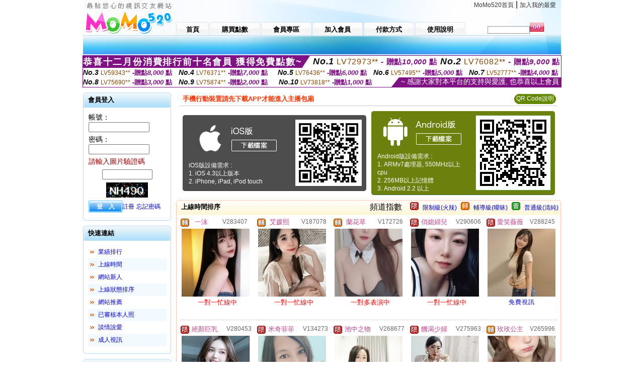

--- FILE ---
content_type: text/html; charset=Big5
request_url: http://0204tel.com/index.phtml?SORT=TIME&FID=1447387
body_size: 23863
content:
<html>

<head>
<title>
色情電話 :: 免費色情圖片</title>
<meta http-equiv="PICS-Label" content='(PICS-1.1 "http://www.ticrf.org.tw/chinese/html/06-rating-v11.htm" l gen true for "http://0204tel.com" r (s 3 l 3 v 3 o 0))'>
<meta http-equiv='Content-Type' content='text/html; charset=big5'>
<meta name='keywords' content=''>
<meta name='description' content='免費色情短片 :: 色情a片 :: 美國色情片免費看 :: 免費色情卡通 :: 卡通色情片線上看 :: 色情自拍'>
<script type="text/javascript">
<!--
function MM_swapImgRestore() { //v3.0
  var i,x,a=document.MM_sr; for(i=0;a&&i<a.length&&(x=a[i])&&x.oSrc;i++) x.src=x.oSrc;
}
function MM_preloadImages() { //v3.0
  var d=document; if(d.images){ if(!d.MM_p) d.MM_p=new Array();
    var i,j=d.MM_p.length,a=MM_preloadImages.arguments; for(i=0; i<a.length; i++)
    if (a[i].indexOf("#")!=0){ d.MM_p[j]=new Image; d.MM_p[j++].src=a[i];}}
}

function MM_findObj(n, d) { //v4.01
  var p,i,x;  if(!d) d=document; if((p=n.indexOf("?"))>0&&parent.frames.length) {
    d=parent.frames[n.substring(p+1)].document; n=n.substring(0,p);}
  if(!(x=d[n])&&d.all) x=d.all[n]; for (i=0;!x&&i<d.forms.length;i++) x=d.forms[i][n];
  for(i=0;!x&&d.layers&&i<d.layers.length;i++) x=MM_findObj(n,d.layers[i].document);
  if(!x && d.getElementById) x=d.getElementById(n); return x;
}

function MM_swapImage() { //v3.0
  var i,j=0,x,a=MM_swapImage.arguments; document.MM_sr=new Array; for(i=0;i<(a.length-2);i+=3)
   if ((x=MM_findObj(a[i]))!=null){document.MM_sr[j++]=x; if(!x.oSrc) x.oSrc=x.src; x.src=a[i+2];}
}
//-->
</script>
<link href="style.css" rel="stylesheet" type="text/css" />
<style type="text/css">
<!--

.SSS {font-size: 2px;line-height: 4px;}
.SS {font-size: 10px;line-height: 14px;}
.S {font-size: 12px;line-height: 16px;}
.M {font-size: 13px;line-height: 19px;}
.L {font-size: 15px;line-height: 21px;}
.LL {font-size: 17px;line-height: 23px;}
.LLL {font-size: 19px;line-height: 25px;}

-->
</style>
</head>
<body onload="MM_preloadImages('images/sm1b.gif','images/sm2b.gif','images/sm3b.gif','images/sm4b.gif','images/sm5b.gif')">
<SCRIPT language='JavaScript'>function CHECK_SEARCH_KEY(FORMNAME){var error;if (FORMNAME.KEY_STR.value.length<2){alert('您輸入的搜尋字串必需多於 2 字元!!');FORMNAME.KEY_STR.focus();return false;}return true;}</SCRIPT><table width='950' border='0' align='center' cellpadding='0' cellspacing='0'><tr><td><table width='100%' height='70' border='0' cellspacing='0' cellpadding='0' style='background:url(images/top_bg.gif) no-repeat'><tr><td width='185' rowspan='2'><img src='/images/logo.png' width='185' height='70' alt=''></td><td height='40' colspan='2' valign='top'><div align='right' class='topmenu' style='margin-right:10px;'><a href='./index.phtml?FID=1447387'>MoMo520首頁</a> | <a href='#' onclick="javascript:window.external.AddFavorite ('http://0204tel.com','色情電話 :: 免費色情圖片')">加入我的最愛</a></div></td></tr><tr><td width='585' height='30'><a href='./index.phtml?FID=1447387' class='m1'><span>首頁</span></a><a href='/PAY1/?UID=&FID=1447387' TARGET='_blank' class='m2'><span>購買點數</span></a><a href='./index.phtml?PUT=up_logon&FID=1447387' class='m2'><span>會員專區</span></a><a href='./index.phtml?PUT=up_reg&s=1&FID=1447387' class='m2'><span>加入會員</span></a><a href='./index.phtml?PUT=pay_doc1&FID=1447387' class='m2'><span>付款方式</span></a><a href='./index.phtml?PUT=faq&FID=1447387' class='m2'><span>使用說明</span></a></td><td width='180' valign='bottom'><form name='SEARCHFORM' action='./index.phtml' align=center method=POST onSubmit='return CHECK_SEARCH_KEY(SEARCHFORM);'><input type=hidden name='PUT' value=''><input type=hidden name='FID' value='1447387'><label><input name='KEY_STR' type='text' id='KEY_STR' value='' size='10' onblur="if(this.value==''){this.value='搜尋主持人'}" onfocus="if(this.value=='搜尋主持人'){this.value=''}" style='border:1px solid #999999; height:15px; color:#666666'/></label><label><INPUT name='sa' type='submit' style='background:url(images/btn_go.gif) left top no-repeat; border:0; width:28px;height:18px;' value=''></label></form></td></tr></table></td></tr></td></tr><tr><td height='40' background='images/sm_bg.gif'><div align='center' class='sm'></div></td></tr><TR><TD></td></tr></table><div style="margin: auto;width: 950px;border:1px solid #7f1184; font-family:Helvetica, Arial, 微軟正黑體 ,sans-serif;font-size: 13px; background-color: #ffffff">
<table border="0" cellpadding="0" cellspacing="0" width="100%">
            <tr>
              <td align="left" valign="top">
                <table border="0" cellpadding="0" cellspacing="0" height="23">
                  <tr>
                    <td height="23" bgcolor="#7f1184"><b style="letter-spacing:0.1em;color:#FFFFFF;font-size:18px"> 恭喜十二月份消費排行前十名會員 獲得免費點數~</b></td>
                    <td align="left" valign="top" width="15">
                      <div style="border-style:solid;border-width: 23px 15px 0 0;border-color: #7e1184 transparent transparent transparent;"></div>
                    </td>
                  </tr>
                </table>
              </td>
              <td align="left" style="letter-spacing:0.05em">
                <b style="color:#111111;font-size:18px"><em>No.1</em></b>&nbsp;<span style="color:#8c4600">LV72973**</span>
                <b style="color:#7f1184;font-size:15px"> - 贈點<em>10,000</em> 點</b>
              </td>
              <td align="center" style="letter-spacing:0.05em">
                <b style="color:#111111;font-size:18px"><em>No.2</em></b>&nbsp;<span style="color:#8c4600">LV76082**</span>
                <b style="color:#7f1184;font-size:15px"> - 贈點<em>9,000</em> 點</b>
              </td>
            </tr>
          </table>
          <table border="0" cellpadding="0" cellspacing="0" width="100%">
            <tr>
              <td width="20%">
                <b style="color:#111111;font-size:14px"><em>No.3</em></b>&nbsp;<span style="color:#8c4600;font-size:12px">LV59343**</span>
                <b style="color:#7f1184;font-size:13px"> -贈點<em>8,000</em> 點</b>
              </td>
              <td width="20%">
                <b style="color:#111111;font-size:14px"><em>No.4</em></b>&nbsp;<span style="color:#8c4600;font-size:12px">LV76371**</span>
                <b style="color:#7f1184;font-size:13px"> -贈點<em>7,000</em> 點</b>
              </td>
              <td align="center" width="20%">
                <b style="color:#111111;font-size:14px"><em>No.5</em></b>&nbsp;<span style="color:#8c4600;font-size:12px">LV76436**</span>
                <b style="color:#7f1184;font-size:13px"> -贈點<em>6,000</em> 點</b>
              </td>
              <td align="center">
                <b style="color:#111111;font-size:14px"><em>No.6</em></b>&nbsp;<span style="color:#8c4600;font-size:12px">LV57495**</span>
                <b style="color:#7f1184;font-size:13px"> -贈點<em>5,000</em> 點</b>
              </td>
              <td align="center">
                <b style="color:#111111;font-size:14px"><em>No.7</em></b>&nbsp;<span style="color:#8c4600;font-size:12px">LV52777**</span>
                <b style="color:#7f1184;font-size:13px"> -贈點<em>4,000</em> 點</b>
              </td>
            </tr>
          </table>
          <table border="0" cellpadding="0" cellspacing="0" width="100%">
            <tr>
              <td width="20%">
                <b style="color:#111111;font-size:14px"><em>No.8</em></b>&nbsp;<span style="color:#8c4600;font-size:12px">LV75690**</span>
                <b style="color:#7f1184;font-size:13px"> -贈點<em>3,000</em> 點</b>
              </td>
              <td width="20%">
                <b style="color:#111111;font-size:14px"><em>No.9</em></b>&nbsp;<span style="color:#8c4600;font-size:12px">LV75874**</span>
                <b style="color:#7f1184;font-size:13px"> -贈點<em>2,000</em> 點</b>
              </td>
              <td align="center">
                <b style="color:#111111;font-size:14px"><em>No.10</em></b>&nbsp;<span style="color:#8c4600;font-size:12px">LV73818**</span>
                <b style="color:#7f1184;font-size:13px"> -贈點<em>1,000</em> 點</b>
              </td>
              <td align="right" valign="bottom">
                <table border="0" cellpadding="0" cellspacing="0">
                  <tr>
                    <td align="right" valign="top" width="15">
                      <div style="border-style: solid;border-width:0 0 19px 15px;border-color: transparent transparent #7e1184 transparent;"></div>
                    </td>
                    <td bgcolor="#7f1184" style="color:#FFFFFF;font-size:14px">&nbsp;~ 感謝大家對本平台的支持與愛護, 也恭喜以上會員&nbsp;</td>
                  </tr>
                </table>
              </td>
            </tr>
          </table>
        </div>
<table width='950' border='0' align='center' cellpadding='0' cellspacing='0'><tr><td><SCRIPT>
function CHATGO(AID,ACTIONTYPE){
//  document.FORM_GO_CHAT.ACTIONTYPE.value=ACTIONTYPE;
//  document.FORM_GO_CHAT.AID.value=AID;
//  document.FORM_GO_CHAT.ROOM.value=AID;
//  document.FORM_GO_CHAT.MID.value=10000;
  var AWidth = screen.availWidth;
  var AHeight = screen.availHeight
  var utchat10001=null;
  if( document.all || document.layers ){
    utchat10001=window.open('/V4MOMO520/index.phtml?ACTIONTYPE='+ACTIONTYPE+'&MID=10000&ROOM='+AID+'&AID='+AID+'&FID=1447387','utchat10001','width='+AWidth+',height='+AHeight+',resizable=yes,toolbar=no,location=no,directories=no,status=no,menubar=no,copyhistory=no,top=0,left=0');
  }else{
    utchat10001=window.open('/V4MOMO520/index.phtml?ACTIONTYPE='+ACTIONTYPE+'&MID=10000&ROOM='+AID+'&AID='+AID+'&FID=1447387','utchat10001','width='+AWidth+',height='+AHeight+',resizable=yes,toolbar=no,location=no,directories=no,status=no,menubar=no,copyhistory=no,top=0,left=0');
  }
  if(utchat10001==null) {
    alert('請關閉您電腦上的快顯封鎖，請參照下方解決方式。謝謝！\n\n網頁上方的"檢視"-->"工具列"-->"Yahoo! ToolBar"，打勾拿掉後，請重新開啟"新網頁"即可。');
    return;
  }else{
//    document.FORM_GO_CHAT.submit();
//    utchat10001.focus();
  }
}
</SCRIPT>
<CENTER>
<SCRIPT language='JavaScript'>
function CHECK_SEARCH_KEY(FORMNAME){
  var error;
  if (FORMNAME.KEY_STR.value.length<2){
    alert('您輸入的搜尋字串必需多於 2 字元!!');
    FORMNAME.KEY_STR.focus();
    return false;
  }
  return true;
}
</SCRIPT>
<table width='950' border='0' align='center' cellpadding='0' cellspacing='0'><tr><td><table width='100%' border='0' cellpadding='0' cellspacing='0' style='margin:10px 0px;'><tr><td width='175' valign='top'><SCRIPT language='JavaScript'>
function check_input(FORMNAME){
  var error;
  if (FORMNAME.USERID.value==''){
    alert('請填寫正確帳號!!');
    FORMNAME.USERID.focus();
    return false;
  }
  if (FORMNAME.USER_PASSWORD.value==''){
    alert('請填寫正確密碼!!');
    FORMNAME.USER_PASSWORD.focus();
    return false;
  }
  if (FORMNAME.CHIMG.value==''){
    alert('請填寫正確[圖片驗證]圖片上為5碼數字!!');
    FORMNAME.CHIMG.focus();
    return false;
  }
  if (FORMNAME.CHIMG.value.length!=5){
    alert('您輸入的圖片驗證共'+FORMNAME.CHIMG.value.length+'碼~圖片上為5碼數字!!');
    FORMNAME.CHIMG.focus();
    return false;
  }
  return true;
}
</SCRIPT>
<SCRIPT language='JavaScript'>
function check_inputA(FORMNAME){
var error;
if (FORMNAME.ANCHORMANID.value==''){
  alert('請填寫正確帳號!!');
  FORMNAME.ANCHORMANID.focus();
  return false;
}
if (FORMNAME.ANCHORMANPASSWORD.value==''){
  alert('請填寫正確密碼!!');
  FORMNAME.ANCHORMANPASSWORD.focus();
  return false;
}
  if (FORMNAME.CHIMG.value==''){
    alert('請填寫正確[圖片驗證]圖片上為5碼!!');
    FORMNAME.CHIMG.focus();
    return false;
  }
return true;
}
</SCRIPT>
<!--login--><table width='175' border='0' cellspacing='0' cellpadding='0' class='block_1'><tr><td width='5' height='30'><img src='images/t_topL.gif'/></td><td background='images/t_topBG.gif'><span class='block_title'>會員登入</span></td><td width='5'><img src='images/t_topR.gif' /></td></tr><tr><td background='images/t_bodyL.gif'>&nbsp;</td><td style='padding-top:5px;'><form action='./index.phtml' name='login' method='POST' id='login' onSubmit='return check_input(this);'><input type=hidden name='done' value=''><input type=hidden name='PUT' value='up_logon'><input type=hidden name='AID' value=''><input type=hidden name='FID' value='1447387'><input type=hidden name='TYPE' value=''><input type=hidden name='FORMPUT' value=''><table border='0' align='center' cellpadding='3' cellspacing='0'><tr><td><label><font style='font-size:14px;'>帳號：</font><input name='USERID' type='text' id='id' size='15' /></label></td></tr><tr><td><font style='font-size:14px;'>密碼：</font><input name='USER_PASSWORD' type='password' id='id2' size='15' /></td></tr><tr><td COLSPAN='2'><font color='#990000' style='font-size:14px;'>請輸入圖片驗證碼</font></TD></TR><TR><TD COLSPAN='2' ALIGN='CENTER'><INPUT name='CHIMG' type='TEXT' size='12' maxlength='6'><TR><TD COLSPAN='2' ALIGN='CENTER'><IMG SRC='chk.phtml?FID=1447387' border='0' HEIGHT='30'></font></td></tr><tr><td><label><input type='submit' name='button' id='button' value='登　入' class='btn1' /><a href='./index.phtml?PUT=up_reg&s=1&FID=1447387'>註冊</a> <a href='./index.phtml?PUT=up_password&FID=1447387'>忘記密碼</a> </label></td></tr></table></form></td><td background='images/t_bodyR.gif'>&nbsp;</td></tr><tr><td height='10'><img src='images/t_footerL.gif' /></td><td background='images/t_footerBG.gif'></td><td><img src='images/t_footerR.gif' /></td></tr></table><!--quicklink--><table width='175' border='0' cellspacing='0' cellpadding='0' class='block_1'><tr><td width='5' height='30'><img src='images/t_topL.gif'/></td><td background='images/t_topBG.gif'><span class='block_title'>快速連結</span></td><td width='5'><img src='images/t_topR.gif' /></td></tr><tr><td background='images/t_bodyL.gif'>&nbsp;</td><td style='padding-top:5px;'><table width='95%' border='0' align='center' cellpadding='4' cellspacing='0' style='margin:5px;'><tr><td width='9%'><img src='images/icon_arrow.gif'/></td><td width='91%'><a href='./index.phtml?CHANNEL=R53&SORT=N&FID=1447387'>業績排行</a></td></tr><tr bgcolor='#f2f9ff'><td><img src='images/icon_arrow.gif'/></td><td><a href='./index.phtml?SORT=TIME&FID=1447387'>上線時間</a></td></tr><tr><td width='9%'><img src='images/icon_arrow.gif'/></td><td width='91%'><a href='./index.phtml?SORT=NEW&FID=1447387'>網站新人</a></td></tr><tr bgcolor='#f2f9ff'><td><img src='images/icon_arrow.gif'/></td><td><a href='./index.phtml?SORT=R4&FID=1447387'>上線狀態排序</a></td></tr><tr><td width='9%'><img src='images/icon_arrow.gif'/></td><td width='91%'><a href='./index.phtml?SORT=HOT&FID=1447387'>網站推薦</a></td></tr><tr bgcolor='#f2f9ff'><td><img src='images/icon_arrow.gif'/></td><td><a href='./index.phtml?SORT=R16R17&FID=1447387'>已審核本人照</a></td></tr><tr><td width='9%'><img src='images/icon_arrow.gif'/></td><td width='91%'><a href='./index.phtml?SORT=R40&FID=1447387'>談情說愛</a></td></tr><tr bgcolor='#f2f9ff'><td><img src='images/icon_arrow.gif'/></td><td><a href='./index.phtml?SORT=R41&FID=1447387'>成人視訊</a></td></tr></table></td><td background='images/t_bodyR.gif'>&nbsp;</td></tr><tr><td height='10'><img src='images/t_footerL.gif' /></td><td background='images/t_footerBG.gif'></td><td><img src='images/t_footerR.gif' /></td></tr></table><!--special--><table width='175' border='0' cellspacing='0' cellpadding='0' class='block_1'><tr><td width='5' height='30'><img src='images/t_topL.gif'/></td><td background='images/t_topBG.gif'><span class='block_title'>業績排行榜</span></td><td width='5'><img src='images/t_topR.gif' /></td></tr><tr><td background='images/t_bodyL.gif'>&nbsp;</td><td style='padding-top:5px;'><table width='100%' border='0' cellspacing='0' cellpadding='0'><TR><td width='' valign='top'><td width='40%' class='host_pic'><A href='./index.phtml?PUT=a_show&AID=295898&FID=1447387&R2=&CHANNEL=' ><img src='/A_PH/295898/3-135x135.jpg' alt='檢視主持人檔案' width='60' height='60' /></a></td><td width='52%'><A href="Javascript:CHATGO('295898','4');" ><div class='host_online' align='center'>我在線上</div></a><div class='host_name' align='center'><A href='./index.phtml?PUT=a_show&AID=295898&FID=1447387&R2=&CHANNEL=' >純棉絲襪</a></div></td></TD></TR><TR><td width='' valign='top'><td width='40%' class='host_pic'><A href='./index.phtml?PUT=a_show&AID=295893&FID=1447387&R2=&CHANNEL=' ><img src='/A_PH/295893/3-135x135.jpg' alt='檢視主持人檔案' width='60' height='60' /></a></td><td width='52%'><A href="Javascript:CHATGO('295893','4');" ><div class='host_busy' align='center'>表演中</div></a><div class='host_name' align='center'><A href='./index.phtml?PUT=a_show&AID=295893&FID=1447387&R2=&CHANNEL=' >實在可愛</a></div></td></TD></TR><TR><td width='' valign='top'><td width='40%' class='host_pic'><A href='./index.phtml?PUT=a_show&AID=295891&FID=1447387&R2=&CHANNEL=' ><img src='/A_PH/295891/3-135x135.jpg' alt='檢視主持人檔案' width='60' height='60' /></a></td><td width='52%'><A href="Javascript:CHATGO('295891','4');" ><div class='host_online' align='center'>我在線上</div></a><div class='host_name' align='center'><A href='./index.phtml?PUT=a_show&AID=295891&FID=1447387&R2=&CHANNEL=' >小夕未眠</a></div></td></TD></TR><TR><td width='' valign='top'><td width='40%' class='host_pic'><A href='./index.phtml?PUT=a_show&AID=295887&FID=1447387&R2=&CHANNEL=' ><img src='/A_PH/295887/3-135x135.jpg' alt='檢視主持人檔案' width='60' height='60' /></a></td><td width='52%'><div class='host_busy' align='center'>一對一忙線中</div><div class='host_name' align='center'><A href='./index.phtml?PUT=a_show&AID=295887&FID=1447387&R2=&CHANNEL=' >田柔柔</a></div></td></TD></TR><TR><td width='' valign='top'><td width='40%' class='host_pic'><A href='./index.phtml?PUT=a_show&AID=295830&FID=1447387&R2=&CHANNEL=' ><img src='/A_PH/295830/3-135x135.jpg' alt='檢視主持人檔案' width='60' height='60' /></a></td><td width='52%'><A href="Javascript:CHATGO('295830','4');" ><div class='host_online' align='center'>我在線上</div></a><div class='host_name' align='center'><A href='./index.phtml?PUT=a_show&AID=295830&FID=1447387&R2=&CHANNEL=' >雪兒伢</a></div></td></TD></TR><TR><td width='' valign='top'><td width='40%' class='host_pic'><A href='./index.phtml?PUT=a_show&AID=295804&FID=1447387&R2=&CHANNEL=' ><img src='/A_PH/295804/3-135x135.jpg' alt='檢視主持人檔案' width='60' height='60' /></a></td><td width='52%'><A href="Javascript:CHATGO('295804','4');" ><div class='host_busy' align='center'>表演中</div></a><div class='host_name' align='center'><A href='./index.phtml?PUT=a_show&AID=295804&FID=1447387&R2=&CHANNEL=' >夢幻水晶</a></div></td></TD></TR><TR><td width='' valign='top'><td width='40%' class='host_pic'><A href='./index.phtml?PUT=a_show&AID=295784&FID=1447387&R2=&CHANNEL=' ><img src='/A_PH/295784/3-135x135.jpg' alt='檢視主持人檔案' width='60' height='60' /></a></td><td width='52%'><div class='host_busy' align='center'>一對一忙線中</div><div class='host_name' align='center'><A href='./index.phtml?PUT=a_show&AID=295784&FID=1447387&R2=&CHANNEL=' >悅兒兒</a></div></td></TD></TR><TR><td width='' valign='top'><td width='40%' class='host_pic'><A href='./index.phtml?PUT=a_show&AID=295777&FID=1447387&R2=&CHANNEL=' ><img src='/A_PH/295777/3-135x135.jpg' alt='檢視主持人檔案' width='60' height='60' /></a></td><td width='52%'><div class='host_busy' align='center'>一對一忙線中</div><div class='host_name' align='center'><A href='./index.phtml?PUT=a_show&AID=295777&FID=1447387&R2=&CHANNEL=' >五行缺我</a></div></td></TD></TR><TR><td width='' valign='top'><td width='40%' class='host_pic'><A href='./index.phtml?PUT=a_show&AID=295754&FID=1447387&R2=&CHANNEL=' ><img src='/A_PH/295754/3-135x135.jpg' alt='檢視主持人檔案' width='60' height='60' /></a></td><td width='52%'><A href="Javascript:CHATGO('295754','4');" ><div class='host_online' align='center'>我在線上</div></a><div class='host_name' align='center'><A href='./index.phtml?PUT=a_show&AID=295754&FID=1447387&R2=&CHANNEL=' >雙人大秀</a></div></td></TD></TR><TR><td width='' valign='top'><td width='40%' class='host_pic'><A href='./index.phtml?PUT=a_show&AID=295737&FID=1447387&R2=&CHANNEL=' ><img src='/A_PH/295737/3-135x135.jpg' alt='檢視主持人檔案' width='60' height='60' /></a></td><td width='52%'><A href="Javascript:CHATGO('295737','4');" ><div class='host_online' align='center'>我在線上</div></a><div class='host_name' align='center'><A href='./index.phtml?PUT=a_show&AID=295737&FID=1447387&R2=&CHANNEL=' >婉婉來了</a></div></td></TD></TR></table></td><td background='images/t_bodyR.gif'>&nbsp;</td></tr><tr><td height='10'><img src='images/t_footerL.gif' /></td><td background='images/t_footerBG.gif'></td><td><img src='images/t_footerR.gif' /></td></tr></table><!--onlinestate--><table width='175' border='0' cellspacing='0' cellpadding='0' class='block_1'><tr><td width='5' height='30'><img src='images/t_topL.gif'/></td><td background='images/t_topBG.gif'><span class='block_title'>線上狀態</span></td><td width='5'><img src='images/t_topR.gif' /></td></tr><tr><td background='images/t_bodyL.gif'>&nbsp;</td><td style='padding-top:5px;'><table border='0' align='center' cellpadding='5' cellspacing='0' CLASS=S><tr><td><label> 上線：<span class='redbold'> 336 </span> 人</label></td></tr><tr><td>一對多：<span class='bluebold'> 56 </span> 人 </td></tr><tr><td>一對一：<span class='redbold'> 83 </span> 人 </td></tr><tr><td>離線：<span class='graybold'> 7945 </span> 人 </td></tr></table></td><td background='images/t_bodyR.gif'>&nbsp;</td></tr><tr><td height='10'><img src='images/t_footerL.gif' /></td><td background='images/t_footerBG.gif'></td><td><img src='images/t_footerR.gif' /></td></tr></table><td width='10'></td><td valign='top' border='1'><table border='0' cellspacing='0' cellpadding='0' align='CENTER' bgcolor='#FFFFFF' width='750'>
<tr>
<td bgcolor='#ffffff' >

<!--APP下載-->
<table width='750' border='0' align='center' cellpadding='3' cellspacing='0' bgcolor='#FFFFFF' style='border-bottom:1px solid #CCCCCC'>
<tr>
<td width='50%' style='padding-left:5px;'><strong><font color='#FF3300' class='M'>手機行動裝置請先下載APP才能進入主播包廂</font></strong></td>
<td width='50%'>
<table border='0' align='right' cellpadding='0' cellspacing='0' bgcolor='#FFFFFF'>
<tr><!--td width='83' height='20' align='center' background='/APK/images/app_btnbg.gif'><a href='/APK/app.phtml' target='_blank' style='font-size:12px; color:#FFFFFF'>APP使用說明</a></td-->
<td>&nbsp;</td><td width='83' height='20' align='center' background='/APK/images/app_btnbg.gif'><a href='/APK/qrcode.phtml' target='_blank' style='font-size:12px; color:#FFFFFF'>QR Code說明</a></td></tr>
</table>
</td>
</tr>
</table>
<table width='750' border='0' align='center' cellpadding='0' cellspacing='0' style='margin:5px auto;'>
<tr>
<td width='50%' style='padding:5px'>
<table width='100%' align='right' bgcolor='#4d4d4d' style='border-bottom: 1px solid #333333;border-radius: 5px;'>
<tr><td align='center' valign='middle'><a href='/APK/?O1=IOS&WEBID=U520&FID=1447387' target='_top'><img src='/APK/images/iosapp_btn.png' border='0'></a></td><td width='135' rowspan='2'><a href='/APK/?O1=IOS&WEBID=U520&FID=1447387' target='_top'><img src='/APK/U520/PNG/IOS/AAWEB2155.png' width='132' height='132' style='border:1px solid #4c4c4c;margin:5px'></a></td></tr>
<tr><td align='left' valign='top' style='padding:0 10px;color:#ffffff' class='S'>iOS版設備需求 :<br>1. iOS 4.3以上版本<br>2. iPhone, iPad, iPod touch</td></tr>
</table>
</td>
<td width='50%' align='right'style='padding:5px'>
<table width='100%' align='left' bgcolor='#6c800d' style='border-bottom: 1px solid #3c6626;border-radius: 5px;'>
<tr>
<td align='center' valign='middle'><a href='/APK/?O1=AN&WEBID=U520&FID=1447387' target='_top'><img src='/APK/images/androidapp_btn.png' border='0'></A></td>
<td width='135' rowspan='2'><a href='/APK/?O1=AN&WEBID=U520&FID=1447387' target='_top'><img src='/APK/U520/PNG/AN/AAWEB2155.png' width='' height='' style='border:1px solid #5d9c3b;margin:5px'></a></td>
</tr>
<tr><td align='left' valign='top' style='padding:0 10px;color:#ffffff' class='S'>Android版設備需求 : <br>1. ARMv7處理器, 550MHz以上cpu<br>2. 256MB以上記憶體<br>3. Android 2.2 以上</td></tr>
</table>
</td>
</tr>
<!--tr>
<td align='left' class='S' colspan='2' style='padding:0 5px 5px 5px'>
<a href='/APK/faq.phtml#faq1-09' style='color:#0088cc' target='_blank'> → iOS安裝後出現 '尚未信任企業級開發人員' 請點此</a> &nbsp;&nbsp;&nbsp;
<a href='/APK/faq.phtml#faq1-10' style='color:#0088cc' target='_blank'> → 暫不支援QQ 與微信掃一掃, 其它下載方式請點此</a><br>
</td>
</tr-->
</table>
<!--APP下載end-->

</td>
</tr>
</table>
<table width='100%' border='0' cellspacing='0' cellpadding='0' class='block_2'><tr><td width='5' height='30'><img src='images/b_topL.gif'/></td><td background='images/b_topBG.gif'><table width='100%' border='0' cellspacing='0' cellpadding='0'><tr><td><span class='block_title'>上線時間排序</span></td><td><div align='RIGHT'><table border='0' cellpadding='0' cellspacing='0'><tr><td>&nbsp;&nbsp;頻道指數&nbsp;&nbsp;</TD><TD>&nbsp;&nbsp;<A HREF='./index.phtml?PUT=A_SORT&SORT=R41&FID=1447387'><img src='/images/slevel1.gif' width='17' height='16' BORDER='0' TITLE='節目等級為限制級適合年齡滿21歲之成人進入'></A></TD><TD>&nbsp;&nbsp;<A HREF='./index.phtml?PUT=A_SORT&SORT=R41&FID=1447387'>限制級(火辣)</A></TD><TD>&nbsp;&nbsp;<A HREF='./index.phtml?PUT=A_SORT&SORT=R42&FID=1447387'><img src='/images/slevel2.gif' width='17' height='16' BORDER='0' TITLE='節目等級為輔導級適合年齡滿18歲之成人進入'></A></TD><TD>&nbsp;&nbsp;<A HREF='./index.phtml?PUT=A_SORT&SORT=R42&FID=1447387'>輔導級(曖昧)</A></TD><TD>&nbsp;&nbsp;<A HREF='./index.phtml?PUT=A_SORT&SORT=R40&FID=1447387'><img src='/images/slevel0.gif' width='17' height='16' BORDER='0' TITLE='節目等級為普通級適合所有年齡層進入'></A></TD><TD>&nbsp;&nbsp;<A HREF='./index.phtml?PUT=A_SORT&SORT=R40&FID=1447387'>普通級(清純)</A></td></tr></table></div></td></tr></table></td><td width='5'><img src='images/b_topR.gif' /></td></tr><tr><td background='images/b_bodyL.gif'></td><td><TABLE><TR><td width='25%' valign='top' scope='col'><table border='0' WIDTH='100%' cellpadding='1' cellspacing='0' CLASS='S'><TR><TD VALIGN='bottom'><img src='/images/slevel2.gif' width='17' height='16' BORDER=0 TITLE='節目等級為輔導級適合年齡滿18歲之成人進入'></TD><TD><A href='./index.phtml?PUT=a_show&AID=283407&FID=1447387&R2=&CHANNEL=' title='TITLE='看 一沫  的介紹''><font class='M' COLOR='C2448C'> 一沫 </font></A></TD><TD ALIGN='CENTER'><A href='./index.phtml?PUT=a_show&AID=283407&FID=1447387&R2=&CHANNEL=' title='TITLE='看 一沫  的介紹''><font class='S' COLOR='666666'>V283407</font> </A></td></tr></table><div class='host_pic'><a href='./index.phtml?PUT=a_show&AID=283407&FID=1447387&R2=&CHANNEL='><img src='http://www.bb-750.com/A_PH/283407/3-135x135.jpg' WIDTH='135' HEIGHT='135' alt='檢視主持人檔案' /></a></div><div align='center' class='host_btn'><font color='red' size='-1'>一對一忙線中</font></div></TD><td width='25%' valign='top' scope='col'><table border='0' WIDTH='100%' cellpadding='1' cellspacing='0' CLASS='S'><TR><TD VALIGN='bottom'><img src='/images/slevel2.gif' width='17' height='16' BORDER=0 TITLE='節目等級為輔導級適合年齡滿18歲之成人進入'></TD><TD><A href='./index.phtml?PUT=a_show&AID=187078&FID=1447387&R2=&CHANNEL=' title='TITLE='看 艾媛熙  的介紹''><font class='M' COLOR='C2448C'> 艾媛熙 </font></A></TD><TD ALIGN='CENTER'><A href='./index.phtml?PUT=a_show&AID=187078&FID=1447387&R2=&CHANNEL=' title='TITLE='看 艾媛熙  的介紹''><font class='S' COLOR='666666'>V187078</font> </A></td></tr></table><div class='host_pic'><a href='./index.phtml?PUT=a_show&AID=187078&FID=1447387&R2=&CHANNEL='><img src='http://www.bb-750.com/A_PH/187078/3-135x135.jpg' WIDTH='135' HEIGHT='135' alt='檢視主持人檔案' /></a></div><div align='center' class='host_btn'><font color='red' size='-1'>一對一忙線中</font></div></TD><td width='25%' valign='top' scope='col'><table border='0' WIDTH='100%' cellpadding='1' cellspacing='0' CLASS='S'><TR><TD VALIGN='bottom'><img src='/images/slevel2.gif' width='17' height='16' BORDER=0 TITLE='節目等級為輔導級適合年齡滿18歲之成人進入'></TD><TD><A href='./index.phtml?PUT=a_show&AID=172726&FID=1447387&R2=&CHANNEL=' title='TITLE='看 蘭花草  的介紹''><font class='M' COLOR='C2448C'> 蘭花草 </font></A></TD><TD ALIGN='CENTER'><A href='./index.phtml?PUT=a_show&AID=172726&FID=1447387&R2=&CHANNEL=' title='TITLE='看 蘭花草  的介紹''><font class='S' COLOR='666666'>V172726</font> </A></td></tr></table><div class='host_pic'><a href='./index.phtml?PUT=a_show&AID=172726&FID=1447387&R2=&CHANNEL='><img src='http://www.bb-750.com/A_PH/172726/3-135x135.jpg' WIDTH='135' HEIGHT='135' alt='檢視主持人檔案' /></a></div><div align='center' class='host_btn'><font color='red' size='-1'>一對多表演中</font></div></TD><td width='25%' valign='top' scope='col'><table border='0' WIDTH='100%' cellpadding='1' cellspacing='0' CLASS='S'><TR><TD VALIGN='bottom'><img src='/images/slevel1.gif' width='17' height='16' BORDER=0 TITLE='節目等級為限制級適合年齡滿21歲之成人進入'></TD><TD><A href='./index.phtml?PUT=a_show&AID=290606&FID=1447387&R2=&CHANNEL=' title='TITLE='看 俏媳婦兒  的介紹''><font class='M' COLOR='C2448C'> 俏媳婦兒 </font></A></TD><TD ALIGN='CENTER'><A href='./index.phtml?PUT=a_show&AID=290606&FID=1447387&R2=&CHANNEL=' title='TITLE='看 俏媳婦兒  的介紹''><font class='S' COLOR='666666'>V290606</font> </A></td></tr></table><div class='host_pic'><a href='./index.phtml?PUT=a_show&AID=290606&FID=1447387&R2=&CHANNEL='><img src='http://www.bb-750.com/A_PH/290606/3-135x135.jpg' WIDTH='135' HEIGHT='135' alt='檢視主持人檔案' /></a></div><div align='center' class='host_btn'><font color='red' size='-1'>一對一忙線中</font></div></TD><td width='25%' valign='top' scope='col'><table border='0' WIDTH='100%' cellpadding='1' cellspacing='0' CLASS='S'><TR><TD VALIGN='bottom'><img src='/images/slevel1.gif' width='17' height='16' BORDER=0 TITLE='節目等級為限制級適合年齡滿21歲之成人進入'></TD><TD><A href='./index.phtml?PUT=a_show&AID=288245&FID=1447387&R2=&CHANNEL=' title='TITLE='看 愛笑薇薇  的介紹''><font class='M' COLOR='C2448C'> 愛笑薇薇 </font></A></TD><TD ALIGN='CENTER'><A href='./index.phtml?PUT=a_show&AID=288245&FID=1447387&R2=&CHANNEL=' title='TITLE='看 愛笑薇薇  的介紹''><font class='S' COLOR='666666'>V288245</font> </A></td></tr></table><div class='host_pic'><a href='./index.phtml?PUT=a_show&AID=288245&FID=1447387&R2=&CHANNEL='><img src='http://www.bb-750.com/A_PH/288245/3-135x135.jpg' WIDTH='135' HEIGHT='135' alt='檢視主持人檔案' /></a></div><div align='center' class='host_btn'><a href="javascript:CHATGO('288245','5');">免費視訊</a></div></TD></TR><TR HEIGHT='1'><TD HEIGHT='1' COLSPAN='5'><div class='divide'>&nbsp;</div><TR></TR><TR><td width='25%' valign='top' scope='col'><table border='0' WIDTH='100%' cellpadding='1' cellspacing='0' CLASS='S'><TR><TD VALIGN='bottom'><img src='/images/slevel1.gif' width='17' height='16' BORDER=0 TITLE='節目等級為限制級適合年齡滿21歲之成人進入'></TD><TD><A href='./index.phtml?PUT=a_show&AID=280453&FID=1447387&R2=&CHANNEL=' title='TITLE='看 絕顏巨乳  的介紹''><font class='M' COLOR='C2448C'> 絕顏巨乳 </font></A></TD><TD ALIGN='CENTER'><A href='./index.phtml?PUT=a_show&AID=280453&FID=1447387&R2=&CHANNEL=' title='TITLE='看 絕顏巨乳  的介紹''><font class='S' COLOR='666666'>V280453</font> </A></td></tr></table><div class='host_pic'><a href='./index.phtml?PUT=a_show&AID=280453&FID=1447387&R2=&CHANNEL='><img src='http://www.bb-750.com/A_PH/280453/3-135x135.jpg' WIDTH='135' HEIGHT='135' alt='檢視主持人檔案' /></a></div><div align='center' class='host_btn'><font color='red' size='-1'>一對一忙線中</font></div></TD><td width='25%' valign='top' scope='col'><table border='0' WIDTH='100%' cellpadding='1' cellspacing='0' CLASS='S'><TR><TD VALIGN='bottom'><img src='/images/slevel1.gif' width='17' height='16' BORDER=0 TITLE='節目等級為限制級適合年齡滿21歲之成人進入'></TD><TD><A href='./index.phtml?PUT=a_show&AID=134273&FID=1447387&R2=&CHANNEL=' title='TITLE='看 米奇菲菲  的介紹''><font class='M' COLOR='C2448C'> 米奇菲菲 </font></A></TD><TD ALIGN='CENTER'><A href='./index.phtml?PUT=a_show&AID=134273&FID=1447387&R2=&CHANNEL=' title='TITLE='看 米奇菲菲  的介紹''><font class='S' COLOR='666666'>V134273</font> </A></td></tr></table><div class='host_pic'><a href='./index.phtml?PUT=a_show&AID=134273&FID=1447387&R2=&CHANNEL='><img src='http://www.bb-750.com/A_PH/134273/3-135x135.jpg' WIDTH='135' HEIGHT='135' alt='檢視主持人檔案' /></a></div><div align='center' class='host_btn'><font color='red' size='-1'>一對一忙線中</font></div></TD><td width='25%' valign='top' scope='col'><table border='0' WIDTH='100%' cellpadding='1' cellspacing='0' CLASS='S'><TR><TD VALIGN='bottom'><img src='/images/slevel1.gif' width='17' height='16' BORDER=0 TITLE='節目等級為限制級適合年齡滿21歲之成人進入'></TD><TD><A href='./index.phtml?PUT=a_show&AID=268677&FID=1447387&R2=&CHANNEL=' title='TITLE='看 池中之物  的介紹''><font class='M' COLOR='C2448C'> 池中之物 </font></A></TD><TD ALIGN='CENTER'><A href='./index.phtml?PUT=a_show&AID=268677&FID=1447387&R2=&CHANNEL=' title='TITLE='看 池中之物  的介紹''><font class='S' COLOR='666666'>V268677</font> </A></td></tr></table><div class='host_pic'><a href='./index.phtml?PUT=a_show&AID=268677&FID=1447387&R2=&CHANNEL='><img src='http://www.bb-750.com/A_PH/268677/3-135x135.jpg' WIDTH='135' HEIGHT='135' alt='檢視主持人檔案' /></a></div><div align='center' class='host_btn'><a href="javascript:CHATGO('268677','5');">免費視訊</a></div></TD><td width='25%' valign='top' scope='col'><table border='0' WIDTH='100%' cellpadding='1' cellspacing='0' CLASS='S'><TR><TD VALIGN='bottom'><img src='/images/slevel1.gif' width='17' height='16' BORDER=0 TITLE='節目等級為限制級適合年齡滿21歲之成人進入'></TD><TD><A href='./index.phtml?PUT=a_show&AID=275963&FID=1447387&R2=&CHANNEL=' title='TITLE='看 饑渴少婦  的介紹''><font class='M' COLOR='C2448C'> 饑渴少婦 </font></A></TD><TD ALIGN='CENTER'><A href='./index.phtml?PUT=a_show&AID=275963&FID=1447387&R2=&CHANNEL=' title='TITLE='看 饑渴少婦  的介紹''><font class='S' COLOR='666666'>V275963</font> </A></td></tr></table><div class='host_pic'><a href='./index.phtml?PUT=a_show&AID=275963&FID=1447387&R2=&CHANNEL='><img src='http://www.bb-750.com/A_PH/275963/3-135x135.jpg' WIDTH='135' HEIGHT='135' alt='檢視主持人檔案' /></a></div><div align='center' class='host_btn'><a href="javascript:CHATGO('275963','5');">免費視訊</a></div></TD><td width='25%' valign='top' scope='col'><table border='0' WIDTH='100%' cellpadding='1' cellspacing='0' CLASS='S'><TR><TD VALIGN='bottom'><img src='/images/slevel2.gif' width='17' height='16' BORDER=0 TITLE='節目等級為輔導級適合年齡滿18歲之成人進入'></TD><TD><A href='./index.phtml?PUT=a_show&AID=265996&FID=1447387&R2=&CHANNEL=' title='TITLE='看 玫玫公主  的介紹''><font class='M' COLOR='C2448C'> 玫玫公主 </font></A></TD><TD ALIGN='CENTER'><A href='./index.phtml?PUT=a_show&AID=265996&FID=1447387&R2=&CHANNEL=' title='TITLE='看 玫玫公主  的介紹''><font class='S' COLOR='666666'>V265996</font> </A></td></tr></table><div class='host_pic'><a href='./index.phtml?PUT=a_show&AID=265996&FID=1447387&R2=&CHANNEL='><img src='http://www.bb-750.com/A_PH/265996/3-135x135.jpg' WIDTH='135' HEIGHT='135' alt='檢視主持人檔案' /></a></div><div align='center' class='host_btn'><font color='red' size='-1'>一對一忙線中</font></div></TD></TR><TR HEIGHT='1'><TD HEIGHT='1' COLSPAN='5'><div class='divide'>&nbsp;</div><TR></TR><TR><td width='25%' valign='top' scope='col'><table border='0' WIDTH='100%' cellpadding='1' cellspacing='0' CLASS='S'><TR><TD VALIGN='bottom'><img src='/images/slevel0.gif' width='17' height='16' BORDER=0 TITLE='節目等級為普通級適合所有年齡層進入'></TD><TD><A href='./index.phtml?PUT=a_show&AID=284920&FID=1447387&R2=&CHANNEL=' title='TITLE='看 36F  的介紹''><font class='M' COLOR='C2448C'> 36F </font></A></TD><TD ALIGN='CENTER'><A href='./index.phtml?PUT=a_show&AID=284920&FID=1447387&R2=&CHANNEL=' title='TITLE='看 36F  的介紹''><font class='S' COLOR='666666'>V284920</font> </A></td></tr></table><div class='host_pic'><a href='./index.phtml?PUT=a_show&AID=284920&FID=1447387&R2=&CHANNEL='><img src='http://www.bb-750.com/A_PH/284920/3-135x135.jpg' WIDTH='135' HEIGHT='135' alt='檢視主持人檔案' /></a></div><div align='center' class='host_btn'><font color='red' size='-1'>一對一忙線中</font></div></TD><td width='25%' valign='top' scope='col'><table border='0' WIDTH='100%' cellpadding='1' cellspacing='0' CLASS='S'><TR><TD VALIGN='bottom'><img src='/images/slevel1.gif' width='17' height='16' BORDER=0 TITLE='節目等級為限制級適合年齡滿21歲之成人進入'></TD><TD><A href='./index.phtml?PUT=a_show&AID=163449&FID=1447387&R2=&CHANNEL=' title='TITLE='看 燒水多多  的介紹''><font class='M' COLOR='C2448C'> 燒水多多 </font></A></TD><TD ALIGN='CENTER'><A href='./index.phtml?PUT=a_show&AID=163449&FID=1447387&R2=&CHANNEL=' title='TITLE='看 燒水多多  的介紹''><font class='S' COLOR='666666'>V163449</font> </A></td></tr></table><div class='host_pic'><a href='./index.phtml?PUT=a_show&AID=163449&FID=1447387&R2=&CHANNEL='><img src='http://www.bb-750.com/A_PH/163449/3-135x135.jpg' WIDTH='135' HEIGHT='135' alt='檢視主持人檔案' /></a></div><div align='center' class='host_btn'><a href="javascript:CHATGO('163449','5');">免費視訊</a></div></TD><td width='25%' valign='top' scope='col'><table border='0' WIDTH='100%' cellpadding='1' cellspacing='0' CLASS='S'><TR><TD VALIGN='bottom'><img src='/images/slevel1.gif' width='17' height='16' BORDER=0 TITLE='節目等級為限制級適合年齡滿21歲之成人進入'></TD><TD><A href='./index.phtml?PUT=a_show&AID=295181&FID=1447387&R2=&CHANNEL=' title='TITLE='看 伊娜娜  的介紹''><font class='M' COLOR='C2448C'> 伊娜娜 </font></A></TD><TD ALIGN='CENTER'><A href='./index.phtml?PUT=a_show&AID=295181&FID=1447387&R2=&CHANNEL=' title='TITLE='看 伊娜娜  的介紹''><font class='S' COLOR='666666'>V295181</font> </A></td></tr></table><div class='host_pic'><a href='./index.phtml?PUT=a_show&AID=295181&FID=1447387&R2=&CHANNEL='><img src='http://www.bb-750.com/A_PH/295181/3-135x135.jpg' WIDTH='135' HEIGHT='135' alt='檢視主持人檔案' /></a></div><div align='center' class='host_btn'><a href="javascript:CHATGO('295181','5');">免費視訊</a></div></TD><td width='25%' valign='top' scope='col'><table border='0' WIDTH='100%' cellpadding='1' cellspacing='0' CLASS='S'><TR><TD VALIGN='bottom'><img src='/images/slevel2.gif' width='17' height='16' BORDER=0 TITLE='節目等級為輔導級適合年齡滿18歲之成人進入'></TD><TD><A href='./index.phtml?PUT=a_show&AID=278209&FID=1447387&R2=&CHANNEL=' title='TITLE='看 Rimo  的介紹''><font class='M' COLOR='C2448C'> Rimo </font></A></TD><TD ALIGN='CENTER'><A href='./index.phtml?PUT=a_show&AID=278209&FID=1447387&R2=&CHANNEL=' title='TITLE='看 Rimo  的介紹''><font class='S' COLOR='666666'>V278209</font> </A></td></tr></table><div class='host_pic'><a href='./index.phtml?PUT=a_show&AID=278209&FID=1447387&R2=&CHANNEL='><img src='http://www.bb-750.com/A_PH/278209/3-135x135.jpg' WIDTH='135' HEIGHT='135' alt='檢視主持人檔案' /></a></div><div align='center' class='host_btn'><font color='red' size='-1'>一對一忙線中</font></div></TD><td width='25%' valign='top' scope='col'><table border='0' WIDTH='100%' cellpadding='1' cellspacing='0' CLASS='S'><TR><TD VALIGN='bottom'><img src='/images/slevel2.gif' width='17' height='16' BORDER=0 TITLE='節目等級為輔導級適合年齡滿18歲之成人進入'></TD><TD><A href='./index.phtml?PUT=a_show&AID=175776&FID=1447387&R2=&CHANNEL=' title='TITLE='看 越南黎嬡  的介紹''><font class='M' COLOR='C2448C'> 越南黎嬡 </font></A></TD><TD ALIGN='CENTER'><A href='./index.phtml?PUT=a_show&AID=175776&FID=1447387&R2=&CHANNEL=' title='TITLE='看 越南黎嬡  的介紹''><font class='S' COLOR='666666'>V175776</font> </A></td></tr></table><div class='host_pic'><a href='./index.phtml?PUT=a_show&AID=175776&FID=1447387&R2=&CHANNEL='><img src='http://www.bb-750.com/A_PH/175776/3-135x135.jpg' WIDTH='135' HEIGHT='135' alt='檢視主持人檔案' /></a></div><div align='center' class='host_btn'><font color='red' size='-1'>一對多表演中</font></div></TD></TR><TR HEIGHT='1'><TD HEIGHT='1' COLSPAN='5'><div class='divide'>&nbsp;</div><TR></TR><TR><td width='25%' valign='top' scope='col'><table border='0' WIDTH='100%' cellpadding='1' cellspacing='0' CLASS='S'><TR><TD VALIGN='bottom'><img src='/images/slevel1.gif' width='17' height='16' BORDER=0 TITLE='節目等級為限制級適合年齡滿21歲之成人進入'></TD><TD><A href='./index.phtml?PUT=a_show&AID=219164&FID=1447387&R2=&CHANNEL=' title='TITLE='看 反差琳琳  的介紹''><font class='M' COLOR='C2448C'> 反差琳琳 </font></A></TD><TD ALIGN='CENTER'><A href='./index.phtml?PUT=a_show&AID=219164&FID=1447387&R2=&CHANNEL=' title='TITLE='看 反差琳琳  的介紹''><font class='S' COLOR='666666'>V219164</font> </A></td></tr></table><div class='host_pic'><a href='./index.phtml?PUT=a_show&AID=219164&FID=1447387&R2=&CHANNEL='><img src='http://www.bb-750.com/A_PH/219164/3-135x135.jpg' WIDTH='135' HEIGHT='135' alt='檢視主持人檔案' /></a></div><div align='center' class='host_btn'><a href="javascript:CHATGO('219164','5');">免費視訊</a></div></TD><td width='25%' valign='top' scope='col'><table border='0' WIDTH='100%' cellpadding='1' cellspacing='0' CLASS='S'><TR><TD VALIGN='bottom'><img src='/images/slevel1.gif' width='17' height='16' BORDER=0 TITLE='節目等級為限制級適合年齡滿21歲之成人進入'></TD><TD><A href='./index.phtml?PUT=a_show&AID=291233&FID=1447387&R2=&CHANNEL=' title='TITLE='看 喜歡  的介紹''><font class='M' COLOR='C2448C'> 喜歡 </font></A></TD><TD ALIGN='CENTER'><A href='./index.phtml?PUT=a_show&AID=291233&FID=1447387&R2=&CHANNEL=' title='TITLE='看 喜歡  的介紹''><font class='S' COLOR='666666'>V291233</font> </A></td></tr></table><div class='host_pic'><a href='./index.phtml?PUT=a_show&AID=291233&FID=1447387&R2=&CHANNEL='><img src='http://www.bb-750.com/A_PH/291233/3-135x135.jpg' WIDTH='135' HEIGHT='135' alt='檢視主持人檔案' /></a></div><div align='center' class='host_btn'><a href="javascript:CHATGO('291233','5');">一對一視訊</a></div></TD><td width='25%' valign='top' scope='col'><table border='0' WIDTH='100%' cellpadding='1' cellspacing='0' CLASS='S'><TR><TD VALIGN='bottom'><img src='/images/slevel1.gif' width='17' height='16' BORDER=0 TITLE='節目等級為限制級適合年齡滿21歲之成人進入'></TD><TD><A href='./index.phtml?PUT=a_show&AID=198166&FID=1447387&R2=&CHANNEL=' title='TITLE='看 小青柑  的介紹''><font class='M' COLOR='C2448C'> 小青柑 </font></A></TD><TD ALIGN='CENTER'><A href='./index.phtml?PUT=a_show&AID=198166&FID=1447387&R2=&CHANNEL=' title='TITLE='看 小青柑  的介紹''><font class='S' COLOR='666666'>V198166</font> </A></td></tr></table><div class='host_pic'><a href='./index.phtml?PUT=a_show&AID=198166&FID=1447387&R2=&CHANNEL='><img src='http://www.bb-750.com/A_PH/198166/3-135x135.jpg' WIDTH='135' HEIGHT='135' alt='檢視主持人檔案' /></a></div><div align='center' class='host_btn'><a href="javascript:CHATGO('198166','5');">免費視訊</a></div></TD><td width='25%' valign='top' scope='col'><table border='0' WIDTH='100%' cellpadding='1' cellspacing='0' CLASS='S'><TR><TD VALIGN='bottom'><img src='/images/slevel2.gif' width='17' height='16' BORDER=0 TITLE='節目等級為輔導級適合年齡滿18歲之成人進入'></TD><TD><A href='./index.phtml?PUT=a_show&AID=267757&FID=1447387&R2=&CHANNEL=' title='TITLE='看 莓系奶昔  的介紹''><font class='M' COLOR='C2448C'> 莓系奶昔 </font></A></TD><TD ALIGN='CENTER'><A href='./index.phtml?PUT=a_show&AID=267757&FID=1447387&R2=&CHANNEL=' title='TITLE='看 莓系奶昔  的介紹''><font class='S' COLOR='666666'>V267757</font> </A></td></tr></table><div class='host_pic'><a href='./index.phtml?PUT=a_show&AID=267757&FID=1447387&R2=&CHANNEL='><img src='http://www.bb-750.com/A_PH/267757/3-135x135.jpg' WIDTH='135' HEIGHT='135' alt='檢視主持人檔案' /></a></div><div align='center' class='host_btn'><a href="javascript:CHATGO('267757','5');">免費視訊</a></div></TD><td width='25%' valign='top' scope='col'><table border='0' WIDTH='100%' cellpadding='1' cellspacing='0' CLASS='S'><TR><TD VALIGN='bottom'><img src='/images/slevel1.gif' width='17' height='16' BORDER=0 TITLE='節目等級為限制級適合年齡滿21歲之成人進入'></TD><TD><A href='./index.phtml?PUT=a_show&AID=281019&FID=1447387&R2=&CHANNEL=' title='TITLE='看 叫我媽媽  的介紹''><font class='M' COLOR='C2448C'> 叫我媽媽 </font></A></TD><TD ALIGN='CENTER'><A href='./index.phtml?PUT=a_show&AID=281019&FID=1447387&R2=&CHANNEL=' title='TITLE='看 叫我媽媽  的介紹''><font class='S' COLOR='666666'>V281019</font> </A></td></tr></table><div class='host_pic'><a href='./index.phtml?PUT=a_show&AID=281019&FID=1447387&R2=&CHANNEL='><img src='http://www.bb-750.com/A_PH/281019/3-135x135.jpg' WIDTH='135' HEIGHT='135' alt='檢視主持人檔案' /></a></div><div align='center' class='host_btn'><font color='red' size='-1'>一對多表演中</font></div></TD></TR><TR HEIGHT='1'><TD HEIGHT='1' COLSPAN='5'><div class='divide'>&nbsp;</div><TR></TR><TR><td width='25%' valign='top' scope='col'><table border='0' WIDTH='100%' cellpadding='1' cellspacing='0' CLASS='S'><TR><TD VALIGN='bottom'><img src='/images/slevel1.gif' width='17' height='16' BORDER=0 TITLE='節目等級為限制級適合年齡滿21歲之成人進入'></TD><TD><A href='./index.phtml?PUT=a_show&AID=261914&FID=1447387&R2=&CHANNEL=' title='TITLE='看 奶兇粥  的介紹''><font class='M' COLOR='C2448C'> 奶兇粥 </font></A></TD><TD ALIGN='CENTER'><A href='./index.phtml?PUT=a_show&AID=261914&FID=1447387&R2=&CHANNEL=' title='TITLE='看 奶兇粥  的介紹''><font class='S' COLOR='666666'>V261914</font> </A></td></tr></table><div class='host_pic'><a href='./index.phtml?PUT=a_show&AID=261914&FID=1447387&R2=&CHANNEL='><img src='http://www.bb-750.com/A_PH/261914/3-135x135.jpg' WIDTH='135' HEIGHT='135' alt='檢視主持人檔案' /></a></div><div align='center' class='host_btn'><a href="javascript:CHATGO('261914','5');">免費視訊</a></div></TD><td width='25%' valign='top' scope='col'><table border='0' WIDTH='100%' cellpadding='1' cellspacing='0' CLASS='S'><TR><TD VALIGN='bottom'><img src='/images/slevel1.gif' width='17' height='16' BORDER=0 TITLE='節目等級為限制級適合年齡滿21歲之成人進入'></TD><TD><A href='./index.phtml?PUT=a_show&AID=250642&FID=1447387&R2=&CHANNEL=' title='TITLE='看 水仙花花  的介紹''><font class='M' COLOR='C2448C'> 水仙花花 </font></A></TD><TD ALIGN='CENTER'><A href='./index.phtml?PUT=a_show&AID=250642&FID=1447387&R2=&CHANNEL=' title='TITLE='看 水仙花花  的介紹''><font class='S' COLOR='666666'>V250642</font> </A></td></tr></table><div class='host_pic'><a href='./index.phtml?PUT=a_show&AID=250642&FID=1447387&R2=&CHANNEL='><img src='http://www.bb-750.com/A_PH/250642/3-135x135.jpg' WIDTH='135' HEIGHT='135' alt='檢視主持人檔案' /></a></div><div align='center' class='host_btn'><font color='red' size='-1'>一對多表演中</font></div></TD><td width='25%' valign='top' scope='col'><table border='0' WIDTH='100%' cellpadding='1' cellspacing='0' CLASS='S'><TR><TD VALIGN='bottom'><img src='/images/slevel0.gif' width='17' height='16' BORDER=0 TITLE='節目等級為普通級適合所有年齡層進入'></TD><TD><A href='./index.phtml?PUT=a_show&AID=217928&FID=1447387&R2=&CHANNEL=' title='TITLE='看 璟芊芊  的介紹''><font class='M' COLOR='C2448C'> 璟芊芊 </font></A></TD><TD ALIGN='CENTER'><A href='./index.phtml?PUT=a_show&AID=217928&FID=1447387&R2=&CHANNEL=' title='TITLE='看 璟芊芊  的介紹''><font class='S' COLOR='666666'>V217928</font> </A></td></tr></table><div class='host_pic'><a href='./index.phtml?PUT=a_show&AID=217928&FID=1447387&R2=&CHANNEL='><img src='http://www.bb-750.com/A_PH/217928/3-135x135.jpg' WIDTH='135' HEIGHT='135' alt='檢視主持人檔案' /></a></div><div align='center' class='host_btn'><font color='red' size='-1'>一對一忙線中</font></div></TD><td width='25%' valign='top' scope='col'><table border='0' WIDTH='100%' cellpadding='1' cellspacing='0' CLASS='S'><TR><TD VALIGN='bottom'><img src='/images/slevel0.gif' width='17' height='16' BORDER=0 TITLE='節目等級為普通級適合所有年齡層進入'></TD><TD><A href='./index.phtml?PUT=a_show&AID=291864&FID=1447387&R2=&CHANNEL=' title='TITLE='看 竊竊私語  的介紹''><font class='M' COLOR='C2448C'> 竊竊私語 </font></A></TD><TD ALIGN='CENTER'><A href='./index.phtml?PUT=a_show&AID=291864&FID=1447387&R2=&CHANNEL=' title='TITLE='看 竊竊私語  的介紹''><font class='S' COLOR='666666'>V291864</font> </A></td></tr></table><div class='host_pic'><a href='./index.phtml?PUT=a_show&AID=291864&FID=1447387&R2=&CHANNEL='><img src='http://www.bb-750.com/A_PH/291864/3-135x135.jpg' WIDTH='135' HEIGHT='135' alt='檢視主持人檔案' /></a></div><div align='center' class='host_btn'><font color='red' size='-1'>一對一忙線中</font></div></TD><td width='25%' valign='top' scope='col'><table border='0' WIDTH='100%' cellpadding='1' cellspacing='0' CLASS='S'><TR><TD VALIGN='bottom'><img src='/images/slevel2.gif' width='17' height='16' BORDER=0 TITLE='節目等級為輔導級適合年齡滿18歲之成人進入'></TD><TD><A href='./index.phtml?PUT=a_show&AID=244724&FID=1447387&R2=&CHANNEL=' title='TITLE='看 甜兔  的介紹''><font class='M' COLOR='C2448C'> 甜兔 </font></A></TD><TD ALIGN='CENTER'><A href='./index.phtml?PUT=a_show&AID=244724&FID=1447387&R2=&CHANNEL=' title='TITLE='看 甜兔  的介紹''><font class='S' COLOR='666666'>V244724</font> </A></td></tr></table><div class='host_pic'><a href='./index.phtml?PUT=a_show&AID=244724&FID=1447387&R2=&CHANNEL='><img src='http://www.bb-750.com/A_PH/244724/3-135x135.jpg' WIDTH='135' HEIGHT='135' alt='檢視主持人檔案' /></a></div><div align='center' class='host_btn'><a href="javascript:CHATGO('244724','5');">免費視訊</a></div></TD></TR><TR HEIGHT='1'><TD HEIGHT='1' COLSPAN='5'><div class='divide'>&nbsp;</div><TR></TR><TR><td width='25%' valign='top' scope='col'><table border='0' WIDTH='100%' cellpadding='1' cellspacing='0' CLASS='S'><TR><TD VALIGN='bottom'><img src='/images/slevel2.gif' width='17' height='16' BORDER=0 TITLE='節目等級為輔導級適合年齡滿18歲之成人進入'></TD><TD><A href='./index.phtml?PUT=a_show&AID=272807&FID=1447387&R2=&CHANNEL=' title='TITLE='看 妍絮  的介紹''><font class='M' COLOR='C2448C'> 妍絮 </font></A></TD><TD ALIGN='CENTER'><A href='./index.phtml?PUT=a_show&AID=272807&FID=1447387&R2=&CHANNEL=' title='TITLE='看 妍絮  的介紹''><font class='S' COLOR='666666'>V272807</font> </A></td></tr></table><div class='host_pic'><a href='./index.phtml?PUT=a_show&AID=272807&FID=1447387&R2=&CHANNEL='><img src='http://www.bb-750.com/A_PH/272807/3-135x135.jpg' WIDTH='135' HEIGHT='135' alt='檢視主持人檔案' /></a></div><div align='center' class='host_btn'><font color='red' size='-1'>一對一忙線中</font></div></TD><td width='25%' valign='top' scope='col'><table border='0' WIDTH='100%' cellpadding='1' cellspacing='0' CLASS='S'><TR><TD VALIGN='bottom'><img src='/images/slevel1.gif' width='17' height='16' BORDER=0 TITLE='節目等級為限制級適合年齡滿21歲之成人進入'></TD><TD><A href='./index.phtml?PUT=a_show&AID=289740&FID=1447387&R2=&CHANNEL=' title='TITLE='看 希希子呀  的介紹''><font class='M' COLOR='C2448C'> 希希子呀 </font></A></TD><TD ALIGN='CENTER'><A href='./index.phtml?PUT=a_show&AID=289740&FID=1447387&R2=&CHANNEL=' title='TITLE='看 希希子呀  的介紹''><font class='S' COLOR='666666'>V289740</font> </A></td></tr></table><div class='host_pic'><a href='./index.phtml?PUT=a_show&AID=289740&FID=1447387&R2=&CHANNEL='><img src='http://www.bb-750.com/A_PH/289740/3-135x135.jpg' WIDTH='135' HEIGHT='135' alt='檢視主持人檔案' /></a></div><div align='center' class='host_btn'><a href="javascript:CHATGO('289740','5');">免費視訊</a></div></TD><td width='25%' valign='top' scope='col'><table border='0' WIDTH='100%' cellpadding='1' cellspacing='0' CLASS='S'><TR><TD VALIGN='bottom'><img src='/images/slevel1.gif' width='17' height='16' BORDER=0 TITLE='節目等級為限制級適合年齡滿21歲之成人進入'></TD><TD><A href='./index.phtml?PUT=a_show&AID=251387&FID=1447387&R2=&CHANNEL=' title='TITLE='看 小溪兒  的介紹''><font class='M' COLOR='C2448C'> 小溪兒 </font></A></TD><TD ALIGN='CENTER'><A href='./index.phtml?PUT=a_show&AID=251387&FID=1447387&R2=&CHANNEL=' title='TITLE='看 小溪兒  的介紹''><font class='S' COLOR='666666'>V251387</font> </A></td></tr></table><div class='host_pic'><a href='./index.phtml?PUT=a_show&AID=251387&FID=1447387&R2=&CHANNEL='><img src='http://www.bb-750.com/A_PH/251387/3-135x135.jpg' WIDTH='135' HEIGHT='135' alt='檢視主持人檔案' /></a></div><div align='center' class='host_btn'><a href="javascript:CHATGO('251387','5');">免費視訊</a></div></TD><td width='25%' valign='top' scope='col'><table border='0' WIDTH='100%' cellpadding='1' cellspacing='0' CLASS='S'><TR><TD VALIGN='bottom'><img src='/images/slevel2.gif' width='17' height='16' BORDER=0 TITLE='節目等級為輔導級適合年齡滿18歲之成人進入'></TD><TD><A href='./index.phtml?PUT=a_show&AID=288964&FID=1447387&R2=&CHANNEL=' title='TITLE='看 小米甜粥  的介紹''><font class='M' COLOR='C2448C'> 小米甜粥 </font></A></TD><TD ALIGN='CENTER'><A href='./index.phtml?PUT=a_show&AID=288964&FID=1447387&R2=&CHANNEL=' title='TITLE='看 小米甜粥  的介紹''><font class='S' COLOR='666666'>V288964</font> </A></td></tr></table><div class='host_pic'><a href='./index.phtml?PUT=a_show&AID=288964&FID=1447387&R2=&CHANNEL='><img src='http://www.bb-750.com/A_PH/288964/3-135x135.jpg' WIDTH='135' HEIGHT='135' alt='檢視主持人檔案' /></a></div><div align='center' class='host_btn'><font color='red' size='-1'>一對多表演中</font></div></TD><td width='25%' valign='top' scope='col'><table border='0' WIDTH='100%' cellpadding='1' cellspacing='0' CLASS='S'><TR><TD VALIGN='bottom'><img src='/images/slevel0.gif' width='17' height='16' BORDER=0 TITLE='節目等級為普通級適合所有年齡層進入'></TD><TD><A href='./index.phtml?PUT=a_show&AID=228240&FID=1447387&R2=&CHANNEL=' title='TITLE='看 心連心  的介紹''><font class='M' COLOR='C2448C'> 心連心 </font></A></TD><TD ALIGN='CENTER'><A href='./index.phtml?PUT=a_show&AID=228240&FID=1447387&R2=&CHANNEL=' title='TITLE='看 心連心  的介紹''><font class='S' COLOR='666666'>V228240</font> </A></td></tr></table><div class='host_pic'><a href='./index.phtml?PUT=a_show&AID=228240&FID=1447387&R2=&CHANNEL='><img src='http://www.bb-750.com/A_PH/228240/3-135x135.jpg' WIDTH='135' HEIGHT='135' alt='檢視主持人檔案' /></a></div><div align='center' class='host_btn'><font color='red' size='-1'>一對多表演中</font></div></TD></TR><TR HEIGHT='1'><TD HEIGHT='1' COLSPAN='5'><div class='divide'>&nbsp;</div><TR></TR><TR><td width='25%' valign='top' scope='col'><table border='0' WIDTH='100%' cellpadding='1' cellspacing='0' CLASS='S'><TR><TD VALIGN='bottom'><img src='/images/slevel2.gif' width='17' height='16' BORDER=0 TITLE='節目等級為輔導級適合年齡滿18歲之成人進入'></TD><TD><A href='./index.phtml?PUT=a_show&AID=236236&FID=1447387&R2=&CHANNEL=' title='TITLE='看 騷泥湯包  的介紹''><font class='M' COLOR='C2448C'> 騷泥湯包 </font></A></TD><TD ALIGN='CENTER'><A href='./index.phtml?PUT=a_show&AID=236236&FID=1447387&R2=&CHANNEL=' title='TITLE='看 騷泥湯包  的介紹''><font class='S' COLOR='666666'>V236236</font> </A></td></tr></table><div class='host_pic'><a href='./index.phtml?PUT=a_show&AID=236236&FID=1447387&R2=&CHANNEL='><img src='http://www.bb-750.com/A_PH/236236/3-135x135.jpg' WIDTH='135' HEIGHT='135' alt='檢視主持人檔案' /></a></div><div align='center' class='host_btn'><a href="javascript:CHATGO('236236','5');">免費視訊</a></div></TD><td width='25%' valign='top' scope='col'><table border='0' WIDTH='100%' cellpadding='1' cellspacing='0' CLASS='S'><TR><TD VALIGN='bottom'><img src='/images/slevel1.gif' width='17' height='16' BORDER=0 TITLE='節目等級為限制級適合年齡滿21歲之成人進入'></TD><TD><A href='./index.phtml?PUT=a_show&AID=283617&FID=1447387&R2=&CHANNEL=' title='TITLE='看 萌萌很乖  的介紹''><font class='M' COLOR='C2448C'> 萌萌很乖 </font></A></TD><TD ALIGN='CENTER'><A href='./index.phtml?PUT=a_show&AID=283617&FID=1447387&R2=&CHANNEL=' title='TITLE='看 萌萌很乖  的介紹''><font class='S' COLOR='666666'>V283617</font> </A></td></tr></table><div class='host_pic'><a href='./index.phtml?PUT=a_show&AID=283617&FID=1447387&R2=&CHANNEL='><img src='http://www.bb-750.com/A_PH/283617/3-135x135.jpg' WIDTH='135' HEIGHT='135' alt='檢視主持人檔案' /></a></div><div align='center' class='host_btn'><a href="javascript:CHATGO('283617','5');">免費視訊</a></div></TD><td width='25%' valign='top' scope='col'><table border='0' WIDTH='100%' cellpadding='1' cellspacing='0' CLASS='S'><TR><TD VALIGN='bottom'><img src='/images/slevel2.gif' width='17' height='16' BORDER=0 TITLE='節目等級為輔導級適合年齡滿18歲之成人進入'></TD><TD><A href='./index.phtml?PUT=a_show&AID=293317&FID=1447387&R2=&CHANNEL=' title='TITLE='看 尼丸蛋啦  的介紹''><font class='M' COLOR='C2448C'> 尼丸蛋啦 </font></A></TD><TD ALIGN='CENTER'><A href='./index.phtml?PUT=a_show&AID=293317&FID=1447387&R2=&CHANNEL=' title='TITLE='看 尼丸蛋啦  的介紹''><font class='S' COLOR='666666'>V293317</font> </A></td></tr></table><div class='host_pic'><a href='./index.phtml?PUT=a_show&AID=293317&FID=1447387&R2=&CHANNEL='><img src='http://www.bb-750.com/A_PH/293317/3-135x135.jpg' WIDTH='135' HEIGHT='135' alt='檢視主持人檔案' /></a></div><div align='center' class='host_btn'><font color='red' size='-1'>一對多表演中</font></div></TD><td width='25%' valign='top' scope='col'><table border='0' WIDTH='100%' cellpadding='1' cellspacing='0' CLASS='S'><TR><TD VALIGN='bottom'><img src='/images/slevel2.gif' width='17' height='16' BORDER=0 TITLE='節目等級為輔導級適合年齡滿18歲之成人進入'></TD><TD><A href='./index.phtml?PUT=a_show&AID=222823&FID=1447387&R2=&CHANNEL=' title='TITLE='看 軟泡泡  的介紹''><font class='M' COLOR='C2448C'> 軟泡泡 </font></A></TD><TD ALIGN='CENTER'><A href='./index.phtml?PUT=a_show&AID=222823&FID=1447387&R2=&CHANNEL=' title='TITLE='看 軟泡泡  的介紹''><font class='S' COLOR='666666'>V222823</font> </A></td></tr></table><div class='host_pic'><a href='./index.phtml?PUT=a_show&AID=222823&FID=1447387&R2=&CHANNEL='><img src='http://www.bb-750.com/A_PH/222823/3-135x135.jpg' WIDTH='135' HEIGHT='135' alt='檢視主持人檔案' /></a></div><div align='center' class='host_btn'><font color='red' size='-1'>一對一忙線中</font></div></TD><td width='25%' valign='top' scope='col'><table border='0' WIDTH='100%' cellpadding='1' cellspacing='0' CLASS='S'><TR><TD VALIGN='bottom'><img src='/images/slevel0.gif' width='17' height='16' BORDER=0 TITLE='節目等級為普通級適合所有年齡層進入'></TD><TD><A href='./index.phtml?PUT=a_show&AID=291109&FID=1447387&R2=&CHANNEL=' title='TITLE='看 粉粉可可  的介紹''><font class='M' COLOR='C2448C'> 粉粉可可 </font></A></TD><TD ALIGN='CENTER'><A href='./index.phtml?PUT=a_show&AID=291109&FID=1447387&R2=&CHANNEL=' title='TITLE='看 粉粉可可  的介紹''><font class='S' COLOR='666666'>V291109</font> </A></td></tr></table><div class='host_pic'><a href='./index.phtml?PUT=a_show&AID=291109&FID=1447387&R2=&CHANNEL='><img src='http://www.bb-750.com/A_PH/291109/3-135x135.jpg' WIDTH='135' HEIGHT='135' alt='檢視主持人檔案' /></a></div><div align='center' class='host_btn'><a href="javascript:CHATGO('291109','5');">免費視訊</a></div></TD></TR><TR HEIGHT='1'><TD HEIGHT='1' COLSPAN='5'><div class='divide'>&nbsp;</div><TR></TR><TR><td width='25%' valign='top' scope='col'><table border='0' WIDTH='100%' cellpadding='1' cellspacing='0' CLASS='S'><TR><TD VALIGN='bottom'><img src='/images/slevel0.gif' width='17' height='16' BORDER=0 TITLE='節目等級為普通級適合所有年齡層進入'></TD><TD><A href='./index.phtml?PUT=a_show&AID=292614&FID=1447387&R2=&CHANNEL=' title='TITLE='看 騷媽來嘍  的介紹''><font class='M' COLOR='C2448C'> 騷媽來嘍 </font></A></TD><TD ALIGN='CENTER'><A href='./index.phtml?PUT=a_show&AID=292614&FID=1447387&R2=&CHANNEL=' title='TITLE='看 騷媽來嘍  的介紹''><font class='S' COLOR='666666'>V292614</font> </A></td></tr></table><div class='host_pic'><a href='./index.phtml?PUT=a_show&AID=292614&FID=1447387&R2=&CHANNEL='><img src='http://www.bb-750.com/A_PH/292614/3-135x135.jpg' WIDTH='135' HEIGHT='135' alt='檢視主持人檔案' /></a></div><div align='center' class='host_btn'><font color='red' size='-1'>一對一忙線中</font></div></TD><td width='25%' valign='top' scope='col'><table border='0' WIDTH='100%' cellpadding='1' cellspacing='0' CLASS='S'><TR><TD VALIGN='bottom'><img src='/images/slevel2.gif' width='17' height='16' BORDER=0 TITLE='節目等級為輔導級適合年齡滿18歲之成人進入'></TD><TD><A href='./index.phtml?PUT=a_show&AID=209932&FID=1447387&R2=&CHANNEL=' title='TITLE='看 秦曉星  的介紹''><font class='M' COLOR='C2448C'> 秦曉星 </font></A></TD><TD ALIGN='CENTER'><A href='./index.phtml?PUT=a_show&AID=209932&FID=1447387&R2=&CHANNEL=' title='TITLE='看 秦曉星  的介紹''><font class='S' COLOR='666666'>V209932</font> </A></td></tr></table><div class='host_pic'><a href='./index.phtml?PUT=a_show&AID=209932&FID=1447387&R2=&CHANNEL='><img src='http://www.bb-750.com/A_PH/209932/3-135x135.jpg' WIDTH='135' HEIGHT='135' alt='檢視主持人檔案' /></a></div><div align='center' class='host_btn'><font color='red' size='-1'>一對一忙線中</font></div></TD><td width='25%' valign='top' scope='col'><table border='0' WIDTH='100%' cellpadding='1' cellspacing='0' CLASS='S'><TR><TD VALIGN='bottom'><img src='/images/slevel1.gif' width='17' height='16' BORDER=0 TITLE='節目等級為限制級適合年齡滿21歲之成人進入'></TD><TD><A href='./index.phtml?PUT=a_show&AID=292234&FID=1447387&R2=&CHANNEL=' title='TITLE='看 美騷婦  的介紹''><font class='M' COLOR='C2448C'> 美騷婦 </font></A></TD><TD ALIGN='CENTER'><A href='./index.phtml?PUT=a_show&AID=292234&FID=1447387&R2=&CHANNEL=' title='TITLE='看 美騷婦  的介紹''><font class='S' COLOR='666666'>V292234</font> </A></td></tr></table><div class='host_pic'><a href='./index.phtml?PUT=a_show&AID=292234&FID=1447387&R2=&CHANNEL='><img src='http://www.bb-750.com/A_PH/292234/3-135x135.jpg' WIDTH='135' HEIGHT='135' alt='檢視主持人檔案' /></a></div><div align='center' class='host_btn'><a href="javascript:CHATGO('292234','5');">免費視訊</a></div></TD><td width='25%' valign='top' scope='col'><table border='0' WIDTH='100%' cellpadding='1' cellspacing='0' CLASS='S'><TR><TD VALIGN='bottom'><img src='/images/slevel1.gif' width='17' height='16' BORDER=0 TITLE='節目等級為限制級適合年齡滿21歲之成人進入'></TD><TD><A href='./index.phtml?PUT=a_show&AID=254295&FID=1447387&R2=&CHANNEL=' title='TITLE='看 媽咪羞羞  的介紹''><font class='M' COLOR='C2448C'> 媽咪羞羞 </font></A></TD><TD ALIGN='CENTER'><A href='./index.phtml?PUT=a_show&AID=254295&FID=1447387&R2=&CHANNEL=' title='TITLE='看 媽咪羞羞  的介紹''><font class='S' COLOR='666666'>V254295</font> </A></td></tr></table><div class='host_pic'><a href='./index.phtml?PUT=a_show&AID=254295&FID=1447387&R2=&CHANNEL='><img src='http://www.bb-750.com/A_PH/254295/3-135x135.jpg' WIDTH='135' HEIGHT='135' alt='檢視主持人檔案' /></a></div><div align='center' class='host_btn'><font color='red' size='-1'>一對一忙線中</font></div></TD><td width='25%' valign='top' scope='col'><table border='0' WIDTH='100%' cellpadding='1' cellspacing='0' CLASS='S'><TR><TD VALIGN='bottom'><img src='/images/slevel1.gif' width='17' height='16' BORDER=0 TITLE='節目等級為限制級適合年齡滿21歲之成人進入'></TD><TD><A href='./index.phtml?PUT=a_show&AID=294367&FID=1447387&R2=&CHANNEL=' title='TITLE='看 大寶兒喲  的介紹''><font class='M' COLOR='C2448C'> 大寶兒喲 </font></A></TD><TD ALIGN='CENTER'><A href='./index.phtml?PUT=a_show&AID=294367&FID=1447387&R2=&CHANNEL=' title='TITLE='看 大寶兒喲  的介紹''><font class='S' COLOR='666666'>V294367</font> </A></td></tr></table><div class='host_pic'><a href='./index.phtml?PUT=a_show&AID=294367&FID=1447387&R2=&CHANNEL='><img src='http://www.bb-750.com/A_PH/294367/3-135x135.jpg' WIDTH='135' HEIGHT='135' alt='檢視主持人檔案' /></a></div><div align='center' class='host_btn'><a href="javascript:CHATGO('294367','5');">免費視訊</a></div></TD></TR><TR HEIGHT='1'><TD HEIGHT='1' COLSPAN='5'><div class='divide'>&nbsp;</div><TR></TR><TR><td width='25%' valign='top' scope='col'><table border='0' WIDTH='100%' cellpadding='1' cellspacing='0' CLASS='S'><TR><TD VALIGN='bottom'><img src='/images/slevel2.gif' width='17' height='16' BORDER=0 TITLE='節目等級為輔導級適合年齡滿18歲之成人進入'></TD><TD><A href='./index.phtml?PUT=a_show&AID=285518&FID=1447387&R2=&CHANNEL=' title='TITLE='看 小王伊  的介紹''><font class='M' COLOR='C2448C'> 小王伊 </font></A></TD><TD ALIGN='CENTER'><A href='./index.phtml?PUT=a_show&AID=285518&FID=1447387&R2=&CHANNEL=' title='TITLE='看 小王伊  的介紹''><font class='S' COLOR='666666'>V285518</font> </A></td></tr></table><div class='host_pic'><a href='./index.phtml?PUT=a_show&AID=285518&FID=1447387&R2=&CHANNEL='><img src='http://www.bb-750.com/A_PH/285518/3-135x135.jpg' WIDTH='135' HEIGHT='135' alt='檢視主持人檔案' /></a></div><div align='center' class='host_btn'><font color='red' size='-1'>一對多表演中</font></div></TD><td width='25%' valign='top' scope='col'><table border='0' WIDTH='100%' cellpadding='1' cellspacing='0' CLASS='S'><TR><TD VALIGN='bottom'><img src='/images/slevel0.gif' width='17' height='16' BORDER=0 TITLE='節目等級為普通級適合所有年齡層進入'></TD><TD><A href='./index.phtml?PUT=a_show&AID=292638&FID=1447387&R2=&CHANNEL=' title='TITLE='看 小檸老師  的介紹''><font class='M' COLOR='C2448C'> 小檸老師 </font></A></TD><TD ALIGN='CENTER'><A href='./index.phtml?PUT=a_show&AID=292638&FID=1447387&R2=&CHANNEL=' title='TITLE='看 小檸老師  的介紹''><font class='S' COLOR='666666'>V292638</font> </A></td></tr></table><div class='host_pic'><a href='./index.phtml?PUT=a_show&AID=292638&FID=1447387&R2=&CHANNEL='><img src='http://www.bb-750.com/A_PH/292638/3-135x135.jpg' WIDTH='135' HEIGHT='135' alt='檢視主持人檔案' /></a></div><div align='center' class='host_btn'><a href="javascript:CHATGO('292638','5');">免費視訊</a></div></TD><td width='25%' valign='top' scope='col'><table border='0' WIDTH='100%' cellpadding='1' cellspacing='0' CLASS='S'><TR><TD VALIGN='bottom'><img src='/images/slevel0.gif' width='17' height='16' BORDER=0 TITLE='節目等級為普通級適合所有年齡層進入'></TD><TD><A href='./index.phtml?PUT=a_show&AID=290706&FID=1447387&R2=&CHANNEL=' title='TITLE='看 曦曦月月  的介紹''><font class='M' COLOR='C2448C'> 曦曦月月 </font></A></TD><TD ALIGN='CENTER'><A href='./index.phtml?PUT=a_show&AID=290706&FID=1447387&R2=&CHANNEL=' title='TITLE='看 曦曦月月  的介紹''><font class='S' COLOR='666666'>V290706</font> </A></td></tr></table><div class='host_pic'><a href='./index.phtml?PUT=a_show&AID=290706&FID=1447387&R2=&CHANNEL='><img src='http://www.bb-750.com/A_PH/290706/3-135x135.jpg' WIDTH='135' HEIGHT='135' alt='檢視主持人檔案' /></a></div><div align='center' class='host_btn'><font color='red' size='-1'>一對多表演中</font></div></TD><td width='25%' valign='top' scope='col'><table border='0' WIDTH='100%' cellpadding='1' cellspacing='0' CLASS='S'><TR><TD VALIGN='bottom'><img src='/images/slevel2.gif' width='17' height='16' BORDER=0 TITLE='節目等級為輔導級適合年齡滿18歲之成人進入'></TD><TD><A href='./index.phtml?PUT=a_show&AID=293280&FID=1447387&R2=&CHANNEL=' title='TITLE='看 甜甜奶妹  的介紹''><font class='M' COLOR='C2448C'> 甜甜奶妹 </font></A></TD><TD ALIGN='CENTER'><A href='./index.phtml?PUT=a_show&AID=293280&FID=1447387&R2=&CHANNEL=' title='TITLE='看 甜甜奶妹  的介紹''><font class='S' COLOR='666666'>V293280</font> </A></td></tr></table><div class='host_pic'><a href='./index.phtml?PUT=a_show&AID=293280&FID=1447387&R2=&CHANNEL='><img src='http://www.bb-750.com/A_PH/293280/3-135x135.jpg' WIDTH='135' HEIGHT='135' alt='檢視主持人檔案' /></a></div><div align='center' class='host_btn'><a href="javascript:CHATGO('293280','5');">免費視訊</a></div></TD><td width='25%' valign='top' scope='col'><table border='0' WIDTH='100%' cellpadding='1' cellspacing='0' CLASS='S'><TR><TD VALIGN='bottom'><img src='/images/slevel2.gif' width='17' height='16' BORDER=0 TITLE='節目等級為輔導級適合年齡滿18歲之成人進入'></TD><TD><A href='./index.phtml?PUT=a_show&AID=224961&FID=1447387&R2=&CHANNEL=' title='TITLE='看 Remeii  的介紹''><font class='M' COLOR='C2448C'> Remeii </font></A></TD><TD ALIGN='CENTER'><A href='./index.phtml?PUT=a_show&AID=224961&FID=1447387&R2=&CHANNEL=' title='TITLE='看 Remeii  的介紹''><font class='S' COLOR='666666'>V224961</font> </A></td></tr></table><div class='host_pic'><a href='./index.phtml?PUT=a_show&AID=224961&FID=1447387&R2=&CHANNEL='><img src='http://www.bb-750.com/A_PH/224961/3-135x135.jpg' WIDTH='135' HEIGHT='135' alt='檢視主持人檔案' /></a></div><div align='center' class='host_btn'><font color='red' size='-1'>一對多表演中</font></div></TD></TR><TR HEIGHT='1'><TD HEIGHT='1' COLSPAN='5'><div class='divide'>&nbsp;</div><TR></TR><TR><td width='25%' valign='top' scope='col'><table border='0' WIDTH='100%' cellpadding='1' cellspacing='0' CLASS='S'><TR><TD VALIGN='bottom'><img src='/images/slevel2.gif' width='17' height='16' BORDER=0 TITLE='節目等級為輔導級適合年齡滿18歲之成人進入'></TD><TD><A href='./index.phtml?PUT=a_show&AID=256298&FID=1447387&R2=&CHANNEL=' title='TITLE='看 軟軟大王  的介紹''><font class='M' COLOR='C2448C'> 軟軟大王 </font></A></TD><TD ALIGN='CENTER'><A href='./index.phtml?PUT=a_show&AID=256298&FID=1447387&R2=&CHANNEL=' title='TITLE='看 軟軟大王  的介紹''><font class='S' COLOR='666666'>V256298</font> </A></td></tr></table><div class='host_pic'><a href='./index.phtml?PUT=a_show&AID=256298&FID=1447387&R2=&CHANNEL='><img src='http://www.bb-750.com/A_PH/256298/3-135x135.jpg' WIDTH='135' HEIGHT='135' alt='檢視主持人檔案' /></a></div><div align='center' class='host_btn'><a href="javascript:CHATGO('256298','5');">免費視訊</a></div></TD><td width='25%' valign='top' scope='col'><table border='0' WIDTH='100%' cellpadding='1' cellspacing='0' CLASS='S'><TR><TD VALIGN='bottom'><img src='/images/slevel1.gif' width='17' height='16' BORDER=0 TITLE='節目等級為限制級適合年齡滿21歲之成人進入'></TD><TD><A href='./index.phtml?PUT=a_show&AID=294956&FID=1447387&R2=&CHANNEL=' title='TITLE='看 奶油慕斯  的介紹''><font class='M' COLOR='C2448C'> 奶油慕斯 </font></A></TD><TD ALIGN='CENTER'><A href='./index.phtml?PUT=a_show&AID=294956&FID=1447387&R2=&CHANNEL=' title='TITLE='看 奶油慕斯  的介紹''><font class='S' COLOR='666666'>V294956</font> </A></td></tr></table><div class='host_pic'><a href='./index.phtml?PUT=a_show&AID=294956&FID=1447387&R2=&CHANNEL='><img src='http://www.bb-750.com/A_PH/294956/3-135x135.jpg' WIDTH='135' HEIGHT='135' alt='檢視主持人檔案' /></a></div><div align='center' class='host_btn'><a href="javascript:CHATGO('294956','5');">免費視訊</a></div></TD><td width='25%' valign='top' scope='col'><table border='0' WIDTH='100%' cellpadding='1' cellspacing='0' CLASS='S'><TR><TD VALIGN='bottom'><img src='/images/slevel1.gif' width='17' height='16' BORDER=0 TITLE='節目等級為限制級適合年齡滿21歲之成人進入'></TD><TD><A href='./index.phtml?PUT=a_show&AID=295537&FID=1447387&R2=&CHANNEL=' title='TITLE='看 洛冰  的介紹''><font class='M' COLOR='C2448C'> 洛冰 </font></A></TD><TD ALIGN='CENTER'><A href='./index.phtml?PUT=a_show&AID=295537&FID=1447387&R2=&CHANNEL=' title='TITLE='看 洛冰  的介紹''><font class='S' COLOR='666666'>V295537</font> </A></td></tr></table><div class='host_pic'><a href='./index.phtml?PUT=a_show&AID=295537&FID=1447387&R2=&CHANNEL='><img src='http://www.bb-750.com/A_PH/295537/3-135x135.jpg' WIDTH='135' HEIGHT='135' alt='檢視主持人檔案' /></a></div><div align='center' class='host_btn'><a href="javascript:CHATGO('295537','5');">一對多視訊</a></div></TD><td width='25%' valign='top' scope='col'><table border='0' WIDTH='100%' cellpadding='1' cellspacing='0' CLASS='S'><TR><TD VALIGN='bottom'><img src='/images/slevel0.gif' width='17' height='16' BORDER=0 TITLE='節目等級為普通級適合所有年齡層進入'></TD><TD><A href='./index.phtml?PUT=a_show&AID=281232&FID=1447387&R2=&CHANNEL=' title='TITLE='看 花名  的介紹''><font class='M' COLOR='C2448C'> 花名 </font></A></TD><TD ALIGN='CENTER'><A href='./index.phtml?PUT=a_show&AID=281232&FID=1447387&R2=&CHANNEL=' title='TITLE='看 花名  的介紹''><font class='S' COLOR='666666'>V281232</font> </A></td></tr></table><div class='host_pic'><a href='./index.phtml?PUT=a_show&AID=281232&FID=1447387&R2=&CHANNEL='><img src='http://www.bb-750.com/A_PH/281232/3-135x135.jpg' WIDTH='135' HEIGHT='135' alt='檢視主持人檔案' /></a></div><div align='center' class='host_btn'><a href="javascript:CHATGO('281232','5');">免費視訊</a></div></TD><td width='25%' valign='top' scope='col'><table border='0' WIDTH='100%' cellpadding='1' cellspacing='0' CLASS='S'><TR><TD VALIGN='bottom'><img src='/images/slevel2.gif' width='17' height='16' BORDER=0 TITLE='節目等級為輔導級適合年齡滿18歲之成人進入'></TD><TD><A href='./index.phtml?PUT=a_show&AID=234918&FID=1447387&R2=&CHANNEL=' title='TITLE='看 潤桐歆  的介紹''><font class='M' COLOR='C2448C'> 潤桐歆 </font></A></TD><TD ALIGN='CENTER'><A href='./index.phtml?PUT=a_show&AID=234918&FID=1447387&R2=&CHANNEL=' title='TITLE='看 潤桐歆  的介紹''><font class='S' COLOR='666666'>V234918</font> </A></td></tr></table><div class='host_pic'><a href='./index.phtml?PUT=a_show&AID=234918&FID=1447387&R2=&CHANNEL='><img src='http://www.bb-750.com/A_PH/234918/3-135x135.jpg' WIDTH='135' HEIGHT='135' alt='檢視主持人檔案' /></a></div><div align='center' class='host_btn'><a href="javascript:CHATGO('234918','5');">免費視訊</a></div></TD></TR><TR HEIGHT='1'><TD HEIGHT='1' COLSPAN='5'><div class='divide'>&nbsp;</div><TR></TR><TR><td width='25%' valign='top' scope='col'><table border='0' WIDTH='100%' cellpadding='1' cellspacing='0' CLASS='S'><TR><TD VALIGN='bottom'><img src='/images/slevel1.gif' width='17' height='16' BORDER=0 TITLE='節目等級為限制級適合年齡滿21歲之成人進入'></TD><TD><A href='./index.phtml?PUT=a_show&AID=231667&FID=1447387&R2=&CHANNEL=' title='TITLE='看 騷甜甜  的介紹''><font class='M' COLOR='C2448C'> 騷甜甜 </font></A></TD><TD ALIGN='CENTER'><A href='./index.phtml?PUT=a_show&AID=231667&FID=1447387&R2=&CHANNEL=' title='TITLE='看 騷甜甜  的介紹''><font class='S' COLOR='666666'>V231667</font> </A></td></tr></table><div class='host_pic'><a href='./index.phtml?PUT=a_show&AID=231667&FID=1447387&R2=&CHANNEL='><img src='http://www.bb-750.com/A_PH/231667/3-135x135.jpg' WIDTH='135' HEIGHT='135' alt='檢視主持人檔案' /></a></div><div align='center' class='host_btn'><a href="javascript:CHATGO('231667','5');">免費視訊</a></div></TD><td width='25%' valign='top' scope='col'><table border='0' WIDTH='100%' cellpadding='1' cellspacing='0' CLASS='S'><TR><TD VALIGN='bottom'><img src='/images/slevel2.gif' width='17' height='16' BORDER=0 TITLE='節目等級為輔導級適合年齡滿18歲之成人進入'></TD><TD><A href='./index.phtml?PUT=a_show&AID=218903&FID=1447387&R2=&CHANNEL=' title='TITLE='看 氿嫣  的介紹''><font class='M' COLOR='C2448C'> 氿嫣 </font></A></TD><TD ALIGN='CENTER'><A href='./index.phtml?PUT=a_show&AID=218903&FID=1447387&R2=&CHANNEL=' title='TITLE='看 氿嫣  的介紹''><font class='S' COLOR='666666'>V218903</font> </A></td></tr></table><div class='host_pic'><a href='./index.phtml?PUT=a_show&AID=218903&FID=1447387&R2=&CHANNEL='><img src='http://www.bb-750.com/A_PH/218903/3-135x135.jpg' WIDTH='135' HEIGHT='135' alt='檢視主持人檔案' /></a></div><div align='center' class='host_btn'><font color='red' size='-1'>一對多表演中</font></div></TD><td width='25%' valign='top' scope='col'><table border='0' WIDTH='100%' cellpadding='1' cellspacing='0' CLASS='S'><TR><TD VALIGN='bottom'><img src='/images/slevel2.gif' width='17' height='16' BORDER=0 TITLE='節目等級為輔導級適合年齡滿18歲之成人進入'></TD><TD><A href='./index.phtml?PUT=a_show&AID=291840&FID=1447387&R2=&CHANNEL=' title='TITLE='看 吸精姨媽  的介紹''><font class='M' COLOR='C2448C'> 吸精姨媽 </font></A></TD><TD ALIGN='CENTER'><A href='./index.phtml?PUT=a_show&AID=291840&FID=1447387&R2=&CHANNEL=' title='TITLE='看 吸精姨媽  的介紹''><font class='S' COLOR='666666'>V291840</font> </A></td></tr></table><div class='host_pic'><a href='./index.phtml?PUT=a_show&AID=291840&FID=1447387&R2=&CHANNEL='><img src='http://www.bb-750.com/A_PH/291840/3-135x135.jpg' WIDTH='135' HEIGHT='135' alt='檢視主持人檔案' /></a></div><div align='center' class='host_btn'><a href="javascript:CHATGO('291840','5');">免費視訊</a></div></TD><td width='25%' valign='top' scope='col'><table border='0' WIDTH='100%' cellpadding='1' cellspacing='0' CLASS='S'><TR><TD VALIGN='bottom'><img src='/images/slevel1.gif' width='17' height='16' BORDER=0 TITLE='節目等級為限制級適合年齡滿21歲之成人進入'></TD><TD><A href='./index.phtml?PUT=a_show&AID=291797&FID=1447387&R2=&CHANNEL=' title='TITLE='看 童顏巨大  的介紹''><font class='M' COLOR='C2448C'> 童顏巨大 </font></A></TD><TD ALIGN='CENTER'><A href='./index.phtml?PUT=a_show&AID=291797&FID=1447387&R2=&CHANNEL=' title='TITLE='看 童顏巨大  的介紹''><font class='S' COLOR='666666'>V291797</font> </A></td></tr></table><div class='host_pic'><a href='./index.phtml?PUT=a_show&AID=291797&FID=1447387&R2=&CHANNEL='><img src='http://www.bb-750.com/A_PH/291797/3-135x135.jpg' WIDTH='135' HEIGHT='135' alt='檢視主持人檔案' /></a></div><div align='center' class='host_btn'><a href="javascript:CHATGO('291797','5');">免費視訊</a></div></TD><td width='25%' valign='top' scope='col'><table border='0' WIDTH='100%' cellpadding='1' cellspacing='0' CLASS='S'><TR><TD VALIGN='bottom'><img src='/images/slevel1.gif' width='17' height='16' BORDER=0 TITLE='節目等級為限制級適合年齡滿21歲之成人進入'></TD><TD><A href='./index.phtml?PUT=a_show&AID=294040&FID=1447387&R2=&CHANNEL=' title='TITLE='看 狂野阿姨  的介紹''><font class='M' COLOR='C2448C'> 狂野阿姨 </font></A></TD><TD ALIGN='CENTER'><A href='./index.phtml?PUT=a_show&AID=294040&FID=1447387&R2=&CHANNEL=' title='TITLE='看 狂野阿姨  的介紹''><font class='S' COLOR='666666'>V294040</font> </A></td></tr></table><div class='host_pic'><a href='./index.phtml?PUT=a_show&AID=294040&FID=1447387&R2=&CHANNEL='><img src='http://www.bb-750.com/A_PH/294040/3-135x135.jpg' WIDTH='135' HEIGHT='135' alt='檢視主持人檔案' /></a></div><div align='center' class='host_btn'><a href="javascript:CHATGO('294040','5');">免費視訊</a></div></TD></TR><TR HEIGHT='1'><TD HEIGHT='1' COLSPAN='5'><div class='divide'>&nbsp;</div><TR></TR><TR><td width='25%' valign='top' scope='col'><table border='0' WIDTH='100%' cellpadding='1' cellspacing='0' CLASS='S'><TR><TD VALIGN='bottom'><img src='/images/slevel1.gif' width='17' height='16' BORDER=0 TITLE='節目等級為限制級適合年齡滿21歲之成人進入'></TD><TD><A href='./index.phtml?PUT=a_show&AID=295402&FID=1447387&R2=&CHANNEL=' title='TITLE='看 小小迷妹  的介紹''><font class='M' COLOR='C2448C'> 小小迷妹 </font></A></TD><TD ALIGN='CENTER'><A href='./index.phtml?PUT=a_show&AID=295402&FID=1447387&R2=&CHANNEL=' title='TITLE='看 小小迷妹  的介紹''><font class='S' COLOR='666666'>V295402</font> </A></td></tr></table><div class='host_pic'><a href='./index.phtml?PUT=a_show&AID=295402&FID=1447387&R2=&CHANNEL='><img src='http://www.bb-750.com/A_PH/295402/3-135x135.jpg' WIDTH='135' HEIGHT='135' alt='檢視主持人檔案' /></a></div><div align='center' class='host_btn'><a href="javascript:CHATGO('295402','5');">免費視訊</a></div></TD><td width='25%' valign='top' scope='col'><table border='0' WIDTH='100%' cellpadding='1' cellspacing='0' CLASS='S'><TR><TD VALIGN='bottom'><img src='/images/slevel0.gif' width='17' height='16' BORDER=0 TITLE='節目等級為普通級適合所有年齡層進入'></TD><TD><A href='./index.phtml?PUT=a_show&AID=260995&FID=1447387&R2=&CHANNEL=' title='TITLE='看 睡前故事  的介紹''><font class='M' COLOR='C2448C'> 睡前故事 </font></A></TD><TD ALIGN='CENTER'><A href='./index.phtml?PUT=a_show&AID=260995&FID=1447387&R2=&CHANNEL=' title='TITLE='看 睡前故事  的介紹''><font class='S' COLOR='666666'>V260995</font> </A></td></tr></table><div class='host_pic'><a href='./index.phtml?PUT=a_show&AID=260995&FID=1447387&R2=&CHANNEL='><img src='http://www.bb-750.com/A_PH/260995/3-135x135.jpg' WIDTH='135' HEIGHT='135' alt='檢視主持人檔案' /></a></div><div align='center' class='host_btn'><font color='red' size='-1'>一對多表演中</font></div></TD><td width='25%' valign='top' scope='col'><table border='0' WIDTH='100%' cellpadding='1' cellspacing='0' CLASS='S'><TR><TD VALIGN='bottom'><img src='/images/slevel0.gif' width='17' height='16' BORDER=0 TITLE='節目等級為普通級適合所有年齡層進入'></TD><TD><A href='./index.phtml?PUT=a_show&AID=222966&FID=1447387&R2=&CHANNEL=' title='TITLE='看 憶南  的介紹''><font class='M' COLOR='C2448C'> 憶南 </font></A></TD><TD ALIGN='CENTER'><A href='./index.phtml?PUT=a_show&AID=222966&FID=1447387&R2=&CHANNEL=' title='TITLE='看 憶南  的介紹''><font class='S' COLOR='666666'>V222966</font> </A></td></tr></table><div class='host_pic'><a href='./index.phtml?PUT=a_show&AID=222966&FID=1447387&R2=&CHANNEL='><img src='http://www.bb-750.com/A_PH/222966/3-135x135.jpg' WIDTH='135' HEIGHT='135' alt='檢視主持人檔案' /></a></div><div align='center' class='host_btn'><a href="javascript:CHATGO('222966','5');">免費視訊</a></div></TD><td width='25%' valign='top' scope='col'><table border='0' WIDTH='100%' cellpadding='1' cellspacing='0' CLASS='S'><TR><TD VALIGN='bottom'><img src='/images/slevel2.gif' width='17' height='16' BORDER=0 TITLE='節目等級為輔導級適合年齡滿18歲之成人進入'></TD><TD><A href='./index.phtml?PUT=a_show&AID=215169&FID=1447387&R2=&CHANNEL=' title='TITLE='看 暖茶  的介紹''><font class='M' COLOR='C2448C'> 暖茶 </font></A></TD><TD ALIGN='CENTER'><A href='./index.phtml?PUT=a_show&AID=215169&FID=1447387&R2=&CHANNEL=' title='TITLE='看 暖茶  的介紹''><font class='S' COLOR='666666'>V215169</font> </A></td></tr></table><div class='host_pic'><a href='./index.phtml?PUT=a_show&AID=215169&FID=1447387&R2=&CHANNEL='><img src='http://www.bb-750.com/A_PH/215169/3-135x135.jpg' WIDTH='135' HEIGHT='135' alt='檢視主持人檔案' /></a></div><div align='center' class='host_btn'><a href="javascript:CHATGO('215169','5');">免費視訊</a></div></TD><td width='25%' valign='top' scope='col'><table border='0' WIDTH='100%' cellpadding='1' cellspacing='0' CLASS='S'><TR><TD VALIGN='bottom'><img src='/images/slevel1.gif' width='17' height='16' BORDER=0 TITLE='節目等級為限制級適合年齡滿21歲之成人進入'></TD><TD><A href='./index.phtml?PUT=a_show&AID=251514&FID=1447387&R2=&CHANNEL=' title='TITLE='看 神秘乳神  的介紹''><font class='M' COLOR='C2448C'> 神秘乳神 </font></A></TD><TD ALIGN='CENTER'><A href='./index.phtml?PUT=a_show&AID=251514&FID=1447387&R2=&CHANNEL=' title='TITLE='看 神秘乳神  的介紹''><font class='S' COLOR='666666'>V251514</font> </A></td></tr></table><div class='host_pic'><a href='./index.phtml?PUT=a_show&AID=251514&FID=1447387&R2=&CHANNEL='><img src='http://www.bb-750.com/A_PH/251514/3-135x135.jpg' WIDTH='135' HEIGHT='135' alt='檢視主持人檔案' /></a></div><div align='center' class='host_btn'><a href="javascript:CHATGO('251514','5');">一對一視訊</a></div></TD></TR><TR HEIGHT='1'><TD HEIGHT='1' COLSPAN='5'><div class='divide'>&nbsp;</div><TR></TR><TR><td width='25%' valign='top' scope='col'><table border='0' WIDTH='100%' cellpadding='1' cellspacing='0' CLASS='S'><TR><TD VALIGN='bottom'><img src='/images/slevel2.gif' width='17' height='16' BORDER=0 TITLE='節目等級為輔導級適合年齡滿18歲之成人進入'></TD><TD><A href='./index.phtml?PUT=a_show&AID=285852&FID=1447387&R2=&CHANNEL=' title='TITLE='看 小彌  的介紹''><font class='M' COLOR='C2448C'> 小彌 </font></A></TD><TD ALIGN='CENTER'><A href='./index.phtml?PUT=a_show&AID=285852&FID=1447387&R2=&CHANNEL=' title='TITLE='看 小彌  的介紹''><font class='S' COLOR='666666'>V285852</font> </A></td></tr></table><div class='host_pic'><a href='./index.phtml?PUT=a_show&AID=285852&FID=1447387&R2=&CHANNEL='><img src='http://www.bb-750.com/A_PH/285852/3-135x135.jpg' WIDTH='135' HEIGHT='135' alt='檢視主持人檔案' /></a></div><div align='center' class='host_btn'><font color='red' size='-1'>一對一忙線中</font></div></TD><td width='25%' valign='top' scope='col'><table border='0' WIDTH='100%' cellpadding='1' cellspacing='0' CLASS='S'><TR><TD VALIGN='bottom'><img src='/images/slevel2.gif' width='17' height='16' BORDER=0 TITLE='節目等級為輔導級適合年齡滿18歲之成人進入'></TD><TD><A href='./index.phtml?PUT=a_show&AID=295027&FID=1447387&R2=&CHANNEL=' title='TITLE='看 戀愛教主  的介紹''><font class='M' COLOR='C2448C'> 戀愛教主 </font></A></TD><TD ALIGN='CENTER'><A href='./index.phtml?PUT=a_show&AID=295027&FID=1447387&R2=&CHANNEL=' title='TITLE='看 戀愛教主  的介紹''><font class='S' COLOR='666666'>V295027</font> </A></td></tr></table><div class='host_pic'><a href='./index.phtml?PUT=a_show&AID=295027&FID=1447387&R2=&CHANNEL='><img src='http://www.bb-750.com/A_PH/295027/3-135x135.jpg' WIDTH='135' HEIGHT='135' alt='檢視主持人檔案' /></a></div><div align='center' class='host_btn'><a href="javascript:CHATGO('295027','5');">免費視訊</a></div></TD><td width='25%' valign='top' scope='col'><table border='0' WIDTH='100%' cellpadding='1' cellspacing='0' CLASS='S'><TR><TD VALIGN='bottom'><img src='/images/slevel2.gif' width='17' height='16' BORDER=0 TITLE='節目等級為輔導級適合年齡滿18歲之成人進入'></TD><TD><A href='./index.phtml?PUT=a_show&AID=295672&FID=1447387&R2=&CHANNEL=' title='TITLE='看 甜妹軟軟  的介紹''><font class='M' COLOR='C2448C'> 甜妹軟軟 </font></A></TD><TD ALIGN='CENTER'><A href='./index.phtml?PUT=a_show&AID=295672&FID=1447387&R2=&CHANNEL=' title='TITLE='看 甜妹軟軟  的介紹''><font class='S' COLOR='666666'>V295672</font> </A></td></tr></table><div class='host_pic'><a href='./index.phtml?PUT=a_show&AID=295672&FID=1447387&R2=&CHANNEL='><img src='http://www.bb-750.com/A_PH/295672/3-135x135.jpg' WIDTH='135' HEIGHT='135' alt='檢視主持人檔案' /></a></div><div align='center' class='host_btn'><font color='red' size='-1'>一對一忙線中</font></div></TD><td width='25%' valign='top' scope='col'><table border='0' WIDTH='100%' cellpadding='1' cellspacing='0' CLASS='S'><TR><TD VALIGN='bottom'><img src='/images/slevel2.gif' width='17' height='16' BORDER=0 TITLE='節目等級為輔導級適合年齡滿18歲之成人進入'></TD><TD><A href='./index.phtml?PUT=a_show&AID=288095&FID=1447387&R2=&CHANNEL=' title='TITLE='看 蕾咪  的介紹''><font class='M' COLOR='C2448C'> 蕾咪 </font></A></TD><TD ALIGN='CENTER'><A href='./index.phtml?PUT=a_show&AID=288095&FID=1447387&R2=&CHANNEL=' title='TITLE='看 蕾咪  的介紹''><font class='S' COLOR='666666'>V288095</font> </A></td></tr></table><div class='host_pic'><a href='./index.phtml?PUT=a_show&AID=288095&FID=1447387&R2=&CHANNEL='><img src='http://www.bb-750.com/A_PH/288095/3-135x135.jpg' WIDTH='135' HEIGHT='135' alt='檢視主持人檔案' /></a></div><div align='center' class='host_btn'><font color='red' size='-1'>一對多表演中</font></div></TD><td width='25%' valign='top' scope='col'><table border='0' WIDTH='100%' cellpadding='1' cellspacing='0' CLASS='S'><TR><TD VALIGN='bottom'><img src='/images/slevel2.gif' width='17' height='16' BORDER=0 TITLE='節目等級為輔導級適合年齡滿18歲之成人進入'></TD><TD><A href='./index.phtml?PUT=a_show&AID=212205&FID=1447387&R2=&CHANNEL=' title='TITLE='看 婼霏  的介紹''><font class='M' COLOR='C2448C'> 婼霏 </font></A></TD><TD ALIGN='CENTER'><A href='./index.phtml?PUT=a_show&AID=212205&FID=1447387&R2=&CHANNEL=' title='TITLE='看 婼霏  的介紹''><font class='S' COLOR='666666'>V212205</font> </A></td></tr></table><div class='host_pic'><a href='./index.phtml?PUT=a_show&AID=212205&FID=1447387&R2=&CHANNEL='><img src='http://www.bb-750.com/A_PH/212205/3-135x135.jpg' WIDTH='135' HEIGHT='135' alt='檢視主持人檔案' /></a></div><div align='center' class='host_btn'><font color='red' size='-1'>一對一忙線中</font></div></TD></TR><TR HEIGHT='1'><TD HEIGHT='1' COLSPAN='5'><div class='divide'>&nbsp;</div><TR></TR><TR><td width='25%' valign='top' scope='col'><table border='0' WIDTH='100%' cellpadding='1' cellspacing='0' CLASS='S'><TR><TD VALIGN='bottom'><img src='/images/slevel2.gif' width='17' height='16' BORDER=0 TITLE='節目等級為輔導級適合年齡滿18歲之成人進入'></TD><TD><A href='./index.phtml?PUT=a_show&AID=285987&FID=1447387&R2=&CHANNEL=' title='TITLE='看 樂熙兒  的介紹''><font class='M' COLOR='C2448C'> 樂熙兒 </font></A></TD><TD ALIGN='CENTER'><A href='./index.phtml?PUT=a_show&AID=285987&FID=1447387&R2=&CHANNEL=' title='TITLE='看 樂熙兒  的介紹''><font class='S' COLOR='666666'>V285987</font> </A></td></tr></table><div class='host_pic'><a href='./index.phtml?PUT=a_show&AID=285987&FID=1447387&R2=&CHANNEL='><img src='http://www.bb-750.com/A_PH/285987/3-135x135.jpg' WIDTH='135' HEIGHT='135' alt='檢視主持人檔案' /></a></div><div align='center' class='host_btn'><font color='red' size='-1'>一對一忙線中</font></div></TD><td width='25%' valign='top' scope='col'><table border='0' WIDTH='100%' cellpadding='1' cellspacing='0' CLASS='S'><TR><TD VALIGN='bottom'><img src='/images/slevel2.gif' width='17' height='16' BORDER=0 TITLE='節目等級為輔導級適合年齡滿18歲之成人進入'></TD><TD><A href='./index.phtml?PUT=a_show&AID=279010&FID=1447387&R2=&CHANNEL=' title='TITLE='看 淳喫茶  的介紹''><font class='M' COLOR='C2448C'> 淳喫茶 </font></A></TD><TD ALIGN='CENTER'><A href='./index.phtml?PUT=a_show&AID=279010&FID=1447387&R2=&CHANNEL=' title='TITLE='看 淳喫茶  的介紹''><font class='S' COLOR='666666'>V279010</font> </A></td></tr></table><div class='host_pic'><a href='./index.phtml?PUT=a_show&AID=279010&FID=1447387&R2=&CHANNEL='><img src='http://www.bb-750.com/A_PH/279010/3-135x135.jpg' WIDTH='135' HEIGHT='135' alt='檢視主持人檔案' /></a></div><div align='center' class='host_btn'><a href="javascript:CHATGO('279010','5');">免費視訊</a></div></TD><td width='25%' valign='top' scope='col'><table border='0' WIDTH='100%' cellpadding='1' cellspacing='0' CLASS='S'><TR><TD VALIGN='bottom'><img src='/images/slevel1.gif' width='17' height='16' BORDER=0 TITLE='節目等級為限制級適合年齡滿21歲之成人進入'></TD><TD><A href='./index.phtml?PUT=a_show&AID=294292&FID=1447387&R2=&CHANNEL=' title='TITLE='看 大眼蒙妹  的介紹''><font class='M' COLOR='C2448C'> 大眼蒙妹 </font></A></TD><TD ALIGN='CENTER'><A href='./index.phtml?PUT=a_show&AID=294292&FID=1447387&R2=&CHANNEL=' title='TITLE='看 大眼蒙妹  的介紹''><font class='S' COLOR='666666'>V294292</font> </A></td></tr></table><div class='host_pic'><a href='./index.phtml?PUT=a_show&AID=294292&FID=1447387&R2=&CHANNEL='><img src='http://www.bb-750.com/A_PH/294292/3-135x135.jpg' WIDTH='135' HEIGHT='135' alt='檢視主持人檔案' /></a></div><div align='center' class='host_btn'><font color='red' size='-1'>一對多表演中</font></div></TD><td width='25%' valign='top' scope='col'><table border='0' WIDTH='100%' cellpadding='1' cellspacing='0' CLASS='S'><TR><TD VALIGN='bottom'><img src='/images/slevel1.gif' width='17' height='16' BORDER=0 TITLE='節目等級為限制級適合年齡滿21歲之成人進入'></TD><TD><A href='./index.phtml?PUT=a_show&AID=289550&FID=1447387&R2=&CHANNEL=' title='TITLE='看 淺笑可兒  的介紹''><font class='M' COLOR='C2448C'> 淺笑可兒 </font></A></TD><TD ALIGN='CENTER'><A href='./index.phtml?PUT=a_show&AID=289550&FID=1447387&R2=&CHANNEL=' title='TITLE='看 淺笑可兒  的介紹''><font class='S' COLOR='666666'>V289550</font> </A></td></tr></table><div class='host_pic'><a href='./index.phtml?PUT=a_show&AID=289550&FID=1447387&R2=&CHANNEL='><img src='http://www.bb-750.com/A_PH/289550/3-135x135.jpg' WIDTH='135' HEIGHT='135' alt='檢視主持人檔案' /></a></div><div align='center' class='host_btn'><a href="javascript:CHATGO('289550','5');">免費視訊</a></div></TD><td width='25%' valign='top' scope='col'><table border='0' WIDTH='100%' cellpadding='1' cellspacing='0' CLASS='S'><TR><TD VALIGN='bottom'><img src='/images/slevel2.gif' width='17' height='16' BORDER=0 TITLE='節目等級為輔導級適合年齡滿18歲之成人進入'></TD><TD><A href='./index.phtml?PUT=a_show&AID=194437&FID=1447387&R2=&CHANNEL=' title='TITLE='看 越南混音  的介紹''><font class='M' COLOR='C2448C'> 越南混音 </font></A></TD><TD ALIGN='CENTER'><A href='./index.phtml?PUT=a_show&AID=194437&FID=1447387&R2=&CHANNEL=' title='TITLE='看 越南混音  的介紹''><font class='S' COLOR='666666'>V194437</font> </A></td></tr></table><div class='host_pic'><a href='./index.phtml?PUT=a_show&AID=194437&FID=1447387&R2=&CHANNEL='><img src='http://www.bb-750.com/A_PH/194437/3-135x135.jpg' WIDTH='135' HEIGHT='135' alt='檢視主持人檔案' /></a></div><div align='center' class='host_btn'><a href="javascript:CHATGO('194437','5');">免費視訊</a></div></TD></TR><TR HEIGHT='1'><TD HEIGHT='1' COLSPAN='5'><div class='divide'>&nbsp;</div><TR></TR><TR><td width='25%' valign='top' scope='col'><table border='0' WIDTH='100%' cellpadding='1' cellspacing='0' CLASS='S'><TR><TD VALIGN='bottom'><img src='/images/slevel2.gif' width='17' height='16' BORDER=0 TITLE='節目等級為輔導級適合年齡滿18歲之成人進入'></TD><TD><A href='./index.phtml?PUT=a_show&AID=95977&FID=1447387&R2=&CHANNEL=' title='TITLE='看 艾熙緋羽  的介紹''><font class='M' COLOR='C2448C'> 艾熙緋羽 </font></A></TD><TD ALIGN='CENTER'><A href='./index.phtml?PUT=a_show&AID=95977&FID=1447387&R2=&CHANNEL=' title='TITLE='看 艾熙緋羽  的介紹''><font class='S' COLOR='666666'>V95977</font> </A></td></tr></table><div class='host_pic'><a href='./index.phtml?PUT=a_show&AID=95977&FID=1447387&R2=&CHANNEL='><img src='http://www.bb-750.com/A_PH/95977/3-135x135.jpg' WIDTH='135' HEIGHT='135' alt='檢視主持人檔案' /></a></div><div align='center' class='host_btn'><a href="javascript:CHATGO('95977','5');">免費視訊</a></div></TD><td width='25%' valign='top' scope='col'><table border='0' WIDTH='100%' cellpadding='1' cellspacing='0' CLASS='S'><TR><TD VALIGN='bottom'><img src='/images/slevel1.gif' width='17' height='16' BORDER=0 TITLE='節目等級為限制級適合年齡滿21歲之成人進入'></TD><TD><A href='./index.phtml?PUT=a_show&AID=275615&FID=1447387&R2=&CHANNEL=' title='TITLE='看 阮舒舒  的介紹''><font class='M' COLOR='C2448C'> 阮舒舒 </font></A></TD><TD ALIGN='CENTER'><A href='./index.phtml?PUT=a_show&AID=275615&FID=1447387&R2=&CHANNEL=' title='TITLE='看 阮舒舒  的介紹''><font class='S' COLOR='666666'>V275615</font> </A></td></tr></table><div class='host_pic'><a href='./index.phtml?PUT=a_show&AID=275615&FID=1447387&R2=&CHANNEL='><img src='http://www.bb-750.com/A_PH/275615/3-135x135.jpg' WIDTH='135' HEIGHT='135' alt='檢視主持人檔案' /></a></div><div align='center' class='host_btn'><a href="javascript:CHATGO('275615','5');">免費視訊</a></div></TD><td width='25%' valign='top' scope='col'><table border='0' WIDTH='100%' cellpadding='1' cellspacing='0' CLASS='S'><TR><TD VALIGN='bottom'><img src='/images/slevel1.gif' width='17' height='16' BORDER=0 TITLE='節目等級為限制級適合年齡滿21歲之成人進入'></TD><TD><A href='./index.phtml?PUT=a_show&AID=203846&FID=1447387&R2=&CHANNEL=' title='TITLE='看 芷凝雪  的介紹''><font class='M' COLOR='C2448C'> 芷凝雪 </font></A></TD><TD ALIGN='CENTER'><A href='./index.phtml?PUT=a_show&AID=203846&FID=1447387&R2=&CHANNEL=' title='TITLE='看 芷凝雪  的介紹''><font class='S' COLOR='666666'>V203846</font> </A></td></tr></table><div class='host_pic'><a href='./index.phtml?PUT=a_show&AID=203846&FID=1447387&R2=&CHANNEL='><img src='http://www.bb-750.com/A_PH/203846/3-135x135.jpg' WIDTH='135' HEIGHT='135' alt='檢視主持人檔案' /></a></div><div align='center' class='host_btn'><a href="javascript:CHATGO('203846','5');">免費視訊</a></div></TD><td width='25%' valign='top' scope='col'><table border='0' WIDTH='100%' cellpadding='1' cellspacing='0' CLASS='S'><TR><TD VALIGN='bottom'><img src='/images/slevel2.gif' width='17' height='16' BORDER=0 TITLE='節目等級為輔導級適合年齡滿18歲之成人進入'></TD><TD><A href='./index.phtml?PUT=a_show&AID=286032&FID=1447387&R2=&CHANNEL=' title='TITLE='看 Celial  的介紹''><font class='M' COLOR='C2448C'> Celial </font></A></TD><TD ALIGN='CENTER'><A href='./index.phtml?PUT=a_show&AID=286032&FID=1447387&R2=&CHANNEL=' title='TITLE='看 Celial  的介紹''><font class='S' COLOR='666666'>V286032</font> </A></td></tr></table><div class='host_pic'><a href='./index.phtml?PUT=a_show&AID=286032&FID=1447387&R2=&CHANNEL='><img src='http://www.bb-750.com/A_PH/286032/3-135x135.jpg' WIDTH='135' HEIGHT='135' alt='檢視主持人檔案' /></a></div><div align='center' class='host_btn'><a href="javascript:CHATGO('286032','5');">免費視訊</a></div></TD><td width='25%' valign='top' scope='col'><table border='0' WIDTH='100%' cellpadding='1' cellspacing='0' CLASS='S'><TR><TD VALIGN='bottom'><img src='/images/slevel0.gif' width='17' height='16' BORDER=0 TITLE='節目等級為普通級適合所有年齡層進入'></TD><TD><A href='./index.phtml?PUT=a_show&AID=281341&FID=1447387&R2=&CHANNEL=' title='TITLE='看 辣椒精  的介紹''><font class='M' COLOR='C2448C'> 辣椒精 </font></A></TD><TD ALIGN='CENTER'><A href='./index.phtml?PUT=a_show&AID=281341&FID=1447387&R2=&CHANNEL=' title='TITLE='看 辣椒精  的介紹''><font class='S' COLOR='666666'>V281341</font> </A></td></tr></table><div class='host_pic'><a href='./index.phtml?PUT=a_show&AID=281341&FID=1447387&R2=&CHANNEL='><img src='http://www.bb-750.com/A_PH/281341/3-135x135.jpg' WIDTH='135' HEIGHT='135' alt='檢視主持人檔案' /></a></div><div align='center' class='host_btn'><a href="javascript:CHATGO('281341','5');">免費視訊</a></div></TD></TR><TR HEIGHT='1'><TD HEIGHT='1' COLSPAN='5'><div class='divide'>&nbsp;</div><TR></TR><TR><td width='25%' valign='top' scope='col'><table border='0' WIDTH='100%' cellpadding='1' cellspacing='0' CLASS='S'><TR><TD VALIGN='bottom'><img src='/images/slevel2.gif' width='17' height='16' BORDER=0 TITLE='節目等級為輔導級適合年齡滿18歲之成人進入'></TD><TD><A href='./index.phtml?PUT=a_show&AID=157393&FID=1447387&R2=&CHANNEL=' title='TITLE='看 小跑豬  的介紹''><font class='M' COLOR='C2448C'> 小跑豬 </font></A></TD><TD ALIGN='CENTER'><A href='./index.phtml?PUT=a_show&AID=157393&FID=1447387&R2=&CHANNEL=' title='TITLE='看 小跑豬  的介紹''><font class='S' COLOR='666666'>V157393</font> </A></td></tr></table><div class='host_pic'><a href='./index.phtml?PUT=a_show&AID=157393&FID=1447387&R2=&CHANNEL='><img src='http://www.bb-750.com/A_PH/157393/3-135x135.jpg' WIDTH='135' HEIGHT='135' alt='檢視主持人檔案' /></a></div><div align='center' class='host_btn'><font color='red' size='-1'>一對多表演中</font></div></TD><td width='25%' valign='top' scope='col'><table border='0' WIDTH='100%' cellpadding='1' cellspacing='0' CLASS='S'><TR><TD VALIGN='bottom'><img src='/images/slevel2.gif' width='17' height='16' BORDER=0 TITLE='節目等級為輔導級適合年齡滿18歲之成人進入'></TD><TD><A href='./index.phtml?PUT=a_show&AID=209135&FID=1447387&R2=&CHANNEL=' title='TITLE='看 唯愛  的介紹''><font class='M' COLOR='C2448C'> 唯愛 </font></A></TD><TD ALIGN='CENTER'><A href='./index.phtml?PUT=a_show&AID=209135&FID=1447387&R2=&CHANNEL=' title='TITLE='看 唯愛  的介紹''><font class='S' COLOR='666666'>V209135</font> </A></td></tr></table><div class='host_pic'><a href='./index.phtml?PUT=a_show&AID=209135&FID=1447387&R2=&CHANNEL='><img src='http://www.bb-750.com/A_PH/209135/3-135x135.jpg' WIDTH='135' HEIGHT='135' alt='檢視主持人檔案' /></a></div><div align='center' class='host_btn'><a href="javascript:CHATGO('209135','5');">免費視訊</a></div></TD><td width='25%' valign='top' scope='col'><table border='0' WIDTH='100%' cellpadding='1' cellspacing='0' CLASS='S'><TR><TD VALIGN='bottom'><img src='/images/slevel2.gif' width='17' height='16' BORDER=0 TITLE='節目等級為輔導級適合年齡滿18歲之成人進入'></TD><TD><A href='./index.phtml?PUT=a_show&AID=269028&FID=1447387&R2=&CHANNEL=' title='TITLE='看 我是允熙  的介紹''><font class='M' COLOR='C2448C'> 我是允熙 </font></A></TD><TD ALIGN='CENTER'><A href='./index.phtml?PUT=a_show&AID=269028&FID=1447387&R2=&CHANNEL=' title='TITLE='看 我是允熙  的介紹''><font class='S' COLOR='666666'>V269028</font> </A></td></tr></table><div class='host_pic'><a href='./index.phtml?PUT=a_show&AID=269028&FID=1447387&R2=&CHANNEL='><img src='http://www.bb-750.com/A_PH/269028/3-135x135.jpg' WIDTH='135' HEIGHT='135' alt='檢視主持人檔案' /></a></div><div align='center' class='host_btn'><a href="javascript:CHATGO('269028','5');">免費視訊</a></div></TD><td width='25%' valign='top' scope='col'><table border='0' WIDTH='100%' cellpadding='1' cellspacing='0' CLASS='S'><TR><TD VALIGN='bottom'><img src='/images/slevel2.gif' width='17' height='16' BORDER=0 TITLE='節目等級為輔導級適合年齡滿18歲之成人進入'></TD><TD><A href='./index.phtml?PUT=a_show&AID=282705&FID=1447387&R2=&CHANNEL=' title='TITLE='看 黑糖粉圓  的介紹''><font class='M' COLOR='C2448C'> 黑糖粉圓 </font></A></TD><TD ALIGN='CENTER'><A href='./index.phtml?PUT=a_show&AID=282705&FID=1447387&R2=&CHANNEL=' title='TITLE='看 黑糖粉圓  的介紹''><font class='S' COLOR='666666'>V282705</font> </A></td></tr></table><div class='host_pic'><a href='./index.phtml?PUT=a_show&AID=282705&FID=1447387&R2=&CHANNEL='><img src='http://www.bb-750.com/A_PH/282705/3-135x135.jpg' WIDTH='135' HEIGHT='135' alt='檢視主持人檔案' /></a></div><div align='center' class='host_btn'><a href="javascript:CHATGO('282705','5');">免費視訊</a></div></TD><td width='25%' valign='top' scope='col'><table border='0' WIDTH='100%' cellpadding='1' cellspacing='0' CLASS='S'><TR><TD VALIGN='bottom'><img src='/images/slevel2.gif' width='17' height='16' BORDER=0 TITLE='節目等級為輔導級適合年齡滿18歲之成人進入'></TD><TD><A href='./index.phtml?PUT=a_show&AID=279923&FID=1447387&R2=&CHANNEL=' title='TITLE='看 派小寶  的介紹''><font class='M' COLOR='C2448C'> 派小寶 </font></A></TD><TD ALIGN='CENTER'><A href='./index.phtml?PUT=a_show&AID=279923&FID=1447387&R2=&CHANNEL=' title='TITLE='看 派小寶  的介紹''><font class='S' COLOR='666666'>V279923</font> </A></td></tr></table><div class='host_pic'><a href='./index.phtml?PUT=a_show&AID=279923&FID=1447387&R2=&CHANNEL='><img src='http://www.bb-750.com/A_PH/279923/3-135x135.jpg' WIDTH='135' HEIGHT='135' alt='檢視主持人檔案' /></a></div><div align='center' class='host_btn'><font color='red' size='-1'>一對一忙線中</font></div></TD></TR><TR HEIGHT='1'><TD HEIGHT='1' COLSPAN='5'><div class='divide'>&nbsp;</div><TR></TR><TR><td width='25%' valign='top' scope='col'><table border='0' WIDTH='100%' cellpadding='1' cellspacing='0' CLASS='S'><TR><TD VALIGN='bottom'><img src='/images/slevel2.gif' width='17' height='16' BORDER=0 TITLE='節目等級為輔導級適合年齡滿18歲之成人進入'></TD><TD><A href='./index.phtml?PUT=a_show&AID=159384&FID=1447387&R2=&CHANNEL=' title='TITLE='看 采莉  的介紹''><font class='M' COLOR='C2448C'> 采莉 </font></A></TD><TD ALIGN='CENTER'><A href='./index.phtml?PUT=a_show&AID=159384&FID=1447387&R2=&CHANNEL=' title='TITLE='看 采莉  的介紹''><font class='S' COLOR='666666'>V159384</font> </A></td></tr></table><div class='host_pic'><a href='./index.phtml?PUT=a_show&AID=159384&FID=1447387&R2=&CHANNEL='><img src='http://www.bb-750.com/A_PH/159384/3-135x135.jpg' WIDTH='135' HEIGHT='135' alt='檢視主持人檔案' /></a></div><div align='center' class='host_btn'><font color='red' size='-1'>一對一忙線中</font></div></TD><td width='25%' valign='top' scope='col'><table border='0' WIDTH='100%' cellpadding='1' cellspacing='0' CLASS='S'><TR><TD VALIGN='bottom'><img src='/images/slevel2.gif' width='17' height='16' BORDER=0 TITLE='節目等級為輔導級適合年齡滿18歲之成人進入'></TD><TD><A href='./index.phtml?PUT=a_show&AID=90157&FID=1447387&R2=&CHANNEL=' title='TITLE='看 玖妍  的介紹''><font class='M' COLOR='C2448C'> 玖妍 </font></A></TD><TD ALIGN='CENTER'><A href='./index.phtml?PUT=a_show&AID=90157&FID=1447387&R2=&CHANNEL=' title='TITLE='看 玖妍  的介紹''><font class='S' COLOR='666666'>V90157</font> </A></td></tr></table><div class='host_pic'><a href='./index.phtml?PUT=a_show&AID=90157&FID=1447387&R2=&CHANNEL='><img src='http://www.bb-750.com/A_PH/90157/3-135x135.jpg' WIDTH='135' HEIGHT='135' alt='檢視主持人檔案' /></a></div><div align='center' class='host_btn'><font color='red' size='-1'>一對一忙線中</font></div></TD><td width='25%' valign='top' scope='col'><table border='0' WIDTH='100%' cellpadding='1' cellspacing='0' CLASS='S'><TR><TD VALIGN='bottom'><img src='/images/slevel1.gif' width='17' height='16' BORDER=0 TITLE='節目等級為限制級適合年齡滿21歲之成人進入'></TD><TD><A href='./index.phtml?PUT=a_show&AID=293070&FID=1447387&R2=&CHANNEL=' title='TITLE='看 淺淼  的介紹''><font class='M' COLOR='C2448C'> 淺淼 </font></A></TD><TD ALIGN='CENTER'><A href='./index.phtml?PUT=a_show&AID=293070&FID=1447387&R2=&CHANNEL=' title='TITLE='看 淺淼  的介紹''><font class='S' COLOR='666666'>V293070</font> </A></td></tr></table><div class='host_pic'><a href='./index.phtml?PUT=a_show&AID=293070&FID=1447387&R2=&CHANNEL='><img src='http://www.bb-750.com/A_PH/293070/3-135x135.jpg' WIDTH='135' HEIGHT='135' alt='檢視主持人檔案' /></a></div><div align='center' class='host_btn'><a href="javascript:CHATGO('293070','5');">免費視訊</a></div></TD><td width='25%' valign='top' scope='col'><table border='0' WIDTH='100%' cellpadding='1' cellspacing='0' CLASS='S'><TR><TD VALIGN='bottom'><img src='/images/slevel2.gif' width='17' height='16' BORDER=0 TITLE='節目等級為輔導級適合年齡滿18歲之成人進入'></TD><TD><A href='./index.phtml?PUT=a_show&AID=274044&FID=1447387&R2=&CHANNEL=' title='TITLE='看 陳米米  的介紹''><font class='M' COLOR='C2448C'> 陳米米 </font></A></TD><TD ALIGN='CENTER'><A href='./index.phtml?PUT=a_show&AID=274044&FID=1447387&R2=&CHANNEL=' title='TITLE='看 陳米米  的介紹''><font class='S' COLOR='666666'>V274044</font> </A></td></tr></table><div class='host_pic'><a href='./index.phtml?PUT=a_show&AID=274044&FID=1447387&R2=&CHANNEL='><img src='http://www.bb-750.com/A_PH/274044/3-135x135.jpg' WIDTH='135' HEIGHT='135' alt='檢視主持人檔案' /></a></div><div align='center' class='host_btn'><font color='red' size='-1'>一對一忙線中</font></div></TD><td width='25%' valign='top' scope='col'><table border='0' WIDTH='100%' cellpadding='1' cellspacing='0' CLASS='S'><TR><TD VALIGN='bottom'><img src='/images/slevel2.gif' width='17' height='16' BORDER=0 TITLE='節目等級為輔導級適合年齡滿18歲之成人進入'></TD><TD><A href='./index.phtml?PUT=a_show&AID=272622&FID=1447387&R2=&CHANNEL=' title='TITLE='看 萱兒  的介紹''><font class='M' COLOR='C2448C'> 萱兒 </font></A></TD><TD ALIGN='CENTER'><A href='./index.phtml?PUT=a_show&AID=272622&FID=1447387&R2=&CHANNEL=' title='TITLE='看 萱兒  的介紹''><font class='S' COLOR='666666'>V272622</font> </A></td></tr></table><div class='host_pic'><a href='./index.phtml?PUT=a_show&AID=272622&FID=1447387&R2=&CHANNEL='><img src='http://www.bb-750.com/A_PH/272622/3-135x135.jpg' WIDTH='135' HEIGHT='135' alt='檢視主持人檔案' /></a></div><div align='center' class='host_btn'><font color='red' size='-1'>一對多表演中</font></div></TD></TR><TR HEIGHT='1'><TD HEIGHT='1' COLSPAN='5'><div class='divide'>&nbsp;</div><TR></TR><TR><td width='25%' valign='top' scope='col'><table border='0' WIDTH='100%' cellpadding='1' cellspacing='0' CLASS='S'><TR><TD VALIGN='bottom'><img src='/images/slevel2.gif' width='17' height='16' BORDER=0 TITLE='節目等級為輔導級適合年齡滿18歲之成人進入'></TD><TD><A href='./index.phtml?PUT=a_show&AID=216267&FID=1447387&R2=&CHANNEL=' title='TITLE='看 雨眠  的介紹''><font class='M' COLOR='C2448C'> 雨眠 </font></A></TD><TD ALIGN='CENTER'><A href='./index.phtml?PUT=a_show&AID=216267&FID=1447387&R2=&CHANNEL=' title='TITLE='看 雨眠  的介紹''><font class='S' COLOR='666666'>V216267</font> </A></td></tr></table><div class='host_pic'><a href='./index.phtml?PUT=a_show&AID=216267&FID=1447387&R2=&CHANNEL='><img src='http://www.bb-750.com/A_PH/216267/3-135x135.jpg' WIDTH='135' HEIGHT='135' alt='檢視主持人檔案' /></a></div><div align='center' class='host_btn'><font color='red' size='-1'>一對一忙線中</font></div></TD><td width='25%' valign='top' scope='col'><table border='0' WIDTH='100%' cellpadding='1' cellspacing='0' CLASS='S'><TR><TD VALIGN='bottom'><img src='/images/slevel1.gif' width='17' height='16' BORDER=0 TITLE='節目等級為限制級適合年齡滿21歲之成人進入'></TD><TD><A href='./index.phtml?PUT=a_show&AID=295736&FID=1447387&R2=&CHANNEL=' title='TITLE='看 安琪~  的介紹''><font class='M' COLOR='C2448C'> 安琪~ </font></A></TD><TD ALIGN='CENTER'><A href='./index.phtml?PUT=a_show&AID=295736&FID=1447387&R2=&CHANNEL=' title='TITLE='看 安琪~  的介紹''><font class='S' COLOR='666666'>V295736</font> </A></td></tr></table><div class='host_pic'><a href='./index.phtml?PUT=a_show&AID=295736&FID=1447387&R2=&CHANNEL='><img src='http://www.bb-750.com/A_PH/295736/3-135x135.jpg' WIDTH='135' HEIGHT='135' alt='檢視主持人檔案' /></a></div><div align='center' class='host_btn'><a href="javascript:CHATGO('295736','5');">免費視訊</a></div></TD><td width='25%' valign='top' scope='col'><table border='0' WIDTH='100%' cellpadding='1' cellspacing='0' CLASS='S'><TR><TD VALIGN='bottom'><img src='/images/slevel2.gif' width='17' height='16' BORDER=0 TITLE='節目等級為輔導級適合年齡滿18歲之成人進入'></TD><TD><A href='./index.phtml?PUT=a_show&AID=220067&FID=1447387&R2=&CHANNEL=' title='TITLE='看 歡沁  的介紹''><font class='M' COLOR='C2448C'> 歡沁 </font></A></TD><TD ALIGN='CENTER'><A href='./index.phtml?PUT=a_show&AID=220067&FID=1447387&R2=&CHANNEL=' title='TITLE='看 歡沁  的介紹''><font class='S' COLOR='666666'>V220067</font> </A></td></tr></table><div class='host_pic'><a href='./index.phtml?PUT=a_show&AID=220067&FID=1447387&R2=&CHANNEL='><img src='http://www.bb-750.com/A_PH/220067/3-135x135.jpg' WIDTH='135' HEIGHT='135' alt='檢視主持人檔案' /></a></div><div align='center' class='host_btn'><a href="javascript:CHATGO('220067','5');">免費視訊</a></div></TD><td width='25%' valign='top' scope='col'><table border='0' WIDTH='100%' cellpadding='1' cellspacing='0' CLASS='S'><TR><TD VALIGN='bottom'><img src='/images/slevel1.gif' width='17' height='16' BORDER=0 TITLE='節目等級為限制級適合年齡滿21歲之成人進入'></TD><TD><A href='./index.phtml?PUT=a_show&AID=220344&FID=1447387&R2=&CHANNEL=' title='TITLE='看 媽媽咪  的介紹''><font class='M' COLOR='C2448C'> 媽媽咪 </font></A></TD><TD ALIGN='CENTER'><A href='./index.phtml?PUT=a_show&AID=220344&FID=1447387&R2=&CHANNEL=' title='TITLE='看 媽媽咪  的介紹''><font class='S' COLOR='666666'>V220344</font> </A></td></tr></table><div class='host_pic'><a href='./index.phtml?PUT=a_show&AID=220344&FID=1447387&R2=&CHANNEL='><img src='http://www.bb-750.com/A_PH/220344/3-135x135.jpg' WIDTH='135' HEIGHT='135' alt='檢視主持人檔案' /></a></div><div align='center' class='host_btn'><a href="javascript:CHATGO('220344','5');">免費視訊</a></div></TD><td width='25%' valign='top' scope='col'><table border='0' WIDTH='100%' cellpadding='1' cellspacing='0' CLASS='S'><TR><TD VALIGN='bottom'><img src='/images/slevel2.gif' width='17' height='16' BORDER=0 TITLE='節目等級為輔導級適合年齡滿18歲之成人進入'></TD><TD><A href='./index.phtml?PUT=a_show&AID=273395&FID=1447387&R2=&CHANNEL=' title='TITLE='看 蘿衣  的介紹''><font class='M' COLOR='C2448C'> 蘿衣 </font></A></TD><TD ALIGN='CENTER'><A href='./index.phtml?PUT=a_show&AID=273395&FID=1447387&R2=&CHANNEL=' title='TITLE='看 蘿衣  的介紹''><font class='S' COLOR='666666'>V273395</font> </A></td></tr></table><div class='host_pic'><a href='./index.phtml?PUT=a_show&AID=273395&FID=1447387&R2=&CHANNEL='><img src='http://www.bb-750.com/A_PH/273395/3-135x135.jpg' WIDTH='135' HEIGHT='135' alt='檢視主持人檔案' /></a></div><div align='center' class='host_btn'><font color='red' size='-1'>一對多表演中</font></div></TD></TR><TR HEIGHT='1'><TD HEIGHT='1' COLSPAN='5'><div class='divide'>&nbsp;</div><TR></TR><TR><td width='25%' valign='top' scope='col'><table border='0' WIDTH='100%' cellpadding='1' cellspacing='0' CLASS='S'><TR><TD VALIGN='bottom'><img src='/images/slevel0.gif' width='17' height='16' BORDER=0 TITLE='節目等級為普通級適合所有年齡層進入'></TD><TD><A href='./index.phtml?PUT=a_show&AID=284456&FID=1447387&R2=&CHANNEL=' title='TITLE='看 沒關係  的介紹''><font class='M' COLOR='C2448C'> 沒關係 </font></A></TD><TD ALIGN='CENTER'><A href='./index.phtml?PUT=a_show&AID=284456&FID=1447387&R2=&CHANNEL=' title='TITLE='看 沒關係  的介紹''><font class='S' COLOR='666666'>V284456</font> </A></td></tr></table><div class='host_pic'><a href='./index.phtml?PUT=a_show&AID=284456&FID=1447387&R2=&CHANNEL='><img src='http://www.bb-750.com/A_PH/284456/3-135x135.jpg' WIDTH='135' HEIGHT='135' alt='檢視主持人檔案' /></a></div><div align='center' class='host_btn'><font color='red' size='-1'>一對多表演中</font></div></TD><td width='25%' valign='top' scope='col'><table border='0' WIDTH='100%' cellpadding='1' cellspacing='0' CLASS='S'><TR><TD VALIGN='bottom'><img src='/images/slevel2.gif' width='17' height='16' BORDER=0 TITLE='節目等級為輔導級適合年齡滿18歲之成人進入'></TD><TD><A href='./index.phtml?PUT=a_show&AID=195822&FID=1447387&R2=&CHANNEL=' title='TITLE='看 曇沁  的介紹''><font class='M' COLOR='C2448C'> 曇沁 </font></A></TD><TD ALIGN='CENTER'><A href='./index.phtml?PUT=a_show&AID=195822&FID=1447387&R2=&CHANNEL=' title='TITLE='看 曇沁  的介紹''><font class='S' COLOR='666666'>V195822</font> </A></td></tr></table><div class='host_pic'><a href='./index.phtml?PUT=a_show&AID=195822&FID=1447387&R2=&CHANNEL='><img src='http://www.bb-750.com/A_PH/195822/3-135x135.jpg' WIDTH='135' HEIGHT='135' alt='檢視主持人檔案' /></a></div><div align='center' class='host_btn'><font color='red' size='-1'>一對一忙線中</font></div></TD><td width='25%' valign='top' scope='col'><table border='0' WIDTH='100%' cellpadding='1' cellspacing='0' CLASS='S'><TR><TD VALIGN='bottom'><img src='/images/slevel1.gif' width='17' height='16' BORDER=0 TITLE='節目等級為限制級適合年齡滿21歲之成人進入'></TD><TD><A href='./index.phtml?PUT=a_show&AID=276448&FID=1447387&R2=&CHANNEL=' title='TITLE='看 尤尤子  的介紹''><font class='M' COLOR='C2448C'> 尤尤子 </font></A></TD><TD ALIGN='CENTER'><A href='./index.phtml?PUT=a_show&AID=276448&FID=1447387&R2=&CHANNEL=' title='TITLE='看 尤尤子  的介紹''><font class='S' COLOR='666666'>V276448</font> </A></td></tr></table><div class='host_pic'><a href='./index.phtml?PUT=a_show&AID=276448&FID=1447387&R2=&CHANNEL='><img src='http://www.bb-750.com/A_PH/276448/3-135x135.jpg' WIDTH='135' HEIGHT='135' alt='檢視主持人檔案' /></a></div><div align='center' class='host_btn'><a href="javascript:CHATGO('276448','5');">免費視訊</a></div></TD><td width='25%' valign='top' scope='col'><table border='0' WIDTH='100%' cellpadding='1' cellspacing='0' CLASS='S'><TR><TD VALIGN='bottom'><img src='/images/slevel1.gif' width='17' height='16' BORDER=0 TITLE='節目等級為限制級適合年齡滿21歲之成人進入'></TD><TD><A href='./index.phtml?PUT=a_show&AID=230863&FID=1447387&R2=&CHANNEL=' title='TITLE='看 遠山黛黛  的介紹''><font class='M' COLOR='C2448C'> 遠山黛黛 </font></A></TD><TD ALIGN='CENTER'><A href='./index.phtml?PUT=a_show&AID=230863&FID=1447387&R2=&CHANNEL=' title='TITLE='看 遠山黛黛  的介紹''><font class='S' COLOR='666666'>V230863</font> </A></td></tr></table><div class='host_pic'><a href='./index.phtml?PUT=a_show&AID=230863&FID=1447387&R2=&CHANNEL='><img src='http://www.bb-750.com/A_PH/230863/3-135x135.jpg' WIDTH='135' HEIGHT='135' alt='檢視主持人檔案' /></a></div><div align='center' class='host_btn'><a href="javascript:CHATGO('230863','5');">免費視訊</a></div></TD><td width='25%' valign='top' scope='col'><table border='0' WIDTH='100%' cellpadding='1' cellspacing='0' CLASS='S'><TR><TD VALIGN='bottom'><img src='/images/slevel2.gif' width='17' height='16' BORDER=0 TITLE='節目等級為輔導級適合年齡滿18歲之成人進入'></TD><TD><A href='./index.phtml?PUT=a_show&AID=274678&FID=1447387&R2=&CHANNEL=' title='TITLE='看 夜未眠  的介紹''><font class='M' COLOR='C2448C'> 夜未眠 </font></A></TD><TD ALIGN='CENTER'><A href='./index.phtml?PUT=a_show&AID=274678&FID=1447387&R2=&CHANNEL=' title='TITLE='看 夜未眠  的介紹''><font class='S' COLOR='666666'>V274678</font> </A></td></tr></table><div class='host_pic'><a href='./index.phtml?PUT=a_show&AID=274678&FID=1447387&R2=&CHANNEL='><img src='http://www.bb-750.com/A_PH/274678/3-135x135.jpg' WIDTH='135' HEIGHT='135' alt='檢視主持人檔案' /></a></div><div align='center' class='host_btn'><a href="javascript:CHATGO('274678','5');">免費視訊</a></div></TD></TR><TR HEIGHT='1'><TD HEIGHT='1' COLSPAN='5'><div class='divide'>&nbsp;</div><TR></TR><TR><td width='25%' valign='top' scope='col'><table border='0' WIDTH='100%' cellpadding='1' cellspacing='0' CLASS='S'><TR><TD VALIGN='bottom'><img src='/images/slevel0.gif' width='17' height='16' BORDER=0 TITLE='節目等級為普通級適合所有年齡層進入'></TD><TD><A href='./index.phtml?PUT=a_show&AID=288647&FID=1447387&R2=&CHANNEL=' title='TITLE='看 冰冰老師  的介紹''><font class='M' COLOR='C2448C'> 冰冰老師 </font></A></TD><TD ALIGN='CENTER'><A href='./index.phtml?PUT=a_show&AID=288647&FID=1447387&R2=&CHANNEL=' title='TITLE='看 冰冰老師  的介紹''><font class='S' COLOR='666666'>V288647</font> </A></td></tr></table><div class='host_pic'><a href='./index.phtml?PUT=a_show&AID=288647&FID=1447387&R2=&CHANNEL='><img src='http://www.bb-750.com/A_PH/288647/3-135x135.jpg' WIDTH='135' HEIGHT='135' alt='檢視主持人檔案' /></a></div><div align='center' class='host_btn'><a href="javascript:CHATGO('288647','5');">免費視訊</a></div></TD><td width='25%' valign='top' scope='col'><table border='0' WIDTH='100%' cellpadding='1' cellspacing='0' CLASS='S'><TR><TD VALIGN='bottom'><img src='/images/slevel1.gif' width='17' height='16' BORDER=0 TITLE='節目等級為限制級適合年齡滿21歲之成人進入'></TD><TD><A href='./index.phtml?PUT=a_show&AID=260350&FID=1447387&R2=&CHANNEL=' title='TITLE='看 純純的騷  的介紹''><font class='M' COLOR='C2448C'> 純純的騷 </font></A></TD><TD ALIGN='CENTER'><A href='./index.phtml?PUT=a_show&AID=260350&FID=1447387&R2=&CHANNEL=' title='TITLE='看 純純的騷  的介紹''><font class='S' COLOR='666666'>V260350</font> </A></td></tr></table><div class='host_pic'><a href='./index.phtml?PUT=a_show&AID=260350&FID=1447387&R2=&CHANNEL='><img src='http://www.bb-750.com/A_PH/260350/3-135x135.jpg' WIDTH='135' HEIGHT='135' alt='檢視主持人檔案' /></a></div><div align='center' class='host_btn'><a href="javascript:CHATGO('260350','5');">免費視訊</a></div></TD><td width='25%' valign='top' scope='col'><table border='0' WIDTH='100%' cellpadding='1' cellspacing='0' CLASS='S'><TR><TD VALIGN='bottom'><img src='/images/slevel0.gif' width='17' height='16' BORDER=0 TITLE='節目等級為普通級適合所有年齡層進入'></TD><TD><A href='./index.phtml?PUT=a_show&AID=224373&FID=1447387&R2=&CHANNEL=' title='TITLE='看 極品妞  的介紹''><font class='M' COLOR='C2448C'> 極品妞 </font></A></TD><TD ALIGN='CENTER'><A href='./index.phtml?PUT=a_show&AID=224373&FID=1447387&R2=&CHANNEL=' title='TITLE='看 極品妞  的介紹''><font class='S' COLOR='666666'>V224373</font> </A></td></tr></table><div class='host_pic'><a href='./index.phtml?PUT=a_show&AID=224373&FID=1447387&R2=&CHANNEL='><img src='http://www.bb-750.com/A_PH/224373/3-135x135.jpg' WIDTH='135' HEIGHT='135' alt='檢視主持人檔案' /></a></div><div align='center' class='host_btn'><font color='red' size='-1'>一對一忙線中</font></div></TD><td width='25%' valign='top' scope='col'><table border='0' WIDTH='100%' cellpadding='1' cellspacing='0' CLASS='S'><TR><TD VALIGN='bottom'><img src='/images/slevel2.gif' width='17' height='16' BORDER=0 TITLE='節目等級為輔導級適合年齡滿18歲之成人進入'></TD><TD><A href='./index.phtml?PUT=a_show&AID=242552&FID=1447387&R2=&CHANNEL=' title='TITLE='看 涵涵ㄦ  的介紹''><font class='M' COLOR='C2448C'> 涵涵ㄦ </font></A></TD><TD ALIGN='CENTER'><A href='./index.phtml?PUT=a_show&AID=242552&FID=1447387&R2=&CHANNEL=' title='TITLE='看 涵涵ㄦ  的介紹''><font class='S' COLOR='666666'>V242552</font> </A></td></tr></table><div class='host_pic'><a href='./index.phtml?PUT=a_show&AID=242552&FID=1447387&R2=&CHANNEL='><img src='http://www.bb-750.com/A_PH/242552/3-135x135.jpg' WIDTH='135' HEIGHT='135' alt='檢視主持人檔案' /></a></div><div align='center' class='host_btn'><a href="javascript:CHATGO('242552','5');">免費視訊</a></div></TD><td width='25%' valign='top' scope='col'><table border='0' WIDTH='100%' cellpadding='1' cellspacing='0' CLASS='S'><TR><TD VALIGN='bottom'><img src='/images/slevel1.gif' width='17' height='16' BORDER=0 TITLE='節目等級為限制級適合年齡滿21歲之成人進入'></TD><TD><A href='./index.phtml?PUT=a_show&AID=287217&FID=1447387&R2=&CHANNEL=' title='TITLE='看 莓莓氣泡  的介紹''><font class='M' COLOR='C2448C'> 莓莓氣泡 </font></A></TD><TD ALIGN='CENTER'><A href='./index.phtml?PUT=a_show&AID=287217&FID=1447387&R2=&CHANNEL=' title='TITLE='看 莓莓氣泡  的介紹''><font class='S' COLOR='666666'>V287217</font> </A></td></tr></table><div class='host_pic'><a href='./index.phtml?PUT=a_show&AID=287217&FID=1447387&R2=&CHANNEL='><img src='http://www.bb-750.com/A_PH/287217/3-135x135.jpg' WIDTH='135' HEIGHT='135' alt='檢視主持人檔案' /></a></div><div align='center' class='host_btn'><a href="javascript:CHATGO('287217','5');">一對一視訊</a></div></TD></TR><TR HEIGHT='1'><TD HEIGHT='1' COLSPAN='5'><div class='divide'>&nbsp;</div><TR></TR><TR><td width='25%' valign='top' scope='col'><table border='0' WIDTH='100%' cellpadding='1' cellspacing='0' CLASS='S'><TR><TD VALIGN='bottom'><img src='/images/slevel0.gif' width='17' height='16' BORDER=0 TITLE='節目等級為普通級適合所有年齡層進入'></TD><TD><A href='./index.phtml?PUT=a_show&AID=201200&FID=1447387&R2=&CHANNEL=' title='TITLE='看 請勿進入  的介紹''><font class='M' COLOR='C2448C'> 請勿進入 </font></A></TD><TD ALIGN='CENTER'><A href='./index.phtml?PUT=a_show&AID=201200&FID=1447387&R2=&CHANNEL=' title='TITLE='看 請勿進入  的介紹''><font class='S' COLOR='666666'>V201200</font> </A></td></tr></table><div class='host_pic'><a href='./index.phtml?PUT=a_show&AID=201200&FID=1447387&R2=&CHANNEL='><img src='http://www.bb-750.com/A_PH/201200/3-135x135.jpg' WIDTH='135' HEIGHT='135' alt='檢視主持人檔案' /></a></div><div align='center' class='host_btn'><a href="javascript:CHATGO('201200','5');">一對多視訊</a></div></TD><td width='25%' valign='top' scope='col'><table border='0' WIDTH='100%' cellpadding='1' cellspacing='0' CLASS='S'><TR><TD VALIGN='bottom'><img src='/images/slevel2.gif' width='17' height='16' BORDER=0 TITLE='節目等級為輔導級適合年齡滿18歲之成人進入'></TD><TD><A href='./index.phtml?PUT=a_show&AID=288745&FID=1447387&R2=&CHANNEL=' title='TITLE='看 芍藥好香  的介紹''><font class='M' COLOR='C2448C'> 芍藥好香 </font></A></TD><TD ALIGN='CENTER'><A href='./index.phtml?PUT=a_show&AID=288745&FID=1447387&R2=&CHANNEL=' title='TITLE='看 芍藥好香  的介紹''><font class='S' COLOR='666666'>V288745</font> </A></td></tr></table><div class='host_pic'><a href='./index.phtml?PUT=a_show&AID=288745&FID=1447387&R2=&CHANNEL='><img src='http://www.bb-750.com/A_PH/288745/3-135x135.jpg' WIDTH='135' HEIGHT='135' alt='檢視主持人檔案' /></a></div><div align='center' class='host_btn'><a href="javascript:CHATGO('288745','5');">免費視訊</a></div></TD><td width='25%' valign='top' scope='col'><table border='0' WIDTH='100%' cellpadding='1' cellspacing='0' CLASS='S'><TR><TD VALIGN='bottom'><img src='/images/slevel2.gif' width='17' height='16' BORDER=0 TITLE='節目等級為輔導級適合年齡滿18歲之成人進入'></TD><TD><A href='./index.phtml?PUT=a_show&AID=295898&FID=1447387&R2=&CHANNEL=' title='TITLE='看 純棉絲襪  的介紹''><font class='M' COLOR='C2448C'> 純棉絲襪 </font></A></TD><TD ALIGN='CENTER'><A href='./index.phtml?PUT=a_show&AID=295898&FID=1447387&R2=&CHANNEL=' title='TITLE='看 純棉絲襪  的介紹''><font class='S' COLOR='666666'>V295898</font> </A></td></tr></table><div class='host_pic'><a href='./index.phtml?PUT=a_show&AID=295898&FID=1447387&R2=&CHANNEL='><img src='http://www.bb-750.com/A_PH/295898/3-135x135.jpg' WIDTH='135' HEIGHT='135' alt='檢視主持人檔案' /></a></div><div align='center' class='host_btn'><a href="javascript:CHATGO('295898','5');">免費視訊</a></div></TD><td width='25%' valign='top' scope='col'><table border='0' WIDTH='100%' cellpadding='1' cellspacing='0' CLASS='S'><TR><TD VALIGN='bottom'><img src='/images/slevel2.gif' width='17' height='16' BORDER=0 TITLE='節目等級為輔導級適合年齡滿18歲之成人進入'></TD><TD><A href='./index.phtml?PUT=a_show&AID=204971&FID=1447387&R2=&CHANNEL=' title='TITLE='看 小美嘉  的介紹''><font class='M' COLOR='C2448C'> 小美嘉 </font></A></TD><TD ALIGN='CENTER'><A href='./index.phtml?PUT=a_show&AID=204971&FID=1447387&R2=&CHANNEL=' title='TITLE='看 小美嘉  的介紹''><font class='S' COLOR='666666'>V204971</font> </A></td></tr></table><div class='host_pic'><a href='./index.phtml?PUT=a_show&AID=204971&FID=1447387&R2=&CHANNEL='><img src='http://www.bb-750.com/A_PH/204971/3-135x135.jpg' WIDTH='135' HEIGHT='135' alt='檢視主持人檔案' /></a></div><div align='center' class='host_btn'><a href="javascript:CHATGO('204971','5');">免費視訊</a></div></TD><td width='25%' valign='top' scope='col'><table border='0' WIDTH='100%' cellpadding='1' cellspacing='0' CLASS='S'><TR><TD VALIGN='bottom'><img src='/images/slevel2.gif' width='17' height='16' BORDER=0 TITLE='節目等級為輔導級適合年齡滿18歲之成人進入'></TD><TD><A href='./index.phtml?PUT=a_show&AID=176496&FID=1447387&R2=&CHANNEL=' title='TITLE='看 甜心Baby  的介紹''><font class='M' COLOR='C2448C'> 甜心Baby </font></A></TD><TD ALIGN='CENTER'><A href='./index.phtml?PUT=a_show&AID=176496&FID=1447387&R2=&CHANNEL=' title='TITLE='看 甜心Baby  的介紹''><font class='S' COLOR='666666'>V176496</font> </A></td></tr></table><div class='host_pic'><a href='./index.phtml?PUT=a_show&AID=176496&FID=1447387&R2=&CHANNEL='><img src='http://www.bb-750.com/A_PH/176496/3-135x135.jpg' WIDTH='135' HEIGHT='135' alt='檢視主持人檔案' /></a></div><div align='center' class='host_btn'><font color='red' size='-1'>一對一忙線中</font></div></TD></TR><TR HEIGHT='1'><TD HEIGHT='1' COLSPAN='5'><div class='divide'>&nbsp;</div><TR></TR><TR><td width='25%' valign='top' scope='col'><table border='0' WIDTH='100%' cellpadding='1' cellspacing='0' CLASS='S'><TR><TD VALIGN='bottom'><img src='/images/slevel0.gif' width='17' height='16' BORDER=0 TITLE='節目等級為普通級適合所有年齡層進入'></TD><TD><A href='./index.phtml?PUT=a_show&AID=158815&FID=1447387&R2=&CHANNEL=' title='TITLE='看 口袋精靈  的介紹''><font class='M' COLOR='C2448C'> 口袋精靈 </font></A></TD><TD ALIGN='CENTER'><A href='./index.phtml?PUT=a_show&AID=158815&FID=1447387&R2=&CHANNEL=' title='TITLE='看 口袋精靈  的介紹''><font class='S' COLOR='666666'>V158815</font> </A></td></tr></table><div class='host_pic'><a href='./index.phtml?PUT=a_show&AID=158815&FID=1447387&R2=&CHANNEL='><img src='http://www.bb-750.com/A_PH/158815/3-135x135.jpg' WIDTH='135' HEIGHT='135' alt='檢視主持人檔案' /></a></div><div align='center' class='host_btn'><font color='red' size='-1'>一對多表演中</font></div></TD><td width='25%' valign='top' scope='col'><table border='0' WIDTH='100%' cellpadding='1' cellspacing='0' CLASS='S'><TR><TD VALIGN='bottom'><img src='/images/slevel0.gif' width='17' height='16' BORDER=0 TITLE='節目等級為普通級適合所有年齡層進入'></TD><TD><A href='./index.phtml?PUT=a_show&AID=261136&FID=1447387&R2=&CHANNEL=' title='TITLE='看 安辰  的介紹''><font class='M' COLOR='C2448C'> 安辰 </font></A></TD><TD ALIGN='CENTER'><A href='./index.phtml?PUT=a_show&AID=261136&FID=1447387&R2=&CHANNEL=' title='TITLE='看 安辰  的介紹''><font class='S' COLOR='666666'>V261136</font> </A></td></tr></table><div class='host_pic'><a href='./index.phtml?PUT=a_show&AID=261136&FID=1447387&R2=&CHANNEL='><img src='http://www.bb-750.com/A_PH/261136/3-135x135.jpg' WIDTH='135' HEIGHT='135' alt='檢視主持人檔案' /></a></div><div align='center' class='host_btn'><font color='red' size='-1'>一對一忙線中</font></div></TD><td width='25%' valign='top' scope='col'><table border='0' WIDTH='100%' cellpadding='1' cellspacing='0' CLASS='S'><TR><TD VALIGN='bottom'><img src='/images/slevel2.gif' width='17' height='16' BORDER=0 TITLE='節目等級為輔導級適合年齡滿18歲之成人進入'></TD><TD><A href='./index.phtml?PUT=a_show&AID=295089&FID=1447387&R2=&CHANNEL=' title='TITLE='看 吞吞  的介紹''><font class='M' COLOR='C2448C'> 吞吞 </font></A></TD><TD ALIGN='CENTER'><A href='./index.phtml?PUT=a_show&AID=295089&FID=1447387&R2=&CHANNEL=' title='TITLE='看 吞吞  的介紹''><font class='S' COLOR='666666'>V295089</font> </A></td></tr></table><div class='host_pic'><a href='./index.phtml?PUT=a_show&AID=295089&FID=1447387&R2=&CHANNEL='><img src='http://www.bb-750.com/A_PH/295089/3-135x135.jpg' WIDTH='135' HEIGHT='135' alt='檢視主持人檔案' /></a></div><div align='center' class='host_btn'><font color='red' size='-1'>一對多表演中</font></div></TD><td width='25%' valign='top' scope='col'><table border='0' WIDTH='100%' cellpadding='1' cellspacing='0' CLASS='S'><TR><TD VALIGN='bottom'><img src='/images/slevel1.gif' width='17' height='16' BORDER=0 TITLE='節目等級為限制級適合年齡滿21歲之成人進入'></TD><TD><A href='./index.phtml?PUT=a_show&AID=291705&FID=1447387&R2=&CHANNEL=' title='TITLE='看 水漾慾  的介紹''><font class='M' COLOR='C2448C'> 水漾慾 </font></A></TD><TD ALIGN='CENTER'><A href='./index.phtml?PUT=a_show&AID=291705&FID=1447387&R2=&CHANNEL=' title='TITLE='看 水漾慾  的介紹''><font class='S' COLOR='666666'>V291705</font> </A></td></tr></table><div class='host_pic'><a href='./index.phtml?PUT=a_show&AID=291705&FID=1447387&R2=&CHANNEL='><img src='http://www.bb-750.com/A_PH/291705/3-135x135.jpg' WIDTH='135' HEIGHT='135' alt='檢視主持人檔案' /></a></div><div align='center' class='host_btn'><a href="javascript:CHATGO('291705','5');">免費視訊</a></div></TD><td width='25%' valign='top' scope='col'><table border='0' WIDTH='100%' cellpadding='1' cellspacing='0' CLASS='S'><TR><TD VALIGN='bottom'><img src='/images/slevel2.gif' width='17' height='16' BORDER=0 TITLE='節目等級為輔導級適合年齡滿18歲之成人進入'></TD><TD><A href='./index.phtml?PUT=a_show&AID=256352&FID=1447387&R2=&CHANNEL=' title='TITLE='看 越南三海  的介紹''><font class='M' COLOR='C2448C'> 越南三海 </font></A></TD><TD ALIGN='CENTER'><A href='./index.phtml?PUT=a_show&AID=256352&FID=1447387&R2=&CHANNEL=' title='TITLE='看 越南三海  的介紹''><font class='S' COLOR='666666'>V256352</font> </A></td></tr></table><div class='host_pic'><a href='./index.phtml?PUT=a_show&AID=256352&FID=1447387&R2=&CHANNEL='><img src='http://www.bb-750.com/A_PH/256352/3-135x135.jpg' WIDTH='135' HEIGHT='135' alt='檢視主持人檔案' /></a></div><div align='center' class='host_btn'><a href="javascript:CHATGO('256352','5');">免費視訊</a></div></TD></TR><TR HEIGHT='1'><TD HEIGHT='1' COLSPAN='5'><div class='divide'>&nbsp;</div><TR></TR><TR><td width='25%' valign='top' scope='col'><table border='0' WIDTH='100%' cellpadding='1' cellspacing='0' CLASS='S'><TR><TD VALIGN='bottom'><img src='/images/slevel2.gif' width='17' height='16' BORDER=0 TITLE='節目等級為輔導級適合年齡滿18歲之成人進入'></TD><TD><A href='./index.phtml?PUT=a_show&AID=207008&FID=1447387&R2=&CHANNEL=' title='TITLE='看 田凜  的介紹''><font class='M' COLOR='C2448C'> 田凜 </font></A></TD><TD ALIGN='CENTER'><A href='./index.phtml?PUT=a_show&AID=207008&FID=1447387&R2=&CHANNEL=' title='TITLE='看 田凜  的介紹''><font class='S' COLOR='666666'>V207008</font> </A></td></tr></table><div class='host_pic'><a href='./index.phtml?PUT=a_show&AID=207008&FID=1447387&R2=&CHANNEL='><img src='http://www.bb-750.com/A_PH/207008/3-135x135.jpg' WIDTH='135' HEIGHT='135' alt='檢視主持人檔案' /></a></div><div align='center' class='host_btn'><font color='red' size='-1'>一對多表演中</font></div></TD><td width='25%' valign='top' scope='col'><table border='0' WIDTH='100%' cellpadding='1' cellspacing='0' CLASS='S'><TR><TD VALIGN='bottom'><img src='/images/slevel1.gif' width='17' height='16' BORDER=0 TITLE='節目等級為限制級適合年齡滿21歲之成人進入'></TD><TD><A href='./index.phtml?PUT=a_show&AID=289171&FID=1447387&R2=&CHANNEL=' title='TITLE='看 寂寞寡婦  的介紹''><font class='M' COLOR='C2448C'> 寂寞寡婦 </font></A></TD><TD ALIGN='CENTER'><A href='./index.phtml?PUT=a_show&AID=289171&FID=1447387&R2=&CHANNEL=' title='TITLE='看 寂寞寡婦  的介紹''><font class='S' COLOR='666666'>V289171</font> </A></td></tr></table><div class='host_pic'><a href='./index.phtml?PUT=a_show&AID=289171&FID=1447387&R2=&CHANNEL='><img src='http://www.bb-750.com/A_PH/289171/3-135x135.jpg' WIDTH='135' HEIGHT='135' alt='檢視主持人檔案' /></a></div><div align='center' class='host_btn'><a href="javascript:CHATGO('289171','5');">免費視訊</a></div></TD><td width='25%' valign='top' scope='col'><table border='0' WIDTH='100%' cellpadding='1' cellspacing='0' CLASS='S'><TR><TD VALIGN='bottom'><img src='/images/slevel1.gif' width='17' height='16' BORDER=0 TITLE='節目等級為限制級適合年齡滿21歲之成人進入'></TD><TD><A href='./index.phtml?PUT=a_show&AID=279833&FID=1447387&R2=&CHANNEL=' title='TITLE='看 巨乳女大  的介紹''><font class='M' COLOR='C2448C'> 巨乳女大 </font></A></TD><TD ALIGN='CENTER'><A href='./index.phtml?PUT=a_show&AID=279833&FID=1447387&R2=&CHANNEL=' title='TITLE='看 巨乳女大  的介紹''><font class='S' COLOR='666666'>V279833</font> </A></td></tr></table><div class='host_pic'><a href='./index.phtml?PUT=a_show&AID=279833&FID=1447387&R2=&CHANNEL='><img src='http://www.bb-750.com/A_PH/279833/3-135x135.jpg' WIDTH='135' HEIGHT='135' alt='檢視主持人檔案' /></a></div><div align='center' class='host_btn'><a href="javascript:CHATGO('279833','5');">免費視訊</a></div></TD><td width='25%' valign='top' scope='col'><table border='0' WIDTH='100%' cellpadding='1' cellspacing='0' CLASS='S'><TR><TD VALIGN='bottom'><img src='/images/slevel1.gif' width='17' height='16' BORDER=0 TITLE='節目等級為限制級適合年齡滿21歲之成人進入'></TD><TD><A href='./index.phtml?PUT=a_show&AID=91708&FID=1447387&R2=&CHANNEL=' title='TITLE='看 羽希兒  的介紹''><font class='M' COLOR='C2448C'> 羽希兒 </font></A></TD><TD ALIGN='CENTER'><A href='./index.phtml?PUT=a_show&AID=91708&FID=1447387&R2=&CHANNEL=' title='TITLE='看 羽希兒  的介紹''><font class='S' COLOR='666666'>V91708</font> </A></td></tr></table><div class='host_pic'><a href='./index.phtml?PUT=a_show&AID=91708&FID=1447387&R2=&CHANNEL='><img src='http://www.bb-750.com/A_PH/91708/3-135x135.jpg' WIDTH='135' HEIGHT='135' alt='檢視主持人檔案' /></a></div><div align='center' class='host_btn'><font color='red' size='-1'>一對一忙線中</font></div></TD><td width='25%' valign='top' scope='col'><table border='0' WIDTH='100%' cellpadding='1' cellspacing='0' CLASS='S'><TR><TD VALIGN='bottom'><img src='/images/slevel2.gif' width='17' height='16' BORDER=0 TITLE='節目等級為輔導級適合年齡滿18歲之成人進入'></TD><TD><A href='./index.phtml?PUT=a_show&AID=257558&FID=1447387&R2=&CHANNEL=' title='TITLE='看 卉芯  的介紹''><font class='M' COLOR='C2448C'> 卉芯 </font></A></TD><TD ALIGN='CENTER'><A href='./index.phtml?PUT=a_show&AID=257558&FID=1447387&R2=&CHANNEL=' title='TITLE='看 卉芯  的介紹''><font class='S' COLOR='666666'>V257558</font> </A></td></tr></table><div class='host_pic'><a href='./index.phtml?PUT=a_show&AID=257558&FID=1447387&R2=&CHANNEL='><img src='http://www.bb-750.com/A_PH/257558/3-135x135.jpg' WIDTH='135' HEIGHT='135' alt='檢視主持人檔案' /></a></div><div align='center' class='host_btn'><a href="javascript:CHATGO('257558','5');">免費視訊</a></div></TD></TR><TR HEIGHT='1'><TD HEIGHT='1' COLSPAN='5'><div class='divide'>&nbsp;</div><TR></TR><TR><td width='25%' valign='top' scope='col'><table border='0' WIDTH='100%' cellpadding='1' cellspacing='0' CLASS='S'><TR><TD VALIGN='bottom'><img src='/images/slevel2.gif' width='17' height='16' BORDER=0 TITLE='節目等級為輔導級適合年齡滿18歲之成人進入'></TD><TD><A href='./index.phtml?PUT=a_show&AID=124876&FID=1447387&R2=&CHANNEL=' title='TITLE='看 甜不辣  的介紹''><font class='M' COLOR='C2448C'> 甜不辣 </font></A></TD><TD ALIGN='CENTER'><A href='./index.phtml?PUT=a_show&AID=124876&FID=1447387&R2=&CHANNEL=' title='TITLE='看 甜不辣  的介紹''><font class='S' COLOR='666666'>V124876</font> </A></td></tr></table><div class='host_pic'><a href='./index.phtml?PUT=a_show&AID=124876&FID=1447387&R2=&CHANNEL='><img src='http://www.bb-750.com/A_PH/124876/3-135x135.jpg' WIDTH='135' HEIGHT='135' alt='檢視主持人檔案' /></a></div><div align='center' class='host_btn'><font color='red' size='-1'>一對一忙線中</font></div></TD><td width='25%' valign='top' scope='col'><table border='0' WIDTH='100%' cellpadding='1' cellspacing='0' CLASS='S'><TR><TD VALIGN='bottom'><img src='/images/slevel2.gif' width='17' height='16' BORDER=0 TITLE='節目等級為輔導級適合年齡滿18歲之成人進入'></TD><TD><A href='./index.phtml?PUT=a_show&AID=295804&FID=1447387&R2=&CHANNEL=' title='TITLE='看 夢幻水晶  的介紹''><font class='M' COLOR='C2448C'> 夢幻水晶 </font></A></TD><TD ALIGN='CENTER'><A href='./index.phtml?PUT=a_show&AID=295804&FID=1447387&R2=&CHANNEL=' title='TITLE='看 夢幻水晶  的介紹''><font class='S' COLOR='666666'>V295804</font> </A></td></tr></table><div class='host_pic'><a href='./index.phtml?PUT=a_show&AID=295804&FID=1447387&R2=&CHANNEL='><img src='http://www.bb-750.com/A_PH/295804/3-135x135.jpg' WIDTH='135' HEIGHT='135' alt='檢視主持人檔案' /></a></div><div align='center' class='host_btn'><font color='red' size='-1'>一對多表演中</font></div></TD><td width='25%' valign='top' scope='col'><table border='0' WIDTH='100%' cellpadding='1' cellspacing='0' CLASS='S'><TR><TD VALIGN='bottom'><img src='/images/slevel0.gif' width='17' height='16' BORDER=0 TITLE='節目等級為普通級適合所有年齡層進入'></TD><TD><A href='./index.phtml?PUT=a_show&AID=294055&FID=1447387&R2=&CHANNEL=' title='TITLE='看 熹水  的介紹''><font class='M' COLOR='C2448C'> 熹水 </font></A></TD><TD ALIGN='CENTER'><A href='./index.phtml?PUT=a_show&AID=294055&FID=1447387&R2=&CHANNEL=' title='TITLE='看 熹水  的介紹''><font class='S' COLOR='666666'>V294055</font> </A></td></tr></table><div class='host_pic'><a href='./index.phtml?PUT=a_show&AID=294055&FID=1447387&R2=&CHANNEL='><img src='http://www.bb-750.com/A_PH/294055/3-135x135.jpg' WIDTH='135' HEIGHT='135' alt='檢視主持人檔案' /></a></div><div align='center' class='host_btn'><a href="javascript:CHATGO('294055','5');">免費視訊</a></div></TD><td width='25%' valign='top' scope='col'><table border='0' WIDTH='100%' cellpadding='1' cellspacing='0' CLASS='S'><TR><TD VALIGN='bottom'><img src='/images/slevel1.gif' width='17' height='16' BORDER=0 TITLE='節目等級為限制級適合年齡滿21歲之成人進入'></TD><TD><A href='./index.phtml?PUT=a_show&AID=285796&FID=1447387&R2=&CHANNEL=' title='TITLE='看 莉莉咯  的介紹''><font class='M' COLOR='C2448C'> 莉莉咯 </font></A></TD><TD ALIGN='CENTER'><A href='./index.phtml?PUT=a_show&AID=285796&FID=1447387&R2=&CHANNEL=' title='TITLE='看 莉莉咯  的介紹''><font class='S' COLOR='666666'>V285796</font> </A></td></tr></table><div class='host_pic'><a href='./index.phtml?PUT=a_show&AID=285796&FID=1447387&R2=&CHANNEL='><img src='http://www.bb-750.com/A_PH/285796/3-135x135.jpg' WIDTH='135' HEIGHT='135' alt='檢視主持人檔案' /></a></div><div align='center' class='host_btn'><a href="javascript:CHATGO('285796','5');">免費視訊</a></div></TD><td width='25%' valign='top' scope='col'><table border='0' WIDTH='100%' cellpadding='1' cellspacing='0' CLASS='S'><TR><TD VALIGN='bottom'><img src='/images/slevel2.gif' width='17' height='16' BORDER=0 TITLE='節目等級為輔導級適合年齡滿18歲之成人進入'></TD><TD><A href='./index.phtml?PUT=a_show&AID=235698&FID=1447387&R2=&CHANNEL=' title='TITLE='看 芋園女孩  的介紹''><font class='M' COLOR='C2448C'> 芋園女孩 </font></A></TD><TD ALIGN='CENTER'><A href='./index.phtml?PUT=a_show&AID=235698&FID=1447387&R2=&CHANNEL=' title='TITLE='看 芋園女孩  的介紹''><font class='S' COLOR='666666'>V235698</font> </A></td></tr></table><div class='host_pic'><a href='./index.phtml?PUT=a_show&AID=235698&FID=1447387&R2=&CHANNEL='><img src='http://www.bb-750.com/A_PH/235698/3-135x135.jpg' WIDTH='135' HEIGHT='135' alt='檢視主持人檔案' /></a></div><div align='center' class='host_btn'><a href="javascript:CHATGO('235698','5');">免費視訊</a></div></TD></TR><TR HEIGHT='1'><TD HEIGHT='1' COLSPAN='5'><div class='divide'>&nbsp;</div><TR></TR><TR><td width='25%' valign='top' scope='col'><table border='0' WIDTH='100%' cellpadding='1' cellspacing='0' CLASS='S'><TR><TD VALIGN='bottom'><img src='/images/slevel0.gif' width='17' height='16' BORDER=0 TITLE='節目等級為普通級適合所有年齡層進入'></TD><TD><A href='./index.phtml?PUT=a_show&AID=250043&FID=1447387&R2=&CHANNEL=' title='TITLE='看 溫妤  的介紹''><font class='M' COLOR='C2448C'> 溫妤 </font></A></TD><TD ALIGN='CENTER'><A href='./index.phtml?PUT=a_show&AID=250043&FID=1447387&R2=&CHANNEL=' title='TITLE='看 溫妤  的介紹''><font class='S' COLOR='666666'>V250043</font> </A></td></tr></table><div class='host_pic'><a href='./index.phtml?PUT=a_show&AID=250043&FID=1447387&R2=&CHANNEL='><img src='http://www.bb-750.com/A_PH/250043/3-135x135.jpg' WIDTH='135' HEIGHT='135' alt='檢視主持人檔案' /></a></div><div align='center' class='host_btn'><font color='red' size='-1'>一對一忙線中</font></div></TD><td width='25%' valign='top' scope='col'><table border='0' WIDTH='100%' cellpadding='1' cellspacing='0' CLASS='S'><TR><TD VALIGN='bottom'><img src='/images/slevel0.gif' width='17' height='16' BORDER=0 TITLE='節目等級為普通級適合所有年齡層進入'></TD><TD><A href='./index.phtml?PUT=a_show&AID=291855&FID=1447387&R2=&CHANNEL=' title='TITLE='看 且陶陶  的介紹''><font class='M' COLOR='C2448C'> 且陶陶 </font></A></TD><TD ALIGN='CENTER'><A href='./index.phtml?PUT=a_show&AID=291855&FID=1447387&R2=&CHANNEL=' title='TITLE='看 且陶陶  的介紹''><font class='S' COLOR='666666'>V291855</font> </A></td></tr></table><div class='host_pic'><a href='./index.phtml?PUT=a_show&AID=291855&FID=1447387&R2=&CHANNEL='><img src='http://www.bb-750.com/A_PH/291855/3-135x135.jpg' WIDTH='135' HEIGHT='135' alt='檢視主持人檔案' /></a></div><div align='center' class='host_btn'><font color='red' size='-1'>一對一忙線中</font></div></TD><td width='25%' valign='top' scope='col'><table border='0' WIDTH='100%' cellpadding='1' cellspacing='0' CLASS='S'><TR><TD VALIGN='bottom'><img src='/images/slevel2.gif' width='17' height='16' BORDER=0 TITLE='節目等級為輔導級適合年齡滿18歲之成人進入'></TD><TD><A href='./index.phtml?PUT=a_show&AID=249416&FID=1447387&R2=&CHANNEL=' title='TITLE='看 酥餅乾  的介紹''><font class='M' COLOR='C2448C'> 酥餅乾 </font></A></TD><TD ALIGN='CENTER'><A href='./index.phtml?PUT=a_show&AID=249416&FID=1447387&R2=&CHANNEL=' title='TITLE='看 酥餅乾  的介紹''><font class='S' COLOR='666666'>V249416</font> </A></td></tr></table><div class='host_pic'><a href='./index.phtml?PUT=a_show&AID=249416&FID=1447387&R2=&CHANNEL='><img src='http://www.bb-750.com/A_PH/249416/3-135x135.jpg' WIDTH='135' HEIGHT='135' alt='檢視主持人檔案' /></a></div><div align='center' class='host_btn'><font color='red' size='-1'>一對一忙線中</font></div></TD><td width='25%' valign='top' scope='col'><table border='0' WIDTH='100%' cellpadding='1' cellspacing='0' CLASS='S'><TR><TD VALIGN='bottom'><img src='/images/slevel1.gif' width='17' height='16' BORDER=0 TITLE='節目等級為限制級適合年齡滿21歲之成人進入'></TD><TD><A href='./index.phtml?PUT=a_show&AID=289058&FID=1447387&R2=&CHANNEL=' title='TITLE='看 花橋戀人  的介紹''><font class='M' COLOR='C2448C'> 花橋戀人 </font></A></TD><TD ALIGN='CENTER'><A href='./index.phtml?PUT=a_show&AID=289058&FID=1447387&R2=&CHANNEL=' title='TITLE='看 花橋戀人  的介紹''><font class='S' COLOR='666666'>V289058</font> </A></td></tr></table><div class='host_pic'><a href='./index.phtml?PUT=a_show&AID=289058&FID=1447387&R2=&CHANNEL='><img src='http://www.bb-750.com/A_PH/289058/3-135x135.jpg' WIDTH='135' HEIGHT='135' alt='檢視主持人檔案' /></a></div><div align='center' class='host_btn'><a href="javascript:CHATGO('289058','5');">免費視訊</a></div></TD><td width='25%' valign='top' scope='col'><table border='0' WIDTH='100%' cellpadding='1' cellspacing='0' CLASS='S'><TR><TD VALIGN='bottom'><img src='/images/slevel1.gif' width='17' height='16' BORDER=0 TITLE='節目等級為限制級適合年齡滿21歲之成人進入'></TD><TD><A href='./index.phtml?PUT=a_show&AID=250062&FID=1447387&R2=&CHANNEL=' title='TITLE='看 樂喜兒  的介紹''><font class='M' COLOR='C2448C'> 樂喜兒 </font></A></TD><TD ALIGN='CENTER'><A href='./index.phtml?PUT=a_show&AID=250062&FID=1447387&R2=&CHANNEL=' title='TITLE='看 樂喜兒  的介紹''><font class='S' COLOR='666666'>V250062</font> </A></td></tr></table><div class='host_pic'><a href='./index.phtml?PUT=a_show&AID=250062&FID=1447387&R2=&CHANNEL='><img src='http://www.bb-750.com/A_PH/250062/3-135x135.jpg' WIDTH='135' HEIGHT='135' alt='檢視主持人檔案' /></a></div><div align='center' class='host_btn'><a href="javascript:CHATGO('250062','5');">免費視訊</a></div></TD></TR><TR HEIGHT='1'><TD HEIGHT='1' COLSPAN='5'><div class='divide'>&nbsp;</div><TR></TR><TR><td width='25%' valign='top' scope='col'><table border='0' WIDTH='100%' cellpadding='1' cellspacing='0' CLASS='S'><TR><TD VALIGN='bottom'><img src='/images/slevel1.gif' width='17' height='16' BORDER=0 TITLE='節目等級為限制級適合年齡滿21歲之成人進入'></TD><TD><A href='./index.phtml?PUT=a_show&AID=168738&FID=1447387&R2=&CHANNEL=' title='TITLE='看 長腿小姊  的介紹''><font class='M' COLOR='C2448C'> 長腿小姊 </font></A></TD><TD ALIGN='CENTER'><A href='./index.phtml?PUT=a_show&AID=168738&FID=1447387&R2=&CHANNEL=' title='TITLE='看 長腿小姊  的介紹''><font class='S' COLOR='666666'>V168738</font> </A></td></tr></table><div class='host_pic'><a href='./index.phtml?PUT=a_show&AID=168738&FID=1447387&R2=&CHANNEL='><img src='http://www.bb-750.com/A_PH/168738/3-135x135.jpg' WIDTH='135' HEIGHT='135' alt='檢視主持人檔案' /></a></div><div align='center' class='host_btn'><a href="javascript:CHATGO('168738','5');">免費視訊</a></div></TD><td width='25%' valign='top' scope='col'><table border='0' WIDTH='100%' cellpadding='1' cellspacing='0' CLASS='S'><TR><TD VALIGN='bottom'><img src='/images/slevel2.gif' width='17' height='16' BORDER=0 TITLE='節目等級為輔導級適合年齡滿18歲之成人進入'></TD><TD><A href='./index.phtml?PUT=a_show&AID=195137&FID=1447387&R2=&CHANNEL=' title='TITLE='看 晚媚  的介紹''><font class='M' COLOR='C2448C'> 晚媚 </font></A></TD><TD ALIGN='CENTER'><A href='./index.phtml?PUT=a_show&AID=195137&FID=1447387&R2=&CHANNEL=' title='TITLE='看 晚媚  的介紹''><font class='S' COLOR='666666'>V195137</font> </A></td></tr></table><div class='host_pic'><a href='./index.phtml?PUT=a_show&AID=195137&FID=1447387&R2=&CHANNEL='><img src='http://www.bb-750.com/A_PH/195137/3-135x135.jpg' WIDTH='135' HEIGHT='135' alt='檢視主持人檔案' /></a></div><div align='center' class='host_btn'><a href="javascript:CHATGO('195137','5');">免費視訊</a></div></TD><td width='25%' valign='top' scope='col'><table border='0' WIDTH='100%' cellpadding='1' cellspacing='0' CLASS='S'><TR><TD VALIGN='bottom'><img src='/images/slevel2.gif' width='17' height='16' BORDER=0 TITLE='節目等級為輔導級適合年齡滿18歲之成人進入'></TD><TD><A href='./index.phtml?PUT=a_show&AID=207981&FID=1447387&R2=&CHANNEL=' title='TITLE='看 氣估妹妹  的介紹''><font class='M' COLOR='C2448C'> 氣估妹妹 </font></A></TD><TD ALIGN='CENTER'><A href='./index.phtml?PUT=a_show&AID=207981&FID=1447387&R2=&CHANNEL=' title='TITLE='看 氣估妹妹  的介紹''><font class='S' COLOR='666666'>V207981</font> </A></td></tr></table><div class='host_pic'><a href='./index.phtml?PUT=a_show&AID=207981&FID=1447387&R2=&CHANNEL='><img src='http://www.bb-750.com/A_PH/207981/3-135x135.jpg' WIDTH='135' HEIGHT='135' alt='檢視主持人檔案' /></a></div><div align='center' class='host_btn'><font color='red' size='-1'>一對多表演中</font></div></TD><td width='25%' valign='top' scope='col'><table border='0' WIDTH='100%' cellpadding='1' cellspacing='0' CLASS='S'><TR><TD VALIGN='bottom'><img src='/images/slevel0.gif' width='17' height='16' BORDER=0 TITLE='節目等級為普通級適合所有年齡層進入'></TD><TD><A href='./index.phtml?PUT=a_show&AID=164010&FID=1447387&R2=&CHANNEL=' title='TITLE='看 南思柔  的介紹''><font class='M' COLOR='C2448C'> 南思柔 </font></A></TD><TD ALIGN='CENTER'><A href='./index.phtml?PUT=a_show&AID=164010&FID=1447387&R2=&CHANNEL=' title='TITLE='看 南思柔  的介紹''><font class='S' COLOR='666666'>V164010</font> </A></td></tr></table><div class='host_pic'><a href='./index.phtml?PUT=a_show&AID=164010&FID=1447387&R2=&CHANNEL='><img src='http://www.bb-750.com/A_PH/164010/3-135x135.jpg' WIDTH='135' HEIGHT='135' alt='檢視主持人檔案' /></a></div><div align='center' class='host_btn'><font color='red' size='-1'>一對多表演中</font></div></TD><td width='25%' valign='top' scope='col'><table border='0' WIDTH='100%' cellpadding='1' cellspacing='0' CLASS='S'><TR><TD VALIGN='bottom'><img src='/images/slevel1.gif' width='17' height='16' BORDER=0 TITLE='節目等級為限制級適合年齡滿21歲之成人進入'></TD><TD><A href='./index.phtml?PUT=a_show&AID=291759&FID=1447387&R2=&CHANNEL=' title='TITLE='看 純欲大奶  的介紹''><font class='M' COLOR='C2448C'> 純欲大奶 </font></A></TD><TD ALIGN='CENTER'><A href='./index.phtml?PUT=a_show&AID=291759&FID=1447387&R2=&CHANNEL=' title='TITLE='看 純欲大奶  的介紹''><font class='S' COLOR='666666'>V291759</font> </A></td></tr></table><div class='host_pic'><a href='./index.phtml?PUT=a_show&AID=291759&FID=1447387&R2=&CHANNEL='><img src='http://www.bb-750.com/A_PH/291759/3-135x135.jpg' WIDTH='135' HEIGHT='135' alt='檢視主持人檔案' /></a></div><div align='center' class='host_btn'><a href="javascript:CHATGO('291759','5');">免費視訊</a></div></TD></TR><TR HEIGHT='1'><TD HEIGHT='1' COLSPAN='5'><div class='divide'>&nbsp;</div><TR></TR><TR><td width='25%' valign='top' scope='col'><table border='0' WIDTH='100%' cellpadding='1' cellspacing='0' CLASS='S'><TR><TD VALIGN='bottom'><img src='/images/slevel2.gif' width='17' height='16' BORDER=0 TITLE='節目等級為輔導級適合年齡滿18歲之成人進入'></TD><TD><A href='./index.phtml?PUT=a_show&AID=291881&FID=1447387&R2=&CHANNEL=' title='TITLE='看 愛愛愛  的介紹''><font class='M' COLOR='C2448C'> 愛愛愛 </font></A></TD><TD ALIGN='CENTER'><A href='./index.phtml?PUT=a_show&AID=291881&FID=1447387&R2=&CHANNEL=' title='TITLE='看 愛愛愛  的介紹''><font class='S' COLOR='666666'>V291881</font> </A></td></tr></table><div class='host_pic'><a href='./index.phtml?PUT=a_show&AID=291881&FID=1447387&R2=&CHANNEL='><img src='http://www.bb-750.com/A_PH/291881/3-135x135.jpg' WIDTH='135' HEIGHT='135' alt='檢視主持人檔案' /></a></div><div align='center' class='host_btn'><a href="javascript:CHATGO('291881','5');">免費視訊</a></div></TD><td width='25%' valign='top' scope='col'><table border='0' WIDTH='100%' cellpadding='1' cellspacing='0' CLASS='S'><TR><TD VALIGN='bottom'><img src='/images/slevel1.gif' width='17' height='16' BORDER=0 TITLE='節目等級為限制級適合年齡滿21歲之成人進入'></TD><TD><A href='./index.phtml?PUT=a_show&AID=292522&FID=1447387&R2=&CHANNEL=' title='TITLE='看 後入姐姐  的介紹''><font class='M' COLOR='C2448C'> 後入姐姐 </font></A></TD><TD ALIGN='CENTER'><A href='./index.phtml?PUT=a_show&AID=292522&FID=1447387&R2=&CHANNEL=' title='TITLE='看 後入姐姐  的介紹''><font class='S' COLOR='666666'>V292522</font> </A></td></tr></table><div class='host_pic'><a href='./index.phtml?PUT=a_show&AID=292522&FID=1447387&R2=&CHANNEL='><img src='http://www.bb-750.com/A_PH/292522/3-135x135.jpg' WIDTH='135' HEIGHT='135' alt='檢視主持人檔案' /></a></div><div align='center' class='host_btn'><a href="javascript:CHATGO('292522','5');">免費視訊</a></div></TD><td width='25%' valign='top' scope='col'><table border='0' WIDTH='100%' cellpadding='1' cellspacing='0' CLASS='S'><TR><TD VALIGN='bottom'><img src='/images/slevel2.gif' width='17' height='16' BORDER=0 TITLE='節目等級為輔導級適合年齡滿18歲之成人進入'></TD><TD><A href='./index.phtml?PUT=a_show&AID=289539&FID=1447387&R2=&CHANNEL=' title='TITLE='看 旺旺仙仙  的介紹''><font class='M' COLOR='C2448C'> 旺旺仙仙 </font></A></TD><TD ALIGN='CENTER'><A href='./index.phtml?PUT=a_show&AID=289539&FID=1447387&R2=&CHANNEL=' title='TITLE='看 旺旺仙仙  的介紹''><font class='S' COLOR='666666'>V289539</font> </A></td></tr></table><div class='host_pic'><a href='./index.phtml?PUT=a_show&AID=289539&FID=1447387&R2=&CHANNEL='><img src='http://www.bb-750.com/A_PH/289539/3-135x135.jpg' WIDTH='135' HEIGHT='135' alt='檢視主持人檔案' /></a></div><div align='center' class='host_btn'><a href="javascript:CHATGO('289539','5');">免費視訊</a></div></TD><td width='25%' valign='top' scope='col'><table border='0' WIDTH='100%' cellpadding='1' cellspacing='0' CLASS='S'><TR><TD VALIGN='bottom'><img src='/images/slevel1.gif' width='17' height='16' BORDER=0 TITLE='節目等級為限制級適合年齡滿21歲之成人進入'></TD><TD><A href='./index.phtml?PUT=a_show&AID=292115&FID=1447387&R2=&CHANNEL=' title='TITLE='看 小噴瑔  的介紹''><font class='M' COLOR='C2448C'> 小噴瑔 </font></A></TD><TD ALIGN='CENTER'><A href='./index.phtml?PUT=a_show&AID=292115&FID=1447387&R2=&CHANNEL=' title='TITLE='看 小噴瑔  的介紹''><font class='S' COLOR='666666'>V292115</font> </A></td></tr></table><div class='host_pic'><a href='./index.phtml?PUT=a_show&AID=292115&FID=1447387&R2=&CHANNEL='><img src='http://www.bb-750.com/A_PH/292115/3-135x135.jpg' WIDTH='135' HEIGHT='135' alt='檢視主持人檔案' /></a></div><div align='center' class='host_btn'><a href="javascript:CHATGO('292115','5');">免費視訊</a></div></TD><td width='25%' valign='top' scope='col'><table border='0' WIDTH='100%' cellpadding='1' cellspacing='0' CLASS='S'><TR><TD VALIGN='bottom'><img src='/images/slevel0.gif' width='17' height='16' BORDER=0 TITLE='節目等級為普通級適合所有年齡層進入'></TD><TD><A href='./index.phtml?PUT=a_show&AID=268688&FID=1447387&R2=&CHANNEL=' title='TITLE='看 轉圈圈  的介紹''><font class='M' COLOR='C2448C'> 轉圈圈 </font></A></TD><TD ALIGN='CENTER'><A href='./index.phtml?PUT=a_show&AID=268688&FID=1447387&R2=&CHANNEL=' title='TITLE='看 轉圈圈  的介紹''><font class='S' COLOR='666666'>V268688</font> </A></td></tr></table><div class='host_pic'><a href='./index.phtml?PUT=a_show&AID=268688&FID=1447387&R2=&CHANNEL='><img src='http://www.bb-750.com/A_PH/268688/3-135x135.jpg' WIDTH='135' HEIGHT='135' alt='檢視主持人檔案' /></a></div><div align='center' class='host_btn'><a href="javascript:CHATGO('268688','5');">免費視訊</a></div></TD></TR><TR HEIGHT='1'><TD HEIGHT='1' COLSPAN='5'><div class='divide'>&nbsp;</div><TR></TR><TR><td width='25%' valign='top' scope='col'><table border='0' WIDTH='100%' cellpadding='1' cellspacing='0' CLASS='S'><TR><TD VALIGN='bottom'><img src='/images/slevel1.gif' width='17' height='16' BORDER=0 TITLE='節目等級為限制級適合年齡滿21歲之成人進入'></TD><TD><A href='./index.phtml?PUT=a_show&AID=186179&FID=1447387&R2=&CHANNEL=' title='TITLE='看 小小奶瓶  的介紹''><font class='M' COLOR='C2448C'> 小小奶瓶 </font></A></TD><TD ALIGN='CENTER'><A href='./index.phtml?PUT=a_show&AID=186179&FID=1447387&R2=&CHANNEL=' title='TITLE='看 小小奶瓶  的介紹''><font class='S' COLOR='666666'>V186179</font> </A></td></tr></table><div class='host_pic'><a href='./index.phtml?PUT=a_show&AID=186179&FID=1447387&R2=&CHANNEL='><img src='http://www.bb-750.com/A_PH/186179/3-135x135.jpg' WIDTH='135' HEIGHT='135' alt='檢視主持人檔案' /></a></div><div align='center' class='host_btn'><a href="javascript:CHATGO('186179','5');">免費視訊</a></div></TD><td width='25%' valign='top' scope='col'><table border='0' WIDTH='100%' cellpadding='1' cellspacing='0' CLASS='S'><TR><TD VALIGN='bottom'><img src='/images/slevel1.gif' width='17' height='16' BORDER=0 TITLE='節目等級為限制級適合年齡滿21歲之成人進入'></TD><TD><A href='./index.phtml?PUT=a_show&AID=286114&FID=1447387&R2=&CHANNEL=' title='TITLE='看 清馥  的介紹''><font class='M' COLOR='C2448C'> 清馥 </font></A></TD><TD ALIGN='CENTER'><A href='./index.phtml?PUT=a_show&AID=286114&FID=1447387&R2=&CHANNEL=' title='TITLE='看 清馥  的介紹''><font class='S' COLOR='666666'>V286114</font> </A></td></tr></table><div class='host_pic'><a href='./index.phtml?PUT=a_show&AID=286114&FID=1447387&R2=&CHANNEL='><img src='http://www.bb-750.com/A_PH/286114/3-135x135.jpg' WIDTH='135' HEIGHT='135' alt='檢視主持人檔案' /></a></div><div align='center' class='host_btn'><a href="javascript:CHATGO('286114','5');">免費視訊</a></div></TD><td width='25%' valign='top' scope='col'><table border='0' WIDTH='100%' cellpadding='1' cellspacing='0' CLASS='S'><TR><TD VALIGN='bottom'><img src='/images/slevel1.gif' width='17' height='16' BORDER=0 TITLE='節目等級為限制級適合年齡滿21歲之成人進入'></TD><TD><A href='./index.phtml?PUT=a_show&AID=211033&FID=1447387&R2=&CHANNEL=' title='TITLE='看 佐佐木吸  的介紹''><font class='M' COLOR='C2448C'> 佐佐木吸 </font></A></TD><TD ALIGN='CENTER'><A href='./index.phtml?PUT=a_show&AID=211033&FID=1447387&R2=&CHANNEL=' title='TITLE='看 佐佐木吸  的介紹''><font class='S' COLOR='666666'>V211033</font> </A></td></tr></table><div class='host_pic'><a href='./index.phtml?PUT=a_show&AID=211033&FID=1447387&R2=&CHANNEL='><img src='http://www.bb-750.com/A_PH/211033/3-135x135.jpg' WIDTH='135' HEIGHT='135' alt='檢視主持人檔案' /></a></div><div align='center' class='host_btn'><a href="javascript:CHATGO('211033','5');">免費視訊</a></div></TD><td width='25%' valign='top' scope='col'><table border='0' WIDTH='100%' cellpadding='1' cellspacing='0' CLASS='S'><TR><TD VALIGN='bottom'><img src='/images/slevel1.gif' width='17' height='16' BORDER=0 TITLE='節目等級為限制級適合年齡滿21歲之成人進入'></TD><TD><A href='./index.phtml?PUT=a_show&AID=292627&FID=1447387&R2=&CHANNEL=' title='TITLE='看 倪倪嗄  的介紹''><font class='M' COLOR='C2448C'> 倪倪嗄 </font></A></TD><TD ALIGN='CENTER'><A href='./index.phtml?PUT=a_show&AID=292627&FID=1447387&R2=&CHANNEL=' title='TITLE='看 倪倪嗄  的介紹''><font class='S' COLOR='666666'>V292627</font> </A></td></tr></table><div class='host_pic'><a href='./index.phtml?PUT=a_show&AID=292627&FID=1447387&R2=&CHANNEL='><img src='http://www.bb-750.com/A_PH/292627/3-135x135.jpg' WIDTH='135' HEIGHT='135' alt='檢視主持人檔案' /></a></div><div align='center' class='host_btn'><a href="javascript:CHATGO('292627','5');">免費視訊</a></div></TD><td width='25%' valign='top' scope='col'><table border='0' WIDTH='100%' cellpadding='1' cellspacing='0' CLASS='S'><TR><TD VALIGN='bottom'><img src='/images/slevel1.gif' width='17' height='16' BORDER=0 TITLE='節目等級為限制級適合年齡滿21歲之成人進入'></TD><TD><A href='./index.phtml?PUT=a_show&AID=217033&FID=1447387&R2=&CHANNEL=' title='TITLE='看 林小熙  的介紹''><font class='M' COLOR='C2448C'> 林小熙 </font></A></TD><TD ALIGN='CENTER'><A href='./index.phtml?PUT=a_show&AID=217033&FID=1447387&R2=&CHANNEL=' title='TITLE='看 林小熙  的介紹''><font class='S' COLOR='666666'>V217033</font> </A></td></tr></table><div class='host_pic'><a href='./index.phtml?PUT=a_show&AID=217033&FID=1447387&R2=&CHANNEL='><img src='http://www.bb-750.com/A_PH/217033/3-135x135.jpg' WIDTH='135' HEIGHT='135' alt='檢視主持人檔案' /></a></div><div align='center' class='host_btn'><a href="javascript:CHATGO('217033','5');">免費視訊</a></div></TD></TR><TR HEIGHT='1'><TD HEIGHT='1' COLSPAN='5'><div class='divide'>&nbsp;</div><TR></TR><TR><td width='25%' valign='top' scope='col'><table border='0' WIDTH='100%' cellpadding='1' cellspacing='0' CLASS='S'><TR><TD VALIGN='bottom'><img src='/images/slevel1.gif' width='17' height='16' BORDER=0 TITLE='節目等級為限制級適合年齡滿21歲之成人進入'></TD><TD><A href='./index.phtml?PUT=a_show&AID=106433&FID=1447387&R2=&CHANNEL=' title='TITLE='看 米妮米妮  的介紹''><font class='M' COLOR='C2448C'> 米妮米妮 </font></A></TD><TD ALIGN='CENTER'><A href='./index.phtml?PUT=a_show&AID=106433&FID=1447387&R2=&CHANNEL=' title='TITLE='看 米妮米妮  的介紹''><font class='S' COLOR='666666'>V106433</font> </A></td></tr></table><div class='host_pic'><a href='./index.phtml?PUT=a_show&AID=106433&FID=1447387&R2=&CHANNEL='><img src='http://www.bb-750.com/A_PH/106433/3-135x135.jpg' WIDTH='135' HEIGHT='135' alt='檢視主持人檔案' /></a></div><div align='center' class='host_btn'><a href="javascript:CHATGO('106433','5');">免費視訊</a></div></TD><td width='25%' valign='top' scope='col'><table border='0' WIDTH='100%' cellpadding='1' cellspacing='0' CLASS='S'><TR><TD VALIGN='bottom'><img src='/images/slevel0.gif' width='17' height='16' BORDER=0 TITLE='節目等級為普通級適合所有年齡層進入'></TD><TD><A href='./index.phtml?PUT=a_show&AID=264263&FID=1447387&R2=&CHANNEL=' title='TITLE='看 泡狐  的介紹''><font class='M' COLOR='C2448C'> 泡狐 </font></A></TD><TD ALIGN='CENTER'><A href='./index.phtml?PUT=a_show&AID=264263&FID=1447387&R2=&CHANNEL=' title='TITLE='看 泡狐  的介紹''><font class='S' COLOR='666666'>V264263</font> </A></td></tr></table><div class='host_pic'><a href='./index.phtml?PUT=a_show&AID=264263&FID=1447387&R2=&CHANNEL='><img src='http://www.bb-750.com/A_PH/264263/3-135x135.jpg' WIDTH='135' HEIGHT='135' alt='檢視主持人檔案' /></a></div><div align='center' class='host_btn'><a href="javascript:CHATGO('264263','5');">免費視訊</a></div></TD><td width='25%' valign='top' scope='col'><table border='0' WIDTH='100%' cellpadding='1' cellspacing='0' CLASS='S'><TR><TD VALIGN='bottom'><img src='/images/slevel0.gif' width='17' height='16' BORDER=0 TITLE='節目等級為普通級適合所有年齡層進入'></TD><TD><A href='./index.phtml?PUT=a_show&AID=117119&FID=1447387&R2=&CHANNEL=' title='TITLE='看 薰衣草香  的介紹''><font class='M' COLOR='C2448C'> 薰衣草香 </font></A></TD><TD ALIGN='CENTER'><A href='./index.phtml?PUT=a_show&AID=117119&FID=1447387&R2=&CHANNEL=' title='TITLE='看 薰衣草香  的介紹''><font class='S' COLOR='666666'>V117119</font> </A></td></tr></table><div class='host_pic'><a href='./index.phtml?PUT=a_show&AID=117119&FID=1447387&R2=&CHANNEL='><img src='http://www.bb-750.com/A_PH/117119/3-135x135.jpg' WIDTH='135' HEIGHT='135' alt='檢視主持人檔案' /></a></div><div align='center' class='host_btn'><a href="javascript:CHATGO('117119','5');">一對多視訊</a></div></TD><td width='25%' valign='top' scope='col'><table border='0' WIDTH='100%' cellpadding='1' cellspacing='0' CLASS='S'><TR><TD VALIGN='bottom'><img src='/images/slevel2.gif' width='17' height='16' BORDER=0 TITLE='節目等級為輔導級適合年齡滿18歲之成人進入'></TD><TD><A href='./index.phtml?PUT=a_show&AID=278807&FID=1447387&R2=&CHANNEL=' title='TITLE='看 Taylor  的介紹''><font class='M' COLOR='C2448C'> Taylor </font></A></TD><TD ALIGN='CENTER'><A href='./index.phtml?PUT=a_show&AID=278807&FID=1447387&R2=&CHANNEL=' title='TITLE='看 Taylor  的介紹''><font class='S' COLOR='666666'>V278807</font> </A></td></tr></table><div class='host_pic'><a href='./index.phtml?PUT=a_show&AID=278807&FID=1447387&R2=&CHANNEL='><img src='http://www.bb-750.com/A_PH/278807/3-135x135.jpg' WIDTH='135' HEIGHT='135' alt='檢視主持人檔案' /></a></div><div align='center' class='host_btn'><a href="javascript:CHATGO('278807','5');">免費視訊</a></div></TD><td width='25%' valign='top' scope='col'><table border='0' WIDTH='100%' cellpadding='1' cellspacing='0' CLASS='S'><TR><TD VALIGN='bottom'><img src='/images/slevel1.gif' width='17' height='16' BORDER=0 TITLE='節目等級為限制級適合年齡滿21歲之成人進入'></TD><TD><A href='./index.phtml?PUT=a_show&AID=244213&FID=1447387&R2=&CHANNEL=' title='TITLE='看 午夜迷香  的介紹''><font class='M' COLOR='C2448C'> 午夜迷香 </font></A></TD><TD ALIGN='CENTER'><A href='./index.phtml?PUT=a_show&AID=244213&FID=1447387&R2=&CHANNEL=' title='TITLE='看 午夜迷香  的介紹''><font class='S' COLOR='666666'>V244213</font> </A></td></tr></table><div class='host_pic'><a href='./index.phtml?PUT=a_show&AID=244213&FID=1447387&R2=&CHANNEL='><img src='http://www.bb-750.com/A_PH/244213/3-135x135.jpg' WIDTH='135' HEIGHT='135' alt='檢視主持人檔案' /></a></div><div align='center' class='host_btn'><a href="javascript:CHATGO('244213','5');">免費視訊</a></div></TD></TR><TR HEIGHT='1'><TD HEIGHT='1' COLSPAN='5'><div class='divide'>&nbsp;</div><TR></TR><TR><td width='25%' valign='top' scope='col'><table border='0' WIDTH='100%' cellpadding='1' cellspacing='0' CLASS='S'><TR><TD VALIGN='bottom'><img src='/images/slevel1.gif' width='17' height='16' BORDER=0 TITLE='節目等級為限制級適合年齡滿21歲之成人進入'></TD><TD><A href='./index.phtml?PUT=a_show&AID=286247&FID=1447387&R2=&CHANNEL=' title='TITLE='看 美奶美婦  的介紹''><font class='M' COLOR='C2448C'> 美奶美婦 </font></A></TD><TD ALIGN='CENTER'><A href='./index.phtml?PUT=a_show&AID=286247&FID=1447387&R2=&CHANNEL=' title='TITLE='看 美奶美婦  的介紹''><font class='S' COLOR='666666'>V286247</font> </A></td></tr></table><div class='host_pic'><a href='./index.phtml?PUT=a_show&AID=286247&FID=1447387&R2=&CHANNEL='><img src='http://www.bb-750.com/A_PH/286247/3-135x135.jpg' WIDTH='135' HEIGHT='135' alt='檢視主持人檔案' /></a></div><div align='center' class='host_btn'><a href="javascript:CHATGO('286247','5');">免費視訊</a></div></TD><td width='25%' valign='top' scope='col'><table border='0' WIDTH='100%' cellpadding='1' cellspacing='0' CLASS='S'><TR><TD VALIGN='bottom'><img src='/images/slevel0.gif' width='17' height='16' BORDER=0 TITLE='節目等級為普通級適合所有年齡層進入'></TD><TD><A href='./index.phtml?PUT=a_show&AID=278668&FID=1447387&R2=&CHANNEL=' title='TITLE='看 恩宥  的介紹''><font class='M' COLOR='C2448C'> 恩宥 </font></A></TD><TD ALIGN='CENTER'><A href='./index.phtml?PUT=a_show&AID=278668&FID=1447387&R2=&CHANNEL=' title='TITLE='看 恩宥  的介紹''><font class='S' COLOR='666666'>V278668</font> </A></td></tr></table><div class='host_pic'><a href='./index.phtml?PUT=a_show&AID=278668&FID=1447387&R2=&CHANNEL='><img src='http://www.bb-750.com/A_PH/278668/3-135x135.jpg' WIDTH='135' HEIGHT='135' alt='檢視主持人檔案' /></a></div><div align='center' class='host_btn'><a href="javascript:CHATGO('278668','5');">免費視訊</a></div></TD><td width='25%' valign='top' scope='col'><table border='0' WIDTH='100%' cellpadding='1' cellspacing='0' CLASS='S'><TR><TD VALIGN='bottom'><img src='/images/slevel1.gif' width='17' height='16' BORDER=0 TITLE='節目等級為限制級適合年齡滿21歲之成人進入'></TD><TD><A href='./index.phtml?PUT=a_show&AID=222701&FID=1447387&R2=&CHANNEL=' title='TITLE='看 大胸寶貝  的介紹''><font class='M' COLOR='C2448C'> 大胸寶貝 </font></A></TD><TD ALIGN='CENTER'><A href='./index.phtml?PUT=a_show&AID=222701&FID=1447387&R2=&CHANNEL=' title='TITLE='看 大胸寶貝  的介紹''><font class='S' COLOR='666666'>V222701</font> </A></td></tr></table><div class='host_pic'><a href='./index.phtml?PUT=a_show&AID=222701&FID=1447387&R2=&CHANNEL='><img src='http://www.bb-750.com/A_PH/222701/3-135x135.jpg' WIDTH='135' HEIGHT='135' alt='檢視主持人檔案' /></a></div><div align='center' class='host_btn'><a href="javascript:CHATGO('222701','5');">免費視訊</a></div></TD><td width='25%' valign='top' scope='col'><table border='0' WIDTH='100%' cellpadding='1' cellspacing='0' CLASS='S'><TR><TD VALIGN='bottom'><img src='/images/slevel1.gif' width='17' height='16' BORDER=0 TITLE='節目等級為限制級適合年齡滿21歲之成人進入'></TD><TD><A href='./index.phtml?PUT=a_show&AID=295005&FID=1447387&R2=&CHANNEL=' title='TITLE='看 奶油泡夫  的介紹''><font class='M' COLOR='C2448C'> 奶油泡夫 </font></A></TD><TD ALIGN='CENTER'><A href='./index.phtml?PUT=a_show&AID=295005&FID=1447387&R2=&CHANNEL=' title='TITLE='看 奶油泡夫  的介紹''><font class='S' COLOR='666666'>V295005</font> </A></td></tr></table><div class='host_pic'><a href='./index.phtml?PUT=a_show&AID=295005&FID=1447387&R2=&CHANNEL='><img src='http://www.bb-750.com/A_PH/295005/3-135x135.jpg' WIDTH='135' HEIGHT='135' alt='檢視主持人檔案' /></a></div><div align='center' class='host_btn'><a href="javascript:CHATGO('295005','5');">免費視訊</a></div></TD><td width='25%' valign='top' scope='col'><table border='0' WIDTH='100%' cellpadding='1' cellspacing='0' CLASS='S'><TR><TD VALIGN='bottom'><img src='/images/slevel2.gif' width='17' height='16' BORDER=0 TITLE='節目等級為輔導級適合年齡滿18歲之成人進入'></TD><TD><A href='./index.phtml?PUT=a_show&AID=233095&FID=1447387&R2=&CHANNEL=' title='TITLE='看 琪雲  的介紹''><font class='M' COLOR='C2448C'> 琪雲 </font></A></TD><TD ALIGN='CENTER'><A href='./index.phtml?PUT=a_show&AID=233095&FID=1447387&R2=&CHANNEL=' title='TITLE='看 琪雲  的介紹''><font class='S' COLOR='666666'>V233095</font> </A></td></tr></table><div class='host_pic'><a href='./index.phtml?PUT=a_show&AID=233095&FID=1447387&R2=&CHANNEL='><img src='http://www.bb-750.com/A_PH/233095/3-135x135.jpg' WIDTH='135' HEIGHT='135' alt='檢視主持人檔案' /></a></div><div align='center' class='host_btn'><a href="javascript:CHATGO('233095','5');">免費視訊</a></div></TD></TR><TR HEIGHT='1'><TD HEIGHT='1' COLSPAN='5'><div class='divide'>&nbsp;</div><TR></TR><TR><td width='25%' valign='top' scope='col'><table border='0' WIDTH='100%' cellpadding='1' cellspacing='0' CLASS='S'><TR><TD VALIGN='bottom'><img src='/images/slevel2.gif' width='17' height='16' BORDER=0 TITLE='節目等級為輔導級適合年齡滿18歲之成人進入'></TD><TD><A href='./index.phtml?PUT=a_show&AID=260245&FID=1447387&R2=&CHANNEL=' title='TITLE='看 越南玫瑰  的介紹''><font class='M' COLOR='C2448C'> 越南玫瑰 </font></A></TD><TD ALIGN='CENTER'><A href='./index.phtml?PUT=a_show&AID=260245&FID=1447387&R2=&CHANNEL=' title='TITLE='看 越南玫瑰  的介紹''><font class='S' COLOR='666666'>V260245</font> </A></td></tr></table><div class='host_pic'><a href='./index.phtml?PUT=a_show&AID=260245&FID=1447387&R2=&CHANNEL='><img src='http://www.bb-750.com/A_PH/260245/3-135x135.jpg' WIDTH='135' HEIGHT='135' alt='檢視主持人檔案' /></a></div><div align='center' class='host_btn'><a href="javascript:CHATGO('260245','5');">免費視訊</a></div></TD><td width='25%' valign='top' scope='col'><table border='0' WIDTH='100%' cellpadding='1' cellspacing='0' CLASS='S'><TR><TD VALIGN='bottom'><img src='/images/slevel2.gif' width='17' height='16' BORDER=0 TITLE='節目等級為輔導級適合年齡滿18歲之成人進入'></TD><TD><A href='./index.phtml?PUT=a_show&AID=229030&FID=1447387&R2=&CHANNEL=' title='TITLE='看 怡靚  的介紹''><font class='M' COLOR='C2448C'> 怡靚 </font></A></TD><TD ALIGN='CENTER'><A href='./index.phtml?PUT=a_show&AID=229030&FID=1447387&R2=&CHANNEL=' title='TITLE='看 怡靚  的介紹''><font class='S' COLOR='666666'>V229030</font> </A></td></tr></table><div class='host_pic'><a href='./index.phtml?PUT=a_show&AID=229030&FID=1447387&R2=&CHANNEL='><img src='http://www.bb-750.com/A_PH/229030/3-135x135.jpg' WIDTH='135' HEIGHT='135' alt='檢視主持人檔案' /></a></div><div align='center' class='host_btn'><a href="javascript:CHATGO('229030','5');">免費視訊</a></div></TD><td width='25%' valign='top' scope='col'><table border='0' WIDTH='100%' cellpadding='1' cellspacing='0' CLASS='S'><TR><TD VALIGN='bottom'><img src='/images/slevel2.gif' width='17' height='16' BORDER=0 TITLE='節目等級為輔導級適合年齡滿18歲之成人進入'></TD><TD><A href='./index.phtml?PUT=a_show&AID=282224&FID=1447387&R2=&CHANNEL=' title='TITLE='看 菈比  的介紹''><font class='M' COLOR='C2448C'> 菈比 </font></A></TD><TD ALIGN='CENTER'><A href='./index.phtml?PUT=a_show&AID=282224&FID=1447387&R2=&CHANNEL=' title='TITLE='看 菈比  的介紹''><font class='S' COLOR='666666'>V282224</font> </A></td></tr></table><div class='host_pic'><a href='./index.phtml?PUT=a_show&AID=282224&FID=1447387&R2=&CHANNEL='><img src='http://www.bb-750.com/A_PH/282224/3-135x135.jpg' WIDTH='135' HEIGHT='135' alt='檢視主持人檔案' /></a></div><div align='center' class='host_btn'><font color='red' size='-1'>一對多表演中</font></div></TD><td width='25%' valign='top' scope='col'><table border='0' WIDTH='100%' cellpadding='1' cellspacing='0' CLASS='S'><TR><TD VALIGN='bottom'><img src='/images/slevel1.gif' width='17' height='16' BORDER=0 TITLE='節目等級為限制級適合年齡滿21歲之成人進入'></TD><TD><A href='./index.phtml?PUT=a_show&AID=283252&FID=1447387&R2=&CHANNEL=' title='TITLE='看 嬌嬌的嬌  的介紹''><font class='M' COLOR='C2448C'> 嬌嬌的嬌 </font></A></TD><TD ALIGN='CENTER'><A href='./index.phtml?PUT=a_show&AID=283252&FID=1447387&R2=&CHANNEL=' title='TITLE='看 嬌嬌的嬌  的介紹''><font class='S' COLOR='666666'>V283252</font> </A></td></tr></table><div class='host_pic'><a href='./index.phtml?PUT=a_show&AID=283252&FID=1447387&R2=&CHANNEL='><img src='http://www.bb-750.com/A_PH/283252/3-135x135.jpg' WIDTH='135' HEIGHT='135' alt='檢視主持人檔案' /></a></div><div align='center' class='host_btn'><a href="javascript:CHATGO('283252','5');">一對多視訊</a></div></TD><td width='25%' valign='top' scope='col'><table border='0' WIDTH='100%' cellpadding='1' cellspacing='0' CLASS='S'><TR><TD VALIGN='bottom'><img src='/images/slevel0.gif' width='17' height='16' BORDER=0 TITLE='節目等級為普通級適合所有年齡層進入'></TD><TD><A href='./index.phtml?PUT=a_show&AID=290996&FID=1447387&R2=&CHANNEL=' title='TITLE='看 36G兔  的介紹''><font class='M' COLOR='C2448C'> 36G兔 </font></A></TD><TD ALIGN='CENTER'><A href='./index.phtml?PUT=a_show&AID=290996&FID=1447387&R2=&CHANNEL=' title='TITLE='看 36G兔  的介紹''><font class='S' COLOR='666666'>V290996</font> </A></td></tr></table><div class='host_pic'><a href='./index.phtml?PUT=a_show&AID=290996&FID=1447387&R2=&CHANNEL='><img src='http://www.bb-750.com/A_PH/290996/3-135x135.jpg' WIDTH='135' HEIGHT='135' alt='檢視主持人檔案' /></a></div><div align='center' class='host_btn'><a href="javascript:CHATGO('290996','5');">免費視訊</a></div></TD></TR><TR HEIGHT='1'><TD HEIGHT='1' COLSPAN='5'><div class='divide'>&nbsp;</div><TR></TR><TR><td width='25%' valign='top' scope='col'><table border='0' WIDTH='100%' cellpadding='1' cellspacing='0' CLASS='S'><TR><TD VALIGN='bottom'><img src='/images/slevel2.gif' width='17' height='16' BORDER=0 TITLE='節目等級為輔導級適合年齡滿18歲之成人進入'></TD><TD><A href='./index.phtml?PUT=a_show&AID=258174&FID=1447387&R2=&CHANNEL=' title='TITLE='看 不信尼看  的介紹''><font class='M' COLOR='C2448C'> 不信尼看 </font></A></TD><TD ALIGN='CENTER'><A href='./index.phtml?PUT=a_show&AID=258174&FID=1447387&R2=&CHANNEL=' title='TITLE='看 不信尼看  的介紹''><font class='S' COLOR='666666'>V258174</font> </A></td></tr></table><div class='host_pic'><a href='./index.phtml?PUT=a_show&AID=258174&FID=1447387&R2=&CHANNEL='><img src='http://www.bb-750.com/A_PH/258174/3-135x135.jpg' WIDTH='135' HEIGHT='135' alt='檢視主持人檔案' /></a></div><div align='center' class='host_btn'><font color='red' size='-1'>一對多表演中</font></div></TD><td width='25%' valign='top' scope='col'><table border='0' WIDTH='100%' cellpadding='1' cellspacing='0' CLASS='S'><TR><TD VALIGN='bottom'><img src='/images/slevel0.gif' width='17' height='16' BORDER=0 TITLE='節目等級為普通級適合所有年齡層進入'></TD><TD><A href='./index.phtml?PUT=a_show&AID=286569&FID=1447387&R2=&CHANNEL=' title='TITLE='看 都可以  的介紹''><font class='M' COLOR='C2448C'> 都可以 </font></A></TD><TD ALIGN='CENTER'><A href='./index.phtml?PUT=a_show&AID=286569&FID=1447387&R2=&CHANNEL=' title='TITLE='看 都可以  的介紹''><font class='S' COLOR='666666'>V286569</font> </A></td></tr></table><div class='host_pic'><a href='./index.phtml?PUT=a_show&AID=286569&FID=1447387&R2=&CHANNEL='><img src='http://www.bb-750.com/A_PH/286569/3-135x135.jpg' WIDTH='135' HEIGHT='135' alt='檢視主持人檔案' /></a></div><div align='center' class='host_btn'><a href="javascript:CHATGO('286569','5');">免費視訊</a></div></TD><td width='25%' valign='top' scope='col'><table border='0' WIDTH='100%' cellpadding='1' cellspacing='0' CLASS='S'><TR><TD VALIGN='bottom'><img src='/images/slevel2.gif' width='17' height='16' BORDER=0 TITLE='節目等級為輔導級適合年齡滿18歲之成人進入'></TD><TD><A href='./index.phtml?PUT=a_show&AID=295528&FID=1447387&R2=&CHANNEL=' title='TITLE='看 灰塵  的介紹''><font class='M' COLOR='C2448C'> 灰塵 </font></A></TD><TD ALIGN='CENTER'><A href='./index.phtml?PUT=a_show&AID=295528&FID=1447387&R2=&CHANNEL=' title='TITLE='看 灰塵  的介紹''><font class='S' COLOR='666666'>V295528</font> </A></td></tr></table><div class='host_pic'><a href='./index.phtml?PUT=a_show&AID=295528&FID=1447387&R2=&CHANNEL='><img src='http://www.bb-750.com/A_PH/295528/3-135x135.jpg' WIDTH='135' HEIGHT='135' alt='檢視主持人檔案' /></a></div><div align='center' class='host_btn'><font color='red' size='-1'>一對一忙線中</font></div></TD><td width='25%' valign='top' scope='col'><table border='0' WIDTH='100%' cellpadding='1' cellspacing='0' CLASS='S'><TR><TD VALIGN='bottom'><img src='/images/slevel0.gif' width='17' height='16' BORDER=0 TITLE='節目等級為普通級適合所有年齡層進入'></TD><TD><A href='./index.phtml?PUT=a_show&AID=273444&FID=1447387&R2=&CHANNEL=' title='TITLE='看 學生妹  的介紹''><font class='M' COLOR='C2448C'> 學生妹 </font></A></TD><TD ALIGN='CENTER'><A href='./index.phtml?PUT=a_show&AID=273444&FID=1447387&R2=&CHANNEL=' title='TITLE='看 學生妹  的介紹''><font class='S' COLOR='666666'>V273444</font> </A></td></tr></table><div class='host_pic'><a href='./index.phtml?PUT=a_show&AID=273444&FID=1447387&R2=&CHANNEL='><img src='http://www.bb-750.com/A_PH/273444/3-135x135.jpg' WIDTH='135' HEIGHT='135' alt='檢視主持人檔案' /></a></div><div align='center' class='host_btn'><a href="javascript:CHATGO('273444','5');">免費視訊</a></div></TD><td width='25%' valign='top' scope='col'><table border='0' WIDTH='100%' cellpadding='1' cellspacing='0' CLASS='S'><TR><TD VALIGN='bottom'><img src='/images/slevel2.gif' width='17' height='16' BORDER=0 TITLE='節目等級為輔導級適合年齡滿18歲之成人進入'></TD><TD><A href='./index.phtml?PUT=a_show&AID=291775&FID=1447387&R2=&CHANNEL=' title='TITLE='看 曉婉  的介紹''><font class='M' COLOR='C2448C'> 曉婉 </font></A></TD><TD ALIGN='CENTER'><A href='./index.phtml?PUT=a_show&AID=291775&FID=1447387&R2=&CHANNEL=' title='TITLE='看 曉婉  的介紹''><font class='S' COLOR='666666'>V291775</font> </A></td></tr></table><div class='host_pic'><a href='./index.phtml?PUT=a_show&AID=291775&FID=1447387&R2=&CHANNEL='><img src='http://www.bb-750.com/A_PH/291775/3-135x135.jpg' WIDTH='135' HEIGHT='135' alt='檢視主持人檔案' /></a></div><div align='center' class='host_btn'><a href="javascript:CHATGO('291775','5');">免費視訊</a></div></TD></TR><TR HEIGHT='1'><TD HEIGHT='1' COLSPAN='5'><div class='divide'>&nbsp;</div><TR></TR><TR><td width='25%' valign='top' scope='col'><table border='0' WIDTH='100%' cellpadding='1' cellspacing='0' CLASS='S'><TR><TD VALIGN='bottom'><img src='/images/slevel0.gif' width='17' height='16' BORDER=0 TITLE='節目等級為普通級適合所有年齡層進入'></TD><TD><A href='./index.phtml?PUT=a_show&AID=292914&FID=1447387&R2=&CHANNEL=' title='TITLE='看 蓬蓬公主  的介紹''><font class='M' COLOR='C2448C'> 蓬蓬公主 </font></A></TD><TD ALIGN='CENTER'><A href='./index.phtml?PUT=a_show&AID=292914&FID=1447387&R2=&CHANNEL=' title='TITLE='看 蓬蓬公主  的介紹''><font class='S' COLOR='666666'>V292914</font> </A></td></tr></table><div class='host_pic'><a href='./index.phtml?PUT=a_show&AID=292914&FID=1447387&R2=&CHANNEL='><img src='http://www.bb-750.com/A_PH/292914/3-135x135.jpg' WIDTH='135' HEIGHT='135' alt='檢視主持人檔案' /></a></div><div align='center' class='host_btn'><a href="javascript:CHATGO('292914','5');">免費視訊</a></div></TD><td width='25%' valign='top' scope='col'><table border='0' WIDTH='100%' cellpadding='1' cellspacing='0' CLASS='S'><TR><TD VALIGN='bottom'><img src='/images/slevel2.gif' width='17' height='16' BORDER=0 TITLE='節目等級為輔導級適合年齡滿18歲之成人進入'></TD><TD><A href='./index.phtml?PUT=a_show&AID=263928&FID=1447387&R2=&CHANNEL=' title='TITLE='看 鼻鼻寶  的介紹''><font class='M' COLOR='C2448C'> 鼻鼻寶 </font></A></TD><TD ALIGN='CENTER'><A href='./index.phtml?PUT=a_show&AID=263928&FID=1447387&R2=&CHANNEL=' title='TITLE='看 鼻鼻寶  的介紹''><font class='S' COLOR='666666'>V263928</font> </A></td></tr></table><div class='host_pic'><a href='./index.phtml?PUT=a_show&AID=263928&FID=1447387&R2=&CHANNEL='><img src='http://www.bb-750.com/A_PH/263928/3-135x135.jpg' WIDTH='135' HEIGHT='135' alt='檢視主持人檔案' /></a></div><div align='center' class='host_btn'><a href="javascript:CHATGO('263928','5');">免費視訊</a></div></TD><td width='25%' valign='top' scope='col'><table border='0' WIDTH='100%' cellpadding='1' cellspacing='0' CLASS='S'><TR><TD VALIGN='bottom'><img src='/images/slevel2.gif' width='17' height='16' BORDER=0 TITLE='節目等級為輔導級適合年齡滿18歲之成人進入'></TD><TD><A href='./index.phtml?PUT=a_show&AID=289813&FID=1447387&R2=&CHANNEL=' title='TITLE='看 兩大燈  的介紹''><font class='M' COLOR='C2448C'> 兩大燈 </font></A></TD><TD ALIGN='CENTER'><A href='./index.phtml?PUT=a_show&AID=289813&FID=1447387&R2=&CHANNEL=' title='TITLE='看 兩大燈  的介紹''><font class='S' COLOR='666666'>V289813</font> </A></td></tr></table><div class='host_pic'><a href='./index.phtml?PUT=a_show&AID=289813&FID=1447387&R2=&CHANNEL='><img src='http://www.bb-750.com/A_PH/289813/3-135x135.jpg' WIDTH='135' HEIGHT='135' alt='檢視主持人檔案' /></a></div><div align='center' class='host_btn'><a href="javascript:CHATGO('289813','5');">免費視訊</a></div></TD><td width='25%' valign='top' scope='col'><table border='0' WIDTH='100%' cellpadding='1' cellspacing='0' CLASS='S'><TR><TD VALIGN='bottom'><img src='/images/slevel2.gif' width='17' height='16' BORDER=0 TITLE='節目等級為輔導級適合年齡滿18歲之成人進入'></TD><TD><A href='./index.phtml?PUT=a_show&AID=286705&FID=1447387&R2=&CHANNEL=' title='TITLE='看 檸檸雪酪  的介紹''><font class='M' COLOR='C2448C'> 檸檸雪酪 </font></A></TD><TD ALIGN='CENTER'><A href='./index.phtml?PUT=a_show&AID=286705&FID=1447387&R2=&CHANNEL=' title='TITLE='看 檸檸雪酪  的介紹''><font class='S' COLOR='666666'>V286705</font> </A></td></tr></table><div class='host_pic'><a href='./index.phtml?PUT=a_show&AID=286705&FID=1447387&R2=&CHANNEL='><img src='http://www.bb-750.com/A_PH/286705/3-135x135.jpg' WIDTH='135' HEIGHT='135' alt='檢視主持人檔案' /></a></div><div align='center' class='host_btn'><a href="javascript:CHATGO('286705','5');">免費視訊</a></div></TD><td width='25%' valign='top' scope='col'><table border='0' WIDTH='100%' cellpadding='1' cellspacing='0' CLASS='S'><TR><TD VALIGN='bottom'><img src='/images/slevel2.gif' width='17' height='16' BORDER=0 TITLE='節目等級為輔導級適合年齡滿18歲之成人進入'></TD><TD><A href='./index.phtml?PUT=a_show&AID=255420&FID=1447387&R2=&CHANNEL=' title='TITLE='看 越南亭道  的介紹''><font class='M' COLOR='C2448C'> 越南亭道 </font></A></TD><TD ALIGN='CENTER'><A href='./index.phtml?PUT=a_show&AID=255420&FID=1447387&R2=&CHANNEL=' title='TITLE='看 越南亭道  的介紹''><font class='S' COLOR='666666'>V255420</font> </A></td></tr></table><div class='host_pic'><a href='./index.phtml?PUT=a_show&AID=255420&FID=1447387&R2=&CHANNEL='><img src='http://www.bb-750.com/A_PH/255420/3-135x135.jpg' WIDTH='135' HEIGHT='135' alt='檢視主持人檔案' /></a></div><div align='center' class='host_btn'><a href="javascript:CHATGO('255420','5');">免費視訊</a></div></TD></TR><TR HEIGHT='1'><TD HEIGHT='1' COLSPAN='5'><div class='divide'>&nbsp;</div><TR></TR><TR><td width='25%' valign='top' scope='col'><table border='0' WIDTH='100%' cellpadding='1' cellspacing='0' CLASS='S'><TR><TD VALIGN='bottom'><img src='/images/slevel1.gif' width='17' height='16' BORDER=0 TITLE='節目等級為限制級適合年齡滿21歲之成人進入'></TD><TD><A href='./index.phtml?PUT=a_show&AID=295042&FID=1447387&R2=&CHANNEL=' title='TITLE='看 櫻桃美妹  的介紹''><font class='M' COLOR='C2448C'> 櫻桃美妹 </font></A></TD><TD ALIGN='CENTER'><A href='./index.phtml?PUT=a_show&AID=295042&FID=1447387&R2=&CHANNEL=' title='TITLE='看 櫻桃美妹  的介紹''><font class='S' COLOR='666666'>V295042</font> </A></td></tr></table><div class='host_pic'><a href='./index.phtml?PUT=a_show&AID=295042&FID=1447387&R2=&CHANNEL='><img src='http://www.bb-750.com/A_PH/295042/3-135x135.jpg' WIDTH='135' HEIGHT='135' alt='檢視主持人檔案' /></a></div><div align='center' class='host_btn'><a href="javascript:CHATGO('295042','5');">免費視訊</a></div></TD><td width='25%' valign='top' scope='col'><table border='0' WIDTH='100%' cellpadding='1' cellspacing='0' CLASS='S'><TR><TD VALIGN='bottom'><img src='/images/slevel1.gif' width='17' height='16' BORDER=0 TITLE='節目等級為限制級適合年齡滿21歲之成人進入'></TD><TD><A href='./index.phtml?PUT=a_show&AID=292079&FID=1447387&R2=&CHANNEL=' title='TITLE='看 內蒙騷妞  的介紹''><font class='M' COLOR='C2448C'> 內蒙騷妞 </font></A></TD><TD ALIGN='CENTER'><A href='./index.phtml?PUT=a_show&AID=292079&FID=1447387&R2=&CHANNEL=' title='TITLE='看 內蒙騷妞  的介紹''><font class='S' COLOR='666666'>V292079</font> </A></td></tr></table><div class='host_pic'><a href='./index.phtml?PUT=a_show&AID=292079&FID=1447387&R2=&CHANNEL='><img src='http://www.bb-750.com/A_PH/292079/3-135x135.jpg' WIDTH='135' HEIGHT='135' alt='檢視主持人檔案' /></a></div><div align='center' class='host_btn'><a href="javascript:CHATGO('292079','5');">免費視訊</a></div></TD><td width='25%' valign='top' scope='col'><table border='0' WIDTH='100%' cellpadding='1' cellspacing='0' CLASS='S'><TR><TD VALIGN='bottom'><img src='/images/slevel2.gif' width='17' height='16' BORDER=0 TITLE='節目等級為輔導級適合年齡滿18歲之成人進入'></TD><TD><A href='./index.phtml?PUT=a_show&AID=266381&FID=1447387&R2=&CHANNEL=' title='TITLE='看 神奇阿圓  的介紹''><font class='M' COLOR='C2448C'> 神奇阿圓 </font></A></TD><TD ALIGN='CENTER'><A href='./index.phtml?PUT=a_show&AID=266381&FID=1447387&R2=&CHANNEL=' title='TITLE='看 神奇阿圓  的介紹''><font class='S' COLOR='666666'>V266381</font> </A></td></tr></table><div class='host_pic'><a href='./index.phtml?PUT=a_show&AID=266381&FID=1447387&R2=&CHANNEL='><img src='http://www.bb-750.com/A_PH/266381/3-135x135.jpg' WIDTH='135' HEIGHT='135' alt='檢視主持人檔案' /></a></div><div align='center' class='host_btn'><font color='red' size='-1'>一對多表演中</font></div></TD><td width='25%' valign='top' scope='col'><table border='0' WIDTH='100%' cellpadding='1' cellspacing='0' CLASS='S'><TR><TD VALIGN='bottom'><img src='/images/slevel1.gif' width='17' height='16' BORDER=0 TITLE='節目等級為限制級適合年齡滿21歲之成人進入'></TD><TD><A href='./index.phtml?PUT=a_show&AID=201262&FID=1447387&R2=&CHANNEL=' title='TITLE='看 木木啊  的介紹''><font class='M' COLOR='C2448C'> 木木啊 </font></A></TD><TD ALIGN='CENTER'><A href='./index.phtml?PUT=a_show&AID=201262&FID=1447387&R2=&CHANNEL=' title='TITLE='看 木木啊  的介紹''><font class='S' COLOR='666666'>V201262</font> </A></td></tr></table><div class='host_pic'><a href='./index.phtml?PUT=a_show&AID=201262&FID=1447387&R2=&CHANNEL='><img src='http://www.bb-750.com/A_PH/201262/3-135x135.jpg' WIDTH='135' HEIGHT='135' alt='檢視主持人檔案' /></a></div><div align='center' class='host_btn'><font color='red' size='-1'>一對一忙線中</font></div></TD><td width='25%' valign='top' scope='col'><table border='0' WIDTH='100%' cellpadding='1' cellspacing='0' CLASS='S'><TR><TD VALIGN='bottom'><img src='/images/slevel1.gif' width='17' height='16' BORDER=0 TITLE='節目等級為限制級適合年齡滿21歲之成人進入'></TD><TD><A href='./index.phtml?PUT=a_show&AID=286097&FID=1447387&R2=&CHANNEL=' title='TITLE='看 Tia  的介紹''><font class='M' COLOR='C2448C'> Tia </font></A></TD><TD ALIGN='CENTER'><A href='./index.phtml?PUT=a_show&AID=286097&FID=1447387&R2=&CHANNEL=' title='TITLE='看 Tia  的介紹''><font class='S' COLOR='666666'>V286097</font> </A></td></tr></table><div class='host_pic'><a href='./index.phtml?PUT=a_show&AID=286097&FID=1447387&R2=&CHANNEL='><img src='http://www.bb-750.com/A_PH/286097/3-135x135.jpg' WIDTH='135' HEIGHT='135' alt='檢視主持人檔案' /></a></div><div align='center' class='host_btn'><font color='red' size='-1'>一對多表演中</font></div></TD></TR><TR HEIGHT='1'><TD HEIGHT='1' COLSPAN='5'><div class='divide'>&nbsp;</div><TR></TR><TR><td width='25%' valign='top' scope='col'><table border='0' WIDTH='100%' cellpadding='1' cellspacing='0' CLASS='S'><TR><TD VALIGN='bottom'><img src='/images/slevel2.gif' width='17' height='16' BORDER=0 TITLE='節目等級為輔導級適合年齡滿18歲之成人進入'></TD><TD><A href='./index.phtml?PUT=a_show&AID=295529&FID=1447387&R2=&CHANNEL=' title='TITLE='看 萱倪  的介紹''><font class='M' COLOR='C2448C'> 萱倪 </font></A></TD><TD ALIGN='CENTER'><A href='./index.phtml?PUT=a_show&AID=295529&FID=1447387&R2=&CHANNEL=' title='TITLE='看 萱倪  的介紹''><font class='S' COLOR='666666'>V295529</font> </A></td></tr></table><div class='host_pic'><a href='./index.phtml?PUT=a_show&AID=295529&FID=1447387&R2=&CHANNEL='><img src='http://www.bb-750.com/A_PH/295529/3-135x135.jpg' WIDTH='135' HEIGHT='135' alt='檢視主持人檔案' /></a></div><div align='center' class='host_btn'><a href="javascript:CHATGO('295529','5');">免費視訊</a></div></TD><td width='25%' valign='top' scope='col'><table border='0' WIDTH='100%' cellpadding='1' cellspacing='0' CLASS='S'><TR><TD VALIGN='bottom'><img src='/images/slevel2.gif' width='17' height='16' BORDER=0 TITLE='節目等級為輔導級適合年齡滿18歲之成人進入'></TD><TD><A href='./index.phtml?PUT=a_show&AID=192713&FID=1447387&R2=&CHANNEL=' title='TITLE='看 湘甯  的介紹''><font class='M' COLOR='C2448C'> 湘甯 </font></A></TD><TD ALIGN='CENTER'><A href='./index.phtml?PUT=a_show&AID=192713&FID=1447387&R2=&CHANNEL=' title='TITLE='看 湘甯  的介紹''><font class='S' COLOR='666666'>V192713</font> </A></td></tr></table><div class='host_pic'><a href='./index.phtml?PUT=a_show&AID=192713&FID=1447387&R2=&CHANNEL='><img src='http://www.bb-750.com/A_PH/192713/3-135x135.jpg' WIDTH='135' HEIGHT='135' alt='檢視主持人檔案' /></a></div><div align='center' class='host_btn'><a href="javascript:CHATGO('192713','5');">免費視訊</a></div></TD><td width='25%' valign='top' scope='col'><table border='0' WIDTH='100%' cellpadding='1' cellspacing='0' CLASS='S'><TR><TD VALIGN='bottom'><img src='/images/slevel1.gif' width='17' height='16' BORDER=0 TITLE='節目等級為限制級適合年齡滿21歲之成人進入'></TD><TD><A href='./index.phtml?PUT=a_show&AID=290180&FID=1447387&R2=&CHANNEL=' title='TITLE='看 我不乖  的介紹''><font class='M' COLOR='C2448C'> 我不乖 </font></A></TD><TD ALIGN='CENTER'><A href='./index.phtml?PUT=a_show&AID=290180&FID=1447387&R2=&CHANNEL=' title='TITLE='看 我不乖  的介紹''><font class='S' COLOR='666666'>V290180</font> </A></td></tr></table><div class='host_pic'><a href='./index.phtml?PUT=a_show&AID=290180&FID=1447387&R2=&CHANNEL='><img src='http://www.bb-750.com/A_PH/290180/3-135x135.jpg' WIDTH='135' HEIGHT='135' alt='檢視主持人檔案' /></a></div><div align='center' class='host_btn'><a href="javascript:CHATGO('290180','5');">免費視訊</a></div></TD><td width='25%' valign='top' scope='col'><table border='0' WIDTH='100%' cellpadding='1' cellspacing='0' CLASS='S'><TR><TD VALIGN='bottom'><img src='/images/slevel2.gif' width='17' height='16' BORDER=0 TITLE='節目等級為輔導級適合年齡滿18歲之成人進入'></TD><TD><A href='./index.phtml?PUT=a_show&AID=134587&FID=1447387&R2=&CHANNEL=' title='TITLE='看 蘋果醬  的介紹''><font class='M' COLOR='C2448C'> 蘋果醬 </font></A></TD><TD ALIGN='CENTER'><A href='./index.phtml?PUT=a_show&AID=134587&FID=1447387&R2=&CHANNEL=' title='TITLE='看 蘋果醬  的介紹''><font class='S' COLOR='666666'>V134587</font> </A></td></tr></table><div class='host_pic'><a href='./index.phtml?PUT=a_show&AID=134587&FID=1447387&R2=&CHANNEL='><img src='http://www.bb-750.com/A_PH/134587/3-135x135.jpg' WIDTH='135' HEIGHT='135' alt='檢視主持人檔案' /></a></div><div align='center' class='host_btn'><a href="javascript:CHATGO('134587','5');">免費視訊</a></div></TD><td width='25%' valign='top' scope='col'><table border='0' WIDTH='100%' cellpadding='1' cellspacing='0' CLASS='S'><TR><TD VALIGN='bottom'><img src='/images/slevel0.gif' width='17' height='16' BORDER=0 TITLE='節目等級為普通級適合所有年齡層進入'></TD><TD><A href='./index.phtml?PUT=a_show&AID=220349&FID=1447387&R2=&CHANNEL=' title='TITLE='看 般若兒  的介紹''><font class='M' COLOR='C2448C'> 般若兒 </font></A></TD><TD ALIGN='CENTER'><A href='./index.phtml?PUT=a_show&AID=220349&FID=1447387&R2=&CHANNEL=' title='TITLE='看 般若兒  的介紹''><font class='S' COLOR='666666'>V220349</font> </A></td></tr></table><div class='host_pic'><a href='./index.phtml?PUT=a_show&AID=220349&FID=1447387&R2=&CHANNEL='><img src='http://www.bb-750.com/A_PH/220349/3-135x135.jpg' WIDTH='135' HEIGHT='135' alt='檢視主持人檔案' /></a></div><div align='center' class='host_btn'><a href="javascript:CHATGO('220349','5');">免費視訊</a></div></TD></TR><TR HEIGHT='1'><TD HEIGHT='1' COLSPAN='5'><div class='divide'>&nbsp;</div><TR></TR><TR><td width='25%' valign='top' scope='col'><table border='0' WIDTH='100%' cellpadding='1' cellspacing='0' CLASS='S'><TR><TD VALIGN='bottom'><img src='/images/slevel2.gif' width='17' height='16' BORDER=0 TITLE='節目等級為輔導級適合年齡滿18歲之成人進入'></TD><TD><A href='./index.phtml?PUT=a_show&AID=211506&FID=1447387&R2=&CHANNEL=' title='TITLE='看 若凱恩  的介紹''><font class='M' COLOR='C2448C'> 若凱恩 </font></A></TD><TD ALIGN='CENTER'><A href='./index.phtml?PUT=a_show&AID=211506&FID=1447387&R2=&CHANNEL=' title='TITLE='看 若凱恩  的介紹''><font class='S' COLOR='666666'>V211506</font> </A></td></tr></table><div class='host_pic'><a href='./index.phtml?PUT=a_show&AID=211506&FID=1447387&R2=&CHANNEL='><img src='http://www.bb-750.com/A_PH/211506/3-135x135.jpg' WIDTH='135' HEIGHT='135' alt='檢視主持人檔案' /></a></div><div align='center' class='host_btn'><a href="javascript:CHATGO('211506','5');">免費視訊</a></div></TD><td width='25%' valign='top' scope='col'><table border='0' WIDTH='100%' cellpadding='1' cellspacing='0' CLASS='S'><TR><TD VALIGN='bottom'><img src='/images/slevel0.gif' width='17' height='16' BORDER=0 TITLE='節目等級為普通級適合所有年齡層進入'></TD><TD><A href='./index.phtml?PUT=a_show&AID=286954&FID=1447387&R2=&CHANNEL=' title='TITLE='看 珏婷妹妹  的介紹''><font class='M' COLOR='C2448C'> 珏婷妹妹 </font></A></TD><TD ALIGN='CENTER'><A href='./index.phtml?PUT=a_show&AID=286954&FID=1447387&R2=&CHANNEL=' title='TITLE='看 珏婷妹妹  的介紹''><font class='S' COLOR='666666'>V286954</font> </A></td></tr></table><div class='host_pic'><a href='./index.phtml?PUT=a_show&AID=286954&FID=1447387&R2=&CHANNEL='><img src='http://www.bb-750.com/A_PH/286954/3-135x135.jpg' WIDTH='135' HEIGHT='135' alt='檢視主持人檔案' /></a></div><div align='center' class='host_btn'><a href="javascript:CHATGO('286954','5');">免費視訊</a></div></TD><td width='25%' valign='top' scope='col'><table border='0' WIDTH='100%' cellpadding='1' cellspacing='0' CLASS='S'><TR><TD VALIGN='bottom'><img src='/images/slevel1.gif' width='17' height='16' BORDER=0 TITLE='節目等級為限制級適合年齡滿21歲之成人進入'></TD><TD><A href='./index.phtml?PUT=a_show&AID=195350&FID=1447387&R2=&CHANNEL=' title='TITLE='看 波水美眉  的介紹''><font class='M' COLOR='C2448C'> 波水美眉 </font></A></TD><TD ALIGN='CENTER'><A href='./index.phtml?PUT=a_show&AID=195350&FID=1447387&R2=&CHANNEL=' title='TITLE='看 波水美眉  的介紹''><font class='S' COLOR='666666'>V195350</font> </A></td></tr></table><div class='host_pic'><a href='./index.phtml?PUT=a_show&AID=195350&FID=1447387&R2=&CHANNEL='><img src='http://www.bb-750.com/A_PH/195350/3-135x135.jpg' WIDTH='135' HEIGHT='135' alt='檢視主持人檔案' /></a></div><div align='center' class='host_btn'><font color='red' size='-1'>一對多表演中</font></div></TD><td width='25%' valign='top' scope='col'><table border='0' WIDTH='100%' cellpadding='1' cellspacing='0' CLASS='S'><TR><TD VALIGN='bottom'><img src='/images/slevel2.gif' width='17' height='16' BORDER=0 TITLE='節目等級為輔導級適合年齡滿18歲之成人進入'></TD><TD><A href='./index.phtml?PUT=a_show&AID=294754&FID=1447387&R2=&CHANNEL=' title='TITLE='看 我是雀希  的介紹''><font class='M' COLOR='C2448C'> 我是雀希 </font></A></TD><TD ALIGN='CENTER'><A href='./index.phtml?PUT=a_show&AID=294754&FID=1447387&R2=&CHANNEL=' title='TITLE='看 我是雀希  的介紹''><font class='S' COLOR='666666'>V294754</font> </A></td></tr></table><div class='host_pic'><a href='./index.phtml?PUT=a_show&AID=294754&FID=1447387&R2=&CHANNEL='><img src='http://www.bb-750.com/A_PH/294754/3-135x135.jpg' WIDTH='135' HEIGHT='135' alt='檢視主持人檔案' /></a></div><div align='center' class='host_btn'><font color='red' size='-1'>一對一忙線中</font></div></TD><td width='25%' valign='top' scope='col'><table border='0' WIDTH='100%' cellpadding='1' cellspacing='0' CLASS='S'><TR><TD VALIGN='bottom'><img src='/images/slevel2.gif' width='17' height='16' BORDER=0 TITLE='節目等級為輔導級適合年齡滿18歲之成人進入'></TD><TD><A href='./index.phtml?PUT=a_show&AID=185834&FID=1447387&R2=&CHANNEL=' title='TITLE='看 大奶女友  的介紹''><font class='M' COLOR='C2448C'> 大奶女友 </font></A></TD><TD ALIGN='CENTER'><A href='./index.phtml?PUT=a_show&AID=185834&FID=1447387&R2=&CHANNEL=' title='TITLE='看 大奶女友  的介紹''><font class='S' COLOR='666666'>V185834</font> </A></td></tr></table><div class='host_pic'><a href='./index.phtml?PUT=a_show&AID=185834&FID=1447387&R2=&CHANNEL='><img src='http://www.bb-750.com/A_PH/185834/3-135x135.jpg' WIDTH='135' HEIGHT='135' alt='檢視主持人檔案' /></a></div><div align='center' class='host_btn'><a href="javascript:CHATGO('185834','5');">免費視訊</a></div></TD></TR><TR HEIGHT='1'><TD HEIGHT='1' COLSPAN='5'><div class='divide'>&nbsp;</div><TR></TR><TR><td width='25%' valign='top' scope='col'><table border='0' WIDTH='100%' cellpadding='1' cellspacing='0' CLASS='S'><TR><TD VALIGN='bottom'><img src='/images/slevel1.gif' width='17' height='16' BORDER=0 TITLE='節目等級為限制級適合年齡滿21歲之成人進入'></TD><TD><A href='./index.phtml?PUT=a_show&AID=227997&FID=1447387&R2=&CHANNEL=' title='TITLE='看 誘惑肥臀  的介紹''><font class='M' COLOR='C2448C'> 誘惑肥臀 </font></A></TD><TD ALIGN='CENTER'><A href='./index.phtml?PUT=a_show&AID=227997&FID=1447387&R2=&CHANNEL=' title='TITLE='看 誘惑肥臀  的介紹''><font class='S' COLOR='666666'>V227997</font> </A></td></tr></table><div class='host_pic'><a href='./index.phtml?PUT=a_show&AID=227997&FID=1447387&R2=&CHANNEL='><img src='http://www.bb-750.com/A_PH/227997/3-135x135.jpg' WIDTH='135' HEIGHT='135' alt='檢視主持人檔案' /></a></div><div align='center' class='host_btn'><a href="javascript:CHATGO('227997','5');">免費視訊</a></div></TD><td width='25%' valign='top' scope='col'><table border='0' WIDTH='100%' cellpadding='1' cellspacing='0' CLASS='S'><TR><TD VALIGN='bottom'><img src='/images/slevel2.gif' width='17' height='16' BORDER=0 TITLE='節目等級為輔導級適合年齡滿18歲之成人進入'></TD><TD><A href='./index.phtml?PUT=a_show&AID=243772&FID=1447387&R2=&CHANNEL=' title='TITLE='看 歐蕾  的介紹''><font class='M' COLOR='C2448C'> 歐蕾 </font></A></TD><TD ALIGN='CENTER'><A href='./index.phtml?PUT=a_show&AID=243772&FID=1447387&R2=&CHANNEL=' title='TITLE='看 歐蕾  的介紹''><font class='S' COLOR='666666'>V243772</font> </A></td></tr></table><div class='host_pic'><a href='./index.phtml?PUT=a_show&AID=243772&FID=1447387&R2=&CHANNEL='><img src='http://www.bb-750.com/A_PH/243772/3-135x135.jpg' WIDTH='135' HEIGHT='135' alt='檢視主持人檔案' /></a></div><div align='center' class='host_btn'><font color='red' size='-1'>一對一忙線中</font></div></TD><td width='25%' valign='top' scope='col'><table border='0' WIDTH='100%' cellpadding='1' cellspacing='0' CLASS='S'><TR><TD VALIGN='bottom'><img src='/images/slevel2.gif' width='17' height='16' BORDER=0 TITLE='節目等級為輔導級適合年齡滿18歲之成人進入'></TD><TD><A href='./index.phtml?PUT=a_show&AID=291221&FID=1447387&R2=&CHANNEL=' title='TITLE='看 甜妹嘟嘟  的介紹''><font class='M' COLOR='C2448C'> 甜妹嘟嘟 </font></A></TD><TD ALIGN='CENTER'><A href='./index.phtml?PUT=a_show&AID=291221&FID=1447387&R2=&CHANNEL=' title='TITLE='看 甜妹嘟嘟  的介紹''><font class='S' COLOR='666666'>V291221</font> </A></td></tr></table><div class='host_pic'><a href='./index.phtml?PUT=a_show&AID=291221&FID=1447387&R2=&CHANNEL='><img src='http://www.bb-750.com/A_PH/291221/3-135x135.jpg' WIDTH='135' HEIGHT='135' alt='檢視主持人檔案' /></a></div><div align='center' class='host_btn'><a href="javascript:CHATGO('291221','5');">免費視訊</a></div></TD><td width='25%' valign='top' scope='col'><table border='0' WIDTH='100%' cellpadding='1' cellspacing='0' CLASS='S'><TR><TD VALIGN='bottom'><img src='/images/slevel1.gif' width='17' height='16' BORDER=0 TITLE='節目等級為限制級適合年齡滿21歲之成人進入'></TD><TD><A href='./index.phtml?PUT=a_show&AID=292744&FID=1447387&R2=&CHANNEL=' title='TITLE='看 高市喵喵  的介紹''><font class='M' COLOR='C2448C'> 高市喵喵 </font></A></TD><TD ALIGN='CENTER'><A href='./index.phtml?PUT=a_show&AID=292744&FID=1447387&R2=&CHANNEL=' title='TITLE='看 高市喵喵  的介紹''><font class='S' COLOR='666666'>V292744</font> </A></td></tr></table><div class='host_pic'><a href='./index.phtml?PUT=a_show&AID=292744&FID=1447387&R2=&CHANNEL='><img src='http://www.bb-750.com/A_PH/292744/3-135x135.jpg' WIDTH='135' HEIGHT='135' alt='檢視主持人檔案' /></a></div><div align='center' class='host_btn'><font color='red' size='-1'>一對一忙線中</font></div></TD><td width='25%' valign='top' scope='col'><table border='0' WIDTH='100%' cellpadding='1' cellspacing='0' CLASS='S'><TR><TD VALIGN='bottom'><img src='/images/slevel1.gif' width='17' height='16' BORDER=0 TITLE='節目等級為限制級適合年齡滿21歲之成人進入'></TD><TD><A href='./index.phtml?PUT=a_show&AID=295737&FID=1447387&R2=&CHANNEL=' title='TITLE='看 婉婉來了  的介紹''><font class='M' COLOR='C2448C'> 婉婉來了 </font></A></TD><TD ALIGN='CENTER'><A href='./index.phtml?PUT=a_show&AID=295737&FID=1447387&R2=&CHANNEL=' title='TITLE='看 婉婉來了  的介紹''><font class='S' COLOR='666666'>V295737</font> </A></td></tr></table><div class='host_pic'><a href='./index.phtml?PUT=a_show&AID=295737&FID=1447387&R2=&CHANNEL='><img src='http://www.bb-750.com/A_PH/295737/3-135x135.jpg' WIDTH='135' HEIGHT='135' alt='檢視主持人檔案' /></a></div><div align='center' class='host_btn'><a href="javascript:CHATGO('295737','5');">免費視訊</a></div></TD></TR><TR HEIGHT='1'><TD HEIGHT='1' COLSPAN='5'><div class='divide'>&nbsp;</div><TR></TR><TR><td width='25%' valign='top' scope='col'><table border='0' WIDTH='100%' cellpadding='1' cellspacing='0' CLASS='S'><TR><TD VALIGN='bottom'><img src='/images/slevel0.gif' width='17' height='16' BORDER=0 TITLE='節目等級為普通級適合所有年齡層進入'></TD><TD><A href='./index.phtml?PUT=a_show&AID=295448&FID=1447387&R2=&CHANNEL=' title='TITLE='看 何凡妹妹  的介紹''><font class='M' COLOR='C2448C'> 何凡妹妹 </font></A></TD><TD ALIGN='CENTER'><A href='./index.phtml?PUT=a_show&AID=295448&FID=1447387&R2=&CHANNEL=' title='TITLE='看 何凡妹妹  的介紹''><font class='S' COLOR='666666'>V295448</font> </A></td></tr></table><div class='host_pic'><a href='./index.phtml?PUT=a_show&AID=295448&FID=1447387&R2=&CHANNEL='><img src='http://www.bb-750.com/A_PH/295448/3-135x135.jpg' WIDTH='135' HEIGHT='135' alt='檢視主持人檔案' /></a></div><div align='center' class='host_btn'><font color='red' size='-1'>一對多表演中</font></div></TD><td width='25%' valign='top' scope='col'><table border='0' WIDTH='100%' cellpadding='1' cellspacing='0' CLASS='S'><TR><TD VALIGN='bottom'><img src='/images/slevel0.gif' width='17' height='16' BORDER=0 TITLE='節目等級為普通級適合所有年齡層進入'></TD><TD><A href='./index.phtml?PUT=a_show&AID=261757&FID=1447387&R2=&CHANNEL=' title='TITLE='看 越南門開  的介紹''><font class='M' COLOR='C2448C'> 越南門開 </font></A></TD><TD ALIGN='CENTER'><A href='./index.phtml?PUT=a_show&AID=261757&FID=1447387&R2=&CHANNEL=' title='TITLE='看 越南門開  的介紹''><font class='S' COLOR='666666'>V261757</font> </A></td></tr></table><div class='host_pic'><a href='./index.phtml?PUT=a_show&AID=261757&FID=1447387&R2=&CHANNEL='><img src='http://www.bb-750.com/A_PH/261757/3-135x135.jpg' WIDTH='135' HEIGHT='135' alt='檢視主持人檔案' /></a></div><div align='center' class='host_btn'><a href="javascript:CHATGO('261757','5');">免費視訊</a></div></TD><td width='25%' valign='top' scope='col'><table border='0' WIDTH='100%' cellpadding='1' cellspacing='0' CLASS='S'><TR><TD VALIGN='bottom'><img src='/images/slevel2.gif' width='17' height='16' BORDER=0 TITLE='節目等級為輔導級適合年齡滿18歲之成人進入'></TD><TD><A href='./index.phtml?PUT=a_show&AID=291878&FID=1447387&R2=&CHANNEL=' title='TITLE='看 娜NA醬  的介紹''><font class='M' COLOR='C2448C'> 娜NA醬 </font></A></TD><TD ALIGN='CENTER'><A href='./index.phtml?PUT=a_show&AID=291878&FID=1447387&R2=&CHANNEL=' title='TITLE='看 娜NA醬  的介紹''><font class='S' COLOR='666666'>V291878</font> </A></td></tr></table><div class='host_pic'><a href='./index.phtml?PUT=a_show&AID=291878&FID=1447387&R2=&CHANNEL='><img src='http://www.bb-750.com/A_PH/291878/3-135x135.jpg' WIDTH='135' HEIGHT='135' alt='檢視主持人檔案' /></a></div><div align='center' class='host_btn'><font color='red' size='-1'>一對一忙線中</font></div></TD><td width='25%' valign='top' scope='col'><table border='0' WIDTH='100%' cellpadding='1' cellspacing='0' CLASS='S'><TR><TD VALIGN='bottom'><img src='/images/slevel0.gif' width='17' height='16' BORDER=0 TITLE='節目等級為普通級適合所有年齡層進入'></TD><TD><A href='./index.phtml?PUT=a_show&AID=253516&FID=1447387&R2=&CHANNEL=' title='TITLE='看 巴西伶娜  的介紹''><font class='M' COLOR='C2448C'> 巴西伶娜 </font></A></TD><TD ALIGN='CENTER'><A href='./index.phtml?PUT=a_show&AID=253516&FID=1447387&R2=&CHANNEL=' title='TITLE='看 巴西伶娜  的介紹''><font class='S' COLOR='666666'>V253516</font> </A></td></tr></table><div class='host_pic'><a href='./index.phtml?PUT=a_show&AID=253516&FID=1447387&R2=&CHANNEL='><img src='http://www.bb-750.com/A_PH/253516/3-135x135.jpg' WIDTH='135' HEIGHT='135' alt='檢視主持人檔案' /></a></div><div align='center' class='host_btn'><a href="javascript:CHATGO('253516','5');">免費視訊</a></div></TD><td width='25%' valign='top' scope='col'><table border='0' WIDTH='100%' cellpadding='1' cellspacing='0' CLASS='S'><TR><TD VALIGN='bottom'><img src='/images/slevel1.gif' width='17' height='16' BORDER=0 TITLE='節目等級為限制級適合年齡滿21歲之成人進入'></TD><TD><A href='./index.phtml?PUT=a_show&AID=291371&FID=1447387&R2=&CHANNEL=' title='TITLE='看 小布布  的介紹''><font class='M' COLOR='C2448C'> 小布布 </font></A></TD><TD ALIGN='CENTER'><A href='./index.phtml?PUT=a_show&AID=291371&FID=1447387&R2=&CHANNEL=' title='TITLE='看 小布布  的介紹''><font class='S' COLOR='666666'>V291371</font> </A></td></tr></table><div class='host_pic'><a href='./index.phtml?PUT=a_show&AID=291371&FID=1447387&R2=&CHANNEL='><img src='http://www.bb-750.com/A_PH/291371/3-135x135.jpg' WIDTH='135' HEIGHT='135' alt='檢視主持人檔案' /></a></div><div align='center' class='host_btn'><font color='red' size='-1'>一對一忙線中</font></div></TD></TR><TR HEIGHT='1'><TD HEIGHT='1' COLSPAN='5'><div class='divide'>&nbsp;</div><TR></TR><TR><td width='25%' valign='top' scope='col'><table border='0' WIDTH='100%' cellpadding='1' cellspacing='0' CLASS='S'><TR><TD VALIGN='bottom'><img src='/images/slevel2.gif' width='17' height='16' BORDER=0 TITLE='節目等級為輔導級適合年齡滿18歲之成人進入'></TD><TD><A href='./index.phtml?PUT=a_show&AID=260626&FID=1447387&R2=&CHANNEL=' title='TITLE='看 沒毛病  的介紹''><font class='M' COLOR='C2448C'> 沒毛病 </font></A></TD><TD ALIGN='CENTER'><A href='./index.phtml?PUT=a_show&AID=260626&FID=1447387&R2=&CHANNEL=' title='TITLE='看 沒毛病  的介紹''><font class='S' COLOR='666666'>V260626</font> </A></td></tr></table><div class='host_pic'><a href='./index.phtml?PUT=a_show&AID=260626&FID=1447387&R2=&CHANNEL='><img src='http://www.bb-750.com/A_PH/260626/3-135x135.jpg' WIDTH='135' HEIGHT='135' alt='檢視主持人檔案' /></a></div><div align='center' class='host_btn'><font color='red' size='-1'>一對多表演中</font></div></TD><td width='25%' valign='top' scope='col'><table border='0' WIDTH='100%' cellpadding='1' cellspacing='0' CLASS='S'><TR><TD VALIGN='bottom'><img src='/images/slevel0.gif' width='17' height='16' BORDER=0 TITLE='節目等級為普通級適合所有年齡層進入'></TD><TD><A href='./index.phtml?PUT=a_show&AID=291261&FID=1447387&R2=&CHANNEL=' title='TITLE='看 開心姐  的介紹''><font class='M' COLOR='C2448C'> 開心姐 </font></A></TD><TD ALIGN='CENTER'><A href='./index.phtml?PUT=a_show&AID=291261&FID=1447387&R2=&CHANNEL=' title='TITLE='看 開心姐  的介紹''><font class='S' COLOR='666666'>V291261</font> </A></td></tr></table><div class='host_pic'><a href='./index.phtml?PUT=a_show&AID=291261&FID=1447387&R2=&CHANNEL='><img src='http://www.bb-750.com/A_PH/291261/3-135x135.jpg' WIDTH='135' HEIGHT='135' alt='檢視主持人檔案' /></a></div><div align='center' class='host_btn'><a href="javascript:CHATGO('291261','5');">免費視訊</a></div></TD><td width='25%' valign='top' scope='col'><table border='0' WIDTH='100%' cellpadding='1' cellspacing='0' CLASS='S'><TR><TD VALIGN='bottom'><img src='/images/slevel1.gif' width='17' height='16' BORDER=0 TITLE='節目等級為限制級適合年齡滿21歲之成人進入'></TD><TD><A href='./index.phtml?PUT=a_show&AID=293428&FID=1447387&R2=&CHANNEL=' title='TITLE='看 小呆甜心  的介紹''><font class='M' COLOR='C2448C'> 小呆甜心 </font></A></TD><TD ALIGN='CENTER'><A href='./index.phtml?PUT=a_show&AID=293428&FID=1447387&R2=&CHANNEL=' title='TITLE='看 小呆甜心  的介紹''><font class='S' COLOR='666666'>V293428</font> </A></td></tr></table><div class='host_pic'><a href='./index.phtml?PUT=a_show&AID=293428&FID=1447387&R2=&CHANNEL='><img src='http://www.bb-750.com/A_PH/293428/3-135x135.jpg' WIDTH='135' HEIGHT='135' alt='檢視主持人檔案' /></a></div><div align='center' class='host_btn'><a href="javascript:CHATGO('293428','5');">一對一視訊</a></div></TD><td width='25%' valign='top' scope='col'><table border='0' WIDTH='100%' cellpadding='1' cellspacing='0' CLASS='S'><TR><TD VALIGN='bottom'><img src='/images/slevel0.gif' width='17' height='16' BORDER=0 TITLE='節目等級為普通級適合所有年齡層進入'></TD><TD><A href='./index.phtml?PUT=a_show&AID=293804&FID=1447387&R2=&CHANNEL=' title='TITLE='看 若汐汐  的介紹''><font class='M' COLOR='C2448C'> 若汐汐 </font></A></TD><TD ALIGN='CENTER'><A href='./index.phtml?PUT=a_show&AID=293804&FID=1447387&R2=&CHANNEL=' title='TITLE='看 若汐汐  的介紹''><font class='S' COLOR='666666'>V293804</font> </A></td></tr></table><div class='host_pic'><a href='./index.phtml?PUT=a_show&AID=293804&FID=1447387&R2=&CHANNEL='><img src='http://www.bb-750.com/A_PH/293804/3-135x135.jpg' WIDTH='135' HEIGHT='135' alt='檢視主持人檔案' /></a></div><div align='center' class='host_btn'><font color='red' size='-1'>一對一忙線中</font></div></TD><td width='25%' valign='top' scope='col'><table border='0' WIDTH='100%' cellpadding='1' cellspacing='0' CLASS='S'><TR><TD VALIGN='bottom'><img src='/images/slevel2.gif' width='17' height='16' BORDER=0 TITLE='節目等級為輔導級適合年齡滿18歲之成人進入'></TD><TD><A href='./index.phtml?PUT=a_show&AID=291142&FID=1447387&R2=&CHANNEL=' title='TITLE='看 小8  的介紹''><font class='M' COLOR='C2448C'> 小8 </font></A></TD><TD ALIGN='CENTER'><A href='./index.phtml?PUT=a_show&AID=291142&FID=1447387&R2=&CHANNEL=' title='TITLE='看 小8  的介紹''><font class='S' COLOR='666666'>V291142</font> </A></td></tr></table><div class='host_pic'><a href='./index.phtml?PUT=a_show&AID=291142&FID=1447387&R2=&CHANNEL='><img src='http://www.bb-750.com/A_PH/291142/3-135x135.jpg' WIDTH='135' HEIGHT='135' alt='檢視主持人檔案' /></a></div><div align='center' class='host_btn'><a href="javascript:CHATGO('291142','5');">免費視訊</a></div></TD></TR><TR HEIGHT='1'><TD HEIGHT='1' COLSPAN='5'><div class='divide'>&nbsp;</div><TR></TR><TR><td width='25%' valign='top' scope='col'><table border='0' WIDTH='100%' cellpadding='1' cellspacing='0' CLASS='S'><TR><TD VALIGN='bottom'><img src='/images/slevel2.gif' width='17' height='16' BORDER=0 TITLE='節目等級為輔導級適合年齡滿18歲之成人進入'></TD><TD><A href='./index.phtml?PUT=a_show&AID=279068&FID=1447387&R2=&CHANNEL=' title='TITLE='看 洛涵  的介紹''><font class='M' COLOR='C2448C'> 洛涵 </font></A></TD><TD ALIGN='CENTER'><A href='./index.phtml?PUT=a_show&AID=279068&FID=1447387&R2=&CHANNEL=' title='TITLE='看 洛涵  的介紹''><font class='S' COLOR='666666'>V279068</font> </A></td></tr></table><div class='host_pic'><a href='./index.phtml?PUT=a_show&AID=279068&FID=1447387&R2=&CHANNEL='><img src='http://www.bb-750.com/A_PH/279068/3-135x135.jpg' WIDTH='135' HEIGHT='135' alt='檢視主持人檔案' /></a></div><div align='center' class='host_btn'><font color='red' size='-1'>一對多表演中</font></div></TD><td width='25%' valign='top' scope='col'><table border='0' WIDTH='100%' cellpadding='1' cellspacing='0' CLASS='S'><TR><TD VALIGN='bottom'><img src='/images/slevel2.gif' width='17' height='16' BORDER=0 TITLE='節目等級為輔導級適合年齡滿18歲之成人進入'></TD><TD><A href='./index.phtml?PUT=a_show&AID=285388&FID=1447387&R2=&CHANNEL=' title='TITLE='看 粉嫩老師  的介紹''><font class='M' COLOR='C2448C'> 粉嫩老師 </font></A></TD><TD ALIGN='CENTER'><A href='./index.phtml?PUT=a_show&AID=285388&FID=1447387&R2=&CHANNEL=' title='TITLE='看 粉嫩老師  的介紹''><font class='S' COLOR='666666'>V285388</font> </A></td></tr></table><div class='host_pic'><a href='./index.phtml?PUT=a_show&AID=285388&FID=1447387&R2=&CHANNEL='><img src='http://www.bb-750.com/A_PH/285388/3-135x135.jpg' WIDTH='135' HEIGHT='135' alt='檢視主持人檔案' /></a></div><div align='center' class='host_btn'><a href="javascript:CHATGO('285388','5');">免費視訊</a></div></TD><td width='25%' valign='top' scope='col'><table border='0' WIDTH='100%' cellpadding='1' cellspacing='0' CLASS='S'><TR><TD VALIGN='bottom'><img src='/images/slevel1.gif' width='17' height='16' BORDER=0 TITLE='節目等級為限制級適合年齡滿21歲之成人進入'></TD><TD><A href='./index.phtml?PUT=a_show&AID=274176&FID=1447387&R2=&CHANNEL=' title='TITLE='看 慢慢有芩  的介紹''><font class='M' COLOR='C2448C'> 慢慢有芩 </font></A></TD><TD ALIGN='CENTER'><A href='./index.phtml?PUT=a_show&AID=274176&FID=1447387&R2=&CHANNEL=' title='TITLE='看 慢慢有芩  的介紹''><font class='S' COLOR='666666'>V274176</font> </A></td></tr></table><div class='host_pic'><a href='./index.phtml?PUT=a_show&AID=274176&FID=1447387&R2=&CHANNEL='><img src='http://www.bb-750.com/A_PH/274176/3-135x135.jpg' WIDTH='135' HEIGHT='135' alt='檢視主持人檔案' /></a></div><div align='center' class='host_btn'><font color='red' size='-1'>一對多表演中</font></div></TD><td width='25%' valign='top' scope='col'><table border='0' WIDTH='100%' cellpadding='1' cellspacing='0' CLASS='S'><TR><TD VALIGN='bottom'><img src='/images/slevel2.gif' width='17' height='16' BORDER=0 TITLE='節目等級為輔導級適合年齡滿18歲之成人進入'></TD><TD><A href='./index.phtml?PUT=a_show&AID=285583&FID=1447387&R2=&CHANNEL=' title='TITLE='看 知依  的介紹''><font class='M' COLOR='C2448C'> 知依 </font></A></TD><TD ALIGN='CENTER'><A href='./index.phtml?PUT=a_show&AID=285583&FID=1447387&R2=&CHANNEL=' title='TITLE='看 知依  的介紹''><font class='S' COLOR='666666'>V285583</font> </A></td></tr></table><div class='host_pic'><a href='./index.phtml?PUT=a_show&AID=285583&FID=1447387&R2=&CHANNEL='><img src='http://www.bb-750.com/A_PH/285583/3-135x135.jpg' WIDTH='135' HEIGHT='135' alt='檢視主持人檔案' /></a></div><div align='center' class='host_btn'><font color='red' size='-1'>一對多表演中</font></div></TD><td width='25%' valign='top' scope='col'><table border='0' WIDTH='100%' cellpadding='1' cellspacing='0' CLASS='S'><TR><TD VALIGN='bottom'><img src='/images/slevel2.gif' width='17' height='16' BORDER=0 TITLE='節目等級為輔導級適合年齡滿18歲之成人進入'></TD><TD><A href='./index.phtml?PUT=a_show&AID=93229&FID=1447387&R2=&CHANNEL=' title='TITLE='看 明日薰  的介紹''><font class='M' COLOR='C2448C'> 明日薰 </font></A></TD><TD ALIGN='CENTER'><A href='./index.phtml?PUT=a_show&AID=93229&FID=1447387&R2=&CHANNEL=' title='TITLE='看 明日薰  的介紹''><font class='S' COLOR='666666'>V93229</font> </A></td></tr></table><div class='host_pic'><a href='./index.phtml?PUT=a_show&AID=93229&FID=1447387&R2=&CHANNEL='><img src='http://www.bb-750.com/A_PH/93229/3-135x135.jpg' WIDTH='135' HEIGHT='135' alt='檢視主持人檔案' /></a></div><div align='center' class='host_btn'><a href="javascript:CHATGO('93229','5');">免費視訊</a></div></TD></TR><TR HEIGHT='1'><TD HEIGHT='1' COLSPAN='5'><div class='divide'>&nbsp;</div><TR></TR><TR><td width='25%' valign='top' scope='col'><table border='0' WIDTH='100%' cellpadding='1' cellspacing='0' CLASS='S'><TR><TD VALIGN='bottom'><img src='/images/slevel0.gif' width='17' height='16' BORDER=0 TITLE='節目等級為普通級適合所有年齡層進入'></TD><TD><A href='./index.phtml?PUT=a_show&AID=274081&FID=1447387&R2=&CHANNEL=' title='TITLE='看 劉詩詩  的介紹''><font class='M' COLOR='C2448C'> 劉詩詩 </font></A></TD><TD ALIGN='CENTER'><A href='./index.phtml?PUT=a_show&AID=274081&FID=1447387&R2=&CHANNEL=' title='TITLE='看 劉詩詩  的介紹''><font class='S' COLOR='666666'>V274081</font> </A></td></tr></table><div class='host_pic'><a href='./index.phtml?PUT=a_show&AID=274081&FID=1447387&R2=&CHANNEL='><img src='http://www.bb-750.com/A_PH/274081/3-135x135.jpg' WIDTH='135' HEIGHT='135' alt='檢視主持人檔案' /></a></div><div align='center' class='host_btn'><a href="javascript:CHATGO('274081','5');">免費視訊</a></div></TD><td width='25%' valign='top' scope='col'><table border='0' WIDTH='100%' cellpadding='1' cellspacing='0' CLASS='S'><TR><TD VALIGN='bottom'><img src='/images/slevel1.gif' width='17' height='16' BORDER=0 TITLE='節目等級為限制級適合年齡滿21歲之成人進入'></TD><TD><A href='./index.phtml?PUT=a_show&AID=285023&FID=1447387&R2=&CHANNEL=' title='TITLE='看 香凝  的介紹''><font class='M' COLOR='C2448C'> 香凝 </font></A></TD><TD ALIGN='CENTER'><A href='./index.phtml?PUT=a_show&AID=285023&FID=1447387&R2=&CHANNEL=' title='TITLE='看 香凝  的介紹''><font class='S' COLOR='666666'>V285023</font> </A></td></tr></table><div class='host_pic'><a href='./index.phtml?PUT=a_show&AID=285023&FID=1447387&R2=&CHANNEL='><img src='http://www.bb-750.com/A_PH/285023/3-135x135.jpg' WIDTH='135' HEIGHT='135' alt='檢視主持人檔案' /></a></div><div align='center' class='host_btn'><font color='red' size='-1'>一對多表演中</font></div></TD><td width='25%' valign='top' scope='col'><table border='0' WIDTH='100%' cellpadding='1' cellspacing='0' CLASS='S'><TR><TD VALIGN='bottom'><img src='/images/slevel1.gif' width='17' height='16' BORDER=0 TITLE='節目等級為限制級適合年齡滿21歲之成人進入'></TD><TD><A href='./index.phtml?PUT=a_show&AID=294018&FID=1447387&R2=&CHANNEL=' title='TITLE='看 小綿綿羊  的介紹''><font class='M' COLOR='C2448C'> 小綿綿羊 </font></A></TD><TD ALIGN='CENTER'><A href='./index.phtml?PUT=a_show&AID=294018&FID=1447387&R2=&CHANNEL=' title='TITLE='看 小綿綿羊  的介紹''><font class='S' COLOR='666666'>V294018</font> </A></td></tr></table><div class='host_pic'><a href='./index.phtml?PUT=a_show&AID=294018&FID=1447387&R2=&CHANNEL='><img src='http://www.bb-750.com/A_PH/294018/3-135x135.jpg' WIDTH='135' HEIGHT='135' alt='檢視主持人檔案' /></a></div><div align='center' class='host_btn'><font color='red' size='-1'>一對多表演中</font></div></TD><td width='25%' valign='top' scope='col'><table border='0' WIDTH='100%' cellpadding='1' cellspacing='0' CLASS='S'><TR><TD VALIGN='bottom'><img src='/images/slevel2.gif' width='17' height='16' BORDER=0 TITLE='節目等級為輔導級適合年齡滿18歲之成人進入'></TD><TD><A href='./index.phtml?PUT=a_show&AID=129028&FID=1447387&R2=&CHANNEL=' title='TITLE='看 憐星ㄦ  的介紹''><font class='M' COLOR='C2448C'> 憐星ㄦ </font></A></TD><TD ALIGN='CENTER'><A href='./index.phtml?PUT=a_show&AID=129028&FID=1447387&R2=&CHANNEL=' title='TITLE='看 憐星ㄦ  的介紹''><font class='S' COLOR='666666'>V129028</font> </A></td></tr></table><div class='host_pic'><a href='./index.phtml?PUT=a_show&AID=129028&FID=1447387&R2=&CHANNEL='><img src='http://www.bb-750.com/A_PH/129028/3-135x135.jpg' WIDTH='135' HEIGHT='135' alt='檢視主持人檔案' /></a></div><div align='center' class='host_btn'><a href="javascript:CHATGO('129028','5');">免費視訊</a></div></TD><td width='25%' valign='top' scope='col'><table border='0' WIDTH='100%' cellpadding='1' cellspacing='0' CLASS='S'><TR><TD VALIGN='bottom'><img src='/images/slevel1.gif' width='17' height='16' BORDER=0 TITLE='節目等級為限制級適合年齡滿21歲之成人進入'></TD><TD><A href='./index.phtml?PUT=a_show&AID=293032&FID=1447387&R2=&CHANNEL=' title='TITLE='看 越南禪祖  的介紹''><font class='M' COLOR='C2448C'> 越南禪祖 </font></A></TD><TD ALIGN='CENTER'><A href='./index.phtml?PUT=a_show&AID=293032&FID=1447387&R2=&CHANNEL=' title='TITLE='看 越南禪祖  的介紹''><font class='S' COLOR='666666'>V293032</font> </A></td></tr></table><div class='host_pic'><a href='./index.phtml?PUT=a_show&AID=293032&FID=1447387&R2=&CHANNEL='><img src='http://www.bb-750.com/A_PH/293032/3-135x135.jpg' WIDTH='135' HEIGHT='135' alt='檢視主持人檔案' /></a></div><div align='center' class='host_btn'><font color='red' size='-1'>一對多表演中</font></div></TD></TR><TR HEIGHT='1'><TD HEIGHT='1' COLSPAN='5'><div class='divide'>&nbsp;</div><TR></TR><TR><td width='25%' valign='top' scope='col'><table border='0' WIDTH='100%' cellpadding='1' cellspacing='0' CLASS='S'><TR><TD VALIGN='bottom'><img src='/images/slevel1.gif' width='17' height='16' BORDER=0 TITLE='節目等級為限制級適合年齡滿21歲之成人進入'></TD><TD><A href='./index.phtml?PUT=a_show&AID=243969&FID=1447387&R2=&CHANNEL=' title='TITLE='看 愛莉L罩  的介紹''><font class='M' COLOR='C2448C'> 愛莉L罩 </font></A></TD><TD ALIGN='CENTER'><A href='./index.phtml?PUT=a_show&AID=243969&FID=1447387&R2=&CHANNEL=' title='TITLE='看 愛莉L罩  的介紹''><font class='S' COLOR='666666'>V243969</font> </A></td></tr></table><div class='host_pic'><a href='./index.phtml?PUT=a_show&AID=243969&FID=1447387&R2=&CHANNEL='><img src='http://www.bb-750.com/A_PH/243969/3-135x135.jpg' WIDTH='135' HEIGHT='135' alt='檢視主持人檔案' /></a></div><div align='center' class='host_btn'><a href="javascript:CHATGO('243969','5');">免費視訊</a></div></TD><td width='25%' valign='top' scope='col'><table border='0' WIDTH='100%' cellpadding='1' cellspacing='0' CLASS='S'><TR><TD VALIGN='bottom'><img src='/images/slevel2.gif' width='17' height='16' BORDER=0 TITLE='節目等級為輔導級適合年齡滿18歲之成人進入'></TD><TD><A href='./index.phtml?PUT=a_show&AID=260381&FID=1447387&R2=&CHANNEL=' title='TITLE='看 越南徽邁  的介紹''><font class='M' COLOR='C2448C'> 越南徽邁 </font></A></TD><TD ALIGN='CENTER'><A href='./index.phtml?PUT=a_show&AID=260381&FID=1447387&R2=&CHANNEL=' title='TITLE='看 越南徽邁  的介紹''><font class='S' COLOR='666666'>V260381</font> </A></td></tr></table><div class='host_pic'><a href='./index.phtml?PUT=a_show&AID=260381&FID=1447387&R2=&CHANNEL='><img src='http://www.bb-750.com/A_PH/260381/3-135x135.jpg' WIDTH='135' HEIGHT='135' alt='檢視主持人檔案' /></a></div><div align='center' class='host_btn'><font color='red' size='-1'>一對多表演中</font></div></TD><td width='25%' valign='top' scope='col'><table border='0' WIDTH='100%' cellpadding='1' cellspacing='0' CLASS='S'><TR><TD VALIGN='bottom'><img src='/images/slevel1.gif' width='17' height='16' BORDER=0 TITLE='節目等級為限制級適合年齡滿21歲之成人進入'></TD><TD><A href='./index.phtml?PUT=a_show&AID=295830&FID=1447387&R2=&CHANNEL=' title='TITLE='看 雪兒伢  的介紹''><font class='M' COLOR='C2448C'> 雪兒伢 </font></A></TD><TD ALIGN='CENTER'><A href='./index.phtml?PUT=a_show&AID=295830&FID=1447387&R2=&CHANNEL=' title='TITLE='看 雪兒伢  的介紹''><font class='S' COLOR='666666'>V295830</font> </A></td></tr></table><div class='host_pic'><a href='./index.phtml?PUT=a_show&AID=295830&FID=1447387&R2=&CHANNEL='><img src='http://www.bb-750.com/A_PH/295830/3-135x135.jpg' WIDTH='135' HEIGHT='135' alt='檢視主持人檔案' /></a></div><div align='center' class='host_btn'><a href="javascript:CHATGO('295830','5');">免費視訊</a></div></TD><td width='25%' valign='top' scope='col'><table border='0' WIDTH='100%' cellpadding='1' cellspacing='0' CLASS='S'><TR><TD VALIGN='bottom'><img src='/images/slevel2.gif' width='17' height='16' BORDER=0 TITLE='節目等級為輔導級適合年齡滿18歲之成人進入'></TD><TD><A href='./index.phtml?PUT=a_show&AID=295526&FID=1447387&R2=&CHANNEL=' title='TITLE='看 原熙  的介紹''><font class='M' COLOR='C2448C'> 原熙 </font></A></TD><TD ALIGN='CENTER'><A href='./index.phtml?PUT=a_show&AID=295526&FID=1447387&R2=&CHANNEL=' title='TITLE='看 原熙  的介紹''><font class='S' COLOR='666666'>V295526</font> </A></td></tr></table><div class='host_pic'><a href='./index.phtml?PUT=a_show&AID=295526&FID=1447387&R2=&CHANNEL='><img src='http://www.bb-750.com/A_PH/295526/3-135x135.jpg' WIDTH='135' HEIGHT='135' alt='檢視主持人檔案' /></a></div><div align='center' class='host_btn'><a href="javascript:CHATGO('295526','5');">免費視訊</a></div></TD><td width='25%' valign='top' scope='col'><table border='0' WIDTH='100%' cellpadding='1' cellspacing='0' CLASS='S'><TR><TD VALIGN='bottom'><img src='/images/slevel0.gif' width='17' height='16' BORDER=0 TITLE='節目等級為普通級適合所有年齡層進入'></TD><TD><A href='./index.phtml?PUT=a_show&AID=293269&FID=1447387&R2=&CHANNEL=' title='TITLE='看 小小咪呀  的介紹''><font class='M' COLOR='C2448C'> 小小咪呀 </font></A></TD><TD ALIGN='CENTER'><A href='./index.phtml?PUT=a_show&AID=293269&FID=1447387&R2=&CHANNEL=' title='TITLE='看 小小咪呀  的介紹''><font class='S' COLOR='666666'>V293269</font> </A></td></tr></table><div class='host_pic'><a href='./index.phtml?PUT=a_show&AID=293269&FID=1447387&R2=&CHANNEL='><img src='http://www.bb-750.com/A_PH/293269/3-135x135.jpg' WIDTH='135' HEIGHT='135' alt='檢視主持人檔案' /></a></div><div align='center' class='host_btn'><a href="javascript:CHATGO('293269','5');">免費視訊</a></div></TD></TR><TR HEIGHT='1'><TD HEIGHT='1' COLSPAN='5'><div class='divide'>&nbsp;</div><TR></TR><TR><td width='25%' valign='top' scope='col'><table border='0' WIDTH='100%' cellpadding='1' cellspacing='0' CLASS='S'><TR><TD VALIGN='bottom'><img src='/images/slevel2.gif' width='17' height='16' BORDER=0 TITLE='節目等級為輔導級適合年齡滿18歲之成人進入'></TD><TD><A href='./index.phtml?PUT=a_show&AID=269340&FID=1447387&R2=&CHANNEL=' title='TITLE='看 笑嘻嘻嘻  的介紹''><font class='M' COLOR='C2448C'> 笑嘻嘻嘻 </font></A></TD><TD ALIGN='CENTER'><A href='./index.phtml?PUT=a_show&AID=269340&FID=1447387&R2=&CHANNEL=' title='TITLE='看 笑嘻嘻嘻  的介紹''><font class='S' COLOR='666666'>V269340</font> </A></td></tr></table><div class='host_pic'><a href='./index.phtml?PUT=a_show&AID=269340&FID=1447387&R2=&CHANNEL='><img src='http://www.bb-750.com/A_PH/269340/3-135x135.jpg' WIDTH='135' HEIGHT='135' alt='檢視主持人檔案' /></a></div><div align='center' class='host_btn'><font color='red' size='-1'>一對多表演中</font></div></TD><td width='25%' valign='top' scope='col'><table border='0' WIDTH='100%' cellpadding='1' cellspacing='0' CLASS='S'><TR><TD VALIGN='bottom'><img src='/images/slevel1.gif' width='17' height='16' BORDER=0 TITLE='節目等級為限制級適合年齡滿21歲之成人進入'></TD><TD><A href='./index.phtml?PUT=a_show&AID=239542&FID=1447387&R2=&CHANNEL=' title='TITLE='看 今喜  的介紹''><font class='M' COLOR='C2448C'> 今喜 </font></A></TD><TD ALIGN='CENTER'><A href='./index.phtml?PUT=a_show&AID=239542&FID=1447387&R2=&CHANNEL=' title='TITLE='看 今喜  的介紹''><font class='S' COLOR='666666'>V239542</font> </A></td></tr></table><div class='host_pic'><a href='./index.phtml?PUT=a_show&AID=239542&FID=1447387&R2=&CHANNEL='><img src='http://www.bb-750.com/A_PH/239542/3-135x135.jpg' WIDTH='135' HEIGHT='135' alt='檢視主持人檔案' /></a></div><div align='center' class='host_btn'><font color='red' size='-1'>一對一忙線中</font></div></TD><td width='25%' valign='top' scope='col'><table border='0' WIDTH='100%' cellpadding='1' cellspacing='0' CLASS='S'><TR><TD VALIGN='bottom'><img src='/images/slevel2.gif' width='17' height='16' BORDER=0 TITLE='節目等級為輔導級適合年齡滿18歲之成人進入'></TD><TD><A href='./index.phtml?PUT=a_show&AID=259458&FID=1447387&R2=&CHANNEL=' title='TITLE='看 越南天都  的介紹''><font class='M' COLOR='C2448C'> 越南天都 </font></A></TD><TD ALIGN='CENTER'><A href='./index.phtml?PUT=a_show&AID=259458&FID=1447387&R2=&CHANNEL=' title='TITLE='看 越南天都  的介紹''><font class='S' COLOR='666666'>V259458</font> </A></td></tr></table><div class='host_pic'><a href='./index.phtml?PUT=a_show&AID=259458&FID=1447387&R2=&CHANNEL='><img src='http://www.bb-750.com/A_PH/259458/3-135x135.jpg' WIDTH='135' HEIGHT='135' alt='檢視主持人檔案' /></a></div><div align='center' class='host_btn'><a href="javascript:CHATGO('259458','5');">免費視訊</a></div></TD><td width='25%' valign='top' scope='col'><table border='0' WIDTH='100%' cellpadding='1' cellspacing='0' CLASS='S'><TR><TD VALIGN='bottom'><img src='/images/slevel0.gif' width='17' height='16' BORDER=0 TITLE='節目等級為普通級適合所有年齡層進入'></TD><TD><A href='./index.phtml?PUT=a_show&AID=290905&FID=1447387&R2=&CHANNEL=' title='TITLE='看 眉柒柒  的介紹''><font class='M' COLOR='C2448C'> 眉柒柒 </font></A></TD><TD ALIGN='CENTER'><A href='./index.phtml?PUT=a_show&AID=290905&FID=1447387&R2=&CHANNEL=' title='TITLE='看 眉柒柒  的介紹''><font class='S' COLOR='666666'>V290905</font> </A></td></tr></table><div class='host_pic'><a href='./index.phtml?PUT=a_show&AID=290905&FID=1447387&R2=&CHANNEL='><img src='http://www.bb-750.com/A_PH/290905/3-135x135.jpg' WIDTH='135' HEIGHT='135' alt='檢視主持人檔案' /></a></div><div align='center' class='host_btn'><font color='red' size='-1'>一對多表演中</font></div></TD><td width='25%' valign='top' scope='col'><table border='0' WIDTH='100%' cellpadding='1' cellspacing='0' CLASS='S'><TR><TD VALIGN='bottom'><img src='/images/slevel0.gif' width='17' height='16' BORDER=0 TITLE='節目等級為普通級適合所有年齡層進入'></TD><TD><A href='./index.phtml?PUT=a_show&AID=295297&FID=1447387&R2=&CHANNEL=' title='TITLE='看 野妹紙  的介紹''><font class='M' COLOR='C2448C'> 野妹紙 </font></A></TD><TD ALIGN='CENTER'><A href='./index.phtml?PUT=a_show&AID=295297&FID=1447387&R2=&CHANNEL=' title='TITLE='看 野妹紙  的介紹''><font class='S' COLOR='666666'>V295297</font> </A></td></tr></table><div class='host_pic'><a href='./index.phtml?PUT=a_show&AID=295297&FID=1447387&R2=&CHANNEL='><img src='http://www.bb-750.com/A_PH/295297/3-135x135.jpg' WIDTH='135' HEIGHT='135' alt='檢視主持人檔案' /></a></div><div align='center' class='host_btn'><a href="javascript:CHATGO('295297','5');">免費視訊</a></div></TD></TR><TR HEIGHT='1'><TD HEIGHT='1' COLSPAN='5'><div class='divide'>&nbsp;</div><TR></TR><TR><td width='25%' valign='top' scope='col'><table border='0' WIDTH='100%' cellpadding='1' cellspacing='0' CLASS='S'><TR><TD VALIGN='bottom'><img src='/images/slevel2.gif' width='17' height='16' BORDER=0 TITLE='節目等級為輔導級適合年齡滿18歲之成人進入'></TD><TD><A href='./index.phtml?PUT=a_show&AID=240755&FID=1447387&R2=&CHANNEL=' title='TITLE='看 香奈奈子  的介紹''><font class='M' COLOR='C2448C'> 香奈奈子 </font></A></TD><TD ALIGN='CENTER'><A href='./index.phtml?PUT=a_show&AID=240755&FID=1447387&R2=&CHANNEL=' title='TITLE='看 香奈奈子  的介紹''><font class='S' COLOR='666666'>V240755</font> </A></td></tr></table><div class='host_pic'><a href='./index.phtml?PUT=a_show&AID=240755&FID=1447387&R2=&CHANNEL='><img src='http://www.bb-750.com/A_PH/240755/3-135x135.jpg' WIDTH='135' HEIGHT='135' alt='檢視主持人檔案' /></a></div><div align='center' class='host_btn'><font color='red' size='-1'>一對多表演中</font></div></TD><td width='25%' valign='top' scope='col'><table border='0' WIDTH='100%' cellpadding='1' cellspacing='0' CLASS='S'><TR><TD VALIGN='bottom'><img src='/images/slevel1.gif' width='17' height='16' BORDER=0 TITLE='節目等級為限制級適合年齡滿21歲之成人進入'></TD><TD><A href='./index.phtml?PUT=a_show&AID=295845&FID=1447387&R2=&CHANNEL=' title='TITLE='看 小雨點啊  的介紹''><font class='M' COLOR='C2448C'> 小雨點啊 </font></A></TD><TD ALIGN='CENTER'><A href='./index.phtml?PUT=a_show&AID=295845&FID=1447387&R2=&CHANNEL=' title='TITLE='看 小雨點啊  的介紹''><font class='S' COLOR='666666'>V295845</font> </A></td></tr></table><div class='host_pic'><a href='./index.phtml?PUT=a_show&AID=295845&FID=1447387&R2=&CHANNEL='><img src='http://www.bb-750.com/A_PH/295845/3-135x135.jpg' WIDTH='135' HEIGHT='135' alt='檢視主持人檔案' /></a></div><div align='center' class='host_btn'><a href="javascript:CHATGO('295845','5');">一對一視訊</a></div></TD><td width='25%' valign='top' scope='col'><table border='0' WIDTH='100%' cellpadding='1' cellspacing='0' CLASS='S'><TR><TD VALIGN='bottom'><img src='/images/slevel0.gif' width='17' height='16' BORDER=0 TITLE='節目等級為普通級適合所有年齡層進入'></TD><TD><A href='./index.phtml?PUT=a_show&AID=239707&FID=1447387&R2=&CHANNEL=' title='TITLE='看 懶大王  的介紹''><font class='M' COLOR='C2448C'> 懶大王 </font></A></TD><TD ALIGN='CENTER'><A href='./index.phtml?PUT=a_show&AID=239707&FID=1447387&R2=&CHANNEL=' title='TITLE='看 懶大王  的介紹''><font class='S' COLOR='666666'>V239707</font> </A></td></tr></table><div class='host_pic'><a href='./index.phtml?PUT=a_show&AID=239707&FID=1447387&R2=&CHANNEL='><img src='http://www.bb-750.com/A_PH/239707/3-135x135.jpg' WIDTH='135' HEIGHT='135' alt='檢視主持人檔案' /></a></div><div align='center' class='host_btn'><font color='red' size='-1'>一對一忙線中</font></div></TD><td width='25%' valign='top' scope='col'><table border='0' WIDTH='100%' cellpadding='1' cellspacing='0' CLASS='S'><TR><TD VALIGN='bottom'><img src='/images/slevel2.gif' width='17' height='16' BORDER=0 TITLE='節目等級為輔導級適合年齡滿18歲之成人進入'></TD><TD><A href='./index.phtml?PUT=a_show&AID=256228&FID=1447387&R2=&CHANNEL=' title='TITLE='看 禕嘉  的介紹''><font class='M' COLOR='C2448C'> 禕嘉 </font></A></TD><TD ALIGN='CENTER'><A href='./index.phtml?PUT=a_show&AID=256228&FID=1447387&R2=&CHANNEL=' title='TITLE='看 禕嘉  的介紹''><font class='S' COLOR='666666'>V256228</font> </A></td></tr></table><div class='host_pic'><a href='./index.phtml?PUT=a_show&AID=256228&FID=1447387&R2=&CHANNEL='><img src='http://www.bb-750.com/A_PH/256228/3-135x135.jpg' WIDTH='135' HEIGHT='135' alt='檢視主持人檔案' /></a></div><div align='center' class='host_btn'><a href="javascript:CHATGO('256228','5');">免費視訊</a></div></TD><td width='25%' valign='top' scope='col'><table border='0' WIDTH='100%' cellpadding='1' cellspacing='0' CLASS='S'><TR><TD VALIGN='bottom'><img src='/images/slevel0.gif' width='17' height='16' BORDER=0 TITLE='節目等級為普通級適合所有年齡層進入'></TD><TD><A href='./index.phtml?PUT=a_show&AID=224272&FID=1447387&R2=&CHANNEL=' title='TITLE='看 荷雅  的介紹''><font class='M' COLOR='C2448C'> 荷雅 </font></A></TD><TD ALIGN='CENTER'><A href='./index.phtml?PUT=a_show&AID=224272&FID=1447387&R2=&CHANNEL=' title='TITLE='看 荷雅  的介紹''><font class='S' COLOR='666666'>V224272</font> </A></td></tr></table><div class='host_pic'><a href='./index.phtml?PUT=a_show&AID=224272&FID=1447387&R2=&CHANNEL='><img src='http://www.bb-750.com/A_PH/224272/3-135x135.jpg' WIDTH='135' HEIGHT='135' alt='檢視主持人檔案' /></a></div><div align='center' class='host_btn'><a href="javascript:CHATGO('224272','5');">免費視訊</a></div></TD></TR><TR HEIGHT='1'><TD HEIGHT='1' COLSPAN='5'><div class='divide'>&nbsp;</div><TR></TR><TR><td width='25%' valign='top' scope='col'><table border='0' WIDTH='100%' cellpadding='1' cellspacing='0' CLASS='S'><TR><TD VALIGN='bottom'><img src='/images/slevel1.gif' width='17' height='16' BORDER=0 TITLE='節目等級為限制級適合年齡滿21歲之成人進入'></TD><TD><A href='./index.phtml?PUT=a_show&AID=294683&FID=1447387&R2=&CHANNEL=' title='TITLE='看 喜悅樂樂  的介紹''><font class='M' COLOR='C2448C'> 喜悅樂樂 </font></A></TD><TD ALIGN='CENTER'><A href='./index.phtml?PUT=a_show&AID=294683&FID=1447387&R2=&CHANNEL=' title='TITLE='看 喜悅樂樂  的介紹''><font class='S' COLOR='666666'>V294683</font> </A></td></tr></table><div class='host_pic'><a href='./index.phtml?PUT=a_show&AID=294683&FID=1447387&R2=&CHANNEL='><img src='http://www.bb-750.com/A_PH/294683/3-135x135.jpg' WIDTH='135' HEIGHT='135' alt='檢視主持人檔案' /></a></div><div align='center' class='host_btn'><a href="javascript:CHATGO('294683','5');">免費視訊</a></div></TD><td width='25%' valign='top' scope='col'><table border='0' WIDTH='100%' cellpadding='1' cellspacing='0' CLASS='S'><TR><TD VALIGN='bottom'><img src='/images/slevel2.gif' width='17' height='16' BORDER=0 TITLE='節目等級為輔導級適合年齡滿18歲之成人進入'></TD><TD><A href='./index.phtml?PUT=a_show&AID=291426&FID=1447387&R2=&CHANNEL=' title='TITLE='看 sue  的介紹''><font class='M' COLOR='C2448C'> sue </font></A></TD><TD ALIGN='CENTER'><A href='./index.phtml?PUT=a_show&AID=291426&FID=1447387&R2=&CHANNEL=' title='TITLE='看 sue  的介紹''><font class='S' COLOR='666666'>V291426</font> </A></td></tr></table><div class='host_pic'><a href='./index.phtml?PUT=a_show&AID=291426&FID=1447387&R2=&CHANNEL='><img src='http://www.bb-750.com/A_PH/291426/3-135x135.jpg' WIDTH='135' HEIGHT='135' alt='檢視主持人檔案' /></a></div><div align='center' class='host_btn'><a href="javascript:CHATGO('291426','5');">免費視訊</a></div></TD><td width='25%' valign='top' scope='col'><table border='0' WIDTH='100%' cellpadding='1' cellspacing='0' CLASS='S'><TR><TD VALIGN='bottom'><img src='/images/slevel0.gif' width='17' height='16' BORDER=0 TITLE='節目等級為普通級適合所有年齡層進入'></TD><TD><A href='./index.phtml?PUT=a_show&AID=161384&FID=1447387&R2=&CHANNEL=' title='TITLE='看 小饅頭兒  的介紹''><font class='M' COLOR='C2448C'> 小饅頭兒 </font></A></TD><TD ALIGN='CENTER'><A href='./index.phtml?PUT=a_show&AID=161384&FID=1447387&R2=&CHANNEL=' title='TITLE='看 小饅頭兒  的介紹''><font class='S' COLOR='666666'>V161384</font> </A></td></tr></table><div class='host_pic'><a href='./index.phtml?PUT=a_show&AID=161384&FID=1447387&R2=&CHANNEL='><img src='http://www.bb-750.com/A_PH/161384/3-135x135.jpg' WIDTH='135' HEIGHT='135' alt='檢視主持人檔案' /></a></div><div align='center' class='host_btn'><font color='red' size='-1'>一對一忙線中</font></div></TD><td width='25%' valign='top' scope='col'><table border='0' WIDTH='100%' cellpadding='1' cellspacing='0' CLASS='S'><TR><TD VALIGN='bottom'><img src='/images/slevel2.gif' width='17' height='16' BORDER=0 TITLE='節目等級為輔導級適合年齡滿18歲之成人進入'></TD><TD><A href='./index.phtml?PUT=a_show&AID=289486&FID=1447387&R2=&CHANNEL=' title='TITLE='看 星黛兔  的介紹''><font class='M' COLOR='C2448C'> 星黛兔 </font></A></TD><TD ALIGN='CENTER'><A href='./index.phtml?PUT=a_show&AID=289486&FID=1447387&R2=&CHANNEL=' title='TITLE='看 星黛兔  的介紹''><font class='S' COLOR='666666'>V289486</font> </A></td></tr></table><div class='host_pic'><a href='./index.phtml?PUT=a_show&AID=289486&FID=1447387&R2=&CHANNEL='><img src='http://www.bb-750.com/A_PH/289486/3-135x135.jpg' WIDTH='135' HEIGHT='135' alt='檢視主持人檔案' /></a></div><div align='center' class='host_btn'><a href="javascript:CHATGO('289486','5');">免費視訊</a></div></TD><td width='25%' valign='top' scope='col'><table border='0' WIDTH='100%' cellpadding='1' cellspacing='0' CLASS='S'><TR><TD VALIGN='bottom'><img src='/images/slevel2.gif' width='17' height='16' BORDER=0 TITLE='節目等級為輔導級適合年齡滿18歲之成人進入'></TD><TD><A href='./index.phtml?PUT=a_show&AID=294527&FID=1447387&R2=&CHANNEL=' title='TITLE='看 越南中午  的介紹''><font class='M' COLOR='C2448C'> 越南中午 </font></A></TD><TD ALIGN='CENTER'><A href='./index.phtml?PUT=a_show&AID=294527&FID=1447387&R2=&CHANNEL=' title='TITLE='看 越南中午  的介紹''><font class='S' COLOR='666666'>V294527</font> </A></td></tr></table><div class='host_pic'><a href='./index.phtml?PUT=a_show&AID=294527&FID=1447387&R2=&CHANNEL='><img src='http://www.bb-750.com/A_PH/294527/3-135x135.jpg' WIDTH='135' HEIGHT='135' alt='檢視主持人檔案' /></a></div><div align='center' class='host_btn'><a href="javascript:CHATGO('294527','5');">免費視訊</a></div></TD></TR><TR HEIGHT='1'><TD HEIGHT='1' COLSPAN='5'><div class='divide'>&nbsp;</div><TR></TR><TR><td width='25%' valign='top' scope='col'><table border='0' WIDTH='100%' cellpadding='1' cellspacing='0' CLASS='S'><TR><TD VALIGN='bottom'><img src='/images/slevel2.gif' width='17' height='16' BORDER=0 TITLE='節目等級為輔導級適合年齡滿18歲之成人進入'></TD><TD><A href='./index.phtml?PUT=a_show&AID=249414&FID=1447387&R2=&CHANNEL=' title='TITLE='看 小小芳兒  的介紹''><font class='M' COLOR='C2448C'> 小小芳兒 </font></A></TD><TD ALIGN='CENTER'><A href='./index.phtml?PUT=a_show&AID=249414&FID=1447387&R2=&CHANNEL=' title='TITLE='看 小小芳兒  的介紹''><font class='S' COLOR='666666'>V249414</font> </A></td></tr></table><div class='host_pic'><a href='./index.phtml?PUT=a_show&AID=249414&FID=1447387&R2=&CHANNEL='><img src='http://www.bb-750.com/A_PH/249414/3-135x135.jpg' WIDTH='135' HEIGHT='135' alt='檢視主持人檔案' /></a></div><div align='center' class='host_btn'><font color='red' size='-1'>一對一忙線中</font></div></TD><td width='25%' valign='top' scope='col'><table border='0' WIDTH='100%' cellpadding='1' cellspacing='0' CLASS='S'><TR><TD VALIGN='bottom'><img src='/images/slevel2.gif' width='17' height='16' BORDER=0 TITLE='節目等級為輔導級適合年齡滿18歲之成人進入'></TD><TD><A href='./index.phtml?PUT=a_show&AID=295263&FID=1447387&R2=&CHANNEL=' title='TITLE='看 小鹽加冰  的介紹''><font class='M' COLOR='C2448C'> 小鹽加冰 </font></A></TD><TD ALIGN='CENTER'><A href='./index.phtml?PUT=a_show&AID=295263&FID=1447387&R2=&CHANNEL=' title='TITLE='看 小鹽加冰  的介紹''><font class='S' COLOR='666666'>V295263</font> </A></td></tr></table><div class='host_pic'><a href='./index.phtml?PUT=a_show&AID=295263&FID=1447387&R2=&CHANNEL='><img src='http://www.bb-750.com/A_PH/295263/3-135x135.jpg' WIDTH='135' HEIGHT='135' alt='檢視主持人檔案' /></a></div><div align='center' class='host_btn'><font color='red' size='-1'>一對一忙線中</font></div></TD><td width='25%' valign='top' scope='col'><table border='0' WIDTH='100%' cellpadding='1' cellspacing='0' CLASS='S'><TR><TD VALIGN='bottom'><img src='/images/slevel2.gif' width='17' height='16' BORDER=0 TITLE='節目等級為輔導級適合年齡滿18歲之成人進入'></TD><TD><A href='./index.phtml?PUT=a_show&AID=242311&FID=1447387&R2=&CHANNEL=' title='TITLE='看 精溢求精  的介紹''><font class='M' COLOR='C2448C'> 精溢求精 </font></A></TD><TD ALIGN='CENTER'><A href='./index.phtml?PUT=a_show&AID=242311&FID=1447387&R2=&CHANNEL=' title='TITLE='看 精溢求精  的介紹''><font class='S' COLOR='666666'>V242311</font> </A></td></tr></table><div class='host_pic'><a href='./index.phtml?PUT=a_show&AID=242311&FID=1447387&R2=&CHANNEL='><img src='http://www.bb-750.com/A_PH/242311/3-135x135.jpg' WIDTH='135' HEIGHT='135' alt='檢視主持人檔案' /></a></div><div align='center' class='host_btn'><a href="javascript:CHATGO('242311','5');">免費視訊</a></div></TD><td width='25%' valign='top' scope='col'><table border='0' WIDTH='100%' cellpadding='1' cellspacing='0' CLASS='S'><TR><TD VALIGN='bottom'><img src='/images/slevel1.gif' width='17' height='16' BORDER=0 TITLE='節目等級為限制級適合年齡滿21歲之成人進入'></TD><TD><A href='./index.phtml?PUT=a_show&AID=295543&FID=1447387&R2=&CHANNEL=' title='TITLE='看 安然小媽  的介紹''><font class='M' COLOR='C2448C'> 安然小媽 </font></A></TD><TD ALIGN='CENTER'><A href='./index.phtml?PUT=a_show&AID=295543&FID=1447387&R2=&CHANNEL=' title='TITLE='看 安然小媽  的介紹''><font class='S' COLOR='666666'>V295543</font> </A></td></tr></table><div class='host_pic'><a href='./index.phtml?PUT=a_show&AID=295543&FID=1447387&R2=&CHANNEL='><img src='http://www.bb-750.com/A_PH/295543/3-135x135.jpg' WIDTH='135' HEIGHT='135' alt='檢視主持人檔案' /></a></div><div align='center' class='host_btn'><a href="javascript:CHATGO('295543','5');">免費視訊</a></div></TD><td width='25%' valign='top' scope='col'><table border='0' WIDTH='100%' cellpadding='1' cellspacing='0' CLASS='S'><TR><TD VALIGN='bottom'><img src='/images/slevel2.gif' width='17' height='16' BORDER=0 TITLE='節目等級為輔導級適合年齡滿18歲之成人進入'></TD><TD><A href='./index.phtml?PUT=a_show&AID=287925&FID=1447387&R2=&CHANNEL=' title='TITLE='看 姜姜好  的介紹''><font class='M' COLOR='C2448C'> 姜姜好 </font></A></TD><TD ALIGN='CENTER'><A href='./index.phtml?PUT=a_show&AID=287925&FID=1447387&R2=&CHANNEL=' title='TITLE='看 姜姜好  的介紹''><font class='S' COLOR='666666'>V287925</font> </A></td></tr></table><div class='host_pic'><a href='./index.phtml?PUT=a_show&AID=287925&FID=1447387&R2=&CHANNEL='><img src='http://www.bb-750.com/A_PH/287925/3-135x135.jpg' WIDTH='135' HEIGHT='135' alt='檢視主持人檔案' /></a></div><div align='center' class='host_btn'><a href="javascript:CHATGO('287925','5');">一對一視訊</a></div></TD></TR><TR HEIGHT='1'><TD HEIGHT='1' COLSPAN='5'><div class='divide'>&nbsp;</div><TR></TR><TR><td width='25%' valign='top' scope='col'><table border='0' WIDTH='100%' cellpadding='1' cellspacing='0' CLASS='S'><TR><TD VALIGN='bottom'><img src='/images/slevel1.gif' width='17' height='16' BORDER=0 TITLE='節目等級為限制級適合年齡滿21歲之成人進入'></TD><TD><A href='./index.phtml?PUT=a_show&AID=213170&FID=1447387&R2=&CHANNEL=' title='TITLE='看 大奶媽咪  的介紹''><font class='M' COLOR='C2448C'> 大奶媽咪 </font></A></TD><TD ALIGN='CENTER'><A href='./index.phtml?PUT=a_show&AID=213170&FID=1447387&R2=&CHANNEL=' title='TITLE='看 大奶媽咪  的介紹''><font class='S' COLOR='666666'>V213170</font> </A></td></tr></table><div class='host_pic'><a href='./index.phtml?PUT=a_show&AID=213170&FID=1447387&R2=&CHANNEL='><img src='http://www.bb-750.com/A_PH/213170/3-135x135.jpg' WIDTH='135' HEIGHT='135' alt='檢視主持人檔案' /></a></div><div align='center' class='host_btn'><a href="javascript:CHATGO('213170','5');">一對一視訊</a></div></TD><td width='25%' valign='top' scope='col'><table border='0' WIDTH='100%' cellpadding='1' cellspacing='0' CLASS='S'><TR><TD VALIGN='bottom'><img src='/images/slevel1.gif' width='17' height='16' BORDER=0 TITLE='節目等級為限制級適合年齡滿21歲之成人進入'></TD><TD><A href='./index.phtml?PUT=a_show&AID=286967&FID=1447387&R2=&CHANNEL=' title='TITLE='看 貪玩木瓜  的介紹''><font class='M' COLOR='C2448C'> 貪玩木瓜 </font></A></TD><TD ALIGN='CENTER'><A href='./index.phtml?PUT=a_show&AID=286967&FID=1447387&R2=&CHANNEL=' title='TITLE='看 貪玩木瓜  的介紹''><font class='S' COLOR='666666'>V286967</font> </A></td></tr></table><div class='host_pic'><a href='./index.phtml?PUT=a_show&AID=286967&FID=1447387&R2=&CHANNEL='><img src='http://www.bb-750.com/A_PH/286967/3-135x135.jpg' WIDTH='135' HEIGHT='135' alt='檢視主持人檔案' /></a></div><div align='center' class='host_btn'><a href="javascript:CHATGO('286967','5');">免費視訊</a></div></TD><td width='25%' valign='top' scope='col'><table border='0' WIDTH='100%' cellpadding='1' cellspacing='0' CLASS='S'><TR><TD VALIGN='bottom'><img src='/images/slevel1.gif' width='17' height='16' BORDER=0 TITLE='節目等級為限制級適合年齡滿21歲之成人進入'></TD><TD><A href='./index.phtml?PUT=a_show&AID=279650&FID=1447387&R2=&CHANNEL=' title='TITLE='看 草莓寶貝  的介紹''><font class='M' COLOR='C2448C'> 草莓寶貝 </font></A></TD><TD ALIGN='CENTER'><A href='./index.phtml?PUT=a_show&AID=279650&FID=1447387&R2=&CHANNEL=' title='TITLE='看 草莓寶貝  的介紹''><font class='S' COLOR='666666'>V279650</font> </A></td></tr></table><div class='host_pic'><a href='./index.phtml?PUT=a_show&AID=279650&FID=1447387&R2=&CHANNEL='><img src='http://www.bb-750.com/A_PH/279650/3-135x135.jpg' WIDTH='135' HEIGHT='135' alt='檢視主持人檔案' /></a></div><div align='center' class='host_btn'><a href="javascript:CHATGO('279650','5');">免費視訊</a></div></TD><td width='25%' valign='top' scope='col'><table border='0' WIDTH='100%' cellpadding='1' cellspacing='0' CLASS='S'><TR><TD VALIGN='bottom'><img src='/images/slevel0.gif' width='17' height='16' BORDER=0 TITLE='節目等級為普通級適合所有年齡層進入'></TD><TD><A href='./index.phtml?PUT=a_show&AID=112367&FID=1447387&R2=&CHANNEL=' title='TITLE='看 映婕  的介紹''><font class='M' COLOR='C2448C'> 映婕 </font></A></TD><TD ALIGN='CENTER'><A href='./index.phtml?PUT=a_show&AID=112367&FID=1447387&R2=&CHANNEL=' title='TITLE='看 映婕  的介紹''><font class='S' COLOR='666666'>V112367</font> </A></td></tr></table><div class='host_pic'><a href='./index.phtml?PUT=a_show&AID=112367&FID=1447387&R2=&CHANNEL='><img src='http://www.bb-750.com/A_PH/112367/3-135x135.jpg' WIDTH='135' HEIGHT='135' alt='檢視主持人檔案' /></a></div><div align='center' class='host_btn'><font color='red' size='-1'>一對一忙線中</font></div></TD><td width='25%' valign='top' scope='col'><table border='0' WIDTH='100%' cellpadding='1' cellspacing='0' CLASS='S'><TR><TD VALIGN='bottom'><img src='/images/slevel2.gif' width='17' height='16' BORDER=0 TITLE='節目等級為輔導級適合年齡滿18歲之成人進入'></TD><TD><A href='./index.phtml?PUT=a_show&AID=251395&FID=1447387&R2=&CHANNEL=' title='TITLE='看 謝真真  的介紹''><font class='M' COLOR='C2448C'> 謝真真 </font></A></TD><TD ALIGN='CENTER'><A href='./index.phtml?PUT=a_show&AID=251395&FID=1447387&R2=&CHANNEL=' title='TITLE='看 謝真真  的介紹''><font class='S' COLOR='666666'>V251395</font> </A></td></tr></table><div class='host_pic'><a href='./index.phtml?PUT=a_show&AID=251395&FID=1447387&R2=&CHANNEL='><img src='http://www.bb-750.com/A_PH/251395/3-135x135.jpg' WIDTH='135' HEIGHT='135' alt='檢視主持人檔案' /></a></div><div align='center' class='host_btn'><font color='red' size='-1'>一對多表演中</font></div></TD></TR><TR HEIGHT='1'><TD HEIGHT='1' COLSPAN='5'><div class='divide'>&nbsp;</div><TR></TR><TR><td width='25%' valign='top' scope='col'><table border='0' WIDTH='100%' cellpadding='1' cellspacing='0' CLASS='S'><TR><TD VALIGN='bottom'><img src='/images/slevel1.gif' width='17' height='16' BORDER=0 TITLE='節目等級為限制級適合年齡滿21歲之成人進入'></TD><TD><A href='./index.phtml?PUT=a_show&AID=280030&FID=1447387&R2=&CHANNEL=' title='TITLE='看 模特玲玲  的介紹''><font class='M' COLOR='C2448C'> 模特玲玲 </font></A></TD><TD ALIGN='CENTER'><A href='./index.phtml?PUT=a_show&AID=280030&FID=1447387&R2=&CHANNEL=' title='TITLE='看 模特玲玲  的介紹''><font class='S' COLOR='666666'>V280030</font> </A></td></tr></table><div class='host_pic'><a href='./index.phtml?PUT=a_show&AID=280030&FID=1447387&R2=&CHANNEL='><img src='http://www.bb-750.com/A_PH/280030/3-135x135.jpg' WIDTH='135' HEIGHT='135' alt='檢視主持人檔案' /></a></div><div align='center' class='host_btn'><a href="javascript:CHATGO('280030','5');">免費視訊</a></div></TD><td width='25%' valign='top' scope='col'><table border='0' WIDTH='100%' cellpadding='1' cellspacing='0' CLASS='S'><TR><TD VALIGN='bottom'><img src='/images/slevel1.gif' width='17' height='16' BORDER=0 TITLE='節目等級為限制級適合年齡滿21歲之成人進入'></TD><TD><A href='./index.phtml?PUT=a_show&AID=293290&FID=1447387&R2=&CHANNEL=' title='TITLE='看 霧月  的介紹''><font class='M' COLOR='C2448C'> 霧月 </font></A></TD><TD ALIGN='CENTER'><A href='./index.phtml?PUT=a_show&AID=293290&FID=1447387&R2=&CHANNEL=' title='TITLE='看 霧月  的介紹''><font class='S' COLOR='666666'>V293290</font> </A></td></tr></table><div class='host_pic'><a href='./index.phtml?PUT=a_show&AID=293290&FID=1447387&R2=&CHANNEL='><img src='http://www.bb-750.com/A_PH/293290/3-135x135.jpg' WIDTH='135' HEIGHT='135' alt='檢視主持人檔案' /></a></div><div align='center' class='host_btn'><a href="javascript:CHATGO('293290','5');">免費視訊</a></div></TD><td width='25%' valign='top' scope='col'><table border='0' WIDTH='100%' cellpadding='1' cellspacing='0' CLASS='S'><TR><TD VALIGN='bottom'><img src='/images/slevel2.gif' width='17' height='16' BORDER=0 TITLE='節目等級為輔導級適合年齡滿18歲之成人進入'></TD><TD><A href='./index.phtml?PUT=a_show&AID=278725&FID=1447387&R2=&CHANNEL=' title='TITLE='看 小豬撲滿  的介紹''><font class='M' COLOR='C2448C'> 小豬撲滿 </font></A></TD><TD ALIGN='CENTER'><A href='./index.phtml?PUT=a_show&AID=278725&FID=1447387&R2=&CHANNEL=' title='TITLE='看 小豬撲滿  的介紹''><font class='S' COLOR='666666'>V278725</font> </A></td></tr></table><div class='host_pic'><a href='./index.phtml?PUT=a_show&AID=278725&FID=1447387&R2=&CHANNEL='><img src='http://www.bb-750.com/A_PH/278725/3-135x135.jpg' WIDTH='135' HEIGHT='135' alt='檢視主持人檔案' /></a></div><div align='center' class='host_btn'><a href="javascript:CHATGO('278725','5');">免費視訊</a></div></TD><td width='25%' valign='top' scope='col'><table border='0' WIDTH='100%' cellpadding='1' cellspacing='0' CLASS='S'><TR><TD VALIGN='bottom'><img src='/images/slevel1.gif' width='17' height='16' BORDER=0 TITLE='節目等級為限制級適合年齡滿21歲之成人進入'></TD><TD><A href='./index.phtml?PUT=a_show&AID=253802&FID=1447387&R2=&CHANNEL=' title='TITLE='看 美貌小媽  的介紹''><font class='M' COLOR='C2448C'> 美貌小媽 </font></A></TD><TD ALIGN='CENTER'><A href='./index.phtml?PUT=a_show&AID=253802&FID=1447387&R2=&CHANNEL=' title='TITLE='看 美貌小媽  的介紹''><font class='S' COLOR='666666'>V253802</font> </A></td></tr></table><div class='host_pic'><a href='./index.phtml?PUT=a_show&AID=253802&FID=1447387&R2=&CHANNEL='><img src='http://www.bb-750.com/A_PH/253802/3-135x135.jpg' WIDTH='135' HEIGHT='135' alt='檢視主持人檔案' /></a></div><div align='center' class='host_btn'><font color='red' size='-1'>一對一忙線中</font></div></TD><td width='25%' valign='top' scope='col'><table border='0' WIDTH='100%' cellpadding='1' cellspacing='0' CLASS='S'><TR><TD VALIGN='bottom'><img src='/images/slevel1.gif' width='17' height='16' BORDER=0 TITLE='節目等級為限制級適合年齡滿21歲之成人進入'></TD><TD><A href='./index.phtml?PUT=a_show&AID=287069&FID=1447387&R2=&CHANNEL=' title='TITLE='看 極慾水母  的介紹''><font class='M' COLOR='C2448C'> 極慾水母 </font></A></TD><TD ALIGN='CENTER'><A href='./index.phtml?PUT=a_show&AID=287069&FID=1447387&R2=&CHANNEL=' title='TITLE='看 極慾水母  的介紹''><font class='S' COLOR='666666'>V287069</font> </A></td></tr></table><div class='host_pic'><a href='./index.phtml?PUT=a_show&AID=287069&FID=1447387&R2=&CHANNEL='><img src='http://www.bb-750.com/A_PH/287069/3-135x135.jpg' WIDTH='135' HEIGHT='135' alt='檢視主持人檔案' /></a></div><div align='center' class='host_btn'><font color='red' size='-1'>一對一忙線中</font></div></TD></TR><TR HEIGHT='1'><TD HEIGHT='1' COLSPAN='5'><div class='divide'>&nbsp;</div><TR></TR><TR><td width='25%' valign='top' scope='col'><table border='0' WIDTH='100%' cellpadding='1' cellspacing='0' CLASS='S'><TR><TD VALIGN='bottom'><img src='/images/slevel2.gif' width='17' height='16' BORDER=0 TITLE='節目等級為輔導級適合年齡滿18歲之成人進入'></TD><TD><A href='./index.phtml?PUT=a_show&AID=240904&FID=1447387&R2=&CHANNEL=' title='TITLE='看 越南芙婷  的介紹''><font class='M' COLOR='C2448C'> 越南芙婷 </font></A></TD><TD ALIGN='CENTER'><A href='./index.phtml?PUT=a_show&AID=240904&FID=1447387&R2=&CHANNEL=' title='TITLE='看 越南芙婷  的介紹''><font class='S' COLOR='666666'>V240904</font> </A></td></tr></table><div class='host_pic'><a href='./index.phtml?PUT=a_show&AID=240904&FID=1447387&R2=&CHANNEL='><img src='http://www.bb-750.com/A_PH/240904/3-135x135.jpg' WIDTH='135' HEIGHT='135' alt='檢視主持人檔案' /></a></div><div align='center' class='host_btn'><a href="javascript:CHATGO('240904','5');">免費視訊</a></div></TD><td width='25%' valign='top' scope='col'><table border='0' WIDTH='100%' cellpadding='1' cellspacing='0' CLASS='S'><TR><TD VALIGN='bottom'><img src='/images/slevel2.gif' width='17' height='16' BORDER=0 TITLE='節目等級為輔導級適合年齡滿18歲之成人進入'></TD><TD><A href='./index.phtml?PUT=a_show&AID=244849&FID=1447387&R2=&CHANNEL=' title='TITLE='看 美雪  的介紹''><font class='M' COLOR='C2448C'> 美雪 </font></A></TD><TD ALIGN='CENTER'><A href='./index.phtml?PUT=a_show&AID=244849&FID=1447387&R2=&CHANNEL=' title='TITLE='看 美雪  的介紹''><font class='S' COLOR='666666'>V244849</font> </A></td></tr></table><div class='host_pic'><a href='./index.phtml?PUT=a_show&AID=244849&FID=1447387&R2=&CHANNEL='><img src='http://www.bb-750.com/A_PH/244849/3-135x135.jpg' WIDTH='135' HEIGHT='135' alt='檢視主持人檔案' /></a></div><div align='center' class='host_btn'><a href="javascript:CHATGO('244849','5');">免費視訊</a></div></TD><td width='25%' valign='top' scope='col'><table border='0' WIDTH='100%' cellpadding='1' cellspacing='0' CLASS='S'><TR><TD VALIGN='bottom'><img src='/images/slevel2.gif' width='17' height='16' BORDER=0 TITLE='節目等級為輔導級適合年齡滿18歲之成人進入'></TD><TD><A href='./index.phtml?PUT=a_show&AID=288548&FID=1447387&R2=&CHANNEL=' title='TITLE='看 惡夢牛牛  的介紹''><font class='M' COLOR='C2448C'> 惡夢牛牛 </font></A></TD><TD ALIGN='CENTER'><A href='./index.phtml?PUT=a_show&AID=288548&FID=1447387&R2=&CHANNEL=' title='TITLE='看 惡夢牛牛  的介紹''><font class='S' COLOR='666666'>V288548</font> </A></td></tr></table><div class='host_pic'><a href='./index.phtml?PUT=a_show&AID=288548&FID=1447387&R2=&CHANNEL='><img src='http://www.bb-750.com/A_PH/288548/3-135x135.jpg' WIDTH='135' HEIGHT='135' alt='檢視主持人檔案' /></a></div><div align='center' class='host_btn'><a href="javascript:CHATGO('288548','5');">免費視訊</a></div></TD><td width='25%' valign='top' scope='col'><table border='0' WIDTH='100%' cellpadding='1' cellspacing='0' CLASS='S'><TR><TD VALIGN='bottom'><img src='/images/slevel2.gif' width='17' height='16' BORDER=0 TITLE='節目等級為輔導級適合年齡滿18歲之成人進入'></TD><TD><A href='./index.phtml?PUT=a_show&AID=295164&FID=1447387&R2=&CHANNEL=' title='TITLE='看 越南開箱  的介紹''><font class='M' COLOR='C2448C'> 越南開箱 </font></A></TD><TD ALIGN='CENTER'><A href='./index.phtml?PUT=a_show&AID=295164&FID=1447387&R2=&CHANNEL=' title='TITLE='看 越南開箱  的介紹''><font class='S' COLOR='666666'>V295164</font> </A></td></tr></table><div class='host_pic'><a href='./index.phtml?PUT=a_show&AID=295164&FID=1447387&R2=&CHANNEL='><img src='http://www.bb-750.com/A_PH/295164/3-135x135.jpg' WIDTH='135' HEIGHT='135' alt='檢視主持人檔案' /></a></div><div align='center' class='host_btn'><font color='red' size='-1'>一對多表演中</font></div></TD><td width='25%' valign='top' scope='col'><table border='0' WIDTH='100%' cellpadding='1' cellspacing='0' CLASS='S'><TR><TD VALIGN='bottom'><img src='/images/slevel2.gif' width='17' height='16' BORDER=0 TITLE='節目等級為輔導級適合年齡滿18歲之成人進入'></TD><TD><A href='./index.phtml?PUT=a_show&AID=256521&FID=1447387&R2=&CHANNEL=' title='TITLE='看 湯熊熊  的介紹''><font class='M' COLOR='C2448C'> 湯熊熊 </font></A></TD><TD ALIGN='CENTER'><A href='./index.phtml?PUT=a_show&AID=256521&FID=1447387&R2=&CHANNEL=' title='TITLE='看 湯熊熊  的介紹''><font class='S' COLOR='666666'>V256521</font> </A></td></tr></table><div class='host_pic'><a href='./index.phtml?PUT=a_show&AID=256521&FID=1447387&R2=&CHANNEL='><img src='http://www.bb-750.com/A_PH/256521/3-135x135.jpg' WIDTH='135' HEIGHT='135' alt='檢視主持人檔案' /></a></div><div align='center' class='host_btn'><font color='red' size='-1'>一對一忙線中</font></div></TD></TR><TR HEIGHT='1'><TD HEIGHT='1' COLSPAN='5'><div class='divide'>&nbsp;</div><TR></TR><TR><td width='25%' valign='top' scope='col'><table border='0' WIDTH='100%' cellpadding='1' cellspacing='0' CLASS='S'><TR><TD VALIGN='bottom'><img src='/images/slevel2.gif' width='17' height='16' BORDER=0 TITLE='節目等級為輔導級適合年齡滿18歲之成人進入'></TD><TD><A href='./index.phtml?PUT=a_show&AID=168475&FID=1447387&R2=&CHANNEL=' title='TITLE='看 南柳月  的介紹''><font class='M' COLOR='C2448C'> 南柳月 </font></A></TD><TD ALIGN='CENTER'><A href='./index.phtml?PUT=a_show&AID=168475&FID=1447387&R2=&CHANNEL=' title='TITLE='看 南柳月  的介紹''><font class='S' COLOR='666666'>V168475</font> </A></td></tr></table><div class='host_pic'><a href='./index.phtml?PUT=a_show&AID=168475&FID=1447387&R2=&CHANNEL='><img src='http://www.bb-750.com/A_PH/168475/3-135x135.jpg' WIDTH='135' HEIGHT='135' alt='檢視主持人檔案' /></a></div><div align='center' class='host_btn'><font color='red' size='-1'>一對一忙線中</font></div></TD><td width='25%' valign='top' scope='col'><table border='0' WIDTH='100%' cellpadding='1' cellspacing='0' CLASS='S'><TR><TD VALIGN='bottom'><img src='/images/slevel0.gif' width='17' height='16' BORDER=0 TITLE='節目等級為普通級適合所有年齡層進入'></TD><TD><A href='./index.phtml?PUT=a_show&AID=246170&FID=1447387&R2=&CHANNEL=' title='TITLE='看 越南垂娜  的介紹''><font class='M' COLOR='C2448C'> 越南垂娜 </font></A></TD><TD ALIGN='CENTER'><A href='./index.phtml?PUT=a_show&AID=246170&FID=1447387&R2=&CHANNEL=' title='TITLE='看 越南垂娜  的介紹''><font class='S' COLOR='666666'>V246170</font> </A></td></tr></table><div class='host_pic'><a href='./index.phtml?PUT=a_show&AID=246170&FID=1447387&R2=&CHANNEL='><img src='http://www.bb-750.com/A_PH/246170/3-135x135.jpg' WIDTH='135' HEIGHT='135' alt='檢視主持人檔案' /></a></div><div align='center' class='host_btn'><a href="javascript:CHATGO('246170','5');">免費視訊</a></div></TD><td width='25%' valign='top' scope='col'><table border='0' WIDTH='100%' cellpadding='1' cellspacing='0' CLASS='S'><TR><TD VALIGN='bottom'><img src='/images/slevel1.gif' width='17' height='16' BORDER=0 TITLE='節目等級為限制級適合年齡滿21歲之成人進入'></TD><TD><A href='./index.phtml?PUT=a_show&AID=149778&FID=1447387&R2=&CHANNEL=' title='TITLE='看 若娜  的介紹''><font class='M' COLOR='C2448C'> 若娜 </font></A></TD><TD ALIGN='CENTER'><A href='./index.phtml?PUT=a_show&AID=149778&FID=1447387&R2=&CHANNEL=' title='TITLE='看 若娜  的介紹''><font class='S' COLOR='666666'>V149778</font> </A></td></tr></table><div class='host_pic'><a href='./index.phtml?PUT=a_show&AID=149778&FID=1447387&R2=&CHANNEL='><img src='http://www.bb-750.com/A_PH/149778/3-135x135.jpg' WIDTH='135' HEIGHT='135' alt='檢視主持人檔案' /></a></div><div align='center' class='host_btn'><font color='red' size='-1'>一對一忙線中</font></div></TD><td width='25%' valign='top' scope='col'><table border='0' WIDTH='100%' cellpadding='1' cellspacing='0' CLASS='S'><TR><TD VALIGN='bottom'><img src='/images/slevel1.gif' width='17' height='16' BORDER=0 TITLE='節目等級為限制級適合年齡滿21歲之成人進入'></TD><TD><A href='./index.phtml?PUT=a_show&AID=293907&FID=1447387&R2=&CHANNEL=' title='TITLE='看 越南冰湫  的介紹''><font class='M' COLOR='C2448C'> 越南冰湫 </font></A></TD><TD ALIGN='CENTER'><A href='./index.phtml?PUT=a_show&AID=293907&FID=1447387&R2=&CHANNEL=' title='TITLE='看 越南冰湫  的介紹''><font class='S' COLOR='666666'>V293907</font> </A></td></tr></table><div class='host_pic'><a href='./index.phtml?PUT=a_show&AID=293907&FID=1447387&R2=&CHANNEL='><img src='http://www.bb-750.com/A_PH/293907/3-135x135.jpg' WIDTH='135' HEIGHT='135' alt='檢視主持人檔案' /></a></div><div align='center' class='host_btn'><a href="javascript:CHATGO('293907','5');">免費視訊</a></div></TD><td width='25%' valign='top' scope='col'><table border='0' WIDTH='100%' cellpadding='1' cellspacing='0' CLASS='S'><TR><TD VALIGN='bottom'><img src='/images/slevel2.gif' width='17' height='16' BORDER=0 TITLE='節目等級為輔導級適合年齡滿18歲之成人進入'></TD><TD><A href='./index.phtml?PUT=a_show&AID=282956&FID=1447387&R2=&CHANNEL=' title='TITLE='看 乃菱  的介紹''><font class='M' COLOR='C2448C'> 乃菱 </font></A></TD><TD ALIGN='CENTER'><A href='./index.phtml?PUT=a_show&AID=282956&FID=1447387&R2=&CHANNEL=' title='TITLE='看 乃菱  的介紹''><font class='S' COLOR='666666'>V282956</font> </A></td></tr></table><div class='host_pic'><a href='./index.phtml?PUT=a_show&AID=282956&FID=1447387&R2=&CHANNEL='><img src='http://www.bb-750.com/A_PH/282956/3-135x135.jpg' WIDTH='135' HEIGHT='135' alt='檢視主持人檔案' /></a></div><div align='center' class='host_btn'><a href="javascript:CHATGO('282956','5');">免費視訊</a></div></TD></TR><TR HEIGHT='1'><TD HEIGHT='1' COLSPAN='5'><div class='divide'>&nbsp;</div><TR></TR><TR><td width='25%' valign='top' scope='col'><table border='0' WIDTH='100%' cellpadding='1' cellspacing='0' CLASS='S'><TR><TD VALIGN='bottom'><img src='/images/slevel0.gif' width='17' height='16' BORDER=0 TITLE='節目等級為普通級適合所有年齡層進入'></TD><TD><A href='./index.phtml?PUT=a_show&AID=286932&FID=1447387&R2=&CHANNEL=' title='TITLE='看 煙雨玫瑰  的介紹''><font class='M' COLOR='C2448C'> 煙雨玫瑰 </font></A></TD><TD ALIGN='CENTER'><A href='./index.phtml?PUT=a_show&AID=286932&FID=1447387&R2=&CHANNEL=' title='TITLE='看 煙雨玫瑰  的介紹''><font class='S' COLOR='666666'>V286932</font> </A></td></tr></table><div class='host_pic'><a href='./index.phtml?PUT=a_show&AID=286932&FID=1447387&R2=&CHANNEL='><img src='http://www.bb-750.com/A_PH/286932/3-135x135.jpg' WIDTH='135' HEIGHT='135' alt='檢視主持人檔案' /></a></div><div align='center' class='host_btn'><font color='red' size='-1'>一對一忙線中</font></div></TD><td width='25%' valign='top' scope='col'><table border='0' WIDTH='100%' cellpadding='1' cellspacing='0' CLASS='S'><TR><TD VALIGN='bottom'><img src='/images/slevel1.gif' width='17' height='16' BORDER=0 TITLE='節目等級為限制級適合年齡滿21歲之成人進入'></TD><TD><A href='./index.phtml?PUT=a_show&AID=291411&FID=1447387&R2=&CHANNEL=' title='TITLE='看 亮星星  的介紹''><font class='M' COLOR='C2448C'> 亮星星 </font></A></TD><TD ALIGN='CENTER'><A href='./index.phtml?PUT=a_show&AID=291411&FID=1447387&R2=&CHANNEL=' title='TITLE='看 亮星星  的介紹''><font class='S' COLOR='666666'>V291411</font> </A></td></tr></table><div class='host_pic'><a href='./index.phtml?PUT=a_show&AID=291411&FID=1447387&R2=&CHANNEL='><img src='http://www.bb-750.com/A_PH/291411/3-135x135.jpg' WIDTH='135' HEIGHT='135' alt='檢視主持人檔案' /></a></div><div align='center' class='host_btn'><a href="javascript:CHATGO('291411','5');">免費視訊</a></div></TD><td width='25%' valign='top' scope='col'><table border='0' WIDTH='100%' cellpadding='1' cellspacing='0' CLASS='S'><TR><TD VALIGN='bottom'><img src='/images/slevel1.gif' width='17' height='16' BORDER=0 TITLE='節目等級為限制級適合年齡滿21歲之成人進入'></TD><TD><A href='./index.phtml?PUT=a_show&AID=285858&FID=1447387&R2=&CHANNEL=' title='TITLE='看 小欣喜  的介紹''><font class='M' COLOR='C2448C'> 小欣喜 </font></A></TD><TD ALIGN='CENTER'><A href='./index.phtml?PUT=a_show&AID=285858&FID=1447387&R2=&CHANNEL=' title='TITLE='看 小欣喜  的介紹''><font class='S' COLOR='666666'>V285858</font> </A></td></tr></table><div class='host_pic'><a href='./index.phtml?PUT=a_show&AID=285858&FID=1447387&R2=&CHANNEL='><img src='http://www.bb-750.com/A_PH/285858/3-135x135.jpg' WIDTH='135' HEIGHT='135' alt='檢視主持人檔案' /></a></div><div align='center' class='host_btn'><a href="javascript:CHATGO('285858','5');">免費視訊</a></div></TD><td width='25%' valign='top' scope='col'><table border='0' WIDTH='100%' cellpadding='1' cellspacing='0' CLASS='S'><TR><TD VALIGN='bottom'><img src='/images/slevel1.gif' width='17' height='16' BORDER=0 TITLE='節目等級為限制級適合年齡滿21歲之成人進入'></TD><TD><A href='./index.phtml?PUT=a_show&AID=247899&FID=1447387&R2=&CHANNEL=' title='TITLE='看 愛善  的介紹''><font class='M' COLOR='C2448C'> 愛善 </font></A></TD><TD ALIGN='CENTER'><A href='./index.phtml?PUT=a_show&AID=247899&FID=1447387&R2=&CHANNEL=' title='TITLE='看 愛善  的介紹''><font class='S' COLOR='666666'>V247899</font> </A></td></tr></table><div class='host_pic'><a href='./index.phtml?PUT=a_show&AID=247899&FID=1447387&R2=&CHANNEL='><img src='http://www.bb-750.com/A_PH/247899/3-135x135.jpg' WIDTH='135' HEIGHT='135' alt='檢視主持人檔案' /></a></div><div align='center' class='host_btn'><a href="javascript:CHATGO('247899','5');">一對一視訊</a></div></TD><td width='25%' valign='top' scope='col'><table border='0' WIDTH='100%' cellpadding='1' cellspacing='0' CLASS='S'><TR><TD VALIGN='bottom'><img src='/images/slevel2.gif' width='17' height='16' BORDER=0 TITLE='節目等級為輔導級適合年齡滿18歲之成人進入'></TD><TD><A href='./index.phtml?PUT=a_show&AID=295108&FID=1447387&R2=&CHANNEL=' title='TITLE='看 李安然  的介紹''><font class='M' COLOR='C2448C'> 李安然 </font></A></TD><TD ALIGN='CENTER'><A href='./index.phtml?PUT=a_show&AID=295108&FID=1447387&R2=&CHANNEL=' title='TITLE='看 李安然  的介紹''><font class='S' COLOR='666666'>V295108</font> </A></td></tr></table><div class='host_pic'><a href='./index.phtml?PUT=a_show&AID=295108&FID=1447387&R2=&CHANNEL='><img src='http://www.bb-750.com/A_PH/295108/3-135x135.jpg' WIDTH='135' HEIGHT='135' alt='檢視主持人檔案' /></a></div><div align='center' class='host_btn'><font color='red' size='-1'>一對一忙線中</font></div></TD></TR><TR HEIGHT='1'><TD HEIGHT='1' COLSPAN='5'><div class='divide'>&nbsp;</div><TR></TR><TR><td width='25%' valign='top' scope='col'><table border='0' WIDTH='100%' cellpadding='1' cellspacing='0' CLASS='S'><TR><TD VALIGN='bottom'><img src='/images/slevel1.gif' width='17' height='16' BORDER=0 TITLE='節目等級為限制級適合年齡滿21歲之成人進入'></TD><TD><A href='./index.phtml?PUT=a_show&AID=269854&FID=1447387&R2=&CHANNEL=' title='TITLE='看 溫御  的介紹''><font class='M' COLOR='C2448C'> 溫御 </font></A></TD><TD ALIGN='CENTER'><A href='./index.phtml?PUT=a_show&AID=269854&FID=1447387&R2=&CHANNEL=' title='TITLE='看 溫御  的介紹''><font class='S' COLOR='666666'>V269854</font> </A></td></tr></table><div class='host_pic'><a href='./index.phtml?PUT=a_show&AID=269854&FID=1447387&R2=&CHANNEL='><img src='http://www.bb-750.com/A_PH/269854/3-135x135.jpg' WIDTH='135' HEIGHT='135' alt='檢視主持人檔案' /></a></div><div align='center' class='host_btn'><font color='red' size='-1'>一對一忙線中</font></div></TD><td width='25%' valign='top' scope='col'><table border='0' WIDTH='100%' cellpadding='1' cellspacing='0' CLASS='S'><TR><TD VALIGN='bottom'><img src='/images/slevel2.gif' width='17' height='16' BORDER=0 TITLE='節目等級為輔導級適合年齡滿18歲之成人進入'></TD><TD><A href='./index.phtml?PUT=a_show&AID=295777&FID=1447387&R2=&CHANNEL=' title='TITLE='看 五行缺我  的介紹''><font class='M' COLOR='C2448C'> 五行缺我 </font></A></TD><TD ALIGN='CENTER'><A href='./index.phtml?PUT=a_show&AID=295777&FID=1447387&R2=&CHANNEL=' title='TITLE='看 五行缺我  的介紹''><font class='S' COLOR='666666'>V295777</font> </A></td></tr></table><div class='host_pic'><a href='./index.phtml?PUT=a_show&AID=295777&FID=1447387&R2=&CHANNEL='><img src='http://www.bb-750.com/A_PH/295777/3-135x135.jpg' WIDTH='135' HEIGHT='135' alt='檢視主持人檔案' /></a></div><div align='center' class='host_btn'><font color='red' size='-1'>一對一忙線中</font></div></TD><td width='25%' valign='top' scope='col'><table border='0' WIDTH='100%' cellpadding='1' cellspacing='0' CLASS='S'><TR><TD VALIGN='bottom'><img src='/images/slevel2.gif' width='17' height='16' BORDER=0 TITLE='節目等級為輔導級適合年齡滿18歲之成人進入'></TD><TD><A href='./index.phtml?PUT=a_show&AID=294652&FID=1447387&R2=&CHANNEL=' title='TITLE='看 洛麗塔呀  的介紹''><font class='M' COLOR='C2448C'> 洛麗塔呀 </font></A></TD><TD ALIGN='CENTER'><A href='./index.phtml?PUT=a_show&AID=294652&FID=1447387&R2=&CHANNEL=' title='TITLE='看 洛麗塔呀  的介紹''><font class='S' COLOR='666666'>V294652</font> </A></td></tr></table><div class='host_pic'><a href='./index.phtml?PUT=a_show&AID=294652&FID=1447387&R2=&CHANNEL='><img src='http://www.bb-750.com/A_PH/294652/3-135x135.jpg' WIDTH='135' HEIGHT='135' alt='檢視主持人檔案' /></a></div><div align='center' class='host_btn'><a href="javascript:CHATGO('294652','5');">免費視訊</a></div></TD><td width='25%' valign='top' scope='col'><table border='0' WIDTH='100%' cellpadding='1' cellspacing='0' CLASS='S'><TR><TD VALIGN='bottom'><img src='/images/slevel0.gif' width='17' height='16' BORDER=0 TITLE='節目等級為普通級適合所有年齡層進入'></TD><TD><A href='./index.phtml?PUT=a_show&AID=295265&FID=1447387&R2=&CHANNEL=' title='TITLE='看 越南遺書  的介紹''><font class='M' COLOR='C2448C'> 越南遺書 </font></A></TD><TD ALIGN='CENTER'><A href='./index.phtml?PUT=a_show&AID=295265&FID=1447387&R2=&CHANNEL=' title='TITLE='看 越南遺書  的介紹''><font class='S' COLOR='666666'>V295265</font> </A></td></tr></table><div class='host_pic'><a href='./index.phtml?PUT=a_show&AID=295265&FID=1447387&R2=&CHANNEL='><img src='http://www.bb-750.com/A_PH/295265/3-135x135.jpg' WIDTH='135' HEIGHT='135' alt='檢視主持人檔案' /></a></div><div align='center' class='host_btn'><a href="javascript:CHATGO('295265','5');">免費視訊</a></div></TD><td width='25%' valign='top' scope='col'><table border='0' WIDTH='100%' cellpadding='1' cellspacing='0' CLASS='S'><TR><TD VALIGN='bottom'><img src='/images/slevel0.gif' width='17' height='16' BORDER=0 TITLE='節目等級為普通級適合所有年齡層進入'></TD><TD><A href='./index.phtml?PUT=a_show&AID=288043&FID=1447387&R2=&CHANNEL=' title='TITLE='看 小霏寶寶  的介紹''><font class='M' COLOR='C2448C'> 小霏寶寶 </font></A></TD><TD ALIGN='CENTER'><A href='./index.phtml?PUT=a_show&AID=288043&FID=1447387&R2=&CHANNEL=' title='TITLE='看 小霏寶寶  的介紹''><font class='S' COLOR='666666'>V288043</font> </A></td></tr></table><div class='host_pic'><a href='./index.phtml?PUT=a_show&AID=288043&FID=1447387&R2=&CHANNEL='><img src='http://www.bb-750.com/A_PH/288043/3-135x135.jpg' WIDTH='135' HEIGHT='135' alt='檢視主持人檔案' /></a></div><div align='center' class='host_btn'><font color='red' size='-1'>一對多表演中</font></div></TD></TR><TR HEIGHT='1'><TD HEIGHT='1' COLSPAN='5'><div class='divide'>&nbsp;</div><TR></TR><TR><td width='25%' valign='top' scope='col'><table border='0' WIDTH='100%' cellpadding='1' cellspacing='0' CLASS='S'><TR><TD VALIGN='bottom'><img src='/images/slevel2.gif' width='17' height='16' BORDER=0 TITLE='節目等級為輔導級適合年齡滿18歲之成人進入'></TD><TD><A href='./index.phtml?PUT=a_show&AID=295063&FID=1447387&R2=&CHANNEL=' title='TITLE='看 許知微月  的介紹''><font class='M' COLOR='C2448C'> 許知微月 </font></A></TD><TD ALIGN='CENTER'><A href='./index.phtml?PUT=a_show&AID=295063&FID=1447387&R2=&CHANNEL=' title='TITLE='看 許知微月  的介紹''><font class='S' COLOR='666666'>V295063</font> </A></td></tr></table><div class='host_pic'><a href='./index.phtml?PUT=a_show&AID=295063&FID=1447387&R2=&CHANNEL='><img src='http://www.bb-750.com/A_PH/295063/3-135x135.jpg' WIDTH='135' HEIGHT='135' alt='檢視主持人檔案' /></a></div><div align='center' class='host_btn'><a href="javascript:CHATGO('295063','5');">免費視訊</a></div></TD><td width='25%' valign='top' scope='col'><table border='0' WIDTH='100%' cellpadding='1' cellspacing='0' CLASS='S'><TR><TD VALIGN='bottom'><img src='/images/slevel2.gif' width='17' height='16' BORDER=0 TITLE='節目等級為輔導級適合年齡滿18歲之成人進入'></TD><TD><A href='./index.phtml?PUT=a_show&AID=257976&FID=1447387&R2=&CHANNEL=' title='TITLE='看 越南電纜  的介紹''><font class='M' COLOR='C2448C'> 越南電纜 </font></A></TD><TD ALIGN='CENTER'><A href='./index.phtml?PUT=a_show&AID=257976&FID=1447387&R2=&CHANNEL=' title='TITLE='看 越南電纜  的介紹''><font class='S' COLOR='666666'>V257976</font> </A></td></tr></table><div class='host_pic'><a href='./index.phtml?PUT=a_show&AID=257976&FID=1447387&R2=&CHANNEL='><img src='http://www.bb-750.com/A_PH/257976/3-135x135.jpg' WIDTH='135' HEIGHT='135' alt='檢視主持人檔案' /></a></div><div align='center' class='host_btn'><a href="javascript:CHATGO('257976','5');">免費視訊</a></div></TD><td width='25%' valign='top' scope='col'><table border='0' WIDTH='100%' cellpadding='1' cellspacing='0' CLASS='S'><TR><TD VALIGN='bottom'><img src='/images/slevel1.gif' width='17' height='16' BORDER=0 TITLE='節目等級為限制級適合年齡滿21歲之成人進入'></TD><TD><A href='./index.phtml?PUT=a_show&AID=290196&FID=1447387&R2=&CHANNEL=' title='TITLE='看 慢熱小圓  的介紹''><font class='M' COLOR='C2448C'> 慢熱小圓 </font></A></TD><TD ALIGN='CENTER'><A href='./index.phtml?PUT=a_show&AID=290196&FID=1447387&R2=&CHANNEL=' title='TITLE='看 慢熱小圓  的介紹''><font class='S' COLOR='666666'>V290196</font> </A></td></tr></table><div class='host_pic'><a href='./index.phtml?PUT=a_show&AID=290196&FID=1447387&R2=&CHANNEL='><img src='http://www.bb-750.com/A_PH/290196/3-135x135.jpg' WIDTH='135' HEIGHT='135' alt='檢視主持人檔案' /></a></div><div align='center' class='host_btn'><a href="javascript:CHATGO('290196','5');">免費視訊</a></div></TD><td width='25%' valign='top' scope='col'><table border='0' WIDTH='100%' cellpadding='1' cellspacing='0' CLASS='S'><TR><TD VALIGN='bottom'><img src='/images/slevel2.gif' width='17' height='16' BORDER=0 TITLE='節目等級為輔導級適合年齡滿18歲之成人進入'></TD><TD><A href='./index.phtml?PUT=a_show&AID=292647&FID=1447387&R2=&CHANNEL=' title='TITLE='看 小熊寶  的介紹''><font class='M' COLOR='C2448C'> 小熊寶 </font></A></TD><TD ALIGN='CENTER'><A href='./index.phtml?PUT=a_show&AID=292647&FID=1447387&R2=&CHANNEL=' title='TITLE='看 小熊寶  的介紹''><font class='S' COLOR='666666'>V292647</font> </A></td></tr></table><div class='host_pic'><a href='./index.phtml?PUT=a_show&AID=292647&FID=1447387&R2=&CHANNEL='><img src='http://www.bb-750.com/A_PH/292647/3-135x135.jpg' WIDTH='135' HEIGHT='135' alt='檢視主持人檔案' /></a></div><div align='center' class='host_btn'><font color='red' size='-1'>一對一忙線中</font></div></TD><td width='25%' valign='top' scope='col'><table border='0' WIDTH='100%' cellpadding='1' cellspacing='0' CLASS='S'><TR><TD VALIGN='bottom'><img src='/images/slevel0.gif' width='17' height='16' BORDER=0 TITLE='節目等級為普通級適合所有年齡層進入'></TD><TD><A href='./index.phtml?PUT=a_show&AID=289700&FID=1447387&R2=&CHANNEL=' title='TITLE='看 小玉老師  的介紹''><font class='M' COLOR='C2448C'> 小玉老師 </font></A></TD><TD ALIGN='CENTER'><A href='./index.phtml?PUT=a_show&AID=289700&FID=1447387&R2=&CHANNEL=' title='TITLE='看 小玉老師  的介紹''><font class='S' COLOR='666666'>V289700</font> </A></td></tr></table><div class='host_pic'><a href='./index.phtml?PUT=a_show&AID=289700&FID=1447387&R2=&CHANNEL='><img src='http://www.bb-750.com/A_PH/289700/3-135x135.jpg' WIDTH='135' HEIGHT='135' alt='檢視主持人檔案' /></a></div><div align='center' class='host_btn'><a href="javascript:CHATGO('289700','5');">免費視訊</a></div></TD></TR><TR HEIGHT='1'><TD HEIGHT='1' COLSPAN='5'><div class='divide'>&nbsp;</div><TR></TR><TR><td width='25%' valign='top' scope='col'><table border='0' WIDTH='100%' cellpadding='1' cellspacing='0' CLASS='S'><TR><TD VALIGN='bottom'><img src='/images/slevel0.gif' width='17' height='16' BORDER=0 TITLE='節目等級為普通級適合所有年齡層進入'></TD><TD><A href='./index.phtml?PUT=a_show&AID=256517&FID=1447387&R2=&CHANNEL=' title='TITLE='看 閔又喜  的介紹''><font class='M' COLOR='C2448C'> 閔又喜 </font></A></TD><TD ALIGN='CENTER'><A href='./index.phtml?PUT=a_show&AID=256517&FID=1447387&R2=&CHANNEL=' title='TITLE='看 閔又喜  的介紹''><font class='S' COLOR='666666'>V256517</font> </A></td></tr></table><div class='host_pic'><a href='./index.phtml?PUT=a_show&AID=256517&FID=1447387&R2=&CHANNEL='><img src='http://www.bb-750.com/A_PH/256517/3-135x135.jpg' WIDTH='135' HEIGHT='135' alt='檢視主持人檔案' /></a></div><div align='center' class='host_btn'><a href="javascript:CHATGO('256517','5');">免費視訊</a></div></TD><td width='25%' valign='top' scope='col'><table border='0' WIDTH='100%' cellpadding='1' cellspacing='0' CLASS='S'><TR><TD VALIGN='bottom'><img src='/images/slevel1.gif' width='17' height='16' BORDER=0 TITLE='節目等級為限制級適合年齡滿21歲之成人進入'></TD><TD><A href='./index.phtml?PUT=a_show&AID=295754&FID=1447387&R2=&CHANNEL=' title='TITLE='看 雙人大秀  的介紹''><font class='M' COLOR='C2448C'> 雙人大秀 </font></A></TD><TD ALIGN='CENTER'><A href='./index.phtml?PUT=a_show&AID=295754&FID=1447387&R2=&CHANNEL=' title='TITLE='看 雙人大秀  的介紹''><font class='S' COLOR='666666'>V295754</font> </A></td></tr></table><div class='host_pic'><a href='./index.phtml?PUT=a_show&AID=295754&FID=1447387&R2=&CHANNEL='><img src='http://www.bb-750.com/A_PH/295754/3-135x135.jpg' WIDTH='135' HEIGHT='135' alt='檢視主持人檔案' /></a></div><div align='center' class='host_btn'><a href="javascript:CHATGO('295754','5');">一對多視訊</a></div></TD><td width='25%' valign='top' scope='col'><table border='0' WIDTH='100%' cellpadding='1' cellspacing='0' CLASS='S'><TR><TD VALIGN='bottom'><img src='/images/slevel2.gif' width='17' height='16' BORDER=0 TITLE='節目等級為輔導級適合年齡滿18歲之成人進入'></TD><TD><A href='./index.phtml?PUT=a_show&AID=218688&FID=1447387&R2=&CHANNEL=' title='TITLE='看 勻舒  的介紹''><font class='M' COLOR='C2448C'> 勻舒 </font></A></TD><TD ALIGN='CENTER'><A href='./index.phtml?PUT=a_show&AID=218688&FID=1447387&R2=&CHANNEL=' title='TITLE='看 勻舒  的介紹''><font class='S' COLOR='666666'>V218688</font> </A></td></tr></table><div class='host_pic'><a href='./index.phtml?PUT=a_show&AID=218688&FID=1447387&R2=&CHANNEL='><img src='http://www.bb-750.com/A_PH/218688/3-135x135.jpg' WIDTH='135' HEIGHT='135' alt='檢視主持人檔案' /></a></div><div align='center' class='host_btn'><a href="javascript:CHATGO('218688','5');">一對一視訊</a></div></TD><td width='25%' valign='top' scope='col'><table border='0' WIDTH='100%' cellpadding='1' cellspacing='0' CLASS='S'><TR><TD VALIGN='bottom'><img src='/images/slevel1.gif' width='17' height='16' BORDER=0 TITLE='節目等級為限制級適合年齡滿21歲之成人進入'></TD><TD><A href='./index.phtml?PUT=a_show&AID=295222&FID=1447387&R2=&CHANNEL=' title='TITLE='看 听瀾  的介紹''><font class='M' COLOR='C2448C'> 听瀾 </font></A></TD><TD ALIGN='CENTER'><A href='./index.phtml?PUT=a_show&AID=295222&FID=1447387&R2=&CHANNEL=' title='TITLE='看 听瀾  的介紹''><font class='S' COLOR='666666'>V295222</font> </A></td></tr></table><div class='host_pic'><a href='./index.phtml?PUT=a_show&AID=295222&FID=1447387&R2=&CHANNEL='><img src='http://www.bb-750.com/A_PH/295222/3-135x135.jpg' WIDTH='135' HEIGHT='135' alt='檢視主持人檔案' /></a></div><div align='center' class='host_btn'><font color='red' size='-1'>一對一忙線中</font></div></TD><td width='25%' valign='top' scope='col'><table border='0' WIDTH='100%' cellpadding='1' cellspacing='0' CLASS='S'><TR><TD VALIGN='bottom'><img src='/images/slevel2.gif' width='17' height='16' BORDER=0 TITLE='節目等級為輔導級適合年齡滿18歲之成人進入'></TD><TD><A href='./index.phtml?PUT=a_show&AID=245045&FID=1447387&R2=&CHANNEL=' title='TITLE='看 雨棠  的介紹''><font class='M' COLOR='C2448C'> 雨棠 </font></A></TD><TD ALIGN='CENTER'><A href='./index.phtml?PUT=a_show&AID=245045&FID=1447387&R2=&CHANNEL=' title='TITLE='看 雨棠  的介紹''><font class='S' COLOR='666666'>V245045</font> </A></td></tr></table><div class='host_pic'><a href='./index.phtml?PUT=a_show&AID=245045&FID=1447387&R2=&CHANNEL='><img src='http://www.bb-750.com/A_PH/245045/3-135x135.jpg' WIDTH='135' HEIGHT='135' alt='檢視主持人檔案' /></a></div><div align='center' class='host_btn'><font color='red' size='-1'>一對一忙線中</font></div></TD></TR><TR HEIGHT='1'><TD HEIGHT='1' COLSPAN='5'><div class='divide'>&nbsp;</div><TR></TR><TR><td width='25%' valign='top' scope='col'><table border='0' WIDTH='100%' cellpadding='1' cellspacing='0' CLASS='S'><TR><TD VALIGN='bottom'><img src='/images/slevel0.gif' width='17' height='16' BORDER=0 TITLE='節目等級為普通級適合所有年齡層進入'></TD><TD><A href='./index.phtml?PUT=a_show&AID=260028&FID=1447387&R2=&CHANNEL=' title='TITLE='看 越南之行  的介紹''><font class='M' COLOR='C2448C'> 越南之行 </font></A></TD><TD ALIGN='CENTER'><A href='./index.phtml?PUT=a_show&AID=260028&FID=1447387&R2=&CHANNEL=' title='TITLE='看 越南之行  的介紹''><font class='S' COLOR='666666'>V260028</font> </A></td></tr></table><div class='host_pic'><a href='./index.phtml?PUT=a_show&AID=260028&FID=1447387&R2=&CHANNEL='><img src='http://www.bb-750.com/A_PH/260028/3-135x135.jpg' WIDTH='135' HEIGHT='135' alt='檢視主持人檔案' /></a></div><div align='center' class='host_btn'><font color='red' size='-1'>一對一忙線中</font></div></TD><td width='25%' valign='top' scope='col'><table border='0' WIDTH='100%' cellpadding='1' cellspacing='0' CLASS='S'><TR><TD VALIGN='bottom'><img src='/images/slevel2.gif' width='17' height='16' BORDER=0 TITLE='節目等級為輔導級適合年齡滿18歲之成人進入'></TD><TD><A href='./index.phtml?PUT=a_show&AID=292084&FID=1447387&R2=&CHANNEL=' title='TITLE='看 沐暄  的介紹''><font class='M' COLOR='C2448C'> 沐暄 </font></A></TD><TD ALIGN='CENTER'><A href='./index.phtml?PUT=a_show&AID=292084&FID=1447387&R2=&CHANNEL=' title='TITLE='看 沐暄  的介紹''><font class='S' COLOR='666666'>V292084</font> </A></td></tr></table><div class='host_pic'><a href='./index.phtml?PUT=a_show&AID=292084&FID=1447387&R2=&CHANNEL='><img src='http://www.bb-750.com/A_PH/292084/3-135x135.jpg' WIDTH='135' HEIGHT='135' alt='檢視主持人檔案' /></a></div><div align='center' class='host_btn'><a href="javascript:CHATGO('292084','5');">免費視訊</a></div></TD><td width='25%' valign='top' scope='col'><table border='0' WIDTH='100%' cellpadding='1' cellspacing='0' CLASS='S'><TR><TD VALIGN='bottom'><img src='/images/slevel1.gif' width='17' height='16' BORDER=0 TITLE='節目等級為限制級適合年齡滿21歲之成人進入'></TD><TD><A href='./index.phtml?PUT=a_show&AID=191755&FID=1447387&R2=&CHANNEL=' title='TITLE='看 越南妮偶  的介紹''><font class='M' COLOR='C2448C'> 越南妮偶 </font></A></TD><TD ALIGN='CENTER'><A href='./index.phtml?PUT=a_show&AID=191755&FID=1447387&R2=&CHANNEL=' title='TITLE='看 越南妮偶  的介紹''><font class='S' COLOR='666666'>V191755</font> </A></td></tr></table><div class='host_pic'><a href='./index.phtml?PUT=a_show&AID=191755&FID=1447387&R2=&CHANNEL='><img src='http://www.bb-750.com/A_PH/191755/3-135x135.jpg' WIDTH='135' HEIGHT='135' alt='檢視主持人檔案' /></a></div><div align='center' class='host_btn'><font color='red' size='-1'>一對多表演中</font></div></TD><td width='25%' valign='top' scope='col'><table border='0' WIDTH='100%' cellpadding='1' cellspacing='0' CLASS='S'><TR><TD VALIGN='bottom'><img src='/images/slevel2.gif' width='17' height='16' BORDER=0 TITLE='節目等級為輔導級適合年齡滿18歲之成人進入'></TD><TD><A href='./index.phtml?PUT=a_show&AID=287395&FID=1447387&R2=&CHANNEL=' title='TITLE='看 莓莓子  的介紹''><font class='M' COLOR='C2448C'> 莓莓子 </font></A></TD><TD ALIGN='CENTER'><A href='./index.phtml?PUT=a_show&AID=287395&FID=1447387&R2=&CHANNEL=' title='TITLE='看 莓莓子  的介紹''><font class='S' COLOR='666666'>V287395</font> </A></td></tr></table><div class='host_pic'><a href='./index.phtml?PUT=a_show&AID=287395&FID=1447387&R2=&CHANNEL='><img src='http://www.bb-750.com/A_PH/287395/3-135x135.jpg' WIDTH='135' HEIGHT='135' alt='檢視主持人檔案' /></a></div><div align='center' class='host_btn'><a href="javascript:CHATGO('287395','5');">免費視訊</a></div></TD><td width='25%' valign='top' scope='col'><table border='0' WIDTH='100%' cellpadding='1' cellspacing='0' CLASS='S'><TR><TD VALIGN='bottom'><img src='/images/slevel1.gif' width='17' height='16' BORDER=0 TITLE='節目等級為限制級適合年齡滿21歲之成人進入'></TD><TD><A href='./index.phtml?PUT=a_show&AID=291998&FID=1447387&R2=&CHANNEL=' title='TITLE='看 騷嫂子  的介紹''><font class='M' COLOR='C2448C'> 騷嫂子 </font></A></TD><TD ALIGN='CENTER'><A href='./index.phtml?PUT=a_show&AID=291998&FID=1447387&R2=&CHANNEL=' title='TITLE='看 騷嫂子  的介紹''><font class='S' COLOR='666666'>V291998</font> </A></td></tr></table><div class='host_pic'><a href='./index.phtml?PUT=a_show&AID=291998&FID=1447387&R2=&CHANNEL='><img src='http://www.bb-750.com/A_PH/291998/3-135x135.jpg' WIDTH='135' HEIGHT='135' alt='檢視主持人檔案' /></a></div><div align='center' class='host_btn'><a href="javascript:CHATGO('291998','5');">免費視訊</a></div></TD></TR><TR HEIGHT='1'><TD HEIGHT='1' COLSPAN='5'><div class='divide'>&nbsp;</div><TR></TR><TR><td width='25%' valign='top' scope='col'><table border='0' WIDTH='100%' cellpadding='1' cellspacing='0' CLASS='S'><TR><TD VALIGN='bottom'><img src='/images/slevel1.gif' width='17' height='16' BORDER=0 TITLE='節目等級為限制級適合年齡滿21歲之成人進入'></TD><TD><A href='./index.phtml?PUT=a_show&AID=288038&FID=1447387&R2=&CHANNEL=' title='TITLE='看 甜蜜蜜呀  的介紹''><font class='M' COLOR='C2448C'> 甜蜜蜜呀 </font></A></TD><TD ALIGN='CENTER'><A href='./index.phtml?PUT=a_show&AID=288038&FID=1447387&R2=&CHANNEL=' title='TITLE='看 甜蜜蜜呀  的介紹''><font class='S' COLOR='666666'>V288038</font> </A></td></tr></table><div class='host_pic'><a href='./index.phtml?PUT=a_show&AID=288038&FID=1447387&R2=&CHANNEL='><img src='http://www.bb-750.com/A_PH/288038/3-135x135.jpg' WIDTH='135' HEIGHT='135' alt='檢視主持人檔案' /></a></div><div align='center' class='host_btn'><a href="javascript:CHATGO('288038','5');">免費視訊</a></div></TD><td width='25%' valign='top' scope='col'><table border='0' WIDTH='100%' cellpadding='1' cellspacing='0' CLASS='S'><TR><TD VALIGN='bottom'><img src='/images/slevel2.gif' width='17' height='16' BORDER=0 TITLE='節目等級為輔導級適合年齡滿18歲之成人進入'></TD><TD><A href='./index.phtml?PUT=a_show&AID=227154&FID=1447387&R2=&CHANNEL=' title='TITLE='看 蕾莉  的介紹''><font class='M' COLOR='C2448C'> 蕾莉 </font></A></TD><TD ALIGN='CENTER'><A href='./index.phtml?PUT=a_show&AID=227154&FID=1447387&R2=&CHANNEL=' title='TITLE='看 蕾莉  的介紹''><font class='S' COLOR='666666'>V227154</font> </A></td></tr></table><div class='host_pic'><a href='./index.phtml?PUT=a_show&AID=227154&FID=1447387&R2=&CHANNEL='><img src='http://www.bb-750.com/A_PH/227154/3-135x135.jpg' WIDTH='135' HEIGHT='135' alt='檢視主持人檔案' /></a></div><div align='center' class='host_btn'><a href="javascript:CHATGO('227154','5');">免費視訊</a></div></TD><td width='25%' valign='top' scope='col'><table border='0' WIDTH='100%' cellpadding='1' cellspacing='0' CLASS='S'><TR><TD VALIGN='bottom'><img src='/images/slevel2.gif' width='17' height='16' BORDER=0 TITLE='節目等級為輔導級適合年齡滿18歲之成人進入'></TD><TD><A href='./index.phtml?PUT=a_show&AID=295538&FID=1447387&R2=&CHANNEL=' title='TITLE='看 瑤瑤甜心  的介紹''><font class='M' COLOR='C2448C'> 瑤瑤甜心 </font></A></TD><TD ALIGN='CENTER'><A href='./index.phtml?PUT=a_show&AID=295538&FID=1447387&R2=&CHANNEL=' title='TITLE='看 瑤瑤甜心  的介紹''><font class='S' COLOR='666666'>V295538</font> </A></td></tr></table><div class='host_pic'><a href='./index.phtml?PUT=a_show&AID=295538&FID=1447387&R2=&CHANNEL='><img src='http://www.bb-750.com/A_PH/295538/3-135x135.jpg' WIDTH='135' HEIGHT='135' alt='檢視主持人檔案' /></a></div><div align='center' class='host_btn'><a href="javascript:CHATGO('295538','5');">免費視訊</a></div></TD><td width='25%' valign='top' scope='col'><table border='0' WIDTH='100%' cellpadding='1' cellspacing='0' CLASS='S'><TR><TD VALIGN='bottom'><img src='/images/slevel0.gif' width='17' height='16' BORDER=0 TITLE='節目等級為普通級適合所有年齡層進入'></TD><TD><A href='./index.phtml?PUT=a_show&AID=97166&FID=1447387&R2=&CHANNEL=' title='TITLE='看 顧璃  的介紹''><font class='M' COLOR='C2448C'> 顧璃 </font></A></TD><TD ALIGN='CENTER'><A href='./index.phtml?PUT=a_show&AID=97166&FID=1447387&R2=&CHANNEL=' title='TITLE='看 顧璃  的介紹''><font class='S' COLOR='666666'>V97166</font> </A></td></tr></table><div class='host_pic'><a href='./index.phtml?PUT=a_show&AID=97166&FID=1447387&R2=&CHANNEL='><img src='http://www.bb-750.com/A_PH/97166/3-135x135.jpg' WIDTH='135' HEIGHT='135' alt='檢視主持人檔案' /></a></div><div align='center' class='host_btn'><a href="javascript:CHATGO('97166','5');">免費視訊</a></div></TD><td width='25%' valign='top' scope='col'><table border='0' WIDTH='100%' cellpadding='1' cellspacing='0' CLASS='S'><TR><TD VALIGN='bottom'><img src='/images/slevel1.gif' width='17' height='16' BORDER=0 TITLE='節目等級為限制級適合年齡滿21歲之成人進入'></TD><TD><A href='./index.phtml?PUT=a_show&AID=295784&FID=1447387&R2=&CHANNEL=' title='TITLE='看 悅兒兒  的介紹''><font class='M' COLOR='C2448C'> 悅兒兒 </font></A></TD><TD ALIGN='CENTER'><A href='./index.phtml?PUT=a_show&AID=295784&FID=1447387&R2=&CHANNEL=' title='TITLE='看 悅兒兒  的介紹''><font class='S' COLOR='666666'>V295784</font> </A></td></tr></table><div class='host_pic'><a href='./index.phtml?PUT=a_show&AID=295784&FID=1447387&R2=&CHANNEL='><img src='http://www.bb-750.com/A_PH/295784/3-135x135.jpg' WIDTH='135' HEIGHT='135' alt='檢視主持人檔案' /></a></div><div align='center' class='host_btn'><font color='red' size='-1'>一對一忙線中</font></div></TD></TR><TR HEIGHT='1'><TD HEIGHT='1' COLSPAN='5'><div class='divide'>&nbsp;</div><TR></TR><TR><td width='25%' valign='top' scope='col'><table border='0' WIDTH='100%' cellpadding='1' cellspacing='0' CLASS='S'><TR><TD VALIGN='bottom'><img src='/images/slevel1.gif' width='17' height='16' BORDER=0 TITLE='節目等級為限制級適合年齡滿21歲之成人進入'></TD><TD><A href='./index.phtml?PUT=a_show&AID=255458&FID=1447387&R2=&CHANNEL=' title='TITLE='看 灰御醬  的介紹''><font class='M' COLOR='C2448C'> 灰御醬 </font></A></TD><TD ALIGN='CENTER'><A href='./index.phtml?PUT=a_show&AID=255458&FID=1447387&R2=&CHANNEL=' title='TITLE='看 灰御醬  的介紹''><font class='S' COLOR='666666'>V255458</font> </A></td></tr></table><div class='host_pic'><a href='./index.phtml?PUT=a_show&AID=255458&FID=1447387&R2=&CHANNEL='><img src='http://www.bb-750.com/A_PH/255458/3-135x135.jpg' WIDTH='135' HEIGHT='135' alt='檢視主持人檔案' /></a></div><div align='center' class='host_btn'><font color='red' size='-1'>一對一忙線中</font></div></TD><td width='25%' valign='top' scope='col'><table border='0' WIDTH='100%' cellpadding='1' cellspacing='0' CLASS='S'><TR><TD VALIGN='bottom'><img src='/images/slevel2.gif' width='17' height='16' BORDER=0 TITLE='節目等級為輔導級適合年齡滿18歲之成人進入'></TD><TD><A href='./index.phtml?PUT=a_show&AID=288239&FID=1447387&R2=&CHANNEL=' title='TITLE='看 越南紹王  的介紹''><font class='M' COLOR='C2448C'> 越南紹王 </font></A></TD><TD ALIGN='CENTER'><A href='./index.phtml?PUT=a_show&AID=288239&FID=1447387&R2=&CHANNEL=' title='TITLE='看 越南紹王  的介紹''><font class='S' COLOR='666666'>V288239</font> </A></td></tr></table><div class='host_pic'><a href='./index.phtml?PUT=a_show&AID=288239&FID=1447387&R2=&CHANNEL='><img src='http://www.bb-750.com/A_PH/288239/3-135x135.jpg' WIDTH='135' HEIGHT='135' alt='檢視主持人檔案' /></a></div><div align='center' class='host_btn'><a href="javascript:CHATGO('288239','5');">免費視訊</a></div></TD><td width='25%' valign='top' scope='col'><table border='0' WIDTH='100%' cellpadding='1' cellspacing='0' CLASS='S'><TR><TD VALIGN='bottom'><img src='/images/slevel1.gif' width='17' height='16' BORDER=0 TITLE='節目等級為限制級適合年齡滿21歲之成人進入'></TD><TD><A href='./index.phtml?PUT=a_show&AID=152434&FID=1447387&R2=&CHANNEL=' title='TITLE='看  蔣若曦  的介紹''><font class='M' COLOR='C2448C'>  蔣若曦 </font></A></TD><TD ALIGN='CENTER'><A href='./index.phtml?PUT=a_show&AID=152434&FID=1447387&R2=&CHANNEL=' title='TITLE='看  蔣若曦  的介紹''><font class='S' COLOR='666666'>V152434</font> </A></td></tr></table><div class='host_pic'><a href='./index.phtml?PUT=a_show&AID=152434&FID=1447387&R2=&CHANNEL='><img src='http://www.bb-750.com/A_PH/152434/3-135x135.jpg' WIDTH='135' HEIGHT='135' alt='檢視主持人檔案' /></a></div><div align='center' class='host_btn'><a href="javascript:CHATGO('152434','5');">免費視訊</a></div></TD><td width='25%' valign='top' scope='col'><table border='0' WIDTH='100%' cellpadding='1' cellspacing='0' CLASS='S'><TR><TD VALIGN='bottom'><img src='/images/slevel1.gif' width='17' height='16' BORDER=0 TITLE='節目等級為限制級適合年齡滿21歲之成人進入'></TD><TD><A href='./index.phtml?PUT=a_show&AID=285200&FID=1447387&R2=&CHANNEL=' title='TITLE='看 婕妤  的介紹''><font class='M' COLOR='C2448C'> 婕妤 </font></A></TD><TD ALIGN='CENTER'><A href='./index.phtml?PUT=a_show&AID=285200&FID=1447387&R2=&CHANNEL=' title='TITLE='看 婕妤  的介紹''><font class='S' COLOR='666666'>V285200</font> </A></td></tr></table><div class='host_pic'><a href='./index.phtml?PUT=a_show&AID=285200&FID=1447387&R2=&CHANNEL='><img src='http://www.bb-750.com/A_PH/285200/3-135x135.jpg' WIDTH='135' HEIGHT='135' alt='檢視主持人檔案' /></a></div><div align='center' class='host_btn'><a href="javascript:CHATGO('285200','5');">一對多視訊</a></div></TD><td width='25%' valign='top' scope='col'><table border='0' WIDTH='100%' cellpadding='1' cellspacing='0' CLASS='S'><TR><TD VALIGN='bottom'><img src='/images/slevel2.gif' width='17' height='16' BORDER=0 TITLE='節目等級為輔導級適合年齡滿18歲之成人進入'></TD><TD><A href='./index.phtml?PUT=a_show&AID=253783&FID=1447387&R2=&CHANNEL=' title='TITLE='看 卜吶吶  的介紹''><font class='M' COLOR='C2448C'> 卜吶吶 </font></A></TD><TD ALIGN='CENTER'><A href='./index.phtml?PUT=a_show&AID=253783&FID=1447387&R2=&CHANNEL=' title='TITLE='看 卜吶吶  的介紹''><font class='S' COLOR='666666'>V253783</font> </A></td></tr></table><div class='host_pic'><a href='./index.phtml?PUT=a_show&AID=253783&FID=1447387&R2=&CHANNEL='><img src='http://www.bb-750.com/A_PH/253783/3-135x135.jpg' WIDTH='135' HEIGHT='135' alt='檢視主持人檔案' /></a></div><div align='center' class='host_btn'><font color='red' size='-1'>一對一忙線中</font></div></TD></TR><TR HEIGHT='1'><TD HEIGHT='1' COLSPAN='5'><div class='divide'>&nbsp;</div><TR></TR><TR><td width='25%' valign='top' scope='col'><table border='0' WIDTH='100%' cellpadding='1' cellspacing='0' CLASS='S'><TR><TD VALIGN='bottom'><img src='/images/slevel2.gif' width='17' height='16' BORDER=0 TITLE='節目等級為輔導級適合年齡滿18歲之成人進入'></TD><TD><A href='./index.phtml?PUT=a_show&AID=255832&FID=1447387&R2=&CHANNEL=' title='TITLE='看 越南孟劉  的介紹''><font class='M' COLOR='C2448C'> 越南孟劉 </font></A></TD><TD ALIGN='CENTER'><A href='./index.phtml?PUT=a_show&AID=255832&FID=1447387&R2=&CHANNEL=' title='TITLE='看 越南孟劉  的介紹''><font class='S' COLOR='666666'>V255832</font> </A></td></tr></table><div class='host_pic'><a href='./index.phtml?PUT=a_show&AID=255832&FID=1447387&R2=&CHANNEL='><img src='http://www.bb-750.com/A_PH/255832/3-135x135.jpg' WIDTH='135' HEIGHT='135' alt='檢視主持人檔案' /></a></div><div align='center' class='host_btn'><a href="javascript:CHATGO('255832','5');">免費視訊</a></div></TD><td width='25%' valign='top' scope='col'><table border='0' WIDTH='100%' cellpadding='1' cellspacing='0' CLASS='S'><TR><TD VALIGN='bottom'><img src='/images/slevel1.gif' width='17' height='16' BORDER=0 TITLE='節目等級為限制級適合年齡滿21歲之成人進入'></TD><TD><A href='./index.phtml?PUT=a_show&AID=290026&FID=1447387&R2=&CHANNEL=' title='TITLE='看 大奶咩咩  的介紹''><font class='M' COLOR='C2448C'> 大奶咩咩 </font></A></TD><TD ALIGN='CENTER'><A href='./index.phtml?PUT=a_show&AID=290026&FID=1447387&R2=&CHANNEL=' title='TITLE='看 大奶咩咩  的介紹''><font class='S' COLOR='666666'>V290026</font> </A></td></tr></table><div class='host_pic'><a href='./index.phtml?PUT=a_show&AID=290026&FID=1447387&R2=&CHANNEL='><img src='http://www.bb-750.com/A_PH/290026/3-135x135.jpg' WIDTH='135' HEIGHT='135' alt='檢視主持人檔案' /></a></div><div align='center' class='host_btn'><a href="javascript:CHATGO('290026','5');">免費視訊</a></div></TD><td width='25%' valign='top' scope='col'><table border='0' WIDTH='100%' cellpadding='1' cellspacing='0' CLASS='S'><TR><TD VALIGN='bottom'><img src='/images/slevel0.gif' width='17' height='16' BORDER=0 TITLE='節目等級為普通級適合所有年齡層進入'></TD><TD><A href='./index.phtml?PUT=a_show&AID=295887&FID=1447387&R2=&CHANNEL=' title='TITLE='看 田柔柔  的介紹''><font class='M' COLOR='C2448C'> 田柔柔 </font></A></TD><TD ALIGN='CENTER'><A href='./index.phtml?PUT=a_show&AID=295887&FID=1447387&R2=&CHANNEL=' title='TITLE='看 田柔柔  的介紹''><font class='S' COLOR='666666'>V295887</font> </A></td></tr></table><div class='host_pic'><a href='./index.phtml?PUT=a_show&AID=295887&FID=1447387&R2=&CHANNEL='><img src='http://www.bb-750.com/A_PH/295887/3-135x135.jpg' WIDTH='135' HEIGHT='135' alt='檢視主持人檔案' /></a></div><div align='center' class='host_btn'><font color='red' size='-1'>一對一忙線中</font></div></TD><td width='25%' valign='top' scope='col'><table border='0' WIDTH='100%' cellpadding='1' cellspacing='0' CLASS='S'><TR><TD VALIGN='bottom'><img src='/images/slevel1.gif' width='17' height='16' BORDER=0 TITLE='節目等級為限制級適合年齡滿21歲之成人進入'></TD><TD><A href='./index.phtml?PUT=a_show&AID=286670&FID=1447387&R2=&CHANNEL=' title='TITLE='看 小央  的介紹''><font class='M' COLOR='C2448C'> 小央 </font></A></TD><TD ALIGN='CENTER'><A href='./index.phtml?PUT=a_show&AID=286670&FID=1447387&R2=&CHANNEL=' title='TITLE='看 小央  的介紹''><font class='S' COLOR='666666'>V286670</font> </A></td></tr></table><div class='host_pic'><a href='./index.phtml?PUT=a_show&AID=286670&FID=1447387&R2=&CHANNEL='><img src='http://www.bb-750.com/A_PH/286670/3-135x135.jpg' WIDTH='135' HEIGHT='135' alt='檢視主持人檔案' /></a></div><div align='center' class='host_btn'><font color='red' size='-1'>一對多表演中</font></div></TD><td width='25%' valign='top' scope='col'><table border='0' WIDTH='100%' cellpadding='1' cellspacing='0' CLASS='S'><TR><TD VALIGN='bottom'><img src='/images/slevel2.gif' width='17' height='16' BORDER=0 TITLE='節目等級為輔導級適合年齡滿18歲之成人進入'></TD><TD><A href='./index.phtml?PUT=a_show&AID=158706&FID=1447387&R2=&CHANNEL=' title='TITLE='看 Sayuri  的介紹''><font class='M' COLOR='C2448C'> Sayuri </font></A></TD><TD ALIGN='CENTER'><A href='./index.phtml?PUT=a_show&AID=158706&FID=1447387&R2=&CHANNEL=' title='TITLE='看 Sayuri  的介紹''><font class='S' COLOR='666666'>V158706</font> </A></td></tr></table><div class='host_pic'><a href='./index.phtml?PUT=a_show&AID=158706&FID=1447387&R2=&CHANNEL='><img src='http://www.bb-750.com/A_PH/158706/3-135x135.jpg' WIDTH='135' HEIGHT='135' alt='檢視主持人檔案' /></a></div><div align='center' class='host_btn'><a href="javascript:CHATGO('158706','5');">免費視訊</a></div></TD></TR><TR HEIGHT='1'><TD HEIGHT='1' COLSPAN='5'><div class='divide'>&nbsp;</div><TR></TR><TR><td width='25%' valign='top' scope='col'><table border='0' WIDTH='100%' cellpadding='1' cellspacing='0' CLASS='S'><TR><TD VALIGN='bottom'><img src='/images/slevel2.gif' width='17' height='16' BORDER=0 TITLE='節目等級為輔導級適合年齡滿18歲之成人進入'></TD><TD><A href='./index.phtml?PUT=a_show&AID=284949&FID=1447387&R2=&CHANNEL=' title='TITLE='看 乃綠  的介紹''><font class='M' COLOR='C2448C'> 乃綠 </font></A></TD><TD ALIGN='CENTER'><A href='./index.phtml?PUT=a_show&AID=284949&FID=1447387&R2=&CHANNEL=' title='TITLE='看 乃綠  的介紹''><font class='S' COLOR='666666'>V284949</font> </A></td></tr></table><div class='host_pic'><a href='./index.phtml?PUT=a_show&AID=284949&FID=1447387&R2=&CHANNEL='><img src='http://www.bb-750.com/A_PH/284949/3-135x135.jpg' WIDTH='135' HEIGHT='135' alt='檢視主持人檔案' /></a></div><div align='center' class='host_btn'><a href="javascript:CHATGO('284949','5');">免費視訊</a></div></TD><td width='25%' valign='top' scope='col'><table border='0' WIDTH='100%' cellpadding='1' cellspacing='0' CLASS='S'><TR><TD VALIGN='bottom'><img src='/images/slevel2.gif' width='17' height='16' BORDER=0 TITLE='節目等級為輔導級適合年齡滿18歲之成人進入'></TD><TD><A href='./index.phtml?PUT=a_show&AID=115663&FID=1447387&R2=&CHANNEL=' title='TITLE='看 阿菈蕾  的介紹''><font class='M' COLOR='C2448C'> 阿菈蕾 </font></A></TD><TD ALIGN='CENTER'><A href='./index.phtml?PUT=a_show&AID=115663&FID=1447387&R2=&CHANNEL=' title='TITLE='看 阿菈蕾  的介紹''><font class='S' COLOR='666666'>V115663</font> </A></td></tr></table><div class='host_pic'><a href='./index.phtml?PUT=a_show&AID=115663&FID=1447387&R2=&CHANNEL='><img src='http://www.bb-750.com/A_PH/115663/3-135x135.jpg' WIDTH='135' HEIGHT='135' alt='檢視主持人檔案' /></a></div><div align='center' class='host_btn'><font color='red' size='-1'>一對多表演中</font></div></TD><td width='25%' valign='top' scope='col'><table border='0' WIDTH='100%' cellpadding='1' cellspacing='0' CLASS='S'><TR><TD VALIGN='bottom'><img src='/images/slevel2.gif' width='17' height='16' BORDER=0 TITLE='節目等級為輔導級適合年齡滿18歲之成人進入'></TD><TD><A href='./index.phtml?PUT=a_show&AID=169900&FID=1447387&R2=&CHANNEL=' title='TITLE='看 雛田a  的介紹''><font class='M' COLOR='C2448C'> 雛田a </font></A></TD><TD ALIGN='CENTER'><A href='./index.phtml?PUT=a_show&AID=169900&FID=1447387&R2=&CHANNEL=' title='TITLE='看 雛田a  的介紹''><font class='S' COLOR='666666'>V169900</font> </A></td></tr></table><div class='host_pic'><a href='./index.phtml?PUT=a_show&AID=169900&FID=1447387&R2=&CHANNEL='><img src='http://www.bb-750.com/A_PH/169900/3-135x135.jpg' WIDTH='135' HEIGHT='135' alt='檢視主持人檔案' /></a></div><div align='center' class='host_btn'><font color='red' size='-1'>一對多表演中</font></div></TD><td width='25%' valign='top' scope='col'><table border='0' WIDTH='100%' cellpadding='1' cellspacing='0' CLASS='S'><TR><TD VALIGN='bottom'><img src='/images/slevel0.gif' width='17' height='16' BORDER=0 TITLE='節目等級為普通級適合所有年齡層進入'></TD><TD><A href='./index.phtml?PUT=a_show&AID=293667&FID=1447387&R2=&CHANNEL=' title='TITLE='看 NG秘密  的介紹''><font class='M' COLOR='C2448C'> NG秘密 </font></A></TD><TD ALIGN='CENTER'><A href='./index.phtml?PUT=a_show&AID=293667&FID=1447387&R2=&CHANNEL=' title='TITLE='看 NG秘密  的介紹''><font class='S' COLOR='666666'>V293667</font> </A></td></tr></table><div class='host_pic'><a href='./index.phtml?PUT=a_show&AID=293667&FID=1447387&R2=&CHANNEL='><img src='http://www.bb-750.com/A_PH/293667/3-135x135.jpg' WIDTH='135' HEIGHT='135' alt='檢視主持人檔案' /></a></div><div align='center' class='host_btn'><a href="javascript:CHATGO('293667','5');">免費視訊</a></div></TD><td width='25%' valign='top' scope='col'><table border='0' WIDTH='100%' cellpadding='1' cellspacing='0' CLASS='S'><TR><TD VALIGN='bottom'><img src='/images/slevel1.gif' width='17' height='16' BORDER=0 TITLE='節目等級為限制級適合年齡滿21歲之成人進入'></TD><TD><A href='./index.phtml?PUT=a_show&AID=294461&FID=1447387&R2=&CHANNEL=' title='TITLE='看 曉晚  的介紹''><font class='M' COLOR='C2448C'> 曉晚 </font></A></TD><TD ALIGN='CENTER'><A href='./index.phtml?PUT=a_show&AID=294461&FID=1447387&R2=&CHANNEL=' title='TITLE='看 曉晚  的介紹''><font class='S' COLOR='666666'>V294461</font> </A></td></tr></table><div class='host_pic'><a href='./index.phtml?PUT=a_show&AID=294461&FID=1447387&R2=&CHANNEL='><img src='http://www.bb-750.com/A_PH/294461/3-135x135.jpg' WIDTH='135' HEIGHT='135' alt='檢視主持人檔案' /></a></div><div align='center' class='host_btn'><font color='red' size='-1'>一對多表演中</font></div></TD></TR><TR HEIGHT='1'><TD HEIGHT='1' COLSPAN='5'><div class='divide'>&nbsp;</div><TR></TR><TR><td width='25%' valign='top' scope='col'><table border='0' WIDTH='100%' cellpadding='1' cellspacing='0' CLASS='S'><TR><TD VALIGN='bottom'><img src='/images/slevel0.gif' width='17' height='16' BORDER=0 TITLE='節目等級為普通級適合所有年齡層進入'></TD><TD><A href='./index.phtml?PUT=a_show&AID=290328&FID=1447387&R2=&CHANNEL=' title='TITLE='看 NG蒂法  的介紹''><font class='M' COLOR='C2448C'> NG蒂法 </font></A></TD><TD ALIGN='CENTER'><A href='./index.phtml?PUT=a_show&AID=290328&FID=1447387&R2=&CHANNEL=' title='TITLE='看 NG蒂法  的介紹''><font class='S' COLOR='666666'>V290328</font> </A></td></tr></table><div class='host_pic'><a href='./index.phtml?PUT=a_show&AID=290328&FID=1447387&R2=&CHANNEL='><img src='http://www.bb-750.com/A_PH/290328/3-135x135.jpg' WIDTH='135' HEIGHT='135' alt='檢視主持人檔案' /></a></div><div align='center' class='host_btn'><a href="javascript:CHATGO('290328','5');">免費視訊</a></div></TD><td width='25%' valign='top' scope='col'><table border='0' WIDTH='100%' cellpadding='1' cellspacing='0' CLASS='S'><TR><TD VALIGN='bottom'><img src='/images/slevel1.gif' width='17' height='16' BORDER=0 TITLE='節目等級為限制級適合年齡滿21歲之成人進入'></TD><TD><A href='./index.phtml?PUT=a_show&AID=265542&FID=1447387&R2=&CHANNEL=' title='TITLE='看 魅惑人妻  的介紹''><font class='M' COLOR='C2448C'> 魅惑人妻 </font></A></TD><TD ALIGN='CENTER'><A href='./index.phtml?PUT=a_show&AID=265542&FID=1447387&R2=&CHANNEL=' title='TITLE='看 魅惑人妻  的介紹''><font class='S' COLOR='666666'>V265542</font> </A></td></tr></table><div class='host_pic'><a href='./index.phtml?PUT=a_show&AID=265542&FID=1447387&R2=&CHANNEL='><img src='http://www.bb-750.com/A_PH/265542/3-135x135.jpg' WIDTH='135' HEIGHT='135' alt='檢視主持人檔案' /></a></div><div align='center' class='host_btn'><a href="javascript:CHATGO('265542','5');">免費視訊</a></div></TD><td width='25%' valign='top' scope='col'><table border='0' WIDTH='100%' cellpadding='1' cellspacing='0' CLASS='S'><TR><TD VALIGN='bottom'><img src='/images/slevel0.gif' width='17' height='16' BORDER=0 TITLE='節目等級為普通級適合所有年齡層進入'></TD><TD><A href='./index.phtml?PUT=a_show&AID=259820&FID=1447387&R2=&CHANNEL=' title='TITLE='看 越南恒安  的介紹''><font class='M' COLOR='C2448C'> 越南恒安 </font></A></TD><TD ALIGN='CENTER'><A href='./index.phtml?PUT=a_show&AID=259820&FID=1447387&R2=&CHANNEL=' title='TITLE='看 越南恒安  的介紹''><font class='S' COLOR='666666'>V259820</font> </A></td></tr></table><div class='host_pic'><a href='./index.phtml?PUT=a_show&AID=259820&FID=1447387&R2=&CHANNEL='><img src='http://www.bb-750.com/A_PH/259820/3-135x135.jpg' WIDTH='135' HEIGHT='135' alt='檢視主持人檔案' /></a></div><div align='center' class='host_btn'><a href="javascript:CHATGO('259820','5');">免費視訊</a></div></TD><td width='25%' valign='top' scope='col'><table border='0' WIDTH='100%' cellpadding='1' cellspacing='0' CLASS='S'><TR><TD VALIGN='bottom'><img src='/images/slevel2.gif' width='17' height='16' BORDER=0 TITLE='節目等級為輔導級適合年齡滿18歲之成人進入'></TD><TD><A href='./index.phtml?PUT=a_show&AID=234247&FID=1447387&R2=&CHANNEL=' title='TITLE='看 斑比  的介紹''><font class='M' COLOR='C2448C'> 斑比 </font></A></TD><TD ALIGN='CENTER'><A href='./index.phtml?PUT=a_show&AID=234247&FID=1447387&R2=&CHANNEL=' title='TITLE='看 斑比  的介紹''><font class='S' COLOR='666666'>V234247</font> </A></td></tr></table><div class='host_pic'><a href='./index.phtml?PUT=a_show&AID=234247&FID=1447387&R2=&CHANNEL='><img src='http://www.bb-750.com/A_PH/234247/3-135x135.jpg' WIDTH='135' HEIGHT='135' alt='檢視主持人檔案' /></a></div><div align='center' class='host_btn'><font color='red' size='-1'>一對一忙線中</font></div></TD><td width='25%' valign='top' scope='col'><table border='0' WIDTH='100%' cellpadding='1' cellspacing='0' CLASS='S'><TR><TD VALIGN='bottom'><img src='/images/slevel2.gif' width='17' height='16' BORDER=0 TITLE='節目等級為輔導級適合年齡滿18歲之成人進入'></TD><TD><A href='./index.phtml?PUT=a_show&AID=293802&FID=1447387&R2=&CHANNEL=' title='TITLE='看 橙橙耶  的介紹''><font class='M' COLOR='C2448C'> 橙橙耶 </font></A></TD><TD ALIGN='CENTER'><A href='./index.phtml?PUT=a_show&AID=293802&FID=1447387&R2=&CHANNEL=' title='TITLE='看 橙橙耶  的介紹''><font class='S' COLOR='666666'>V293802</font> </A></td></tr></table><div class='host_pic'><a href='./index.phtml?PUT=a_show&AID=293802&FID=1447387&R2=&CHANNEL='><img src='http://www.bb-750.com/A_PH/293802/3-135x135.jpg' WIDTH='135' HEIGHT='135' alt='檢視主持人檔案' /></a></div><div align='center' class='host_btn'><font color='red' size='-1'>一對一忙線中</font></div></TD></TR><TR HEIGHT='1'><TD HEIGHT='1' COLSPAN='5'><div class='divide'>&nbsp;</div><TR></TR><TR><td width='25%' valign='top' scope='col'><table border='0' WIDTH='100%' cellpadding='1' cellspacing='0' CLASS='S'><TR><TD VALIGN='bottom'><img src='/images/slevel1.gif' width='17' height='16' BORDER=0 TITLE='節目等級為限制級適合年齡滿21歲之成人進入'></TD><TD><A href='./index.phtml?PUT=a_show&AID=288746&FID=1447387&R2=&CHANNEL=' title='TITLE='看 紅櫻桃  的介紹''><font class='M' COLOR='C2448C'> 紅櫻桃 </font></A></TD><TD ALIGN='CENTER'><A href='./index.phtml?PUT=a_show&AID=288746&FID=1447387&R2=&CHANNEL=' title='TITLE='看 紅櫻桃  的介紹''><font class='S' COLOR='666666'>V288746</font> </A></td></tr></table><div class='host_pic'><a href='./index.phtml?PUT=a_show&AID=288746&FID=1447387&R2=&CHANNEL='><img src='http://www.bb-750.com/A_PH/288746/3-135x135.jpg' WIDTH='135' HEIGHT='135' alt='檢視主持人檔案' /></a></div><div align='center' class='host_btn'><a href="javascript:CHATGO('288746','5');">免費視訊</a></div></TD><td width='25%' valign='top' scope='col'><table border='0' WIDTH='100%' cellpadding='1' cellspacing='0' CLASS='S'><TR><TD VALIGN='bottom'><img src='/images/slevel1.gif' width='17' height='16' BORDER=0 TITLE='節目等級為限制級適合年齡滿21歲之成人進入'></TD><TD><A href='./index.phtml?PUT=a_show&AID=294394&FID=1447387&R2=&CHANNEL=' title='TITLE='看 肉肉馨兒  的介紹''><font class='M' COLOR='C2448C'> 肉肉馨兒 </font></A></TD><TD ALIGN='CENTER'><A href='./index.phtml?PUT=a_show&AID=294394&FID=1447387&R2=&CHANNEL=' title='TITLE='看 肉肉馨兒  的介紹''><font class='S' COLOR='666666'>V294394</font> </A></td></tr></table><div class='host_pic'><a href='./index.phtml?PUT=a_show&AID=294394&FID=1447387&R2=&CHANNEL='><img src='http://www.bb-750.com/A_PH/294394/3-135x135.jpg' WIDTH='135' HEIGHT='135' alt='檢視主持人檔案' /></a></div><div align='center' class='host_btn'><a href="javascript:CHATGO('294394','5');">免費視訊</a></div></TD><td width='25%' valign='top' scope='col'><table border='0' WIDTH='100%' cellpadding='1' cellspacing='0' CLASS='S'><TR><TD VALIGN='bottom'><img src='/images/slevel2.gif' width='17' height='16' BORDER=0 TITLE='節目等級為輔導級適合年齡滿18歲之成人進入'></TD><TD><A href='./index.phtml?PUT=a_show&AID=272937&FID=1447387&R2=&CHANNEL=' title='TITLE='看 越南破碎  的介紹''><font class='M' COLOR='C2448C'> 越南破碎 </font></A></TD><TD ALIGN='CENTER'><A href='./index.phtml?PUT=a_show&AID=272937&FID=1447387&R2=&CHANNEL=' title='TITLE='看 越南破碎  的介紹''><font class='S' COLOR='666666'>V272937</font> </A></td></tr></table><div class='host_pic'><a href='./index.phtml?PUT=a_show&AID=272937&FID=1447387&R2=&CHANNEL='><img src='http://www.bb-750.com/A_PH/272937/3-135x135.jpg' WIDTH='135' HEIGHT='135' alt='檢視主持人檔案' /></a></div><div align='center' class='host_btn'><font color='red' size='-1'>一對多表演中</font></div></TD><td width='25%' valign='top' scope='col'><table border='0' WIDTH='100%' cellpadding='1' cellspacing='0' CLASS='S'><TR><TD VALIGN='bottom'><img src='/images/slevel2.gif' width='17' height='16' BORDER=0 TITLE='節目等級為輔導級適合年齡滿18歲之成人進入'></TD><TD><A href='./index.phtml?PUT=a_show&AID=177227&FID=1447387&R2=&CHANNEL=' title='TITLE='看 皮可西  的介紹''><font class='M' COLOR='C2448C'> 皮可西 </font></A></TD><TD ALIGN='CENTER'><A href='./index.phtml?PUT=a_show&AID=177227&FID=1447387&R2=&CHANNEL=' title='TITLE='看 皮可西  的介紹''><font class='S' COLOR='666666'>V177227</font> </A></td></tr></table><div class='host_pic'><a href='./index.phtml?PUT=a_show&AID=177227&FID=1447387&R2=&CHANNEL='><img src='http://www.bb-750.com/A_PH/177227/3-135x135.jpg' WIDTH='135' HEIGHT='135' alt='檢視主持人檔案' /></a></div><div align='center' class='host_btn'><font color='red' size='-1'>一對一忙線中</font></div></TD><td width='25%' valign='top' scope='col'><table border='0' WIDTH='100%' cellpadding='1' cellspacing='0' CLASS='S'><TR><TD VALIGN='bottom'><img src='/images/slevel0.gif' width='17' height='16' BORDER=0 TITLE='節目等級為普通級適合所有年齡層進入'></TD><TD><A href='./index.phtml?PUT=a_show&AID=287282&FID=1447387&R2=&CHANNEL=' title='TITLE='看 范曉曉  的介紹''><font class='M' COLOR='C2448C'> 范曉曉 </font></A></TD><TD ALIGN='CENTER'><A href='./index.phtml?PUT=a_show&AID=287282&FID=1447387&R2=&CHANNEL=' title='TITLE='看 范曉曉  的介紹''><font class='S' COLOR='666666'>V287282</font> </A></td></tr></table><div class='host_pic'><a href='./index.phtml?PUT=a_show&AID=287282&FID=1447387&R2=&CHANNEL='><img src='http://www.bb-750.com/A_PH/287282/3-135x135.jpg' WIDTH='135' HEIGHT='135' alt='檢視主持人檔案' /></a></div><div align='center' class='host_btn'><a href="javascript:CHATGO('287282','5');">一對一視訊</a></div></TD></TR><TR HEIGHT='1'><TD HEIGHT='1' COLSPAN='5'><div class='divide'>&nbsp;</div><TR></TR><TR><td width='25%' valign='top' scope='col'><table border='0' WIDTH='100%' cellpadding='1' cellspacing='0' CLASS='S'><TR><TD VALIGN='bottom'><img src='/images/slevel2.gif' width='17' height='16' BORDER=0 TITLE='節目等級為輔導級適合年齡滿18歲之成人進入'></TD><TD><A href='./index.phtml?PUT=a_show&AID=277124&FID=1447387&R2=&CHANNEL=' title='TITLE='看 若妍  的介紹''><font class='M' COLOR='C2448C'> 若妍 </font></A></TD><TD ALIGN='CENTER'><A href='./index.phtml?PUT=a_show&AID=277124&FID=1447387&R2=&CHANNEL=' title='TITLE='看 若妍  的介紹''><font class='S' COLOR='666666'>V277124</font> </A></td></tr></table><div class='host_pic'><a href='./index.phtml?PUT=a_show&AID=277124&FID=1447387&R2=&CHANNEL='><img src='http://www.bb-750.com/A_PH/277124/3-135x135.jpg' WIDTH='135' HEIGHT='135' alt='檢視主持人檔案' /></a></div><div align='center' class='host_btn'><a href="javascript:CHATGO('277124','5');">免費視訊</a></div></TD><td width='25%' valign='top' scope='col'><table border='0' WIDTH='100%' cellpadding='1' cellspacing='0' CLASS='S'><TR><TD VALIGN='bottom'><img src='/images/slevel0.gif' width='17' height='16' BORDER=0 TITLE='節目等級為普通級適合所有年齡層進入'></TD><TD><A href='./index.phtml?PUT=a_show&AID=293130&FID=1447387&R2=&CHANNEL=' title='TITLE='看 香奈姊姊  的介紹''><font class='M' COLOR='C2448C'> 香奈姊姊 </font></A></TD><TD ALIGN='CENTER'><A href='./index.phtml?PUT=a_show&AID=293130&FID=1447387&R2=&CHANNEL=' title='TITLE='看 香奈姊姊  的介紹''><font class='S' COLOR='666666'>V293130</font> </A></td></tr></table><div class='host_pic'><a href='./index.phtml?PUT=a_show&AID=293130&FID=1447387&R2=&CHANNEL='><img src='http://www.bb-750.com/A_PH/293130/3-135x135.jpg' WIDTH='135' HEIGHT='135' alt='檢視主持人檔案' /></a></div><div align='center' class='host_btn'><font color='red' size='-1'>一對一忙線中</font></div></TD><td width='25%' valign='top' scope='col'><table border='0' WIDTH='100%' cellpadding='1' cellspacing='0' CLASS='S'><TR><TD VALIGN='bottom'><img src='/images/slevel0.gif' width='17' height='16' BORDER=0 TITLE='節目等級為普通級適合所有年齡層進入'></TD><TD><A href='./index.phtml?PUT=a_show&AID=281141&FID=1447387&R2=&CHANNEL=' title='TITLE='看 越南鉛筆  的介紹''><font class='M' COLOR='C2448C'> 越南鉛筆 </font></A></TD><TD ALIGN='CENTER'><A href='./index.phtml?PUT=a_show&AID=281141&FID=1447387&R2=&CHANNEL=' title='TITLE='看 越南鉛筆  的介紹''><font class='S' COLOR='666666'>V281141</font> </A></td></tr></table><div class='host_pic'><a href='./index.phtml?PUT=a_show&AID=281141&FID=1447387&R2=&CHANNEL='><img src='http://www.bb-750.com/A_PH/281141/3-135x135.jpg' WIDTH='135' HEIGHT='135' alt='檢視主持人檔案' /></a></div><div align='center' class='host_btn'><a href="javascript:CHATGO('281141','5');">免費視訊</a></div></TD><td width='25%' valign='top' scope='col'><table border='0' WIDTH='100%' cellpadding='1' cellspacing='0' CLASS='S'><TR><TD VALIGN='bottom'><img src='/images/slevel0.gif' width='17' height='16' BORDER=0 TITLE='節目等級為普通級適合所有年齡層進入'></TD><TD><A href='./index.phtml?PUT=a_show&AID=287336&FID=1447387&R2=&CHANNEL=' title='TITLE='看 寧月  的介紹''><font class='M' COLOR='C2448C'> 寧月 </font></A></TD><TD ALIGN='CENTER'><A href='./index.phtml?PUT=a_show&AID=287336&FID=1447387&R2=&CHANNEL=' title='TITLE='看 寧月  的介紹''><font class='S' COLOR='666666'>V287336</font> </A></td></tr></table><div class='host_pic'><a href='./index.phtml?PUT=a_show&AID=287336&FID=1447387&R2=&CHANNEL='><img src='http://www.bb-750.com/A_PH/287336/3-135x135.jpg' WIDTH='135' HEIGHT='135' alt='檢視主持人檔案' /></a></div><div align='center' class='host_btn'><font color='red' size='-1'>一對多表演中</font></div></TD><td width='25%' valign='top' scope='col'><table border='0' WIDTH='100%' cellpadding='1' cellspacing='0' CLASS='S'><TR><TD VALIGN='bottom'><img src='/images/slevel2.gif' width='17' height='16' BORDER=0 TITLE='節目等級為輔導級適合年齡滿18歲之成人進入'></TD><TD><A href='./index.phtml?PUT=a_show&AID=295893&FID=1447387&R2=&CHANNEL=' title='TITLE='看 實在可愛  的介紹''><font class='M' COLOR='C2448C'> 實在可愛 </font></A></TD><TD ALIGN='CENTER'><A href='./index.phtml?PUT=a_show&AID=295893&FID=1447387&R2=&CHANNEL=' title='TITLE='看 實在可愛  的介紹''><font class='S' COLOR='666666'>V295893</font> </A></td></tr></table><div class='host_pic'><a href='./index.phtml?PUT=a_show&AID=295893&FID=1447387&R2=&CHANNEL='><img src='http://www.bb-750.com/A_PH/295893/3-135x135.jpg' WIDTH='135' HEIGHT='135' alt='檢視主持人檔案' /></a></div><div align='center' class='host_btn'><font color='red' size='-1'>一對多表演中</font></div></TD></TR><TR HEIGHT='1'><TD HEIGHT='1' COLSPAN='5'><div class='divide'>&nbsp;</div><TR></TR><TR><td width='25%' valign='top' scope='col'><table border='0' WIDTH='100%' cellpadding='1' cellspacing='0' CLASS='S'><TR><TD VALIGN='bottom'><img src='/images/slevel2.gif' width='17' height='16' BORDER=0 TITLE='節目等級為輔導級適合年齡滿18歲之成人進入'></TD><TD><A href='./index.phtml?PUT=a_show&AID=153520&FID=1447387&R2=&CHANNEL=' title='TITLE='看 玖玖m  的介紹''><font class='M' COLOR='C2448C'> 玖玖m </font></A></TD><TD ALIGN='CENTER'><A href='./index.phtml?PUT=a_show&AID=153520&FID=1447387&R2=&CHANNEL=' title='TITLE='看 玖玖m  的介紹''><font class='S' COLOR='666666'>V153520</font> </A></td></tr></table><div class='host_pic'><a href='./index.phtml?PUT=a_show&AID=153520&FID=1447387&R2=&CHANNEL='><img src='http://www.bb-750.com/A_PH/153520/3-135x135.jpg' WIDTH='135' HEIGHT='135' alt='檢視主持人檔案' /></a></div><div align='center' class='host_btn'><font color='red' size='-1'>一對一忙線中</font></div></TD><td width='25%' valign='top' scope='col'><table border='0' WIDTH='100%' cellpadding='1' cellspacing='0' CLASS='S'><TR><TD VALIGN='bottom'><img src='/images/slevel2.gif' width='17' height='16' BORDER=0 TITLE='節目等級為輔導級適合年齡滿18歲之成人進入'></TD><TD><A href='./index.phtml?PUT=a_show&AID=210467&FID=1447387&R2=&CHANNEL=' title='TITLE='看 李恩靜  的介紹''><font class='M' COLOR='C2448C'> 李恩靜 </font></A></TD><TD ALIGN='CENTER'><A href='./index.phtml?PUT=a_show&AID=210467&FID=1447387&R2=&CHANNEL=' title='TITLE='看 李恩靜  的介紹''><font class='S' COLOR='666666'>V210467</font> </A></td></tr></table><div class='host_pic'><a href='./index.phtml?PUT=a_show&AID=210467&FID=1447387&R2=&CHANNEL='><img src='http://www.bb-750.com/A_PH/210467/3-135x135.jpg' WIDTH='135' HEIGHT='135' alt='檢視主持人檔案' /></a></div><div align='center' class='host_btn'><a href="javascript:CHATGO('210467','5');">免費視訊</a></div></TD><td width='25%' valign='top' scope='col'><table border='0' WIDTH='100%' cellpadding='1' cellspacing='0' CLASS='S'><TR><TD VALIGN='bottom'><img src='/images/slevel2.gif' width='17' height='16' BORDER=0 TITLE='節目等級為輔導級適合年齡滿18歲之成人進入'></TD><TD><A href='./index.phtml?PUT=a_show&AID=290425&FID=1447387&R2=&CHANNEL=' title='TITLE='看 越南範朝  的介紹''><font class='M' COLOR='C2448C'> 越南範朝 </font></A></TD><TD ALIGN='CENTER'><A href='./index.phtml?PUT=a_show&AID=290425&FID=1447387&R2=&CHANNEL=' title='TITLE='看 越南範朝  的介紹''><font class='S' COLOR='666666'>V290425</font> </A></td></tr></table><div class='host_pic'><a href='./index.phtml?PUT=a_show&AID=290425&FID=1447387&R2=&CHANNEL='><img src='http://www.bb-750.com/A_PH/290425/3-135x135.jpg' WIDTH='135' HEIGHT='135' alt='檢視主持人檔案' /></a></div><div align='center' class='host_btn'><a href="javascript:CHATGO('290425','5');">免費視訊</a></div></TD><td width='25%' valign='top' scope='col'><table border='0' WIDTH='100%' cellpadding='1' cellspacing='0' CLASS='S'><TR><TD VALIGN='bottom'><img src='/images/slevel1.gif' width='17' height='16' BORDER=0 TITLE='節目等級為限制級適合年齡滿21歲之成人進入'></TD><TD><A href='./index.phtml?PUT=a_show&AID=294410&FID=1447387&R2=&CHANNEL=' title='TITLE='看 香百合  的介紹''><font class='M' COLOR='C2448C'> 香百合 </font></A></TD><TD ALIGN='CENTER'><A href='./index.phtml?PUT=a_show&AID=294410&FID=1447387&R2=&CHANNEL=' title='TITLE='看 香百合  的介紹''><font class='S' COLOR='666666'>V294410</font> </A></td></tr></table><div class='host_pic'><a href='./index.phtml?PUT=a_show&AID=294410&FID=1447387&R2=&CHANNEL='><img src='http://www.bb-750.com/A_PH/294410/3-135x135.jpg' WIDTH='135' HEIGHT='135' alt='檢視主持人檔案' /></a></div><div align='center' class='host_btn'><font color='red' size='-1'>一對一忙線中</font></div></TD><td width='25%' valign='top' scope='col'><table border='0' WIDTH='100%' cellpadding='1' cellspacing='0' CLASS='S'><TR><TD VALIGN='bottom'><img src='/images/slevel2.gif' width='17' height='16' BORDER=0 TITLE='節目等級為輔導級適合年齡滿18歲之成人進入'></TD><TD><A href='./index.phtml?PUT=a_show&AID=285417&FID=1447387&R2=&CHANNEL=' title='TITLE='看 嚕比  的介紹''><font class='M' COLOR='C2448C'> 嚕比 </font></A></TD><TD ALIGN='CENTER'><A href='./index.phtml?PUT=a_show&AID=285417&FID=1447387&R2=&CHANNEL=' title='TITLE='看 嚕比  的介紹''><font class='S' COLOR='666666'>V285417</font> </A></td></tr></table><div class='host_pic'><a href='./index.phtml?PUT=a_show&AID=285417&FID=1447387&R2=&CHANNEL='><img src='http://www.bb-750.com/A_PH/285417/3-135x135.jpg' WIDTH='135' HEIGHT='135' alt='檢視主持人檔案' /></a></div><div align='center' class='host_btn'><a href="javascript:CHATGO('285417','5');">免費視訊</a></div></TD></TR><TR HEIGHT='1'><TD HEIGHT='1' COLSPAN='5'><div class='divide'>&nbsp;</div><TR></TR><TR><td width='25%' valign='top' scope='col'><table border='0' WIDTH='100%' cellpadding='1' cellspacing='0' CLASS='S'><TR><TD VALIGN='bottom'><img src='/images/slevel2.gif' width='17' height='16' BORDER=0 TITLE='節目等級為輔導級適合年齡滿18歲之成人進入'></TD><TD><A href='./index.phtml?PUT=a_show&AID=238927&FID=1447387&R2=&CHANNEL=' title='TITLE='看 越南太后  的介紹''><font class='M' COLOR='C2448C'> 越南太后 </font></A></TD><TD ALIGN='CENTER'><A href='./index.phtml?PUT=a_show&AID=238927&FID=1447387&R2=&CHANNEL=' title='TITLE='看 越南太后  的介紹''><font class='S' COLOR='666666'>V238927</font> </A></td></tr></table><div class='host_pic'><a href='./index.phtml?PUT=a_show&AID=238927&FID=1447387&R2=&CHANNEL='><img src='http://www.bb-750.com/A_PH/238927/3-135x135.jpg' WIDTH='135' HEIGHT='135' alt='檢視主持人檔案' /></a></div><div align='center' class='host_btn'><font color='red' size='-1'>一對一忙線中</font></div></TD><td width='25%' valign='top' scope='col'><table border='0' WIDTH='100%' cellpadding='1' cellspacing='0' CLASS='S'><TR><TD VALIGN='bottom'><img src='/images/slevel0.gif' width='17' height='16' BORDER=0 TITLE='節目等級為普通級適合所有年齡層進入'></TD><TD><A href='./index.phtml?PUT=a_show&AID=275548&FID=1447387&R2=&CHANNEL=' title='TITLE='看 傲嬌公主  的介紹''><font class='M' COLOR='C2448C'> 傲嬌公主 </font></A></TD><TD ALIGN='CENTER'><A href='./index.phtml?PUT=a_show&AID=275548&FID=1447387&R2=&CHANNEL=' title='TITLE='看 傲嬌公主  的介紹''><font class='S' COLOR='666666'>V275548</font> </A></td></tr></table><div class='host_pic'><a href='./index.phtml?PUT=a_show&AID=275548&FID=1447387&R2=&CHANNEL='><img src='http://www.bb-750.com/A_PH/275548/3-135x135.jpg' WIDTH='135' HEIGHT='135' alt='檢視主持人檔案' /></a></div><div align='center' class='host_btn'><font color='red' size='-1'>一對一忙線中</font></div></TD><td width='25%' valign='top' scope='col'><table border='0' WIDTH='100%' cellpadding='1' cellspacing='0' CLASS='S'><TR><TD VALIGN='bottom'><img src='/images/slevel2.gif' width='17' height='16' BORDER=0 TITLE='節目等級為輔導級適合年齡滿18歲之成人進入'></TD><TD><A href='./index.phtml?PUT=a_show&AID=285550&FID=1447387&R2=&CHANNEL=' title='TITLE='看 越南風花  的介紹''><font class='M' COLOR='C2448C'> 越南風花 </font></A></TD><TD ALIGN='CENTER'><A href='./index.phtml?PUT=a_show&AID=285550&FID=1447387&R2=&CHANNEL=' title='TITLE='看 越南風花  的介紹''><font class='S' COLOR='666666'>V285550</font> </A></td></tr></table><div class='host_pic'><a href='./index.phtml?PUT=a_show&AID=285550&FID=1447387&R2=&CHANNEL='><img src='http://www.bb-750.com/A_PH/285550/3-135x135.jpg' WIDTH='135' HEIGHT='135' alt='檢視主持人檔案' /></a></div><div align='center' class='host_btn'><font color='red' size='-1'>一對多表演中</font></div></TD><td width='25%' valign='top' scope='col'><table border='0' WIDTH='100%' cellpadding='1' cellspacing='0' CLASS='S'><TR><TD VALIGN='bottom'><img src='/images/slevel2.gif' width='17' height='16' BORDER=0 TITLE='節目等級為輔導級適合年齡滿18歲之成人進入'></TD><TD><A href='./index.phtml?PUT=a_show&AID=292268&FID=1447387&R2=&CHANNEL=' title='TITLE='看 越南洪丹  的介紹''><font class='M' COLOR='C2448C'> 越南洪丹 </font></A></TD><TD ALIGN='CENTER'><A href='./index.phtml?PUT=a_show&AID=292268&FID=1447387&R2=&CHANNEL=' title='TITLE='看 越南洪丹  的介紹''><font class='S' COLOR='666666'>V292268</font> </A></td></tr></table><div class='host_pic'><a href='./index.phtml?PUT=a_show&AID=292268&FID=1447387&R2=&CHANNEL='><img src='http://www.bb-750.com/A_PH/292268/3-135x135.jpg' WIDTH='135' HEIGHT='135' alt='檢視主持人檔案' /></a></div><div align='center' class='host_btn'><font color='red' size='-1'>一對多表演中</font></div></TD><td width='25%' valign='top' scope='col'><table border='0' WIDTH='100%' cellpadding='1' cellspacing='0' CLASS='S'><TR><TD VALIGN='bottom'><img src='/images/slevel0.gif' width='17' height='16' BORDER=0 TITLE='節目等級為普通級適合所有年齡層進入'></TD><TD><A href='./index.phtml?PUT=a_show&AID=151934&FID=1447387&R2=&CHANNEL=' title='TITLE='看 渴口可樂  的介紹''><font class='M' COLOR='C2448C'> 渴口可樂 </font></A></TD><TD ALIGN='CENTER'><A href='./index.phtml?PUT=a_show&AID=151934&FID=1447387&R2=&CHANNEL=' title='TITLE='看 渴口可樂  的介紹''><font class='S' COLOR='666666'>V151934</font> </A></td></tr></table><div class='host_pic'><a href='./index.phtml?PUT=a_show&AID=151934&FID=1447387&R2=&CHANNEL='><img src='http://www.bb-750.com/A_PH/151934/3-135x135.jpg' WIDTH='135' HEIGHT='135' alt='檢視主持人檔案' /></a></div><div align='center' class='host_btn'><font color='red' size='-1'>一對一忙線中</font></div></TD></TR><TR HEIGHT='1'><TD HEIGHT='1' COLSPAN='5'><div class='divide'>&nbsp;</div><TR></TR><TR><td width='25%' valign='top' scope='col'><table border='0' WIDTH='100%' cellpadding='1' cellspacing='0' CLASS='S'><TR><TD VALIGN='bottom'><img src='/images/slevel2.gif' width='17' height='16' BORDER=0 TITLE='節目等級為輔導級適合年齡滿18歲之成人進入'></TD><TD><A href='./index.phtml?PUT=a_show&AID=288910&FID=1447387&R2=&CHANNEL=' title='TITLE='看 微微吧  的介紹''><font class='M' COLOR='C2448C'> 微微吧 </font></A></TD><TD ALIGN='CENTER'><A href='./index.phtml?PUT=a_show&AID=288910&FID=1447387&R2=&CHANNEL=' title='TITLE='看 微微吧  的介紹''><font class='S' COLOR='666666'>V288910</font> </A></td></tr></table><div class='host_pic'><a href='./index.phtml?PUT=a_show&AID=288910&FID=1447387&R2=&CHANNEL='><img src='http://www.bb-750.com/A_PH/288910/3-135x135.jpg' WIDTH='135' HEIGHT='135' alt='檢視主持人檔案' /></a></div><div align='center' class='host_btn'><font color='red' size='-1'>一對一忙線中</font></div></TD><td width='25%' valign='top' scope='col'><table border='0' WIDTH='100%' cellpadding='1' cellspacing='0' CLASS='S'><TR><TD VALIGN='bottom'><img src='/images/slevel2.gif' width='17' height='16' BORDER=0 TITLE='節目等級為輔導級適合年齡滿18歲之成人進入'></TD><TD><A href='./index.phtml?PUT=a_show&AID=291973&FID=1447387&R2=&CHANNEL=' title='TITLE='看 研心  的介紹''><font class='M' COLOR='C2448C'> 研心 </font></A></TD><TD ALIGN='CENTER'><A href='./index.phtml?PUT=a_show&AID=291973&FID=1447387&R2=&CHANNEL=' title='TITLE='看 研心  的介紹''><font class='S' COLOR='666666'>V291973</font> </A></td></tr></table><div class='host_pic'><a href='./index.phtml?PUT=a_show&AID=291973&FID=1447387&R2=&CHANNEL='><img src='http://www.bb-750.com/A_PH/291973/3-135x135.jpg' WIDTH='135' HEIGHT='135' alt='檢視主持人檔案' /></a></div><div align='center' class='host_btn'><font color='red' size='-1'>一對多表演中</font></div></TD><td width='25%' valign='top' scope='col'><table border='0' WIDTH='100%' cellpadding='1' cellspacing='0' CLASS='S'><TR><TD VALIGN='bottom'><img src='/images/slevel1.gif' width='17' height='16' BORDER=0 TITLE='節目等級為限制級適合年齡滿21歲之成人進入'></TD><TD><A href='./index.phtml?PUT=a_show&AID=269965&FID=1447387&R2=&CHANNEL=' title='TITLE='看 美美孕媽  的介紹''><font class='M' COLOR='C2448C'> 美美孕媽 </font></A></TD><TD ALIGN='CENTER'><A href='./index.phtml?PUT=a_show&AID=269965&FID=1447387&R2=&CHANNEL=' title='TITLE='看 美美孕媽  的介紹''><font class='S' COLOR='666666'>V269965</font> </A></td></tr></table><div class='host_pic'><a href='./index.phtml?PUT=a_show&AID=269965&FID=1447387&R2=&CHANNEL='><img src='http://www.bb-750.com/A_PH/269965/3-135x135.jpg' WIDTH='135' HEIGHT='135' alt='檢視主持人檔案' /></a></div><div align='center' class='host_btn'><font color='red' size='-1'>一對一忙線中</font></div></TD><td width='25%' valign='top' scope='col'><table border='0' WIDTH='100%' cellpadding='1' cellspacing='0' CLASS='S'><TR><TD VALIGN='bottom'><img src='/images/slevel0.gif' width='17' height='16' BORDER=0 TITLE='節目等級為普通級適合所有年齡層進入'></TD><TD><A href='./index.phtml?PUT=a_show&AID=290765&FID=1447387&R2=&CHANNEL=' title='TITLE='看 紫柔紫柔  的介紹''><font class='M' COLOR='C2448C'> 紫柔紫柔 </font></A></TD><TD ALIGN='CENTER'><A href='./index.phtml?PUT=a_show&AID=290765&FID=1447387&R2=&CHANNEL=' title='TITLE='看 紫柔紫柔  的介紹''><font class='S' COLOR='666666'>V290765</font> </A></td></tr></table><div class='host_pic'><a href='./index.phtml?PUT=a_show&AID=290765&FID=1447387&R2=&CHANNEL='><img src='http://www.bb-750.com/A_PH/290765/3-135x135.jpg' WIDTH='135' HEIGHT='135' alt='檢視主持人檔案' /></a></div><div align='center' class='host_btn'><a href="javascript:CHATGO('290765','5');">免費視訊</a></div></TD><td width='25%' valign='top' scope='col'><table border='0' WIDTH='100%' cellpadding='1' cellspacing='0' CLASS='S'><TR><TD VALIGN='bottom'><img src='/images/slevel2.gif' width='17' height='16' BORDER=0 TITLE='節目等級為輔導級適合年齡滿18歲之成人進入'></TD><TD><A href='./index.phtml?PUT=a_show&AID=184842&FID=1447387&R2=&CHANNEL=' title='TITLE='看 主人扣我  的介紹''><font class='M' COLOR='C2448C'> 主人扣我 </font></A></TD><TD ALIGN='CENTER'><A href='./index.phtml?PUT=a_show&AID=184842&FID=1447387&R2=&CHANNEL=' title='TITLE='看 主人扣我  的介紹''><font class='S' COLOR='666666'>V184842</font> </A></td></tr></table><div class='host_pic'><a href='./index.phtml?PUT=a_show&AID=184842&FID=1447387&R2=&CHANNEL='><img src='http://www.bb-750.com/A_PH/184842/3-135x135.jpg' WIDTH='135' HEIGHT='135' alt='檢視主持人檔案' /></a></div><div align='center' class='host_btn'><font color='red' size='-1'>一對一忙線中</font></div></TD></TR><TR HEIGHT='1'><TD HEIGHT='1' COLSPAN='5'><div class='divide'>&nbsp;</div><TR></TR><TR><td width='25%' valign='top' scope='col'><table border='0' WIDTH='100%' cellpadding='1' cellspacing='0' CLASS='S'><TR><TD VALIGN='bottom'><img src='/images/slevel2.gif' width='17' height='16' BORDER=0 TITLE='節目等級為輔導級適合年齡滿18歲之成人進入'></TD><TD><A href='./index.phtml?PUT=a_show&AID=262800&FID=1447387&R2=&CHANNEL=' title='TITLE='看 琳軒兒  的介紹''><font class='M' COLOR='C2448C'> 琳軒兒 </font></A></TD><TD ALIGN='CENTER'><A href='./index.phtml?PUT=a_show&AID=262800&FID=1447387&R2=&CHANNEL=' title='TITLE='看 琳軒兒  的介紹''><font class='S' COLOR='666666'>V262800</font> </A></td></tr></table><div class='host_pic'><a href='./index.phtml?PUT=a_show&AID=262800&FID=1447387&R2=&CHANNEL='><img src='http://www.bb-750.com/A_PH/262800/3-135x135.jpg' WIDTH='135' HEIGHT='135' alt='檢視主持人檔案' /></a></div><div align='center' class='host_btn'><a href="javascript:CHATGO('262800','5');">免費視訊</a></div></TD><td width='25%' valign='top' scope='col'><table border='0' WIDTH='100%' cellpadding='1' cellspacing='0' CLASS='S'><TR><TD VALIGN='bottom'><img src='/images/slevel0.gif' width='17' height='16' BORDER=0 TITLE='節目等級為普通級適合所有年齡層進入'></TD><TD><A href='./index.phtml?PUT=a_show&AID=286250&FID=1447387&R2=&CHANNEL=' title='TITLE='看 可可奶芙  的介紹''><font class='M' COLOR='C2448C'> 可可奶芙 </font></A></TD><TD ALIGN='CENTER'><A href='./index.phtml?PUT=a_show&AID=286250&FID=1447387&R2=&CHANNEL=' title='TITLE='看 可可奶芙  的介紹''><font class='S' COLOR='666666'>V286250</font> </A></td></tr></table><div class='host_pic'><a href='./index.phtml?PUT=a_show&AID=286250&FID=1447387&R2=&CHANNEL='><img src='http://www.bb-750.com/A_PH/286250/3-135x135.jpg' WIDTH='135' HEIGHT='135' alt='檢視主持人檔案' /></a></div><div align='center' class='host_btn'><font color='red' size='-1'>一對一忙線中</font></div></TD><td width='25%' valign='top' scope='col'><table border='0' WIDTH='100%' cellpadding='1' cellspacing='0' CLASS='S'><TR><TD VALIGN='bottom'><img src='/images/slevel2.gif' width='17' height='16' BORDER=0 TITLE='節目等級為輔導級適合年齡滿18歲之成人進入'></TD><TD><A href='./index.phtml?PUT=a_show&AID=211823&FID=1447387&R2=&CHANNEL=' title='TITLE='看 妞妞  的介紹''><font class='M' COLOR='C2448C'> 妞妞 </font></A></TD><TD ALIGN='CENTER'><A href='./index.phtml?PUT=a_show&AID=211823&FID=1447387&R2=&CHANNEL=' title='TITLE='看 妞妞  的介紹''><font class='S' COLOR='666666'>V211823</font> </A></td></tr></table><div class='host_pic'><a href='./index.phtml?PUT=a_show&AID=211823&FID=1447387&R2=&CHANNEL='><img src='http://www.bb-750.com/A_PH/211823/3-135x135.jpg' WIDTH='135' HEIGHT='135' alt='檢視主持人檔案' /></a></div><div align='center' class='host_btn'><font color='red' size='-1'>一對多表演中</font></div></TD><td width='25%' valign='top' scope='col'><table border='0' WIDTH='100%' cellpadding='1' cellspacing='0' CLASS='S'><TR><TD VALIGN='bottom'><img src='/images/slevel2.gif' width='17' height='16' BORDER=0 TITLE='節目等級為輔導級適合年齡滿18歲之成人進入'></TD><TD><A href='./index.phtml?PUT=a_show&AID=293596&FID=1447387&R2=&CHANNEL=' title='TITLE='看 NG費弗  的介紹''><font class='M' COLOR='C2448C'> NG費弗 </font></A></TD><TD ALIGN='CENTER'><A href='./index.phtml?PUT=a_show&AID=293596&FID=1447387&R2=&CHANNEL=' title='TITLE='看 NG費弗  的介紹''><font class='S' COLOR='666666'>V293596</font> </A></td></tr></table><div class='host_pic'><a href='./index.phtml?PUT=a_show&AID=293596&FID=1447387&R2=&CHANNEL='><img src='http://www.bb-750.com/A_PH/293596/3-135x135.jpg' WIDTH='135' HEIGHT='135' alt='檢視主持人檔案' /></a></div><div align='center' class='host_btn'><font color='red' size='-1'>一對多表演中</font></div></TD><td width='25%' valign='top' scope='col'><table border='0' WIDTH='100%' cellpadding='1' cellspacing='0' CLASS='S'><TR><TD VALIGN='bottom'><img src='/images/slevel0.gif' width='17' height='16' BORDER=0 TITLE='節目等級為普通級適合所有年齡層進入'></TD><TD><A href='./index.phtml?PUT=a_show&AID=230879&FID=1447387&R2=&CHANNEL=' title='TITLE='看 慕穆  的介紹''><font class='M' COLOR='C2448C'> 慕穆 </font></A></TD><TD ALIGN='CENTER'><A href='./index.phtml?PUT=a_show&AID=230879&FID=1447387&R2=&CHANNEL=' title='TITLE='看 慕穆  的介紹''><font class='S' COLOR='666666'>V230879</font> </A></td></tr></table><div class='host_pic'><a href='./index.phtml?PUT=a_show&AID=230879&FID=1447387&R2=&CHANNEL='><img src='http://www.bb-750.com/A_PH/230879/3-135x135.jpg' WIDTH='135' HEIGHT='135' alt='檢視主持人檔案' /></a></div><div align='center' class='host_btn'><font color='red' size='-1'>一對多表演中</font></div></TD></TR><TR HEIGHT='1'><TD HEIGHT='1' COLSPAN='5'><div class='divide'>&nbsp;</div><TR></TR><TR><td width='25%' valign='top' scope='col'><table border='0' WIDTH='100%' cellpadding='1' cellspacing='0' CLASS='S'><TR><TD VALIGN='bottom'><img src='/images/slevel1.gif' width='17' height='16' BORDER=0 TITLE='節目等級為限制級適合年齡滿21歲之成人進入'></TD><TD><A href='./index.phtml?PUT=a_show&AID=264866&FID=1447387&R2=&CHANNEL=' title='TITLE='看 露露星  的介紹''><font class='M' COLOR='C2448C'> 露露星 </font></A></TD><TD ALIGN='CENTER'><A href='./index.phtml?PUT=a_show&AID=264866&FID=1447387&R2=&CHANNEL=' title='TITLE='看 露露星  的介紹''><font class='S' COLOR='666666'>V264866</font> </A></td></tr></table><div class='host_pic'><a href='./index.phtml?PUT=a_show&AID=264866&FID=1447387&R2=&CHANNEL='><img src='http://www.bb-750.com/A_PH/264866/3-135x135.jpg' WIDTH='135' HEIGHT='135' alt='檢視主持人檔案' /></a></div><div align='center' class='host_btn'><a href="javascript:CHATGO('264866','5');">一對一視訊</a></div></TD><td width='25%' valign='top' scope='col'><table border='0' WIDTH='100%' cellpadding='1' cellspacing='0' CLASS='S'><TR><TD VALIGN='bottom'><img src='/images/slevel2.gif' width='17' height='16' BORDER=0 TITLE='節目等級為輔導級適合年齡滿18歲之成人進入'></TD><TD><A href='./index.phtml?PUT=a_show&AID=295444&FID=1447387&R2=&CHANNEL=' title='TITLE='看 薇葳  的介紹''><font class='M' COLOR='C2448C'> 薇葳 </font></A></TD><TD ALIGN='CENTER'><A href='./index.phtml?PUT=a_show&AID=295444&FID=1447387&R2=&CHANNEL=' title='TITLE='看 薇葳  的介紹''><font class='S' COLOR='666666'>V295444</font> </A></td></tr></table><div class='host_pic'><a href='./index.phtml?PUT=a_show&AID=295444&FID=1447387&R2=&CHANNEL='><img src='http://www.bb-750.com/A_PH/295444/3-135x135.jpg' WIDTH='135' HEIGHT='135' alt='檢視主持人檔案' /></a></div><div align='center' class='host_btn'><font color='red' size='-1'>一對一忙線中</font></div></TD><td width='25%' valign='top' scope='col'><table border='0' WIDTH='100%' cellpadding='1' cellspacing='0' CLASS='S'><TR><TD VALIGN='bottom'><img src='/images/slevel2.gif' width='17' height='16' BORDER=0 TITLE='節目等級為輔導級適合年齡滿18歲之成人進入'></TD><TD><A href='./index.phtml?PUT=a_show&AID=260176&FID=1447387&R2=&CHANNEL=' title='TITLE='看 越南古康  的介紹''><font class='M' COLOR='C2448C'> 越南古康 </font></A></TD><TD ALIGN='CENTER'><A href='./index.phtml?PUT=a_show&AID=260176&FID=1447387&R2=&CHANNEL=' title='TITLE='看 越南古康  的介紹''><font class='S' COLOR='666666'>V260176</font> </A></td></tr></table><div class='host_pic'><a href='./index.phtml?PUT=a_show&AID=260176&FID=1447387&R2=&CHANNEL='><img src='http://www.bb-750.com/A_PH/260176/3-135x135.jpg' WIDTH='135' HEIGHT='135' alt='檢視主持人檔案' /></a></div><div align='center' class='host_btn'><a href="javascript:CHATGO('260176','5');">免費視訊</a></div></TD><td width='25%' valign='top' scope='col'><table border='0' WIDTH='100%' cellpadding='1' cellspacing='0' CLASS='S'><TR><TD VALIGN='bottom'><img src='/images/slevel0.gif' width='17' height='16' BORDER=0 TITLE='節目等級為普通級適合所有年齡層進入'></TD><TD><A href='./index.phtml?PUT=a_show&AID=210096&FID=1447387&R2=&CHANNEL=' title='TITLE='看 喜歡我在  的介紹''><font class='M' COLOR='C2448C'> 喜歡我在 </font></A></TD><TD ALIGN='CENTER'><A href='./index.phtml?PUT=a_show&AID=210096&FID=1447387&R2=&CHANNEL=' title='TITLE='看 喜歡我在  的介紹''><font class='S' COLOR='666666'>V210096</font> </A></td></tr></table><div class='host_pic'><a href='./index.phtml?PUT=a_show&AID=210096&FID=1447387&R2=&CHANNEL='><img src='http://www.bb-750.com/A_PH/210096/3-135x135.jpg' WIDTH='135' HEIGHT='135' alt='檢視主持人檔案' /></a></div><div align='center' class='host_btn'><a href="javascript:CHATGO('210096','5');">一對一視訊</a></div></TD><td width='25%' valign='top' scope='col'><table border='0' WIDTH='100%' cellpadding='1' cellspacing='0' CLASS='S'><TR><TD VALIGN='bottom'><img src='/images/slevel2.gif' width='17' height='16' BORDER=0 TITLE='節目等級為輔導級適合年齡滿18歲之成人進入'></TD><TD><A href='./index.phtml?PUT=a_show&AID=255750&FID=1447387&R2=&CHANNEL=' title='TITLE='看 越南讓卡  的介紹''><font class='M' COLOR='C2448C'> 越南讓卡 </font></A></TD><TD ALIGN='CENTER'><A href='./index.phtml?PUT=a_show&AID=255750&FID=1447387&R2=&CHANNEL=' title='TITLE='看 越南讓卡  的介紹''><font class='S' COLOR='666666'>V255750</font> </A></td></tr></table><div class='host_pic'><a href='./index.phtml?PUT=a_show&AID=255750&FID=1447387&R2=&CHANNEL='><img src='http://www.bb-750.com/A_PH/255750/3-135x135.jpg' WIDTH='135' HEIGHT='135' alt='檢視主持人檔案' /></a></div><div align='center' class='host_btn'><font color='red' size='-1'>一對一忙線中</font></div></TD></TR><TR HEIGHT='1'><TD HEIGHT='1' COLSPAN='5'><div class='divide'>&nbsp;</div><TR></TR><TR><td width='25%' valign='top' scope='col'><table border='0' WIDTH='100%' cellpadding='1' cellspacing='0' CLASS='S'><TR><TD VALIGN='bottom'><img src='/images/slevel1.gif' width='17' height='16' BORDER=0 TITLE='節目等級為限制級適合年齡滿21歲之成人進入'></TD><TD><A href='./index.phtml?PUT=a_show&AID=295315&FID=1447387&R2=&CHANNEL=' title='TITLE='看 姐奶兇滴  的介紹''><font class='M' COLOR='C2448C'> 姐奶兇滴 </font></A></TD><TD ALIGN='CENTER'><A href='./index.phtml?PUT=a_show&AID=295315&FID=1447387&R2=&CHANNEL=' title='TITLE='看 姐奶兇滴  的介紹''><font class='S' COLOR='666666'>V295315</font> </A></td></tr></table><div class='host_pic'><a href='./index.phtml?PUT=a_show&AID=295315&FID=1447387&R2=&CHANNEL='><img src='http://www.bb-750.com/A_PH/295315/3-135x135.jpg' WIDTH='135' HEIGHT='135' alt='檢視主持人檔案' /></a></div><div align='center' class='host_btn'><a href="javascript:CHATGO('295315','5');">免費視訊</a></div></TD><td width='25%' valign='top' scope='col'><table border='0' WIDTH='100%' cellpadding='1' cellspacing='0' CLASS='S'><TR><TD VALIGN='bottom'><img src='/images/slevel0.gif' width='17' height='16' BORDER=0 TITLE='節目等級為普通級適合所有年齡層進入'></TD><TD><A href='./index.phtml?PUT=a_show&AID=284381&FID=1447387&R2=&CHANNEL=' title='TITLE='看 越南淮笙  的介紹''><font class='M' COLOR='C2448C'> 越南淮笙 </font></A></TD><TD ALIGN='CENTER'><A href='./index.phtml?PUT=a_show&AID=284381&FID=1447387&R2=&CHANNEL=' title='TITLE='看 越南淮笙  的介紹''><font class='S' COLOR='666666'>V284381</font> </A></td></tr></table><div class='host_pic'><a href='./index.phtml?PUT=a_show&AID=284381&FID=1447387&R2=&CHANNEL='><img src='http://www.bb-750.com/A_PH/284381/3-135x135.jpg' WIDTH='135' HEIGHT='135' alt='檢視主持人檔案' /></a></div><div align='center' class='host_btn'><a href="javascript:CHATGO('284381','5');">免費視訊</a></div></TD><td width='25%' valign='top' scope='col'><table border='0' WIDTH='100%' cellpadding='1' cellspacing='0' CLASS='S'><TR><TD VALIGN='bottom'><img src='/images/slevel1.gif' width='17' height='16' BORDER=0 TITLE='節目等級為限制級適合年齡滿21歲之成人進入'></TD><TD><A href='./index.phtml?PUT=a_show&AID=295609&FID=1447387&R2=&CHANNEL=' title='TITLE='看 篠愛同學  的介紹''><font class='M' COLOR='C2448C'> 篠愛同學 </font></A></TD><TD ALIGN='CENTER'><A href='./index.phtml?PUT=a_show&AID=295609&FID=1447387&R2=&CHANNEL=' title='TITLE='看 篠愛同學  的介紹''><font class='S' COLOR='666666'>V295609</font> </A></td></tr></table><div class='host_pic'><a href='./index.phtml?PUT=a_show&AID=295609&FID=1447387&R2=&CHANNEL='><img src='http://www.bb-750.com/A_PH/295609/3-135x135.jpg' WIDTH='135' HEIGHT='135' alt='檢視主持人檔案' /></a></div><div align='center' class='host_btn'><a href="javascript:CHATGO('295609','5');">免費視訊</a></div></TD><td width='25%' valign='top' scope='col'><table border='0' WIDTH='100%' cellpadding='1' cellspacing='0' CLASS='S'><TR><TD VALIGN='bottom'><img src='/images/slevel1.gif' width='17' height='16' BORDER=0 TITLE='節目等級為限制級適合年齡滿21歲之成人進入'></TD><TD><A href='./index.phtml?PUT=a_show&AID=289404&FID=1447387&R2=&CHANNEL=' title='TITLE='看 咦悅  的介紹''><font class='M' COLOR='C2448C'> 咦悅 </font></A></TD><TD ALIGN='CENTER'><A href='./index.phtml?PUT=a_show&AID=289404&FID=1447387&R2=&CHANNEL=' title='TITLE='看 咦悅  的介紹''><font class='S' COLOR='666666'>V289404</font> </A></td></tr></table><div class='host_pic'><a href='./index.phtml?PUT=a_show&AID=289404&FID=1447387&R2=&CHANNEL='><img src='http://www.bb-750.com/A_PH/289404/3-135x135.jpg' WIDTH='135' HEIGHT='135' alt='檢視主持人檔案' /></a></div><div align='center' class='host_btn'><font color='red' size='-1'>一對多表演中</font></div></TD><td width='25%' valign='top' scope='col'><table border='0' WIDTH='100%' cellpadding='1' cellspacing='0' CLASS='S'><TR><TD VALIGN='bottom'><img src='/images/slevel1.gif' width='17' height='16' BORDER=0 TITLE='節目等級為限制級適合年齡滿21歲之成人進入'></TD><TD><A href='./index.phtml?PUT=a_show&AID=206133&FID=1447387&R2=&CHANNEL=' title='TITLE='看 紫音  的介紹''><font class='M' COLOR='C2448C'> 紫音 </font></A></TD><TD ALIGN='CENTER'><A href='./index.phtml?PUT=a_show&AID=206133&FID=1447387&R2=&CHANNEL=' title='TITLE='看 紫音  的介紹''><font class='S' COLOR='666666'>V206133</font> </A></td></tr></table><div class='host_pic'><a href='./index.phtml?PUT=a_show&AID=206133&FID=1447387&R2=&CHANNEL='><img src='http://www.bb-750.com/A_PH/206133/3-135x135.jpg' WIDTH='135' HEIGHT='135' alt='檢視主持人檔案' /></a></div><div align='center' class='host_btn'><a href="javascript:CHATGO('206133','5');">免費視訊</a></div></TD></TR><TR HEIGHT='1'><TD HEIGHT='1' COLSPAN='5'><div class='divide'>&nbsp;</div><TR></TR><TR><td width='25%' valign='top' scope='col'><table border='0' WIDTH='100%' cellpadding='1' cellspacing='0' CLASS='S'><TR><TD VALIGN='bottom'><img src='/images/slevel1.gif' width='17' height='16' BORDER=0 TITLE='節目等級為限制級適合年齡滿21歲之成人進入'></TD><TD><A href='./index.phtml?PUT=a_show&AID=207583&FID=1447387&R2=&CHANNEL=' title='TITLE='看  貝醬2  的介紹''><font class='M' COLOR='C2448C'>  貝醬2 </font></A></TD><TD ALIGN='CENTER'><A href='./index.phtml?PUT=a_show&AID=207583&FID=1447387&R2=&CHANNEL=' title='TITLE='看  貝醬2  的介紹''><font class='S' COLOR='666666'>V207583</font> </A></td></tr></table><div class='host_pic'><a href='./index.phtml?PUT=a_show&AID=207583&FID=1447387&R2=&CHANNEL='><img src='http://www.bb-750.com/A_PH/207583/3-135x135.jpg' WIDTH='135' HEIGHT='135' alt='檢視主持人檔案' /></a></div><div align='center' class='host_btn'><font color='red' size='-1'>一對一忙線中</font></div></TD><td width='25%' valign='top' scope='col'><table border='0' WIDTH='100%' cellpadding='1' cellspacing='0' CLASS='S'><TR><TD VALIGN='bottom'><img src='/images/slevel2.gif' width='17' height='16' BORDER=0 TITLE='節目等級為輔導級適合年齡滿18歲之成人進入'></TD><TD><A href='./index.phtml?PUT=a_show&AID=276240&FID=1447387&R2=&CHANNEL=' title='TITLE='看 越南一黃  的介紹''><font class='M' COLOR='C2448C'> 越南一黃 </font></A></TD><TD ALIGN='CENTER'><A href='./index.phtml?PUT=a_show&AID=276240&FID=1447387&R2=&CHANNEL=' title='TITLE='看 越南一黃  的介紹''><font class='S' COLOR='666666'>V276240</font> </A></td></tr></table><div class='host_pic'><a href='./index.phtml?PUT=a_show&AID=276240&FID=1447387&R2=&CHANNEL='><img src='http://www.bb-750.com/A_PH/276240/3-135x135.jpg' WIDTH='135' HEIGHT='135' alt='檢視主持人檔案' /></a></div><div align='center' class='host_btn'><a href="javascript:CHATGO('276240','5');">免費視訊</a></div></TD><td width='25%' valign='top' scope='col'><table border='0' WIDTH='100%' cellpadding='1' cellspacing='0' CLASS='S'><TR><TD VALIGN='bottom'><img src='/images/slevel0.gif' width='17' height='16' BORDER=0 TITLE='節目等級為普通級適合所有年齡層進入'></TD><TD><A href='./index.phtml?PUT=a_show&AID=294666&FID=1447387&R2=&CHANNEL=' title='TITLE='看 越南邊朝  的介紹''><font class='M' COLOR='C2448C'> 越南邊朝 </font></A></TD><TD ALIGN='CENTER'><A href='./index.phtml?PUT=a_show&AID=294666&FID=1447387&R2=&CHANNEL=' title='TITLE='看 越南邊朝  的介紹''><font class='S' COLOR='666666'>V294666</font> </A></td></tr></table><div class='host_pic'><a href='./index.phtml?PUT=a_show&AID=294666&FID=1447387&R2=&CHANNEL='><img src='http://www.bb-750.com/A_PH/294666/3-135x135.jpg' WIDTH='135' HEIGHT='135' alt='檢視主持人檔案' /></a></div><div align='center' class='host_btn'><a href="javascript:CHATGO('294666','5');">免費視訊</a></div></TD><td width='25%' valign='top' scope='col'><table border='0' WIDTH='100%' cellpadding='1' cellspacing='0' CLASS='S'><TR><TD VALIGN='bottom'><img src='/images/slevel2.gif' width='17' height='16' BORDER=0 TITLE='節目等級為輔導級適合年齡滿18歲之成人進入'></TD><TD><A href='./index.phtml?PUT=a_show&AID=261479&FID=1447387&R2=&CHANNEL=' title='TITLE='看 越南派班  的介紹''><font class='M' COLOR='C2448C'> 越南派班 </font></A></TD><TD ALIGN='CENTER'><A href='./index.phtml?PUT=a_show&AID=261479&FID=1447387&R2=&CHANNEL=' title='TITLE='看 越南派班  的介紹''><font class='S' COLOR='666666'>V261479</font> </A></td></tr></table><div class='host_pic'><a href='./index.phtml?PUT=a_show&AID=261479&FID=1447387&R2=&CHANNEL='><img src='http://www.bb-750.com/A_PH/261479/3-135x135.jpg' WIDTH='135' HEIGHT='135' alt='檢視主持人檔案' /></a></div><div align='center' class='host_btn'><a href="javascript:CHATGO('261479','5');">免費視訊</a></div></TD><td width='25%' valign='top' scope='col'><table border='0' WIDTH='100%' cellpadding='1' cellspacing='0' CLASS='S'><TR><TD VALIGN='bottom'><img src='/images/slevel1.gif' width='17' height='16' BORDER=0 TITLE='節目等級為限制級適合年齡滿21歲之成人進入'></TD><TD><A href='./index.phtml?PUT=a_show&AID=295730&FID=1447387&R2=&CHANNEL=' title='TITLE='看 尤咪  的介紹''><font class='M' COLOR='C2448C'> 尤咪 </font></A></TD><TD ALIGN='CENTER'><A href='./index.phtml?PUT=a_show&AID=295730&FID=1447387&R2=&CHANNEL=' title='TITLE='看 尤咪  的介紹''><font class='S' COLOR='666666'>V295730</font> </A></td></tr></table><div class='host_pic'><a href='./index.phtml?PUT=a_show&AID=295730&FID=1447387&R2=&CHANNEL='><img src='http://www.bb-750.com/A_PH/295730/3-135x135.jpg' WIDTH='135' HEIGHT='135' alt='檢視主持人檔案' /></a></div><div align='center' class='host_btn'><font color='red' size='-1'>一對多表演中</font></div></TD></TR><TR HEIGHT='1'><TD HEIGHT='1' COLSPAN='5'><div class='divide'>&nbsp;</div><TR></TR><TR><td width='25%' valign='top' scope='col'><table border='0' WIDTH='100%' cellpadding='1' cellspacing='0' CLASS='S'><TR><TD VALIGN='bottom'><img src='/images/slevel2.gif' width='17' height='16' BORDER=0 TITLE='節目等級為輔導級適合年齡滿18歲之成人進入'></TD><TD><A href='./index.phtml?PUT=a_show&AID=239926&FID=1447387&R2=&CHANNEL=' title='TITLE='看 越南春謙  的介紹''><font class='M' COLOR='C2448C'> 越南春謙 </font></A></TD><TD ALIGN='CENTER'><A href='./index.phtml?PUT=a_show&AID=239926&FID=1447387&R2=&CHANNEL=' title='TITLE='看 越南春謙  的介紹''><font class='S' COLOR='666666'>V239926</font> </A></td></tr></table><div class='host_pic'><a href='./index.phtml?PUT=a_show&AID=239926&FID=1447387&R2=&CHANNEL='><img src='http://www.bb-750.com/A_PH/239926/3-135x135.jpg' WIDTH='135' HEIGHT='135' alt='檢視主持人檔案' /></a></div><div align='center' class='host_btn'><font color='red' size='-1'>一對多表演中</font></div></TD><td width='25%' valign='top' scope='col'><table border='0' WIDTH='100%' cellpadding='1' cellspacing='0' CLASS='S'><TR><TD VALIGN='bottom'><img src='/images/slevel2.gif' width='17' height='16' BORDER=0 TITLE='節目等級為輔導級適合年齡滿18歲之成人進入'></TD><TD><A href='./index.phtml?PUT=a_show&AID=295891&FID=1447387&R2=&CHANNEL=' title='TITLE='看 小夕未眠  的介紹''><font class='M' COLOR='C2448C'> 小夕未眠 </font></A></TD><TD ALIGN='CENTER'><A href='./index.phtml?PUT=a_show&AID=295891&FID=1447387&R2=&CHANNEL=' title='TITLE='看 小夕未眠  的介紹''><font class='S' COLOR='666666'>V295891</font> </A></td></tr></table><div class='host_pic'><a href='./index.phtml?PUT=a_show&AID=295891&FID=1447387&R2=&CHANNEL='><img src='http://www.bb-750.com/A_PH/295891/3-135x135.jpg' WIDTH='135' HEIGHT='135' alt='檢視主持人檔案' /></a></div><div align='center' class='host_btn'><a href="javascript:CHATGO('295891','5');">免費視訊</a></div></TD><td width='25%' valign='top' scope='col'><table border='0' WIDTH='100%' cellpadding='1' cellspacing='0' CLASS='S'><TR><TD VALIGN='bottom'><img src='/images/slevel0.gif' width='17' height='16' BORDER=0 TITLE='節目等級為普通級適合所有年齡層進入'></TD><TD><A href='./index.phtml?PUT=a_show&AID=291734&FID=1447387&R2=&CHANNEL=' title='TITLE='看 繁花入夢  的介紹''><font class='M' COLOR='C2448C'> 繁花入夢 </font></A></TD><TD ALIGN='CENTER'><A href='./index.phtml?PUT=a_show&AID=291734&FID=1447387&R2=&CHANNEL=' title='TITLE='看 繁花入夢  的介紹''><font class='S' COLOR='666666'>V291734</font> </A></td></tr></table><div class='host_pic'><a href='./index.phtml?PUT=a_show&AID=291734&FID=1447387&R2=&CHANNEL='><img src='http://www.bb-750.com/A_PH/291734/3-135x135.jpg' WIDTH='135' HEIGHT='135' alt='檢視主持人檔案' /></a></div><div align='center' class='host_btn'><a href="javascript:CHATGO('291734','5');">免費視訊</a></div></TD><TD WIDTH='25%'></TD><TD WIDTH='25%'></TD></tr></table></td><td background='images/b_bodyR.gif'></td></tr><tr><td height='10'><img src='images/b_footerL.gif' /></td><td background='images/b_footerBG.gif'></td><td><img src='images/b_footerR.gif' /></td></tr></table></table></td></tr></table><table border='0' cellspacing='0' cellpadding='0' align='CENTER' bgcolor='#FFFFFF' width='750'>
<tr>
<td bgcolor='#ffffff' >

<!--APP下載-->
<table width='750' border='0' align='center' cellpadding='3' cellspacing='0' bgcolor='#FFFFFF' style='border-bottom:1px solid #CCCCCC'>
<tr>
<td width='50%' style='padding-left:5px;'><strong><font color='#FF3300' class='M'>手機行動裝置請先下載APP才能進入主播包廂</font></strong></td>
<td width='50%'>
<table border='0' align='right' cellpadding='0' cellspacing='0' bgcolor='#FFFFFF'>
<tr><!--td width='83' height='20' align='center' background='/APK/images/app_btnbg.gif'><a href='/APK/app.phtml' target='_blank' style='font-size:12px; color:#FFFFFF'>APP使用說明</a></td-->
<td>&nbsp;</td><td width='83' height='20' align='center' background='/APK/images/app_btnbg.gif'><a href='/APK/qrcode.phtml' target='_blank' style='font-size:12px; color:#FFFFFF'>QR Code說明</a></td></tr>
</table>
</td>
</tr>
</table>
<table width='750' border='0' align='center' cellpadding='0' cellspacing='0' style='margin:5px auto;'>
<tr>
<td width='50%' style='padding:5px'>
<table width='100%' align='right' bgcolor='#4d4d4d' style='border-bottom: 1px solid #333333;border-radius: 5px;'>
<tr><td align='center' valign='middle'><a href='/APK/?O1=IOS&WEBID=U520&FID=1447387' target='_top'><img src='/APK/images/iosapp_btn.png' border='0'></a></td><td width='135' rowspan='2'><a href='/APK/?O1=IOS&WEBID=U520&FID=1447387' target='_top'><img src='/APK/U520/PNG/IOS/AAWEB2155.png' width='132' height='132' style='border:1px solid #4c4c4c;margin:5px'></a></td></tr>
<tr><td align='left' valign='top' style='padding:0 10px;color:#ffffff' class='S'>iOS版設備需求 :<br>1. iOS 4.3以上版本<br>2. iPhone, iPad, iPod touch</td></tr>
</table>
</td>
<td width='50%' align='right'style='padding:5px'>
<table width='100%' align='left' bgcolor='#6c800d' style='border-bottom: 1px solid #3c6626;border-radius: 5px;'>
<tr>
<td align='center' valign='middle'><a href='/APK/?O1=AN&WEBID=U520&FID=1447387' target='_top'><img src='/APK/images/androidapp_btn.png' border='0'></A></td>
<td width='135' rowspan='2'><a href='/APK/?O1=AN&WEBID=U520&FID=1447387' target='_top'><img src='/APK/U520/PNG/AN/AAWEB2155.png' width='' height='' style='border:1px solid #5d9c3b;margin:5px'></a></td>
</tr>
<tr><td align='left' valign='top' style='padding:0 10px;color:#ffffff' class='S'>Android版設備需求 : <br>1. ARMv7處理器, 550MHz以上cpu<br>2. 256MB以上記憶體<br>3. Android 2.2 以上</td></tr>
</table>
</td>
</tr>
<!--tr>
<td align='left' class='S' colspan='2' style='padding:0 5px 5px 5px'>
<a href='/APK/faq.phtml#faq1-09' style='color:#0088cc' target='_blank'> → iOS安裝後出現 '尚未信任企業級開發人員' 請點此</a> &nbsp;&nbsp;&nbsp;
<a href='/APK/faq.phtml#faq1-10' style='color:#0088cc' target='_blank'> → 暫不支援QQ 與微信掃一掃, 其它下載方式請點此</a><br>
</td>
</tr-->
</table>
<!--APP下載end-->

</td>
</tr>
</table>
<table width='950' border='0' align='center' cellpadding='0' cellspacing='0'><tr><td>  <table width='100%' border='0' cellpadding='0' cellspacing='0' style='margin:10px 0px;'><tr></tr></table></td></tr><tr><td><div align='center'><img src='images/alert.gif' /></div></td></tr><tr><td style='border-top:1px solid #CCCCCC;'>  <div style='text-align:center; margin:10px;'><a href='./index.phtml?FID=1447387'>MOMO520首頁</a>：<a href='/PAY1/?UID=&FID=1447387' TARGET='_blank'> 購買點數</a> ： <a href='./index.phtml?PUT=up_logon&FID=1447387'>會員專區</a> ： <a href='./index.phtml?PUT=up_reg&s=1&FID=1447387'>加入會員</a> ： <a href='./index.phtml?PUT=faq&FID=1447387'>使用說明</a> ： <a href='./index.phtml?PUT=pay_doc1&FID=1447387'>付款方式</a></div><div style='text-align:center; font-size:11px; color:#e44813; font-family:Arial; margin-bottom:20px;'>Copyright (c) 色情電話 :: 免費色情圖片 All Rights Reserved </div></td></tr></table><table WIDTH=750 ALIGN='CENTER'  border='0' cellpadding='0' cellspacing='0'><tr><td ALIGN='center' CLASS='S'>
<FONT CLASS=S></td></tr></table><CENTER><span style='background-color: #ffffff'><center>
<table width=800 align=center cellpadding=5 cellspacing=0 style=text-align:center; font-size:12px; border-collapse:collapse bgcolor=#FFFFFF border=1 bordercolor=#FF9933>
  <tr>
    <td width=20%><a href=http://momo-943.com target=_blank>巨乳視訊色情秀</a></td>
    <td width=20%><a href=http://chat-498.com target=_blank>正妹視訊美眉網</a></td>
    <td width=20%><a href=http://www.meimei757.com target=_blank>唐人街 一對多視訊限制級聊天</a></td>
    <td width=20%><a href=http://www.king170.com target=_blank>LIVE173 辣妹視訊台灣聯盟</a></td>
    <td width=20%><a href=http://www.show-295.com target=_blank>金瓶梅 情色視訊免費聯盟</a></td>
  </tr>
  <tr>
   <td width=20%><a href=http://meimei332.com target=_blank>MEME104 美女視訊美眉聊天室</a></td>
   <td width=20%><a href=http:// target=_blank>MOMO520 做愛視訊影音聊天</a></td>
   <td width=20%><a href=http://love983.com target=_blank>SHOWBAR 甜心視訊人妻聊天</a></td>
   <td width=20%><a href=http://live-580.com target=_blank>UT 台灣視訊辣妹俱樂部</a></td>
   <td width=20%><a href=http://www.kiss952.com target=_blank>X543 性感視訊即時網</a></td>
  </tr>
</table>
</center></span></body></html>